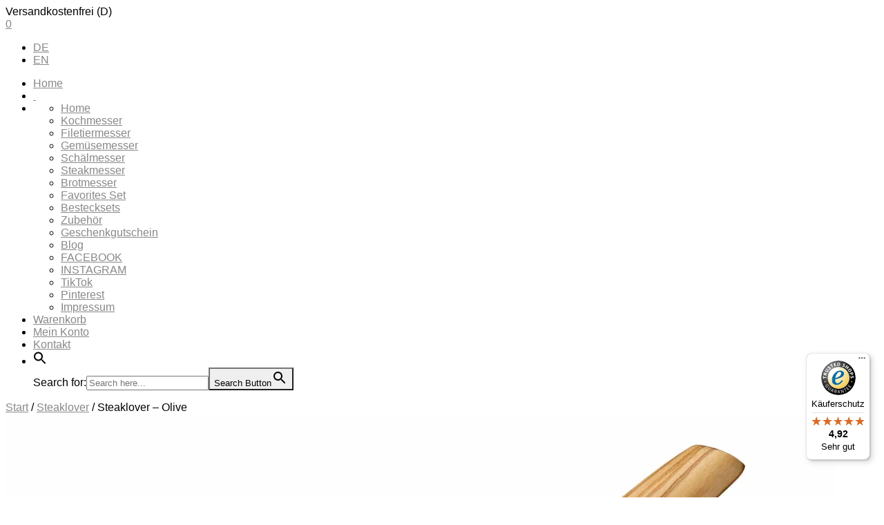

--- FILE ---
content_type: text/html; charset=UTF-8
request_url: https://germancut.de/produkt/steaklover-steakmesser-olive/
body_size: 68316
content:
<!doctype html>
	<html dir="ltr" lang="de-DE" prefix="og: https://ogp.me/ns#" prefix="og: http://ogp.me/ns#"> 
<head>
<meta charset="UTF-8">
<meta name="p:domain_verify" content="af7c5033045a6fff241494508781a501"/>
<meta name="facebook-domain-verification" content="f6u6iowwgmup602l198qg1skin1prh" />

<title>Steaklover – Olive | Germancut</title>
<link rel="profile" href="https://gmpg.org/xfn/11">
<link rel="apple-touch-icon" sizes="57x57" href="https://germancut.de/apple-icon-57x57.png">
<link rel="apple-touch-icon" sizes="60x60" href="https://germancut.de/apple-icon-60x60.png">
<link rel="apple-touch-icon" sizes="72x72" href="https://germancut.de/apple-icon-72x72.png">
<link rel="apple-touch-icon" sizes="76x76" href="https://germancut.de/apple-icon-76x76.png">
<link rel="apple-touch-icon" sizes="114x114" href="https://germancut.de/apple-icon-114x114.png">
<link rel="apple-touch-icon" sizes="120x120" href="https://germancut.de/apple-icon-120x120.png">
<link rel="apple-touch-icon" sizes="144x144" href="https://germancut.de/apple-icon-144x144.png">
<link rel="apple-touch-icon" sizes="152x152" href="https://germancut.de/apple-icon-152x152.png">
<link rel="apple-touch-icon" sizes="180x180" href="https://germancut.de/apple-icon-180x180.png">
<link rel="icon" type="image/png" sizes="192x192"  href="https://germancut.de/android-icon-192x192.png">
<link rel="icon" type="image/png" sizes="32x32" href="https://germancut.de/favicon-32x32.png">
<link rel="icon" type="image/png" sizes="96x96" href="https://germancut.de/favicon-96x96.png">
<link rel="icon" type="image/png" sizes="16x16" href="https://germancut.de/favicon-16x16.png">





<meta name="referrer" content="no-referrer">






<meta name="viewport" content="width=device-width, initial-scale=1, maximum-scale=1" />
<meta name="format-detection" content="telephone=no">
<script id="dacs" src="https://download.digiaccess.org/digiaccess" defer></script>

<script  src="https://germancut.de/wp-content/themes/Germancut_2022/js/jquery-2.2.4.min.js"></script>


<link rel="stylesheet" href="https://germancut.de/wp-content/themes/Germancut_2022/style.css">
<script async src="https://germancut.de/wp-content/themes/Germancut_2022/js/mtiFontTrackingCode.js"></script>

<script src="https://integrations.etrusted.com/applications/widget.js/v2" defer async></script>


<script>
	/*function changeTitleOnBlur() {
		var timer     = null;
		var title     = document.title;
		var altTitle  = 'Germancut | Made in Germany';
		window.onblur = function() {
			timer = window.setInterval( function() {
				document.title = altTitle === document.title ? title : altTitle;
			}, 1500 );
		}
		window.onfocus = function() {
			document.title = title;
			clearInterval(timer);
		}
	}
	 
	changeTitleOnBlur();*/
</script>

<script>
	

	/* ======================= window load ==========================*/
	$(window).load(function(){
		
		
	$("body .no_slider .slick-slide").each(function() {
			$('.wpcp-carousel-section .carousel_product_link').remove();
		});
		
		$("body:lang(de) .no_slider .slick-slide").each(function() {	
		   var linko = $(this).find(".wpcp-slide-image a").attr("href");
		   //console.log(linko);
		  $(this).find('.wpcp-cart-button').prepend('<div class="carousel_product_link"><a href="' + linko +'">Zum Artikel</a></div>');	  
		});
		
		$("body:lang(en) .no_slider .slick-slide").each(function() {	
		   var linko = $(this).find(".wpcp-slide-image a").attr("href");
		   //console.log(linko);
		  $(this).find('.wpcp-cart-button').prepend('<div class="carousel_product_link"><a href="' + linko +'">View Product</a></div>');	  
		});
		
		
		

		setTimeout(function(){
				
				jQuery('#shipping_method_0_free_shipping3 + label:lang(en)').text('free shipping');
				
				var str = jQuery('#shipping_method:lang(en)').html();
				if(str){
					var res = str.replace(/Versandkostenpauschale/g, "Shipping flat rate");
					document.getElementById("shipping_method").innerHTML = res;
				}

				 jQuery('a.versandkosten').attr('target', '');

				},

				1000);


		$('#Checkout:lang(en) button[type="submit"]').text('Order with payment');
		$('#Checkout:lang(en) label[for="terms"]').text('I have read and accepted the terms and conditions. ');
		$('#Checkout:lang(en) label[for="widerruf"]').text('I have read and accepted the cancellation policy. ');


		
		$('.shop_attributes').parent('.wc-tab').css('display', 'none');


		});
	/* ======================= End window load ==========================*/


		
							

	
/* ======================= document ready ==========================*/



		$(document).ready(function(){
			
			
			
			/*$(document).on('click scroll', 'body', function(){
				if ($('.rmp-container').hasClass('rmp-menu-open')){
					console.log('open');
					$('body').addClass('rmp-menu-open');
				}
				else{
						$('body').removeClass('rmp-menu-open');
				}
			});*/
	
			$('.rmp_menu_trigger').on('click', function(){
				$('body').toggleClass('rmp-menu-open');
							
			});
			
			
			
				/* $('body').bind('mousemove',function(e){   
						console.log('mousemove');
					});
					$(function(){
						$('body').trigger('mousemove');
				});*/
			
			
			
				var poempchen ='0' 
		console.log(poempchen);
		if(poempchen > 0){
			$('.inner_cart.cart-customlocation').addClass('cartfull');
		}
			
				/* UPSELLS statt carousel slider auf product-detail*/
			 $('.upsells').each(function(){
					p_link = $('.upsells li > a:nth-of-type(1)').attr('href');
					$('.upsells li > a:nth-of-type(2)').before('<div class="carousel_product_link"><a class="" href="'+ p_link +'">Zum Artikel</a></div>');
					$('.upsells a.button').wrap('<p class="product woocommerce add_to_cart_inline"></p>');
				});
				
			
				jQuery('.igeltext').click(function(){
					jQuery(this).toggleClass('openigel');
				});

							  
			
			jQuery( document.body ).on( 'updated_cart_totals', function() {
				location.reload();
			}); 
			


			

			
				$weite = $(window).width();
			

			jQuery('.wpcp-product-price:lang(de)').append('<div class="carousel_product_link">Zum Artikel</div>');
			jQuery('.wpcp-product-price:lang(en)').append('<div class="carousel_product_link">view product</div>');
			

			$('a[href ^= "https://germancut.de"], a[href ^= "../"]').addClass('intern');
					


			
			$(' #Cart .jde_hint .actions').html('Here you can find out more about <a href="https://germancut.de/prices-shipping-and-delivery-information/?lang=en" class="wgm-versandkosten" target="_blank">shipping costs</a>, <a href="https://germancut.de/payment-methods/?lang=en" class="wgm-zahlungsarten" target="_blank">methods of payment</a> and our  <a href="https://germancut.de/revocation/?lang=en" class="wgm-widerruf" target="_blank">cancellation policy</a>.	')		
			
						$(document).on('click', 'ul.payment_methods li', function(){

							
							$(this).toggleClass('payment_choice');
							$('.testi input').attr('checked', true);
							
							console.log('.');
						});
						
						const $inp = $('[name="payment_method"]');

							$inp.on("change", function() {
							  $inp.each(function() {
								$(this).closest('.wc_payment_method').toggleClass('active', this.checked);
							  });
							});


					

			
			$('.shop_infos').appendTo('#content');
			$('#content, .product').css('opacity', 1)
			
			
	$('#Kasse #express_checkout_button_text').text('Formular überspringen und schneller bezahlen mit PayPal!').css('opacity', 1);


	
	var detail_tab = $('#tab-test_tab').text().length;
	if($('#tab-test_tab > p').text().length > 0){
		console.log('test-tab p exists')
		$('#tab-title-test_tab').addClass('detail_tab');
	}
	
	
		
	
	/*var rundpreis = $('.woocommerce-Price-amount').text();
	var rund = rundpreis.replace('01', '00')*/
	$('.woocommerce-Price-amount').each(function() {
		//console.log($(this).text());
		var text = $(this).text().replace('15,01', '15,00');
		$(this).text(text);
	});
	
	$ww = $(window).width(); 
	


	shop_attributes = $('body').find('.shop_attributes').length;
		
	$('.shop_menu_pos').click(function(){
		$('.woocommerce-message').fadeOut();
		
		});

	
	$einkaeufe_js = 0;
	if($einkaeufe_js == 3){
		console.log($einkaeufe_js + ' einkaeufe');
	}
	if($einkaeufe_js > 0){
		$einkauefe  = '<div id="einkaeufe"><div class="inner_cart pompe">' + $einkaeufe_js + '</div></div>';
		$einkauefe_mob  = '<div id="einkaeufe"><a href="warenkorb"><div class="inner_cart pompe">' + $einkaeufe_js + '</div></a></div>';
	
	}
	
	else{
		$einkauefe  = "";
	}
	
	
	
	$('[id*=menu-shop_menu] > li.warenkorb a, #responsive-menu li.warenkorb a, .rmp-container .warenkorb a').prepend($einkauefe);
	/*$('#responsive-menu-button').prepend($einkauefe_mob);*/

	$('.astm-search-menu input[type=text]:lang(en)').attr("placeholder", ". . .");
	$('.astm-search-menu input[type=text]:lang(de)').attr("placeholder", ". . .");
	$('.current_page_item a').removeAttr('href');

	$('.desktop a[href^="tel"]').removeAttr('href').css('color', '#000');
	$('a[href^="tel"]').css('color', '#000');
	

	
	var timer;

	scrolling = 1000;
	var $root = $('html, body');
	$('#toTop a, a#down, a.oben, .bestseller a ').click(function() {
	    var href = $.attr(this, 'href');
	    $root.animate({
		scrollTop: $(href).offset().top-70
	    }, scrolling, function () {
		window.location.hash = href;
	    });
	    return false;
	
	});

	/*Facebook und instagram in neuem Fenster*/
	$('.menu-header .sub-menu li:nth-of-type(2) a, .category-footer .sub-menu li:nth-of-type(2) a').attr('target', '_blank');
	$('.menu-header .sub-menu li:nth-of-type(3) a, .category-footer .sub-menu li:nth-of-type(3) a').attr('target', '_blank');
	
	$(window).resize(function(){
	
	viewport_ratio = ($(window).width()/$(window).height());
	//console.log('viewport_ratio' + viewport_ratio);
	
	});

	//$scrollposition = $(window).scrollTop();

/* ======================= document Scroll ==========================*/
	$(window).scroll(function(){
	
	
	$('.woocommerce-Price-amount').each(function() {
		var text = $(this).text().replace('15,01', '15,00');
		$(this).text(text);
	});
		


		
		$scrollposition = $(window).scrollTop();
		
		//$scrollheight = $(document).height();
		
		if ($scrollposition < 200) {
			$('.shop_menu_pos').removeClass('versteckt');
			$('#toTop').removeClass('open');

		}
		else {
			$('.shop_menu_pos').addClass('versteckt');
			$('#toTop').addClass('open');
		}
		
		
		
		if ($scrollposition < 5000) {
			$('#toTop').removeClass('jetztkaufen');
			

		}
		else {
			$('#toTop').addClass('jetztkaufen');
			//console.log('test');
			}

	

		$scrollposition = $(window).scrollTop();

		
	});
	
	
	
	}); //END $(window).scroll

</script>



<meta name="google-site-verification" content="y8LHrBkXE5My6SePPtXS_6q44kvxlPyww8-TGl-z4dY" />

<link rel="alternate" hreflang="de" href="https://germancut.de/produkt/steaklover-steakmesser-olive/" />
<link rel="alternate" hreflang="en" href="https://germancut.de/en/produkt/steaklover-olive/" />
<link rel="alternate" hreflang="x-default" href="https://germancut.de/produkt/steaklover-steakmesser-olive/" />

		
	<meta name="description" content="Steakmesser: Klingenlänge 13 cm, Gesamtlänge 25 cm Made in Germany/Solingen Extrem langanhaltende Schärfe, Stahlhärte HRC 59 Klingengeometrie perfekt für das Schneiden auf Porzellan Liegt optimal in der Hand Einzigartiges Design Leicht nachschleifbar, Schärfwinkel 15° Jedes Messer ein Unikat" />
	<meta name="robots" content="max-image-preview:large" />
	<link rel="canonical" href="https://germancut.de/bestecksets/" />
	
		<meta property="og:locale" content="de_DE" />
		<meta property="og:site_name" content="Germancut | Made in Solingen" />
		<meta property="og:type" content="article" />
		<meta property="og:title" content="Steaklover – Olive | Germancut" />
		<meta property="og:description" content="Steakmesser: Klingenlänge 13 cm, Gesamtlänge 25 cm Made in Germany/Solingen Extrem langanhaltende Schärfe, Stahlhärte HRC 59 Klingengeometrie perfekt für das Schneiden auf Porzellan Liegt optimal in der Hand Einzigartiges Design Leicht nachschleifbar, Schärfwinkel 15° Jedes Messer ein Unikat" />
		<meta property="og:url" content="https://germancut.de/bestecksets/" />
		<meta property="article:published_time" content="2023-02-01T10:02:19+00:00" />
		<meta property="article:modified_time" content="2026-01-12T10:15:19+00:00" />
		<meta name="twitter:card" content="summary" />
		<meta name="twitter:title" content="Steaklover – Olive | Germancut" />
		<meta name="twitter:description" content="Steakmesser: Klingenlänge 13 cm, Gesamtlänge 25 cm Made in Germany/Solingen Extrem langanhaltende Schärfe, Stahlhärte HRC 59 Klingengeometrie perfekt für das Schneiden auf Porzellan Liegt optimal in der Hand Einzigartiges Design Leicht nachschleifbar, Schärfwinkel 15° Jedes Messer ein Unikat" />
		<script type="application/ld+json" class="aioseo-schema">
			{"@context":"https:\/\/schema.org","@graph":[{"@type":"BreadcrumbList","@id":"https:\/\/germancut.de\/produkt\/steaklover-steakmesser-olive\/#breadcrumblist","itemListElement":[{"@type":"ListItem","@id":"https:\/\/germancut.de#listItem","position":1,"name":"Home","item":"https:\/\/germancut.de","nextItem":{"@type":"ListItem","@id":"https:\/\/germancut.de\/shop\/#listItem","name":"Shop"}},{"@type":"ListItem","@id":"https:\/\/germancut.de\/shop\/#listItem","position":2,"name":"Shop","item":"https:\/\/germancut.de\/shop\/","nextItem":{"@type":"ListItem","@id":"https:\/\/germancut.de\/produkt-kategorie\/steaklover\/#listItem","name":"Steaklover"},"previousItem":{"@type":"ListItem","@id":"https:\/\/germancut.de#listItem","name":"Home"}},{"@type":"ListItem","@id":"https:\/\/germancut.de\/produkt-kategorie\/steaklover\/#listItem","position":3,"name":"Steaklover","item":"https:\/\/germancut.de\/produkt-kategorie\/steaklover\/","nextItem":{"@type":"ListItem","@id":"https:\/\/germancut.de\/produkt\/steaklover-steakmesser-olive\/#listItem","name":"Steaklover &#8211; Olive"},"previousItem":{"@type":"ListItem","@id":"https:\/\/germancut.de\/shop\/#listItem","name":"Shop"}},{"@type":"ListItem","@id":"https:\/\/germancut.de\/produkt\/steaklover-steakmesser-olive\/#listItem","position":4,"name":"Steaklover &#8211; Olive","previousItem":{"@type":"ListItem","@id":"https:\/\/germancut.de\/produkt-kategorie\/steaklover\/#listItem","name":"Steaklover"}}]},{"@type":"ItemPage","@id":"https:\/\/germancut.de\/produkt\/steaklover-steakmesser-olive\/#itempage","url":"https:\/\/germancut.de\/produkt\/steaklover-steakmesser-olive\/","name":"Steaklover \u2013 Olive | Germancut","description":"Steakmesser: Klingenl\u00e4nge 13 cm, Gesamtl\u00e4nge 25 cm Made in Germany\/Solingen Extrem langanhaltende Sch\u00e4rfe, Stahlh\u00e4rte HRC 59 Klingengeometrie perfekt f\u00fcr das Schneiden auf Porzellan Liegt optimal in der Hand Einzigartiges Design Leicht nachschleifbar, Sch\u00e4rfwinkel 15\u00b0 Jedes Messer ein Unikat","inLanguage":"de-DE","isPartOf":{"@id":"https:\/\/germancut.de\/#website"},"breadcrumb":{"@id":"https:\/\/germancut.de\/produkt\/steaklover-steakmesser-olive\/#breadcrumblist"},"image":{"@type":"ImageObject","url":"https:\/\/germancut.de\/wp-content\/uploads\/2023\/02\/Germancut_Steaklover_Steakmesser_Olive-jpg.webp","@id":"https:\/\/germancut.de\/produkt\/steaklover-steakmesser-olive\/#mainImage","width":1200,"height":1200,"caption":"Germancut Steaklover Steakmesser Olive"},"primaryImageOfPage":{"@id":"https:\/\/germancut.de\/produkt\/steaklover-steakmesser-olive\/#mainImage"},"datePublished":"2023-02-01T11:02:19+01:00","dateModified":"2026-01-12T11:15:19+01:00"},{"@type":"Organization","@id":"https:\/\/germancut.de\/#organization","name":"Germancut GmbH","description":"Made in Solingen","url":"https:\/\/germancut.de\/","telephone":"+49211915010","logo":{"@type":"ImageObject","url":"https:\/\/germancut.de\/wp-content\/themes\/Germancut_2022\/images\/logo_sw.svg","@id":"https:\/\/germancut.de\/produkt\/steaklover-steakmesser-olive\/#organizationLogo"},"image":{"@id":"https:\/\/germancut.de\/produkt\/steaklover-steakmesser-olive\/#organizationLogo"}},{"@type":"WebSite","@id":"https:\/\/germancut.de\/#website","url":"https:\/\/germancut.de\/","name":"Germancut","description":"Made in Solingen","inLanguage":"de-DE","publisher":{"@id":"https:\/\/germancut.de\/#organization"}}]}
		</script>
		



<script data-cfasync="false" data-pagespeed-no-defer>
	var gtm4wp_datalayer_name = "dataLayer";
	var dataLayer = dataLayer || [];
	const gtm4wp_use_sku_instead = false;
	const gtm4wp_currency = 'EUR';
	const gtm4wp_product_per_impression = false;
	const gtm4wp_clear_ecommerce = false;
	const gtm4wp_datalayer_max_timeout = 2000;
</script>
<link rel="alternate" type="application/rss+xml" title="Germancut &raquo; Feed" href="https://germancut.de/feed/" />
<style id='wp-img-auto-sizes-contain-inline-css' type='text/css'>
img:is([sizes=auto i],[sizes^="auto," i]){contain-intrinsic-size:3000px 1500px}
/*# sourceURL=wp-img-auto-sizes-contain-inline-css */
</style>
<link rel='stylesheet' id='wp-block-library-css' href='https://germancut.de/wp-includes/css/dist/block-library/style.min.css?ver=6.9' type='text/css' media='all' />
<link rel='stylesheet' id='wc-blocks-style-css' href='https://germancut.de/wp-content/plugins/woocommerce/assets/client/blocks/wc-blocks.css?ver=wc-10.4.3' type='text/css' media='all' />
<style id='global-styles-inline-css' type='text/css'>
:root{--wp--preset--aspect-ratio--square: 1;--wp--preset--aspect-ratio--4-3: 4/3;--wp--preset--aspect-ratio--3-4: 3/4;--wp--preset--aspect-ratio--3-2: 3/2;--wp--preset--aspect-ratio--2-3: 2/3;--wp--preset--aspect-ratio--16-9: 16/9;--wp--preset--aspect-ratio--9-16: 9/16;--wp--preset--color--black: #000000;--wp--preset--color--cyan-bluish-gray: #abb8c3;--wp--preset--color--white: #ffffff;--wp--preset--color--pale-pink: #f78da7;--wp--preset--color--vivid-red: #cf2e2e;--wp--preset--color--luminous-vivid-orange: #ff6900;--wp--preset--color--luminous-vivid-amber: #fcb900;--wp--preset--color--light-green-cyan: #7bdcb5;--wp--preset--color--vivid-green-cyan: #00d084;--wp--preset--color--pale-cyan-blue: #8ed1fc;--wp--preset--color--vivid-cyan-blue: #0693e3;--wp--preset--color--vivid-purple: #9b51e0;--wp--preset--gradient--vivid-cyan-blue-to-vivid-purple: linear-gradient(135deg,rgb(6,147,227) 0%,rgb(155,81,224) 100%);--wp--preset--gradient--light-green-cyan-to-vivid-green-cyan: linear-gradient(135deg,rgb(122,220,180) 0%,rgb(0,208,130) 100%);--wp--preset--gradient--luminous-vivid-amber-to-luminous-vivid-orange: linear-gradient(135deg,rgb(252,185,0) 0%,rgb(255,105,0) 100%);--wp--preset--gradient--luminous-vivid-orange-to-vivid-red: linear-gradient(135deg,rgb(255,105,0) 0%,rgb(207,46,46) 100%);--wp--preset--gradient--very-light-gray-to-cyan-bluish-gray: linear-gradient(135deg,rgb(238,238,238) 0%,rgb(169,184,195) 100%);--wp--preset--gradient--cool-to-warm-spectrum: linear-gradient(135deg,rgb(74,234,220) 0%,rgb(151,120,209) 20%,rgb(207,42,186) 40%,rgb(238,44,130) 60%,rgb(251,105,98) 80%,rgb(254,248,76) 100%);--wp--preset--gradient--blush-light-purple: linear-gradient(135deg,rgb(255,206,236) 0%,rgb(152,150,240) 100%);--wp--preset--gradient--blush-bordeaux: linear-gradient(135deg,rgb(254,205,165) 0%,rgb(254,45,45) 50%,rgb(107,0,62) 100%);--wp--preset--gradient--luminous-dusk: linear-gradient(135deg,rgb(255,203,112) 0%,rgb(199,81,192) 50%,rgb(65,88,208) 100%);--wp--preset--gradient--pale-ocean: linear-gradient(135deg,rgb(255,245,203) 0%,rgb(182,227,212) 50%,rgb(51,167,181) 100%);--wp--preset--gradient--electric-grass: linear-gradient(135deg,rgb(202,248,128) 0%,rgb(113,206,126) 100%);--wp--preset--gradient--midnight: linear-gradient(135deg,rgb(2,3,129) 0%,rgb(40,116,252) 100%);--wp--preset--font-size--small: 13px;--wp--preset--font-size--medium: 20px;--wp--preset--font-size--large: 36px;--wp--preset--font-size--x-large: 42px;--wp--preset--spacing--20: 0.44rem;--wp--preset--spacing--30: 0.67rem;--wp--preset--spacing--40: 1rem;--wp--preset--spacing--50: 1.5rem;--wp--preset--spacing--60: 2.25rem;--wp--preset--spacing--70: 3.38rem;--wp--preset--spacing--80: 5.06rem;--wp--preset--shadow--natural: 6px 6px 9px rgba(0, 0, 0, 0.2);--wp--preset--shadow--deep: 12px 12px 50px rgba(0, 0, 0, 0.4);--wp--preset--shadow--sharp: 6px 6px 0px rgba(0, 0, 0, 0.2);--wp--preset--shadow--outlined: 6px 6px 0px -3px rgb(255, 255, 255), 6px 6px rgb(0, 0, 0);--wp--preset--shadow--crisp: 6px 6px 0px rgb(0, 0, 0);}:where(.is-layout-flex){gap: 0.5em;}:where(.is-layout-grid){gap: 0.5em;}body .is-layout-flex{display: flex;}.is-layout-flex{flex-wrap: wrap;align-items: center;}.is-layout-flex > :is(*, div){margin: 0;}body .is-layout-grid{display: grid;}.is-layout-grid > :is(*, div){margin: 0;}:where(.wp-block-columns.is-layout-flex){gap: 2em;}:where(.wp-block-columns.is-layout-grid){gap: 2em;}:where(.wp-block-post-template.is-layout-flex){gap: 1.25em;}:where(.wp-block-post-template.is-layout-grid){gap: 1.25em;}.has-black-color{color: var(--wp--preset--color--black) !important;}.has-cyan-bluish-gray-color{color: var(--wp--preset--color--cyan-bluish-gray) !important;}.has-white-color{color: var(--wp--preset--color--white) !important;}.has-pale-pink-color{color: var(--wp--preset--color--pale-pink) !important;}.has-vivid-red-color{color: var(--wp--preset--color--vivid-red) !important;}.has-luminous-vivid-orange-color{color: var(--wp--preset--color--luminous-vivid-orange) !important;}.has-luminous-vivid-amber-color{color: var(--wp--preset--color--luminous-vivid-amber) !important;}.has-light-green-cyan-color{color: var(--wp--preset--color--light-green-cyan) !important;}.has-vivid-green-cyan-color{color: var(--wp--preset--color--vivid-green-cyan) !important;}.has-pale-cyan-blue-color{color: var(--wp--preset--color--pale-cyan-blue) !important;}.has-vivid-cyan-blue-color{color: var(--wp--preset--color--vivid-cyan-blue) !important;}.has-vivid-purple-color{color: var(--wp--preset--color--vivid-purple) !important;}.has-black-background-color{background-color: var(--wp--preset--color--black) !important;}.has-cyan-bluish-gray-background-color{background-color: var(--wp--preset--color--cyan-bluish-gray) !important;}.has-white-background-color{background-color: var(--wp--preset--color--white) !important;}.has-pale-pink-background-color{background-color: var(--wp--preset--color--pale-pink) !important;}.has-vivid-red-background-color{background-color: var(--wp--preset--color--vivid-red) !important;}.has-luminous-vivid-orange-background-color{background-color: var(--wp--preset--color--luminous-vivid-orange) !important;}.has-luminous-vivid-amber-background-color{background-color: var(--wp--preset--color--luminous-vivid-amber) !important;}.has-light-green-cyan-background-color{background-color: var(--wp--preset--color--light-green-cyan) !important;}.has-vivid-green-cyan-background-color{background-color: var(--wp--preset--color--vivid-green-cyan) !important;}.has-pale-cyan-blue-background-color{background-color: var(--wp--preset--color--pale-cyan-blue) !important;}.has-vivid-cyan-blue-background-color{background-color: var(--wp--preset--color--vivid-cyan-blue) !important;}.has-vivid-purple-background-color{background-color: var(--wp--preset--color--vivid-purple) !important;}.has-black-border-color{border-color: var(--wp--preset--color--black) !important;}.has-cyan-bluish-gray-border-color{border-color: var(--wp--preset--color--cyan-bluish-gray) !important;}.has-white-border-color{border-color: var(--wp--preset--color--white) !important;}.has-pale-pink-border-color{border-color: var(--wp--preset--color--pale-pink) !important;}.has-vivid-red-border-color{border-color: var(--wp--preset--color--vivid-red) !important;}.has-luminous-vivid-orange-border-color{border-color: var(--wp--preset--color--luminous-vivid-orange) !important;}.has-luminous-vivid-amber-border-color{border-color: var(--wp--preset--color--luminous-vivid-amber) !important;}.has-light-green-cyan-border-color{border-color: var(--wp--preset--color--light-green-cyan) !important;}.has-vivid-green-cyan-border-color{border-color: var(--wp--preset--color--vivid-green-cyan) !important;}.has-pale-cyan-blue-border-color{border-color: var(--wp--preset--color--pale-cyan-blue) !important;}.has-vivid-cyan-blue-border-color{border-color: var(--wp--preset--color--vivid-cyan-blue) !important;}.has-vivid-purple-border-color{border-color: var(--wp--preset--color--vivid-purple) !important;}.has-vivid-cyan-blue-to-vivid-purple-gradient-background{background: var(--wp--preset--gradient--vivid-cyan-blue-to-vivid-purple) !important;}.has-light-green-cyan-to-vivid-green-cyan-gradient-background{background: var(--wp--preset--gradient--light-green-cyan-to-vivid-green-cyan) !important;}.has-luminous-vivid-amber-to-luminous-vivid-orange-gradient-background{background: var(--wp--preset--gradient--luminous-vivid-amber-to-luminous-vivid-orange) !important;}.has-luminous-vivid-orange-to-vivid-red-gradient-background{background: var(--wp--preset--gradient--luminous-vivid-orange-to-vivid-red) !important;}.has-very-light-gray-to-cyan-bluish-gray-gradient-background{background: var(--wp--preset--gradient--very-light-gray-to-cyan-bluish-gray) !important;}.has-cool-to-warm-spectrum-gradient-background{background: var(--wp--preset--gradient--cool-to-warm-spectrum) !important;}.has-blush-light-purple-gradient-background{background: var(--wp--preset--gradient--blush-light-purple) !important;}.has-blush-bordeaux-gradient-background{background: var(--wp--preset--gradient--blush-bordeaux) !important;}.has-luminous-dusk-gradient-background{background: var(--wp--preset--gradient--luminous-dusk) !important;}.has-pale-ocean-gradient-background{background: var(--wp--preset--gradient--pale-ocean) !important;}.has-electric-grass-gradient-background{background: var(--wp--preset--gradient--electric-grass) !important;}.has-midnight-gradient-background{background: var(--wp--preset--gradient--midnight) !important;}.has-small-font-size{font-size: var(--wp--preset--font-size--small) !important;}.has-medium-font-size{font-size: var(--wp--preset--font-size--medium) !important;}.has-large-font-size{font-size: var(--wp--preset--font-size--large) !important;}.has-x-large-font-size{font-size: var(--wp--preset--font-size--x-large) !important;}
/*# sourceURL=global-styles-inline-css */
</style>

<style id='classic-theme-styles-inline-css' type='text/css'>
/*! This file is auto-generated */
.wp-block-button__link{color:#fff;background-color:#32373c;border-radius:9999px;box-shadow:none;text-decoration:none;padding:calc(.667em + 2px) calc(1.333em + 2px);font-size:1.125em}.wp-block-file__button{background:#32373c;color:#fff;text-decoration:none}
/*# sourceURL=/wp-includes/css/classic-themes.min.css */
</style>
<link rel='stylesheet' id='wp-components-css' href='https://germancut.de/wp-includes/css/dist/components/style.min.css?ver=6.9' type='text/css' media='all' />
<link rel='stylesheet' id='wp-preferences-css' href='https://germancut.de/wp-includes/css/dist/preferences/style.min.css?ver=6.9' type='text/css' media='all' />
<link rel='stylesheet' id='wp-block-editor-css' href='https://germancut.de/wp-includes/css/dist/block-editor/style.min.css?ver=6.9' type='text/css' media='all' />
<link rel='stylesheet' id='popup-maker-block-library-style-css' href='https://germancut.de/wp-content/plugins/popup-maker/dist/packages/block-library-style.css?ver=dbea705cfafe089d65f1' type='text/css' media='all' />
<link rel='stylesheet' id='pwgc-wc-blocks-style-css' href='https://germancut.de/wp-content/plugins/pw-gift-cards/assets/css/blocks.css?ver=3.52' type='text/css' media='all' />
<link rel='stylesheet' id='dashicons-css' href='https://germancut.de/wp-includes/css/dashicons.min.css?ver=6.9' type='text/css' media='all' />
<link rel='stylesheet' id='rmp-menu-styles-css' href='https://germancut.de/wp-content/uploads/rmp-menu/css/rmp-menu.css?ver=840' type='text/css' media='all' />
<link rel='stylesheet' id='smpl_shortcodes-css' href='https://germancut.de/wp-content/plugins/smpl-shortcodes/assets/css/smpl-shortcodes.css?ver=6.9' type='text/css' media='all' />
<link rel='stylesheet' id='photoswipe-css' href='https://germancut.de/wp-content/plugins/woocommerce/assets/css/photoswipe/photoswipe.min.css?ver=10.4.3' type='text/css' media='all' />
<link rel='stylesheet' id='photoswipe-default-skin-css' href='https://germancut.de/wp-content/plugins/woocommerce/assets/css/photoswipe/default-skin/default-skin.min.css?ver=10.4.3' type='text/css' media='all' />
<link rel='stylesheet' id='woocommerce-layout-css' href='https://germancut.de/wp-content/plugins/woocommerce/assets/css/woocommerce-layout.css?ver=10.4.3' type='text/css' media='all' />
<link rel='stylesheet' id='woocommerce-smallscreen-css' href='https://germancut.de/wp-content/plugins/woocommerce/assets/css/woocommerce-smallscreen.css?ver=10.4.3' type='text/css' media='only screen and (max-width: 768px)' />
<link rel='stylesheet' id='woocommerce-general-css' href='https://germancut.de/wp-content/plugins/woocommerce/assets/css/woocommerce.css?ver=10.4.3' type='text/css' media='all' />
<style id='woocommerce-inline-inline-css' type='text/css'>
.woocommerce form .form-row .required { visibility: visible; }
/*# sourceURL=woocommerce-inline-inline-css */
</style>
<link rel='stylesheet' id='wpcp-slick-css' href='https://germancut.de/wp-content/plugins/wp-carousel-pro/public/css/slick.min.css?ver=3.1.5' type='text/css' media='all' />
<link rel='stylesheet' id='wpcp-bx-slider-css-css' href='https://germancut.de/wp-content/plugins/wp-carousel-pro/public/css/jquery.bxslider.min.css?ver=3.1.5' type='text/css' media='all' />
<link rel='stylesheet' id='wp-carousel-pro-fontawesome-css' href='https://germancut.de/wp-content/plugins/wp-carousel-pro/public/css/font-awesome.min.css?ver=3.1.5' type='text/css' media='all' />
<link rel='stylesheet' id='wpcp-magnific-popup-css' href='https://germancut.de/wp-content/plugins/wp-carousel-pro/public/css/magnific-popup.min.css?ver=3.1.5' type='text/css' media='all' />
<link rel='stylesheet' id='wp-carousel-pro-css' href='https://germancut.de/wp-content/plugins/wp-carousel-pro/public/css/wp-carousel-pro-public.min.css?ver=3.1.5' type='text/css' media='all' />
<link rel='stylesheet' id='notifima-frontend-style-css' href='https://germancut.de/wp-content/plugins/woocommerce-product-stock-alert/assets/styles/notifima-frontend.min.css?ver=3.0.5' type='text/css' media='all' />
<link rel='stylesheet' id='wpml-legacy-vertical-list-0-css' href='https://germancut.de/wp-content/plugins/sitepress-multilingual-cms/templates/language-switchers/legacy-list-vertical/style.min.css?ver=1' type='text/css' media='all' />
<link rel='stylesheet' id='wpml-menu-item-0-css' href='https://germancut.de/wp-content/plugins/sitepress-multilingual-cms/templates/language-switchers/menu-item/style.min.css?ver=1' type='text/css' media='all' />
<link rel='stylesheet' id='ivory-search-styles-css' href='https://germancut.de/wp-content/plugins/add-search-to-menu/public/css/ivory-search.min.css?ver=5.5.12' type='text/css' media='all' />
<link rel='stylesheet' id='woo-variation-gallery-slider-css' href='https://germancut.de/wp-content/plugins/woo-variation-gallery/assets/css/slick.min.css?ver=1.8.1' type='text/css' media='all' />
<link rel='stylesheet' id='woo-variation-gallery-css' href='https://germancut.de/wp-content/plugins/woo-variation-gallery/assets/css/frontend.min.css?ver=1742981980' type='text/css' media='all' />
<style id='woo-variation-gallery-inline-css' type='text/css'>
:root {--wvg-thumbnail-item: 4;--wvg-thumbnail-item-gap: 0px;--wvg-single-image-size: 1200px;--wvg-gallery-width: 100%;--wvg-gallery-margin: 30px;}/* Default Width */.woo-variation-product-gallery {max-width: 100% !important;width: 100%;}/* Medium Devices, Desktops */@media only screen and (max-width: 992px) {.woo-variation-product-gallery {width: 750px;max-width: 100% !important;}}/* Small Devices, Tablets */@media only screen and (max-width: 768px) {.woo-variation-product-gallery {width: 720px;max-width: 100% !important;}}/* Extra Small Devices, Phones */@media only screen and (max-width: 480px) {.woo-variation-product-gallery {width: 500px;max-width: 100% !important;}}
/*# sourceURL=woo-variation-gallery-inline-css */
</style>
<link rel='stylesheet' id='woo-variation-swatches-css' href='https://germancut.de/wp-content/plugins/woo-variation-swatches/assets/css/frontend.min.css?ver=1764600525' type='text/css' media='all' />
<style id='woo-variation-swatches-inline-css' type='text/css'>
:root {
--wvs-tick:url("data:image/svg+xml;utf8,%3Csvg filter='drop-shadow(0px 0px 2px rgb(0 0 0 / .8))' xmlns='http://www.w3.org/2000/svg'  viewBox='0 0 30 30'%3E%3Cpath fill='none' stroke='%23ffffff' stroke-linecap='round' stroke-linejoin='round' stroke-width='4' d='M4 16L11 23 27 7'/%3E%3C/svg%3E");

--wvs-cross:url("data:image/svg+xml;utf8,%3Csvg filter='drop-shadow(0px 0px 5px rgb(255 255 255 / .6))' xmlns='http://www.w3.org/2000/svg' width='72px' height='72px' viewBox='0 0 24 24'%3E%3Cpath fill='none' stroke='%23ff0000' stroke-linecap='round' stroke-width='0.6' d='M5 5L19 19M19 5L5 19'/%3E%3C/svg%3E");
--wvs-single-product-item-width:35px;
--wvs-single-product-item-height:35px;
--wvs-single-product-item-font-size:16px}
/*# sourceURL=woo-variation-swatches-inline-css */
</style>
<link rel='stylesheet' id='font-awesome-four-css' href='https://germancut.de/wp-content/plugins/woolentor-addons/assets/css/font-awesome.min.css?ver=3.2.9' type='text/css' media='all' />
<link rel='stylesheet' id='simple-line-icons-wl-css' href='https://germancut.de/wp-content/plugins/woolentor-addons/assets/css/simple-line-icons.css?ver=3.2.9' type='text/css' media='all' />
<link rel='stylesheet' id='htflexboxgrid-css' href='https://germancut.de/wp-content/plugins/woolentor-addons/assets/css/htflexboxgrid.css?ver=3.2.9' type='text/css' media='all' />
<link rel='stylesheet' id='slick-css' href='https://germancut.de/wp-content/plugins/woolentor-addons/assets/css/slick.css?ver=3.2.9' type='text/css' media='all' />
<link rel='stylesheet' id='woolentor-widgets-css' href='https://germancut.de/wp-content/plugins/woolentor-addons/assets/css/woolentor-widgets.css?ver=3.2.9' type='text/css' media='all' />
<link rel='stylesheet' id='woolentor-quickview-css' href='https://germancut.de/wp-content/plugins/woolentor-addons/includes/modules/quickview/assets/css/frontend.css?ver=3.2.9' type='text/css' media='all' />
<link rel='stylesheet' id='skeleton-css' href='https://germancut.de/wp-content/themes/Germancut_2022//css/skeleton-960.css?ver=2.1.1' type='text/css' media='screen' />
<link rel='stylesheet' id='formalize-css' href='https://germancut.de/wp-content/themes/Germancut_2022//css/formalize.css?ver=2.1.1' type='text/css' media='screen' />
<link rel='stylesheet' id='superfish-css' href='https://germancut.de/wp-content/themes/Germancut_2022//css/superfish.css?ver=2.1.1' type='text/css' media='screen' />
<link rel='stylesheet' id='skeleton-style-css' href='https://germancut.de/wp-content/themes/Germancut_2022/style.css?ver=6.9' type='text/css' media='all' />
<link rel='stylesheet' id='skeleton-theme-settings-css-css' href='https://germancut.de/wp-content/themes/Germancut_2022/css/layout.css' type='text/css' media='all' />
<link rel='stylesheet' id='flexible-shipping-free-shipping-css' href='https://germancut.de/wp-content/plugins/flexible-shipping/assets/dist/css/free-shipping.css?ver=6.4.3.2' type='text/css' media='all' />
<link rel='stylesheet' id='wc-ppcp-style-css' href='https://germancut.de/wp-content/plugins/pymntpl-paypal-woocommerce/build/css/styles.css?ver=2.0.7' type='text/css' media='all' />
<link rel='stylesheet' id='borlabs-cookie-custom-css' href='https://germancut.de/wp-content/cache/borlabs-cookie/1/borlabs-cookie-1-de.css?ver=3.3.23-85' type='text/css' media='all' />
<link rel='stylesheet' id='popup-maker-site-css' href='//germancut.de/wp-content/uploads/pum/pum-site-styles.css?generated=1751276635&#038;ver=1.21.5' type='text/css' media='all' />
<link rel='stylesheet' id='woocommerce-de_frontend_styles-css' href='https://germancut.de/wp-content/plugins/woocommerce-german-market/css/frontend.min.css?ver=3.15' type='text/css' media='all' />
<script type="text/template" id="tmpl-variation-template">
	<div class="woocommerce-variation-description">{{{ data.variation.variation_description }}}</div>
	<div class="woocommerce-variation-price">{{{ data.variation.price_html }}}</div>
	<div class="woocommerce-variation-availability">{{{ data.variation.availability_html }}}</div>
</script>
<script type="text/template" id="tmpl-unavailable-variation-template">
	<p role="alert">Dieses Produkt ist leider nicht verfügbar. Bitte wähle eine andere Kombination.</p>
</script>
<script type="text/javascript" src="https://germancut.de/wp-includes/js/jquery/jquery.min.js?ver=3.7.1" id="jquery-core-js"></script>
<script type="text/javascript" src="https://germancut.de/wp-includes/js/jquery/jquery-migrate.min.js?ver=3.4.1" id="jquery-migrate-js"></script>
<script type="text/javascript" src="https://germancut.de/wp-content/plugins/smpl-shortcodes/assets/js/smpl-shortcodes.js?ver=1" id="smpl_shortcodes-js"></script>
<script type="text/javascript" src="https://germancut.de/wp-content/plugins/woocommerce/assets/js/photoswipe/photoswipe.min.js?ver=4.1.1-wc.10.4.3" id="wc-photoswipe-js" data-wp-strategy="defer"></script>
<script type="text/javascript" src="https://germancut.de/wp-content/plugins/woocommerce/assets/js/jquery-blockui/jquery.blockUI.min.js?ver=2.7.0-wc.10.4.3" id="wc-jquery-blockui-js" data-wp-strategy="defer"></script>
<script type="text/javascript" src="https://germancut.de/wp-content/plugins/woocommerce/assets/js/js-cookie/js.cookie.min.js?ver=2.1.4-wc.10.4.3" id="wc-js-cookie-js" defer="defer" data-wp-strategy="defer"></script>
<script type="text/javascript" id="woocommerce-js-extra">
/* <![CDATA[ */
var woocommerce_params = {"ajax_url":"/wp-admin/admin-ajax.php","wc_ajax_url":"/?wc-ajax=%%endpoint%%","i18n_password_show":"Passwort anzeigen","i18n_password_hide":"Passwort ausblenden"};
//# sourceURL=woocommerce-js-extra
/* ]]> */
</script>
<script type="text/javascript" src="https://germancut.de/wp-content/plugins/woocommerce/assets/js/frontend/woocommerce.min.js?ver=10.4.3" id="woocommerce-js" defer="defer" data-wp-strategy="defer"></script>
<script type="text/javascript" src="https://germancut.de/wp-includes/js/underscore.min.js?ver=1.13.7" id="underscore-js"></script>
<script type="text/javascript" id="wp-util-js-extra">
/* <![CDATA[ */
var _wpUtilSettings = {"ajax":{"url":"/wp-admin/admin-ajax.php"}};
//# sourceURL=wp-util-js-extra
/* ]]> */
</script>
<script type="text/javascript" src="https://germancut.de/wp-includes/js/wp-util.min.js?ver=6.9" id="wp-util-js"></script>
<script data-no-optimize="1" data-no-minify="1" data-cfasync="false" data='nowprocket' type="text/javascript" src="https://germancut.de/wp-content/cache/borlabs-cookie/1/borlabs-cookie-config-de.json.js?ver=3.3.23-125" id="borlabs-cookie-config-js"></script>
<script data-no-optimize="1" data-no-minify="1" data-cfasync="false" data='nowprocket' type="text/javascript" src="https://germancut.de/wp-content/plugins/borlabs-cookie/assets/javascript/borlabs-cookie-prioritize.min.js?ver=3.3.23" id="borlabs-cookie-prioritize-js"></script>
<script type="text/javascript" src="https://germancut.de/wp-content/plugins/wp-image-zoooom/assets/js/jquery.image_zoom.min.js?ver=1.60" id="image_zoooom-js" defer="defer" data-wp-strategy="defer"></script>
<script type="text/javascript" id="image_zoooom-init-js-extra">
/* <![CDATA[ */
var IZ = {"options":{"lensShape":"square","lensSize":200,"lensBorderSize":1,"lensBorderColour":"#ffffff","borderRadius":0,"cursor":"default","zoomWindowWidth":400,"zoomWindowHeight":360,"zoomWindowOffsetx":10,"borderSize":4,"borderColour":"#888888","zoomWindowShadow":4,"lensFadeIn":1000,"lensFadeOut":1000,"zoomWindowFadeIn":0,"zoomWindowFadeOut":0,"easingAmount":12},"with_woocommerce":"1","exchange_thumbnails":"1","enable_mobile":"0","woo_categories":"0","woo_slider":"1","enable_surecart":"0"};
//# sourceURL=image_zoooom-init-js-extra
/* ]]> */
</script>
<script type="text/javascript" src="https://germancut.de/wp-content/plugins/wp-image-zoooom/assets/js/image_zoom-init.js?ver=1.60" id="image_zoooom-init-js" defer="defer" data-wp-strategy="defer"></script>
<script type="text/javascript" id="woocommerce_de_frontend-js-extra">
/* <![CDATA[ */
var sepa_ajax_object = {"ajax_url":"https://germancut.de/wp-admin/admin-ajax.php","nonce":"0c86daa719"};
var woocommerce_remove_updated_totals = {"val":"0"};
var woocommerce_payment_update = {"val":"1"};
var german_market_price_variable_products = {"val":"gm_default"};
var german_market_price_variable_theme_extra_element = {"val":"none"};
var german_market_legal_info_product_reviews = {"element":".woocommerce-Reviews .commentlist"};
var ship_different_address = {"message":"\u003Cp class=\"woocommerce-notice woocommerce-notice--info woocommerce-info\" id=\"german-market-puchase-on-account-message\"\u003E\"Lieferung an eine andere Adresse senden\" ist f\u00fcr die gew\u00e4hlte Zahlungsart \"Kauf auf Rechnung\" nicht verf\u00fcgbar und wurde deaktiviert!\u003C/p\u003E","before_element":".woocommerce-checkout-payment"};
//# sourceURL=woocommerce_de_frontend-js-extra
/* ]]> */
</script>
<script type="text/javascript" src="https://germancut.de/wp-content/plugins/woocommerce-german-market/js/WooCommerce-German-Market-Frontend.min.js?ver=3.15" id="woocommerce_de_frontend-js"></script>
 <style> .ppw-ppf-input-container { background-color: !important; padding: px!important; border-radius: px!important; } .ppw-ppf-input-container div.ppw-ppf-headline { font-size: px!important; font-weight: !important; color: !important; } .ppw-ppf-input-container div.ppw-ppf-desc { font-size: px!important; font-weight: !important; color: !important; } .ppw-ppf-input-container label.ppw-pwd-label { font-size: px!important; font-weight: !important; color: !important; } div.ppwp-wrong-pw-error { font-size: px!important; font-weight: !important; color: #dc3232!important; background: !important; } .ppw-ppf-input-container input[type='submit'] { color: !important; background: !important; } .ppw-ppf-input-container input[type='submit']:hover { color: !important; background: !important; } .ppw-ppf-desc-below { font-size: px!important; font-weight: !important; color: !important; } </style>  <style> .ppw-form { background-color: !important; padding: px!important; border-radius: px!important; } .ppw-headline.ppw-pcp-pf-headline { font-size: px!important; font-weight: !important; color: !important; } .ppw-description.ppw-pcp-pf-desc { font-size: px!important; font-weight: !important; color: !important; } .ppw-pcp-pf-desc-above-btn { display: block; } .ppw-pcp-pf-desc-below-form { font-size: px!important; font-weight: !important; color: !important; } .ppw-input label.ppw-pcp-password-label { font-size: px!important; font-weight: !important; color: !important; } .ppw-form input[type='submit'] { color: !important; background: !important; } .ppw-form input[type='submit']:hover { color: !important; background: !important; } div.ppw-error.ppw-pcp-pf-error-msg { font-size: px!important; font-weight: !important; color: #dc3232!important; background: !important; } </style> 







<script data-cfasync="false" data-pagespeed-no-defer type="text/javascript">
	var dataLayer_content = {"pageTitle":"Steaklover – Olive | Germancut","pagePostType":"product","pagePostType2":"single-product","customerTotalOrders":0,"customerTotalOrderValue":0,"customerFirstName":"","customerLastName":"","customerBillingFirstName":"","customerBillingLastName":"","customerBillingCompany":"","customerBillingAddress1":"","customerBillingAddress2":"","customerBillingCity":"","customerBillingState":"","customerBillingPostcode":"","customerBillingCountry":"","customerBillingEmail":"","customerBillingEmailHash":"","customerBillingPhone":"","customerShippingFirstName":"","customerShippingLastName":"","customerShippingCompany":"","customerShippingAddress1":"","customerShippingAddress2":"","customerShippingCity":"","customerShippingState":"","customerShippingPostcode":"","customerShippingCountry":"","cartContent":{"totals":{"applied_coupons":[],"discount_total":0,"subtotal":0,"total":0},"items":[]},"productRatingCounts":[],"productAverageRating":0,"productReviewCount":0,"productType":"simple","productIsVariable":0};
	dataLayer.push( dataLayer_content );
</script>
<script data-cfasync="false" data-pagespeed-no-defer type="text/javascript">
	console.warn && console.warn("[GTM4WP] Google Tag Manager container code placement set to OFF !!!");
	console.warn && console.warn("[GTM4WP] Data layer codes are active but GTM container must be loaded using custom coding !!!");
</script>
	<noscript><style>.woocommerce-product-gallery{ opacity: 1 !important; }</style></noscript>
	

<script data-borlabs-cookie-script-blocker-id='meta-pixel-for-wordpress' type='text/template'>
!function(f,b,e,v,n,t,s){if(f.fbq)return;n=f.fbq=function(){n.callMethod?
n.callMethod.apply(n,arguments):n.queue.push(arguments)};if(!f._fbq)f._fbq=n;
n.push=n;n.loaded=!0;n.version='2.0';n.queue=[];t=b.createElement(e);t.async=!0;
t.src=v;s=b.getElementsByTagName(e)[0];s.parentNode.insertBefore(t,s)}(window,
document,'script','https://connect.facebook.net/en_US/fbevents.js');
</script>

<script data-borlabs-cookie-script-blocker-id='meta-pixel-for-wordpress' type='text/template'>var url = window.location.origin + '?ob=open-bridge';
            fbq('set', 'openbridge', '279632889193402', url);
fbq('init', '279632889193402', {}, {
    "agent": "wordpress-6.9-4.1.5"
})</script><script data-borlabs-cookie-script-blocker-id='meta-pixel-for-wordpress' type='text/template'>
    fbq('track', 'PageView', []);
  </script><script data-no-optimize="1" data-no-minify="1" data-cfasync="false" data-borlabs-cookie-script-blocker-ignore>
	if ('0' === '1' && '1' === '1') {
		window['gtag_enable_tcf_support'] = true;
	}
	window.dataLayer = window.dataLayer || [];
	if (typeof gtag !== 'function') { function gtag(){dataLayer.push(arguments);} }
	gtag('set', 'developer_id.dYjRjMm', true);
	if ('1' === '1') {
		let getCookieValue = function (name) {
			return document.cookie.match('(^|;)\\s*' + name + '\\s*=\\s*([^;]+)')?.pop() || '';
		};
		let cookieValue = getCookieValue('borlabs-cookie-gcs');
		let consentsFromCookie = {};
		if (cookieValue !== '') {
			 consentsFromCookie = JSON.parse(decodeURIComponent(cookieValue));
		}
		let defaultValues = {
			'ad_storage': 'denied',
			'ad_user_data': 'denied',
			'ad_personalization': 'denied',
			'analytics_storage': 'denied',
			'functionality_storage': 'denied',
			'personalization_storage': 'denied',
			'security_storage': 'denied',
			'wait_for_update': 500,
		};
		gtag('consent', 'default', { ...defaultValues, ...consentsFromCookie });
		gtag('set', 'ads_data_redaction', true);
	}
	
	if('0' === '1') {
		var url = new URL(window.location.href);
				
		if ((url.searchParams.has('gtm_debug') && url.searchParams.get('gtm_debug') !== '') || document.cookie.indexOf('__TAG_ASSISTANT=') !== -1 || document.documentElement.hasAttribute('data-tag-assistant-present')) {
			(function(w,d,s,l,i){w[l]=w[l]||[];w[l].push({"gtm.start":
new Date().getTime(),event:"gtm.js"});var f=d.getElementsByTagName(s)[0],
j=d.createElement(s),dl=l!="dataLayer"?"&l="+l:"";j.async=true;j.src=
"https://www.googletagmanager.com/gtm.js?id="+i+dl;f.parentNode.insertBefore(j,f);
})(window,document,"script","dataLayer","GTM-PMHXS8K");
		} else {
			(function(w,d,s,l,i){w[l]=w[l]||[];w[l].push({"gtm.start":
new Date().getTime(),event:"gtm.js"});var f=d.getElementsByTagName(s)[0],
j=d.createElement(s),dl=l!="dataLayer"?"&l="+l:"";j.async=true;j.src=
"https://germancut.de/wp-content/uploads/borlabs-cookie/"+i+'.js?ver=not-set-yet';f.parentNode.insertBefore(j,f);
})(window,document,"script","dataLayer","GTM-PMHXS8K");
		}
  	}
  	
	(function () {
		var borlabsCookieConsentChangeHandler = function () {
			window.dataLayer = window.dataLayer || [];
			if (typeof gtag !== 'function') { function gtag(){dataLayer.push(arguments);} }
			
			let gtmConsents = {};
			if ('1' === '1') {
				if ('0' === '1') {
					gtmConsents = {
						'analytics_storage': BorlabsCookie.Consents.hasAllServicesConsented('statistics') === true ? 'granted' : 'denied',
						'functionality_storage': BorlabsCookie.Consents.hasAllServicesConsented('statistics') === true ? 'granted' : 'denied',
						'personalization_storage': BorlabsCookie.Consents.hasAllServicesConsented('marketing') === true ? 'granted' : 'denied',
						'security_storage': BorlabsCookie.Consents.hasAllServicesConsented('statistics') === true ? 'granted' : 'denied',
					};
				} else {
					gtmConsents = {
						'ad_storage': BorlabsCookie.Consents.hasAllServicesConsented('marketing') === true ? 'granted' : 'denied',
						'ad_user_data': BorlabsCookie.Consents.hasAllServicesConsented('marketing') === true ? 'granted' : 'denied',
						'ad_personalization': BorlabsCookie.Consents.hasAllServicesConsented('marketing') === true ? 'granted' : 'denied',
						'analytics_storage': BorlabsCookie.Consents.hasAllServicesConsented('statistics') === true ? 'granted' : 'denied',
						'functionality_storage': BorlabsCookie.Consents.hasAllServicesConsented('statistics') === true ? 'granted' : 'denied',
						'personalization_storage': BorlabsCookie.Consents.hasAllServicesConsented('marketing') === true ? 'granted' : 'denied',
						'security_storage': BorlabsCookie.Consents.hasAllServicesConsented('statistics') === true ? 'granted' : 'denied',
					};
				}
				BorlabsCookie.CookieLibrary.setCookie(
					'borlabs-cookie-gcs',
				  	JSON.stringify(gtmConsents),
					BorlabsCookie.Settings.automaticCookieDomainAndPath.value ? '' : BorlabsCookie.Settings.cookieDomain.value,
					BorlabsCookie.Settings.cookiePath.value,
					BorlabsCookie.Cookie.getPluginCookie().expires,
					BorlabsCookie.Settings.cookieSecure.value,
					BorlabsCookie.Settings.cookieSameSite.value
				);
				gtag('consent', 'update', gtmConsents);
			}
			
			var consents = BorlabsCookie.Cookie.getPluginCookie().consents;
			for (var serviceGroup in consents) {
				for (var service of consents[serviceGroup]) {
					if (!window.BorlabsCookieGtmPackageSentEvents.includes(service) && service !== 'borlabs-cookie') {
						window.dataLayer.push({
							event: 'borlabs-cookie-opt-in-'+service,
						});
						window.BorlabsCookieGtmPackageSentEvents.push(service);
					}
				}
			}
		  	var afterConsentsEvent = document.createEvent('Event');
		    afterConsentsEvent.initEvent('borlabs-cookie-google-tag-manager-after-consents', true, true);
		  	document.dispatchEvent(afterConsentsEvent);
		};
		window.BorlabsCookieGtmPackageSentEvents = [];
		document.addEventListener('borlabs-cookie-consent-saved', borlabsCookieConsentChangeHandler);
		document.addEventListener('borlabs-cookie-handle-unblock', borlabsCookieConsentChangeHandler);
	})();
</script><style type="text/css">img.zoooom,.zoooom img{padding:0!important;}</style><script type="text/javascript"></script>

		<style type="text/css" id="wp-custom-css">
			

/*Custom Mods by Echtzeit*/

/*@import url("//fast.fonts.net/t/1.css?apiType=css&projectid=aa02facd-4f78-4c4a-8346-4a070b9beead");
    @font-face{
        font-family:"Univers LT W01_57 Condensed";
       
        src:url("Fonts/bf8f8741-5f64-4db9-a877-a44624092e68.woff2") format("woff2");
          font-display: swap;
    }
    @font-face{
        font-family:"Univers LT W01_67 Bold_1476016";
        src:url("Fonts/3bdb4597-ff70-447c-8620-8836686bf840.woff2") format("woff2");
          font-display: swap;
    }
*/

.woolentor-checkout__box .mobile-sidebar,
.woolentor-checkout__footer,
.woolentor-checkout__policy-list{
    display: none;
    
}
.woolentor-checkout__box #footer{
    opacity: 0;
}
.woolentor-checkout__box .woolentor-one-third{
    width: 50%;
}
.variation-An,
dd.variation-BetragGeschenkgutschein,.variation-Von, .variation-Nachricht{
	display: none;
}


.validate-state{
    display: none !important;
}

#payment label img{
    width: 70px;
    max-width: 150px !important;
}
#payment_method_stripe{
    margin-bottom: 20px;
}

.wc_payment_method.payment_method_stripe{
    position: relative;
}

/*#payment_method_stripe::after,*/
.wc_payment_method.payment_method_stripe:before{
    content: 'Kreditkarte';
    display: inline-block;
    margin-left: 50px;
    position: absolute;
    top: 17px;
    font-size: 14px;
}

.woolentor-checkout__logo img{
    max-width: 200px;
}

.wc_payment_method.payment_method_paypal label{
    background: url('https://germancut.de/wp-content/plugins/pymntpl-paypal-woocommerce/assets/img/paypal_logo.svg');
    background-size: contain;
    background-repeat: no-repeat;
    width: 70px !important;
    background-position: 50% 50%;
    
}

#payment_method_paypal{
	position: relative !important;
	top: -17px !important;
}

.payment_method_stripe{
 line-height: 8px;
	
}
.woolentor-checkout__box .payment_method_ppcp,
#pwgc-redeem-gift-card-form{
	display: none;
}

.wc_payment_method.payment_method_paypal img{
    visibility: hidden;
}

.de:lang(en),
.en:lang(de){
    display: none;
}

body *{
    font-family: 'Univers LT W01_57 Condensed', 'Open Sans Condensed', Arial, Helvetica, sans-serif !important;
}

a{
    color: #888 !important;
}

h2 > a{ 
		color: #000 !important;
}

.woocommerce-terms-and-conditions-checkbox-text,
.rechtstext,
.woolentor-checkout__box p{
    font-size: 11px;
    line-height: 1.1 !important;
    color: #888;
}
.woolentor-checkout__step-footer 
element.style {
}
.woolentor-checkout__step-footer p.form-row.validate-required {
    padding-left: 0 !important;
}

[class *= woolentor-footer--] .woolentor-checkout__button{
   background: #ec5f2a !important;
   color: #fff !important;
   min-height: 64px;

   text-transform: uppercase;
}
[class *= woolentor-footer--] .woolentor-checkout__button,
button{
       border-radius: 0 !important;
}

 .woolentor-footer--1 a.woolentor-checkout__button{
    padding: 24px !important;
}


.woolentor-checkout__box .input-text,
.woolentor-checkout__product-thumbnail img,
.woolentor-checkout__product-image{
    border-radius: 0;
}

.woolentor-checkout__section.woolentor-has-footer-menu--yes{
    margin-bottom: 100px; 
}

.woolentor-checkout__product-price {
    margin-left: 0;
}

.german-market-checkbox-p{
    display: block !important;
}

.shipping-service-provider-checkbox-text,
.woocommerce-terms-and-conditions-checkbox-text{
    font-size: 11px !important;
}

.woocommerce-form__label input{
    max-width: 13px !important;
    max-height: 13px !important;
    width: 13px !important;
    min-width: inherit !important;
    border-radius: 0 !important;
    color: #777 !important;
    margin-left: 4px !important;
    position: static;
    
}

.woocommerce-form__label input:after{
    display: none;
}

.woocommerce-form__input-checkbox:checked,
.woolentor-checkout__box .woolentor-footer--3 .wc-terms-and-conditions input[type="checkbox"]:checked{
    border-width: 1px;
    
}

.woocommerce-form__input-checkbox[type='checkbox'],
.woolentor-checkout__input-radio[type='radio'], .woolentor-checkout__box ul li .shipping_method,
.woolentor-checkout__box #payment .payment_methods li.wc_payment_method>input[type=radio]:first-child,
.woolentor-checkout__box .woolentor-footer--3 .wc-terms-and-conditions input[type="checkbox"]{
    -webkit-appearance: checkbox !important;
}

.woolentor-checkout__box #responsive-menu-button{
	display: none;
}

.woolentor-checkout__section #createaccount + span{
    position: relative;
    top: 5px;
    color: red;
}
#pwgc-redeem-gift-card-form label,
#pwgc-redeem-gift-card-form input::placeholder,
#pwgc-redeem-gift-card-number,
#pwgc-redeem-button{
	width: 300px;
	display: inline-block;
	text-align: center;
	font-size: 15px !important;
	color: #888 !important;
}
#pwgc-redeem-gift-card-number{
	border: 1px solid #d9d9d9;
	border-radius: 0 !important;
	padding: 5px;
}


#pwgc-redeem-button{
	width: 300px;
	display: inline-block;
	text-align: center;
	font-size: 15px !important;
	border: 0 !important;
	
}
/*{
	border: 0 !important;
	
}*/

#pwgc-form-to,
.variation-An{
    opacity: 1;
}



     


@media screen and (max-width: 550px){
    .woolentor-checkout__logo img{
        max-width: 35vw !important;
    }
    .rmp_menu_trigger{
        display: none !important;
    }
    
}		</style>
		<script>
	$(window).load(function(){
			$('p').each(function() {
			var $this = $(this);
			if($this.html().replace(/\s|&nbsp;/g, '').length == 0)
				$this.remove();
			});
	});
  

</script>




<link rel='stylesheet' id='wc-stripe-blocks-checkout-style-css' href='https://germancut.de/wp-content/plugins/woocommerce-gateway-stripe/build/upe-blocks.css?ver=1e1661bb3db973deba05' type='text/css' media='all' />
<link rel='stylesheet' id='so-wc-content-product-single-css' href='https://germancut.de/wp-content/plugins/siteorigin-premium/addons/plugin/woocommerce-templates/templates/content-single-product/so-wc-content-product-single.css?ver=1.73.6' type='text/css' media='all' />
<link rel='stylesheet' id='so-wc-template-single-meta-css' href='https://germancut.de/wp-content/plugins/siteorigin-premium/addons/plugin/woocommerce-templates/templates/content-single-product/css/so-wc-meta.css?ver=1.73.6' type='text/css' media='all' />
<link rel='stylesheet' id='shariffcss-css' href='https://germancut.de/wp-content/plugins/shariff/css/shariff.min.css?ver=4.6.15' type='text/css' media='all' />
<link rel='stylesheet' id='siteorigin-panels-front-css' href='https://germancut.de/wp-content/plugins/siteorigin-panels/css/front-flex.min.css?ver=2.33.4' type='text/css' media='all' />
<link rel='stylesheet' id='wc-stripe-upe-classic-css' href='https://germancut.de/wp-content/plugins/woocommerce-gateway-stripe/build/upe-classic.css?ver=10.2.0' type='text/css' media='all' />
<link rel='stylesheet' id='stripelink_styles-css' href='https://germancut.de/wp-content/plugins/woocommerce-gateway-stripe/assets/css/stripe-link.css?ver=10.2.0' type='text/css' media='all' />
</head>

<body id="Steaklover&#8211;Olive" class="wp-singular product-template-default single single-product postid-17723 wp-theme-Germancut_2022 theme-Germancut_2022 siteorigin-panels-css-container woocommerce woocommerce-page woocommerce-no-js Germancut_2022 woo-variation-gallery woo-variation-gallery-theme-germancut_2022 woo-variation-swatches wvs-behavior-blur wvs-theme-germancut_2022 wvs-show-label wvs-tooltip woolentor_current_theme_smpl sidebar-right woolentor-empty-cart">






	
<script>
	window.ntmData=window.ntmData||[];
	window.ntmData.push({
		pageType:"generic",
		pageName:"Steaklover&#8211;Olive"
	});
</script>

<div class="mobi_header"></div>

<div id="menu_overlay"></div>
<div id="Top"></div>
<div id="toTop"><a href="#Top"></a></div>
<a href="https://germancut.de"><div id="logo"></div></a>

<div class="versandkostenfrei"><span class="de">Versandkostenfrei (D)</span><span class="en">free shipping in Germany</span>
<div class="amex"></div>
<div class="eps"></div>
<div class="giropay"></div>
<div class="mastercard"></div>
<div class="paypal"></div>
<div class="applepay"></div>
<div class="visa"></div>
</div>

 <a class="inner_cart cart-customlocation" href="https://germancut.de/warenkorb/" title="cart">0</a>






<div class="language_switcher">

<div class="wpml-ls-statics-shortcode_actions wpml-ls wpml-ls-legacy-list-vertical">
	<ul role="menu">

					<li class="wpml-ls-slot-shortcode_actions wpml-ls-item wpml-ls-item-de wpml-ls-current-language wpml-ls-first-item wpml-ls-item-legacy-list-vertical" role="none">
				<a href="https://germancut.de/produkt/steaklover-steakmesser-olive/" class="wpml-ls-link" role="menuitem" >
					<span class="wpml-ls-native" role="menuitem">DE</span></a>
			</li>
					<li class="wpml-ls-slot-shortcode_actions wpml-ls-item wpml-ls-item-en wpml-ls-last-item wpml-ls-item-legacy-list-vertical" role="none">
				<a href="https://germancut.de/en/produkt/steaklover-olive/" class="wpml-ls-link" role="menuitem" aria-label="Zu EN(EN) wechseln" title="Zu EN(EN) wechseln">
					<span class="wpml-ls-native" lang="en">EN</span></a>
			</li>
		
	</ul>
</div>
</div>

<div class="shop_menu_pos"><ul id="menu-shop_menu" class="menu"><li id="menu-item-19895" class="mobile menu-item menu-item-type-post_type menu-item-object-page menu-item-home menu-item-19895"><a href="https://germancut.de/">Home</a></li>
<li id="menu-item-10440" class="mobile ausgeblendet menu-item menu-item-type-custom menu-item-object-custom menu-item-10440"><a href="#"> </a></li>
<li id="menu-item-12560" class="produkte menu-item menu-item-type-custom menu-item-object-custom menu-item-has-children menu-item-12560"><a href="#"></a>
<ul class="sub-menu">
	<li id="menu-item-19896" class="desktop menu-item menu-item-type-post_type menu-item-object-page menu-item-home menu-item-19896"><a href="https://germancut.de/">Home</a></li>
	<li id="menu-item-14746" class="Meatlover menu-item menu-item-type-post_type menu-item-object-page menu-item-14746"><a href="https://germancut.de/meatlover-kochmesser/">Kochmesser</a></li>
	<li id="menu-item-14747" class="Chefslover menu-item menu-item-type-post_type menu-item-object-page menu-item-14747"><a href="https://germancut.de/chefslover-kuechenmesser/">Filetiermesser</a></li>
	<li id="menu-item-14748" class="Veggielover menu-item menu-item-type-post_type menu-item-object-page menu-item-14748"><a href="https://germancut.de/veggielover-gemuesemesser/">Gemüsemesser</a></li>
	<li id="menu-item-18137" class="menu-item menu-item-type-post_type menu-item-object-page menu-item-18137"><a href="https://germancut.de/paringlover-schaelmesser/">Schälmesser</a></li>
	<li id="menu-item-18136" class="menu-item menu-item-type-post_type menu-item-object-page menu-item-18136"><a href="https://germancut.de/steaklover-steakmesser/">Steakmesser</a></li>
	<li id="menu-item-14749" class="Breadlover menu-item menu-item-type-post_type menu-item-object-page menu-item-14749"><a href="https://germancut.de/breadlover-brotmesser/">Brotmesser</a></li>
	<li id="menu-item-14750" class="Favorites menu-item menu-item-type-post_type menu-item-object-page menu-item-14750"><a href="https://germancut.de/favorites-messerset/">Favorites Set</a></li>
	<li id="menu-item-14751" class="Bestecksets menu-item menu-item-type-post_type menu-item-object-page menu-item-14751"><a href="https://germancut.de/bestecksets/">Bestecksets</a></li>
	<li id="menu-item-14752" class="Zubehoer menu-item menu-item-type-post_type menu-item-object-page menu-item-14752"><a href="https://germancut.de/zubehoer-fuer-kochmesser/">Zubehör</a></li>
	<li id="menu-item-22019" class="menu-item menu-item-type-post_type menu-item-object-product menu-item-22019"><a href="https://germancut.de/produkt/geschenkgutschein/">Geschenkgutschein</a></li>
	<li id="menu-item-20444" class="menu-item menu-item-type-post_type menu-item-object-page menu-item-20444"><a href="https://germancut.de/blog/">Blog</a></li>
	<li id="menu-item-5660" class="menu-item menu-item-type-custom menu-item-object-custom menu-item-5660"><a target="_blank" href="https://de-de.facebook.com/germancut.solingen/">FACEBOOK</a></li>
	<li id="menu-item-5661" class="menu-item menu-item-type-custom menu-item-object-custom menu-item-5661"><a target="_blank" href="https://www.instagram.com/germancut.de/">INSTAGRAM</a></li>
	<li id="menu-item-17462" class="menu-item menu-item-type-custom menu-item-object-custom menu-item-17462"><a target="_blank" href="https://www.tiktok.com/@germancut.de">TikTok</a></li>
	<li id="menu-item-22705" class="menu-item menu-item-type-custom menu-item-object-custom menu-item-22705"><a target="_blank" href="https://www.pinterest.de/germancut/">Pinterest</a></li>
	<li id="menu-item-9170" class="menu-item menu-item-type-post_type menu-item-object-page menu-item-9170"><a href="https://germancut.de/impressum/">Impressum</a></li>
</ul>
</li>
<li id="menu-item-12529" class="warenkorb letzter_navipunkt menu-item menu-item-type-post_type menu-item-object-page menu-item-12529"><a href="https://germancut.de/warenkorb/">Warenkorb</a></li>
<li id="menu-item-5614" class="mein_konto menu-item menu-item-type-post_type menu-item-object-page menu-item-5614"><a href="https://germancut.de/mein-konto/">Mein Konto</a></li>
<li id="menu-item-6457" class="menu-item menu-item-type-post_type menu-item-object-page menu-item-6457"><a href="https://germancut.de/kontakt/">Kontakt</a></li>
<li class=" astm-search-menu is-menu is-dropdown menu-item"><a href="#" role="button" aria-label="Search Icon Link"><svg width="20" height="20" class="search-icon" role="img" viewBox="2 9 20 5" focusable="false" aria-label="Search">
						<path class="search-icon-path" d="M15.5 14h-.79l-.28-.27C15.41 12.59 16 11.11 16 9.5 16 5.91 13.09 3 9.5 3S3 5.91 3 9.5 5.91 16 9.5 16c1.61 0 3.09-.59 4.23-1.57l.27.28v.79l5 4.99L20.49 19l-4.99-5zm-6 0C7.01 14 5 11.99 5 9.5S7.01 5 9.5 5 14 7.01 14 9.5 11.99 14 9.5 14z"></path></svg></a><form  class="is-search-form is-form-style is-form-style-3 is-form-id-0 " action="https://germancut.de/" method="get" role="search" ><label for="is-search-input-0"><span class="is-screen-reader-text">Search for:</span><input  type="search" id="is-search-input-0" name="s" value="" class="is-search-input" placeholder="Search here..." autocomplete=off /></label><button type="submit" class="is-search-submit"><span class="is-screen-reader-text">Search Button</span><span class="is-search-icon"><svg focusable="false" aria-label="Search" xmlns="http://www.w3.org/2000/svg" viewBox="0 0 24 24" width="24px"><path d="M15.5 14h-.79l-.28-.27C15.41 12.59 16 11.11 16 9.5 16 5.91 13.09 3 9.5 3S3 5.91 3 9.5 5.91 16 9.5 16c1.61 0 3.09-.59 4.23-1.57l.27.28v.79l5 4.99L20.49 19l-4.99-5zm-6 0C7.01 14 5 11.99 5 9.5S7.01 5 9.5 5 14 7.01 14 9.5 11.99 14 9.5 14z"></path></svg></span></button></form><div class="search-close"></div></li></ul></div>

	<div id="primary" class="content-area"><main id="main" class="site-main" role="main"><nav class="woocommerce-breadcrumb" aria-label="Breadcrumb"><a href="https://germancut.de">Start</a>&nbsp;&#47;&nbsp;<a href="https://germancut.de/produkt-kategorie/steaklover/">Steaklover</a>&nbsp;&#47;&nbsp;Steaklover &#8211; Olive</nav>
		
			<div class="woocommerce so-wc-wrapper"><div class="woocommerce-notices-wrapper"></div><div
	id="product-17723"
	class="product type-product post-17723 status-publish first instock product_cat-steaklover has-post-thumbnail taxable shipping-taxable purchasable product-type-simple woo-variation-gallery-product">
	<div id="pl-17799"  class="panel-layout" ><div id="pg-17799-0"  class="panel-grid panel-no-style" ><div id="pgc-17799-0-0"  class="panel-grid-cell" ><div id="panel-17799-0-0-0" class="so-panel widget_so-wc-show-product-images panel-first-child panel-last-child" data-index="0" ><div class="product_images_new panel-widget-style panel-widget-style-for-17799-0-0-0" ><div style="position: relative;">	<div data-product_id="17723" data-variation_id="0" style="float: none; display: block" class="woo-variation-product-gallery woo-variation-product-gallery-thumbnail-columns-4 woo-variation-gallery-has-product-thumbnail  woo-variation-gallery-enabled-thumbnail-slider">
		<div class="loading-gallery woo-variation-gallery-wrapper woo-variation-gallery-thumbnail-position-bottom-bottom woo-variation-gallery-product-type-simple">

			<div class="woo-variation-gallery-container preload-style-blur">

				<div class="woo-variation-gallery-slider-wrapper">

					
											<a href="#" class="woo-variation-gallery-trigger woo-variation-gallery-trigger-position-top-right">
							<span class="dashicons dashicons-search"></span>						</a>
					
					<div class="woo-variation-gallery-slider" data-slick='{&quot;slidesToShow&quot;:1,&quot;slidesToScroll&quot;:1,&quot;arrows&quot;:true,&quot;adaptiveHeight&quot;:true,&quot;rtl&quot;:false,&quot;prevArrow&quot;:&quot;&lt;i class=\&quot;wvg-slider-prev-arrow dashicons dashicons-arrow-left-alt2\&quot;&gt;&lt;\/i&gt;&quot;,&quot;nextArrow&quot;:&quot;&lt;i class=\&quot;wvg-slider-next-arrow dashicons dashicons-arrow-right-alt2\&quot;&gt;&lt;\/i&gt;&quot;,&quot;speed&quot;:300,&quot;asNavFor&quot;:&quot;.woo-variation-gallery-thumbnail-slider&quot;}'>
						<div class="attachment-shop_thumbnail wvg-gallery-image"><div><div class="attachment-shop_thumbnail wvg-single-gallery-image-container"><img loading="lazy" width="1200" height="1200" src="https://germancut.de/wp-content/uploads/2023/02/Germancut_Steaklover_Steakmesser_Olive-jpg.webp" class="attachment-shop_thumbnail wp-post-image wvg-post-image attachment-300x300x0 size-300x300x0 " alt="Germancut Steaklover Steakmesser Olive" title="Germancut_Steaklover_Steakmesser_Olive" data-caption="" data-src="https://germancut.de/wp-content/uploads/2023/02/Germancut_Steaklover_Steakmesser_Olive-jpg.webp" data-large_image="https://germancut.de/wp-content/uploads/2023/02/Germancut_Steaklover_Steakmesser_Olive-jpg.webp" data-large_image_width="1200" data-large_image_height="1200" srcset="https://germancut.de/wp-content/uploads/2023/02/Germancut_Steaklover_Steakmesser_Olive-jpg.webp 1200w, https://germancut.de/wp-content/uploads/2023/02/Germancut_Steaklover_Steakmesser_Olive-jpg-687x687.webp 687w, https://germancut.de/wp-content/uploads/2023/02/Germancut_Steaklover_Steakmesser_Olive-jpg-300x300.webp 300w, https://germancut.de/wp-content/uploads/2023/02/Germancut_Steaklover_Steakmesser_Olive-768x768.webp 768w" sizes="(max-width: 1200px) 100vw, 1200px"  /></div></div></div><div class="attachment-shop_thumbnail wvg-gallery-image"><div><div class="attachment-shop_thumbnail wvg-single-gallery-image-container"><img loading="lazy" width="1200" height="1200" src="https://germancut.de/wp-content/uploads/2023/02/Verpackung_Steaklover_Steakmesser_Olive-jpg.webp" class="attachment-shop_thumbnail wp-post-image wvg-post-image attachment-300x300x0 size-300x300x0 " alt="Verpackung Steaklover Steakmesser Olive" title="Verpackung_Steaklover_Steakmesser_Olive" data-caption="" data-src="https://germancut.de/wp-content/uploads/2023/02/Verpackung_Steaklover_Steakmesser_Olive-jpg.webp" data-large_image="https://germancut.de/wp-content/uploads/2023/02/Verpackung_Steaklover_Steakmesser_Olive-jpg.webp" data-large_image_width="1200" data-large_image_height="1200" srcset="https://germancut.de/wp-content/uploads/2023/02/Verpackung_Steaklover_Steakmesser_Olive-jpg.webp 1200w, https://germancut.de/wp-content/uploads/2023/02/Verpackung_Steaklover_Steakmesser_Olive-jpg-687x687.webp 687w, https://germancut.de/wp-content/uploads/2023/02/Verpackung_Steaklover_Steakmesser_Olive-jpg-300x300.webp 300w, https://germancut.de/wp-content/uploads/2023/02/Verpackung_Steaklover_Steakmesser_Olive-768x768.webp 768w" sizes="(max-width: 1200px) 100vw, 1200px"  /></div></div></div><div class="attachment-shop_thumbnail wvg-gallery-image"><div><div class="attachment-shop_thumbnail wvg-single-gallery-image-container"><img loading="lazy" width="1200" height="1200" src="https://germancut.de/wp-content/uploads/2023/02/Steaklover_Steakmesser_Produktbild_Olive_2-jpeg.webp" class="attachment-shop_thumbnail wp-post-image wvg-post-image attachment-300x300x0 size-300x300x0 " alt="Steaklover Steakmesser Produktbild Olive 2" title="Steaklover_Steakmesser_Produktbild_Olive_2" data-caption="" data-src="https://germancut.de/wp-content/uploads/2023/02/Steaklover_Steakmesser_Produktbild_Olive_2-jpeg.webp" data-large_image="https://germancut.de/wp-content/uploads/2023/02/Steaklover_Steakmesser_Produktbild_Olive_2-jpeg.webp" data-large_image_width="1200" data-large_image_height="1200" srcset="https://germancut.de/wp-content/uploads/2023/02/Steaklover_Steakmesser_Produktbild_Olive_2-jpeg.webp 1200w, https://germancut.de/wp-content/uploads/2023/02/Steaklover_Steakmesser_Produktbild_Olive_2-jpeg-687x687.webp 687w, https://germancut.de/wp-content/uploads/2023/02/Steaklover_Steakmesser_Produktbild_Olive_2-jpeg-300x300.webp 300w, https://germancut.de/wp-content/uploads/2023/02/Steaklover_Steakmesser_Produktbild_Olive_2-768x768.webp 768w" sizes="(max-width: 1200px) 100vw, 1200px"  /></div></div></div><div class="attachment-shop_thumbnail wvg-gallery-image"><div><div class="attachment-shop_thumbnail wvg-single-gallery-image-container"><img loading="lazy" width="1200" height="1200" src="https://germancut.de/wp-content/uploads/2023/02/Steaklover_Steakmesser_Produktbild_Olive_1-jpeg.webp" class="attachment-shop_thumbnail wp-post-image wvg-post-image attachment-300x300x0 size-300x300x0 " alt="Steaklover Steakmesser Produktbild Olive" title="Steaklover_Steakmesser_Produktbild_Olive_1" data-caption="" data-src="https://germancut.de/wp-content/uploads/2023/02/Steaklover_Steakmesser_Produktbild_Olive_1-jpeg.webp" data-large_image="https://germancut.de/wp-content/uploads/2023/02/Steaklover_Steakmesser_Produktbild_Olive_1-jpeg.webp" data-large_image_width="1200" data-large_image_height="1200" srcset="https://germancut.de/wp-content/uploads/2023/02/Steaklover_Steakmesser_Produktbild_Olive_1-jpeg.webp 1200w, https://germancut.de/wp-content/uploads/2023/02/Steaklover_Steakmesser_Produktbild_Olive_1-jpeg-687x687.webp 687w, https://germancut.de/wp-content/uploads/2023/02/Steaklover_Steakmesser_Produktbild_Olive_1-jpeg-300x300.webp 300w, https://germancut.de/wp-content/uploads/2023/02/Steaklover_Steakmesser_Produktbild_Olive_1-768x768.webp 768w" sizes="(max-width: 1200px) 100vw, 1200px"  /></div></div></div>					</div>

									</div> 

				<div class="woo-variation-gallery-thumbnail-wrapper">
					<div class="woo-variation-gallery-thumbnail-slider woo-variation-gallery-thumbnail-columns-4" data-slick='{&quot;slidesToShow&quot;:4,&quot;slidesToScroll&quot;:4,&quot;focusOnSelect&quot;:true,&quot;arrows&quot;:true,&quot;asNavFor&quot;:&quot;.woo-variation-gallery-slider&quot;,&quot;centerMode&quot;:true,&quot;infinite&quot;:true,&quot;centerPadding&quot;:&quot;0px&quot;,&quot;vertical&quot;:false,&quot;rtl&quot;:false,&quot;prevArrow&quot;:&quot;&lt;i class=\&quot;wvg-thumbnail-prev-arrow dashicons dashicons-arrow-left-alt2\&quot;&gt;&lt;\/i&gt;&quot;,&quot;nextArrow&quot;:&quot;&lt;i class=\&quot;wvg-thumbnail-next-arrow dashicons dashicons-arrow-right-alt2\&quot;&gt;&lt;\/i&gt;&quot;,&quot;responsive&quot;:[{&quot;breakpoint&quot;:768,&quot;settings&quot;:{&quot;vertical&quot;:false,&quot;rtl&quot;:false}}]}'>
						<div class="attachment-shop_thumbnail wvg-gallery-thumbnail-image"><div><img width="300" height="300" src="https://germancut.de/wp-content/uploads/2023/02/Germancut_Steaklover_Steakmesser_Olive-jpg-300x300.webp" class="attachment-shop_thumbnail attachment-300x300 size-300x300" alt="Germancut Steaklover Steakmesser Olive" title="Germancut_Steaklover_Steakmesser_Olive" /></div></div><div class="attachment-shop_thumbnail wvg-gallery-thumbnail-image"><div><img width="300" height="300" src="https://germancut.de/wp-content/uploads/2023/02/Verpackung_Steaklover_Steakmesser_Olive-jpg-300x300.webp" class="attachment-shop_thumbnail attachment-300x300 size-300x300" alt="Verpackung Steaklover Steakmesser Olive" title="Verpackung_Steaklover_Steakmesser_Olive" /></div></div><div class="attachment-shop_thumbnail wvg-gallery-thumbnail-image"><div><img width="300" height="300" src="https://germancut.de/wp-content/uploads/2023/02/Steaklover_Steakmesser_Produktbild_Olive_2-jpeg-300x300.webp" class="attachment-shop_thumbnail attachment-300x300 size-300x300" alt="Steaklover Steakmesser Produktbild Olive 2" title="Steaklover_Steakmesser_Produktbild_Olive_2" /></div></div><div class="attachment-shop_thumbnail wvg-gallery-thumbnail-image"><div><img width="300" height="300" src="https://germancut.de/wp-content/uploads/2023/02/Steaklover_Steakmesser_Produktbild_Olive_1-jpeg-300x300.webp" class="attachment-shop_thumbnail attachment-300x300 size-300x300" alt="Steaklover Steakmesser Produktbild Olive" title="Steaklover_Steakmesser_Produktbild_Olive_1" /></div></div>					</div>
				</div> 
			</div> 
		</div> 
	</div> 
</div></div></div></div><div id="pgc-17799-0-1"  class="panel-grid-cell" ><div id="panel-17799-0-1-0" class="so-panel widget_sow-editor panel-first-child" data-index="1" ><div
			
			class="so-widget-sow-editor so-widget-sow-editor-base"
			
		>
<div class="siteorigin-widget-tinymce textwidget">
	<p></p>
</div>
</div></div><div id="panel-17799-0-1-1" class="so-panel widget_sow-editor" data-index="2" ><div class="new_product_column panel-widget-style panel-widget-style-for-17799-0-1-1" ><div
			
			class="so-widget-sow-editor so-widget-sow-editor-base"
			
		>
<div class="siteorigin-widget-tinymce textwidget">
	<div id="back" class="de"><a href="/">Zurück zur Übersicht</a></div>
<div id="back" class="en"><a href="/en/">Back to overview</a></div>
</div>
</div></div></div><div id="panel-17799-0-1-2" class="so-panel widget_sow-editor" data-index="3" ><div
			
			class="so-widget-sow-editor so-widget-sow-editor-base"
			
		>
<div class="siteorigin-widget-tinymce textwidget">
	<h2 style="font-size: 18px !important; text-align: left; letter-spacing: .5px" class="product_head"> Das Steakmesser für den besonderen Genuss kaufen:</h2>
</div>
</div></div><div id="panel-17799-0-1-3" class="so-panel widget_so-wc-template-single-title" data-index="4" ><h1 class="product_title entry-title">Steaklover &#8211; Olive</h1></div><div id="panel-17799-0-1-4" class="so-panel widget_so-wc-template-single-price" data-index="5" ><p class="price"><span class="woocommerce-Price-amount amount"><bdi>124,00&nbsp;<span class="woocommerce-Price-currencySymbol">&euro;</span></bdi></span></p>

		
				<div class="legacy-itemprop-offers">

		
			
		<div class="wgm-info woocommerce-de_price_taxrate ">Enthält 19% MwSt. DE</div>
		<div class="wgm-info woocommerce_de_versandkosten"><span class="de">Versandkostenfrei (D) <br> <a href="versand__lieferung">Versandkosten ins Ausland</a></span><span class="en">free shipping in Germany <br> <a href="prices-shipping-and-delivery-information/">shipping costs abroad </a></span></div><div class="wgm-info shipping_de shipping_de_string delivery-time-ca-2-3-werktage">
				<small>
					<span>Lieferzeit: ca. 2–3 Werktage</span>
				</small>
			</div>
		</div>

		</div><div id="panel-17799-0-1-5" class="so-panel widget_sow-editor" data-index="6" ><div class="etrusted_stars panel-widget-style panel-widget-style-for-17799-0-1-5" ><div
			
			class="so-widget-sow-editor so-widget-sow-editor-base"
			
		>
<div class="siteorigin-widget-tinymce textwidget">
	<span class="service_TS">So bewerten Kunden unseren Service:</span>
<etrusted-widget data-etrusted-widget-id="wdg-709dcccc-e13e-46b6-897c-7470d5743d2f"></etrusted-widget><a class="dreieck" href="#etrusted_slider"> x</a></div>
</div></div></div><div id="panel-17799-0-1-6" class="so-panel widget_so-wc-template-single-excerpt" data-index="7" ><div class="woocommerce-product-details__short-description">
	<ul class="produkt_bullets">
<li>Steakmesser: Klingenlänge 13 cm, Gesamtlänge 25 cm</li>
<li>Made in Germany/Solingen</li>
<li>Extrem langanhaltende Schärfe, Stahlhärte HRC 59</li>
<li>Klingengeometrie perfekt für das Schneiden auf Porzellan</li>
<li>Liegt optimal in der Hand</li>
<li>Einzigartiges Design</li>
<li>Leicht nachschleifbar, Schärfwinkel 15°</li>
<li>Jedes Messer ein Unikat</li>
</ul>
</div>
</div><div id="panel-17799-0-1-7" class="so-panel widget_text" data-index="8" >			<div class="textwidget"><p>[display_stock_alert_form]</p>
</div>
		</div><div id="panel-17799-0-1-8" class="so-panel widget_so-wc-template-single-add-to-cart" data-index="9" ><div class="de panel-widget-style panel-widget-style-for-17799-0-1-8" ><p class="stock in-stock">63 vorrätig</p>

	
	<form class="cart" action="https://germancut.de/produkt/steaklover-steakmesser-olive/" method="post" enctype='multipart/form-data'>
		
		<div class="quantity">
		<label class="screen-reader-text" for="quantity_697693cba62dc">Steaklover - Olive Menge</label>
	<input
		type="number"
				id="quantity_697693cba62dc"
		class="input-text qty text"
		name="quantity"
		value="1"
		aria-label="Produktmenge"
				min="1"
							step="1"
			placeholder=""
			inputmode="numeric"
			autocomplete="off"
			/>
	</div>

		<button type="submit" name="add-to-cart" value="17723" class="single_add_to_cart_button button alt">In den Warenkorb</button>

		<input type="hidden" name="gtm4wp_product_data" value="{&quot;internal_id&quot;:17723,&quot;item_id&quot;:17723,&quot;item_name&quot;:&quot;Steaklover - Olive&quot;,&quot;sku&quot;:&quot;4260243650592&quot;,&quot;price&quot;:124,&quot;stocklevel&quot;:63,&quot;stockstatus&quot;:&quot;instock&quot;,&quot;google_business_vertical&quot;:&quot;retail&quot;,&quot;item_category&quot;:&quot;Steaklover&quot;,&quot;id&quot;:17723}" />
<wc-order-attribution-inputs></wc-order-attribution-inputs><div class="wc-ppcp-product-payments__container bottom">
    <ul class="wc-ppcp-product-payment__methods">
		            <li class="wc-ppcp-product-payment-method payment_method_ppcp">
				<input type="hidden" class="wc-ppcp-payment-method-data" data-payment-method-data="[]"/><input type="hidden" id="ppcp_paypal_order_id" name="ppcp_paypal_order_id"/><div id="wc-ppcp-product-button-container" class="wc-ppcp-product-button-container"></div>            </li>
		    </ul>
</div>
	</form>

	
</div></div><div id="panel-17799-0-1-9" class="so-panel widget_so-wc-template-single-add-to-cart" data-index="10" ><div class="en panel-widget-style panel-widget-style-for-17799-0-1-9" ><p class="stock in-stock">63 vorrätig</p>

	
	<form class="cart" action="https://germancut.de/produkt/steaklover-steakmesser-olive/" method="post" enctype='multipart/form-data'>
		
		<div class="quantity">
		<label class="screen-reader-text" for="quantity_697693cbe4fee">Steaklover - Olive Menge</label>
	<input
		type="number"
				id="quantity_697693cbe4fee"
		class="input-text qty text"
		name="quantity"
		value="1"
		aria-label="Produktmenge"
				min="1"
							step="1"
			placeholder=""
			inputmode="numeric"
			autocomplete="off"
			/>
	</div>

		<button type="submit" name="add-to-cart" value="17723" class="single_add_to_cart_button button alt">Add to cart</button>

		<input type="hidden" name="gtm4wp_product_data" value="{&quot;internal_id&quot;:17723,&quot;item_id&quot;:17723,&quot;item_name&quot;:&quot;Steaklover - Olive&quot;,&quot;sku&quot;:&quot;4260243650592&quot;,&quot;price&quot;:124,&quot;stocklevel&quot;:63,&quot;stockstatus&quot;:&quot;instock&quot;,&quot;google_business_vertical&quot;:&quot;retail&quot;,&quot;item_category&quot;:&quot;Steaklover&quot;,&quot;id&quot;:17723}" />
<div class="wc-ppcp-product-payments__container bottom">
    <ul class="wc-ppcp-product-payment__methods">
		            <li class="wc-ppcp-product-payment-method payment_method_ppcp">
				<input type="hidden" class="wc-ppcp-payment-method-data" data-payment-method-data="[]"/><input type="hidden" id="ppcp_paypal_order_id" name="ppcp_paypal_order_id"/><div id="wc-ppcp-product-button-container" class="wc-ppcp-product-button-container"></div>            </li>
		    </ul>
</div>
	</form>

	
</div></div><div id="panel-17799-0-1-10" class="so-panel widget_so-wc-template-single-meta" data-index="11" ><div class="product_meta">

				<span class="sku_wrapper">
				SKU:				<span class="sku">
					4260243650592				</span>
			</span>
			<span class="posted_in">Category: <a href="https://germancut.de/produkt-kategorie/steaklover/" rel="tag">Steaklover</a></span>
</div>
</div><div id="panel-17799-0-1-11" class="so-panel widget_sow-editor" data-index="12" ><div
			
			class="so-widget-sow-editor so-widget-sow-editor-base"
			
		>
<div class="siteorigin-widget-tinymce textwidget">
	<div class="made_in">MADE IN SOLINGEN / GERMANY</div>
</div>
</div></div><div id="panel-17799-0-1-12" class="so-panel widget_shariff Shariff panel-last-child" data-index="13"><div class="shariff"><ul class="shariff-buttons theme-default orientation-horizontal buttonsize-medium"><li class="shariff-button whatsapp shariff-nocustomcolor" style="background-color:#5cbe4a"><a href="https://api.whatsapp.com/send?text=https%3A%2F%2Fgermancut.de%2Fprodukt%2Fsteaklover-steakmesser-olive%2F%20Steaklover%20%E2%80%93%20Olive%20%7C%20Germancut" title="Bei Whatsapp teilen" aria-label="Bei Whatsapp teilen" role="button" rel="noopener nofollow" class="shariff-link" style="; background-color:#34af23; color:#fff" target="_blank"><span class="shariff-icon" style=""><svg width="32px" height="20px" xmlns="http://www.w3.org/2000/svg" viewBox="0 0 32 32"><path fill="#34af23" d="M17.6 17.4q0.2 0 1.7 0.8t1.6 0.9q0 0.1 0 0.3 0 0.6-0.3 1.4-0.3 0.7-1.3 1.2t-1.8 0.5q-1 0-3.4-1.1-1.7-0.8-3-2.1t-2.6-3.3q-1.3-1.9-1.3-3.5v-0.1q0.1-1.6 1.3-2.8 0.4-0.4 0.9-0.4 0.1 0 0.3 0t0.3 0q0.3 0 0.5 0.1t0.3 0.5q0.1 0.4 0.6 1.6t0.4 1.3q0 0.4-0.6 1t-0.6 0.8q0 0.1 0.1 0.3 0.6 1.3 1.8 2.4 1 0.9 2.7 1.8 0.2 0.1 0.4 0.1 0.3 0 1-0.9t0.9-0.9zM14 26.9q2.3 0 4.3-0.9t3.6-2.4 2.4-3.6 0.9-4.3-0.9-4.3-2.4-3.6-3.6-2.4-4.3-0.9-4.3 0.9-3.6 2.4-2.4 3.6-0.9 4.3q0 3.6 2.1 6.6l-1.4 4.2 4.3-1.4q2.8 1.9 6.2 1.9zM14 2.2q2.7 0 5.2 1.1t4.3 2.9 2.9 4.3 1.1 5.2-1.1 5.2-2.9 4.3-4.3 2.9-5.2 1.1q-3.5 0-6.5-1.7l-7.4 2.4 2.4-7.2q-1.9-3.2-1.9-6.9 0-2.7 1.1-5.2t2.9-4.3 4.3-2.9 5.2-1.1z"/></svg></span><span class="shariff-text">teilen</span>&nbsp;</a></li></ul></div></div></div></div><div id="pg-17799-1"  class="panel-grid panel-no-style" ><div id="pgc-17799-1-0"  class="panel-grid-cell" ><div id="panel-17799-1-0-0" class="so-panel widget_so-wc-output-product-data-tabs panel-first-child panel-last-child" data-index="14" >
	<div class="woocommerce-tabs wc-tabs-wrapper">
		<ul class="tabs wc-tabs" role="tablist">
							<li role="presentation" class="description_tab" id="tab-title-description">
					<a href="#tab-description" role="tab" aria-controls="tab-description">
						Beschreibung					</a>
				</li>
							<li role="presentation" class="additional_information_tab" id="tab-title-additional_information">
					<a href="#tab-additional_information" role="tab" aria-controls="tab-additional_information">
						Zusätzliche Informationen					</a>
				</li>
							<li role="presentation" class="faq_tab" id="tab-title-faq">
					<a href="#tab-faq" role="tab" aria-controls="tab-faq">
						FAQ					</a>
				</li>
							<li role="presentation" class="test_tab_tab" id="tab-title-test_tab">
					<a href="#tab-test_tab" role="tab" aria-controls="tab-test_tab">
						Details					</a>
				</li>
					</ul>
					<div class="woocommerce-Tabs-panel woocommerce-Tabs-panel--description panel entry-content wc-tab" id="tab-description" role="tabpanel" aria-labelledby="tab-title-description">
				
	<h2>Beschreibung</h2>

<p>Beste Fleischqualität, ein guter Gargrad, perfekte Röstaromen und dann dieser perfekte Schnitt mit Ihrem Steakmesser. Das lässt das Herz eines jeden Steakliebhabers höherschlagen.<br />
Der Griff überzeugt durch seine hervorragende Ergonomie und ist aus feinstem Olivenholz gefertigt.</p>
			</div>
					<div class="woocommerce-Tabs-panel woocommerce-Tabs-panel--additional_information panel entry-content wc-tab" id="tab-additional_information" role="tabpanel" aria-labelledby="tab-title-additional_information">
				
	<h2>Zusätzliche Informationen</h2>

<table class="woocommerce-product-attributes shop_attributes" aria-label="Produktdetails">
			<tr class="woocommerce-product-attributes-item woocommerce-product-attributes-item--weight">
			<th class="woocommerce-product-attributes-item__label" scope="row">Gewicht</th>
			<td class="woocommerce-product-attributes-item__value">0,7 kg</td>
		</tr>
			<tr class="woocommerce-product-attributes-item woocommerce-product-attributes-item--attribute_pa_lieferumfang">
			<th class="woocommerce-product-attributes-item__label" scope="row">Lieferumfang</th>
			<td class="woocommerce-product-attributes-item__value"><p>1-teilig, 2-teilig, 4-teilig</p>
</td>
		</tr>
	</table>
			</div>
					<div class="woocommerce-Tabs-panel woocommerce-Tabs-panel--faq panel entry-content wc-tab" id="tab-faq" role="tabpanel" aria-labelledby="tab-title-faq">
				<h2 class="yikes-custom-woo-tab-title yikes-custom-woo-tab-title-faq">FAQ</h2><ol>
 	<li>
<p align="JUSTIFY"><strong>Frage: Woher stammt das Holz für den Olivenholzgriff?</strong></p>
</li>
</ol>
<p align="JUSTIFY">Unsere Olivenholzgriffe stammen von den wilden Olivenbäumen des mediterranen Raumes und dessen naturbelassener Umgebung. Olivenholz überzeugt optisch durch seine unverkennbare und wunderschöne Maserung, welche sich dunkel durch das helle Holz zieht. So wird jeder Messergriff zu einem Unikat.</p>

<ol start="2">
 	<li>
<p align="JUSTIFY"><strong>Frage: Warum ist Sandvikstahl 12C27 der perfekte Klingenstahl?</strong></p>
</li>
</ol>
<p align="JUSTIFY">Der Sandvik 12C27 ist der beste abgerundete Messerstahl des schwedischen Traditionsunternehmens Sandvik, welches seit über 150 Jahren immer wieder neue Maßstäbe in der Stahlindustrie und -Produktion setzt. Der spezielle Sandvikstahl 12C27 zeichnet sich durch seine hohe Härte und enorme Schärfe aus, zudem überzeugt er durch seine außerordentliche Zähigkeit sowie seine überragende Kantenleistung und Korrosionsbeständigkeit. Er sorgt für eine optimale Schneidleistung und verleiht der Messerklinge ihre unverwechselbare Schärfe und Leistungsstärke.</p>

<ol start="3">
 	<li>
<p align="JUSTIFY"><strong>Frage: Wofür steht HRC?</strong></p>
</li>
</ol>
<p align="JUSTIFY">HRC bezeichnet die Härte nach Rockwell und ist die Maßeinheit, nach der die Härte von Messerstahl definiert wird.</p>
<p align="JUSTIFY">Eine weiche Klinge zeigt schneller Verschleißspuren als eine harte, durch eine höhere Härte bleibt die hauchdünne Schneide länger scharf und erhält eine hervorragende Schnitthaltigkeit. Aus diesem Grund hängt die Qualität eines Messers in besonderer Weise von der Härte des Messerstahls ab.</p>
<p align="JUSTIFY">Gute Küchenmesser – Made in Germany – liegen meist in dem Bereich zwischen 55 und 57 HRC. Hervorragende Küchenmesser, so auch unsere, liegen sogar bei 59 HRC – diese Härte wird bei aus Sandvikstahl 12C27 gefertigten Klingen erreicht.</p>			</div>
					<div class="woocommerce-Tabs-panel woocommerce-Tabs-panel--test_tab panel entry-content wc-tab" id="tab-test_tab" role="tabpanel" aria-labelledby="tab-title-test_tab">
				<p>Made in Germany // Erhältlich, nur solange der Vorrat reicht</p>
<p><strong>Klingenlänge:</strong> 13 cm<br />
<strong>Klingendicke:</strong> 2 mm<br />
<strong>Gesamtlänge:</strong> 25 cm<br />
<strong>Gewicht:</strong> 73 g<br />
<strong>Material:</strong> Sandvikstahl 12C27 (59 Rockwell)<br />
<strong>Griffvariante:</strong> Olive</p>
			</div>
		
			</div>

</div></div></div><div id="pg-17799-2"  class="panel-grid panel-has-style" ><div id="usp" class="panel-row-style panel-row-style-for-17799-2" ><div id="pgc-17799-2-0"  class="panel-grid-cell" ><div id="panel-17799-2-0-0" class="so-panel widget_media_image panel-first-child panel-last-child" data-index="15" ><img width="600" height="478" src="https://germancut.de/wp-content/uploads/2021/12/Design_Trifft_Funktionalitaet-1-jpg.webp" class="image wp-image-13771  attachment-full size-full" alt="Design trifft Funktionalität" style="max-width: 100%; height: auto;" decoding="async" /></div></div><div id="pgc-17799-2-1"  class="panel-grid-cell" ><div id="panel-17799-2-1-0" class="so-panel widget_media_image panel-first-child panel-last-child" data-index="16" ><img width="600" height="478" src="https://germancut.de/wp-content/uploads/2021/12/Made_In_Solingen-4-jpg.webp" class="image wp-image-13765  attachment-full size-full" alt="Made in Solingen der Klingenstadt" style="max-width: 100%; height: auto;" decoding="async" /></div></div><div id="pgc-17799-2-2"  class="panel-grid-cell" ><div id="panel-17799-2-2-0" class="so-panel widget_media_image panel-first-child panel-last-child" data-index="17" ><img width="600" height="478" src="https://germancut.de/wp-content/uploads/2021/12/Lieferzeit-jpg.webp" class="image wp-image-13767  attachment-full size-full" alt="Lieferung in 2-3 Werktagen" style="max-width: 100%; height: auto;" decoding="async" loading="lazy" /></div></div><div id="pgc-17799-2-3"  class="panel-grid-cell" ><div id="panel-17799-2-3-0" class="so-panel widget_media_image panel-first-child panel-last-child" data-index="18" ><img width="600" height="478" src="https://germancut.de/wp-content/uploads/2021/12/Versandkostenfrei-jpg.webp" class="image wp-image-13769  attachment-full size-full" alt="Versandkostenfrei innerhalb Deutschlands" style="max-width: 100%; height: auto;" decoding="async" loading="lazy" /></div></div></div></div><div id="pg-17799-3"  class="panel-grid panel-no-style" ><div id="pgc-17799-3-0"  class="panel-grid-cell" ><div id="panel-17799-3-0-0" class="so-panel widget_siteorigin-panels-builder panel-first-child panel-last-child" data-index="19" ><div id="pl-w65d32670ae897"  class="panel-layout" ><div id="pg-w65d32670ae897-0"  class="panel-grid panel-no-style" ><div id="pgc-w65d32670ae897-0-0"  class="panel-grid-cell" ><div id="panel-w65d32670ae897-0-0-0" class="so-panel widget_siteorigin-panels-builder panel-first-child panel-last-child" data-index="0" ><div class="igel panel-widget-style panel-widget-style-for-w65d32670ae897-0-0-0" ><div id="pl-w65d32670ae89a"  class="panel-layout" ><div id="pg-w65d32670ae89a-0"  class="panel-grid panel-no-style" ><div id="pgc-w65d32670ae89a-0-0"  class="panel-grid-cell" ><div id="panel-w65d32670ae89a-0-0-0" class="so-panel widget_media_image panel-first-child panel-last-child" data-index="0" ><img width="1200" height="1200" src="https://germancut.de/wp-content/uploads/2023/03/Steaklover_Igel_Klinge-jpg.webp" class="image wp-image-18410  attachment-full size-full" alt="Steaklover Igel Klinge" style="max-width: 100%; height: auto;" decoding="async" loading="lazy" srcset="https://germancut.de/wp-content/uploads/2023/03/Steaklover_Igel_Klinge-jpg.webp 1200w, https://germancut.de/wp-content/uploads/2023/03/Steaklover_Igel_Klinge-jpg-687x687.webp 687w, https://germancut.de/wp-content/uploads/2023/03/Steaklover_Igel_Klinge-jpg-300x300.webp 300w, https://germancut.de/wp-content/uploads/2023/03/Steaklover_Igel_Klinge-768x768.jpg 768w" sizes="auto, (max-width: 1200px) 100vw, 1200px" /></div></div><div id="pgc-w65d32670ae89a-0-1"  class="panel-grid-cell" ><div id="panel-w65d32670ae89a-0-1-0" class="so-panel widget_sow-editor panel-first-child panel-last-child" data-index="1" ><div class="igeltext panel-widget-style panel-widget-style-for-w65d32670ae89a-0-1-0" ><div
			
			class="so-widget-sow-editor so-widget-sow-editor-base"
			
		>
<div class="siteorigin-widget-tinymce textwidget">
	<h2>STEAKLOVER – Das Steakmesser</h2>
<p>Wenn Sie zu den Liebhabern saftiger und schmackhafter Steaks gehören, möchten Sie die gegrillten oder gebratenen Fleischcuts formvollendet genießen. Ein normales Tafelmesser ist nicht dazu geeignet, die feinen Fleischfasern zu durchtrennen. Zu einem unverzichtbaren Equipment gehört daher Steakbesteck – vor allem ein Steakmesser, das Ihnen ein perfektes Zerteilen des Fleisches erlaubt. </p>
<p>Mit dem STEAKLOVER hat Germancut sein unverwechselbares Design auch auf diesen Messertyp adaptiert. Dank des ergonomisch geformten Griffs liegt das Steaklover Messer gut in der Hand und erlaubt Ihnen eine bequeme sowie komfortable Handhabung. Die besonders scharfe Klinge ist derart konzipiert, dass Sie mit diesem Steakmesser auch dicke Fleischstücke, Schnitzel oder Geflügel mühelos schneiden können. </p>
<p>Unsere Kochmesser sowie unsere Steakmesser sind erstklassige Herstellungskunst – Made in Germany – und zwar aus der weltbekannten Klingenstadt Solingen. Die Klinge des STEAKLOVERS besteht aus hochleistungsfähigem, edlem Sandvikstahl, der dem Steakmesser eine Härte von 59 Rockwell verleiht. </p>
</div>
</div></div></div></div></div><div id="pg-w65d32670ae89a-1"  class="panel-grid panel-no-style" ><div id="pgc-w65d32670ae89a-1-0"  class="panel-grid-cell" ><div id="panel-w65d32670ae89a-1-0-0" class="so-panel widget_sow-editor panel-first-child panel-last-child" data-index="2" ><div class="igeltext panel-widget-style panel-widget-style-for-w65d32670ae89a-1-0-0" ><div
			
			class="so-widget-sow-editor so-widget-sow-editor-base"
			
		>
<div class="siteorigin-widget-tinymce textwidget">
	<h2>GRIFFE UND ERGONOMIE</h2>
<p>Der Griff unserer hochwertigen Steakmesser trägt ebenfalls zum einzigartigen Look des STEAKLOVERS bei. Edle, dunkle Mooreiche (bräunlich bis schwarz) oder markantes helles Olivenholz geben dem Steakmesser einen formvollendeten Stil. </p>
<p>Durch die Verwendung von Naturholz ist jeder Griff und jedes unserer Kochmesser ein Unikat – für das Holz der Mooreiche werden Eichenstücke verwendet, die über tausende von Jahren im Moor überdauert haben, das Olivenholz überzeugt durch die ausdrucksstarke Maserung der wildgewachsenen Bäume. </p>
<p>Natürlich wissen wir, dass Ästhetik bei einem Küchenmesser, und erst recht bei einem Steakmesser nicht alles ist, darum sind die Griffe ergonomisch geformt und somit während des Schneidens von Fleisch enorm handschmeichelnd. </p>
</div>
</div></div></div></div><div id="pgc-w65d32670ae89a-1-1"  class="panel-grid-cell" ><div id="panel-w65d32670ae89a-1-1-0" class="so-panel widget_media_image panel-first-child panel-last-child" data-index="3" ><img width="1224" height="1200" src="https://germancut.de/wp-content/uploads/2023/03/Steaklover_Igel_Griff-jpg.webp" class="image wp-image-18412  attachment-full size-full" alt="Steaklover Igel Griff" style="max-width: 100%; height: auto;" decoding="async" loading="lazy" srcset="https://germancut.de/wp-content/uploads/2023/03/Steaklover_Igel_Griff-jpg.webp 1224w, https://germancut.de/wp-content/uploads/2023/03/Steaklover_Igel_Griff-jpg-1200x1176.webp 1200w, https://germancut.de/wp-content/uploads/2023/03/Steaklover_Igel_Griff-768x753.jpg 768w" sizes="auto, (max-width: 1224px) 100vw, 1224px" /></div></div></div><div id="pg-w65d32670ae89a-2"  class="panel-grid panel-no-style" ><div id="pgc-w65d32670ae89a-2-0"  class="panel-grid-cell" ><div id="panel-w65d32670ae89a-2-0-0" class="so-panel widget_media_image panel-first-child panel-last-child" data-index="4" ><img width="1200" height="1200" src="https://germancut.de/wp-content/uploads/2023/03/Steaklover_Igel_Klingenlaenge-jpg.webp" class="image wp-image-18414  attachment-full size-full" alt="Steaklover Igel Klingenlaenge" style="max-width: 100%; height: auto;" decoding="async" loading="lazy" srcset="https://germancut.de/wp-content/uploads/2023/03/Steaklover_Igel_Klingenlaenge-jpg.webp 1200w, https://germancut.de/wp-content/uploads/2023/03/Steaklover_Igel_Klingenlaenge-jpg-687x687.webp 687w, https://germancut.de/wp-content/uploads/2023/03/Steaklover_Igel_Klingenlaenge-jpg-300x300.webp 300w, https://germancut.de/wp-content/uploads/2023/03/Steaklover_Igel_Klingenlaenge-768x768.jpg 768w" sizes="auto, (max-width: 1200px) 100vw, 1200px" /></div></div><div id="pgc-w65d32670ae89a-2-1"  class="panel-grid-cell" ><div id="panel-w65d32670ae89a-2-1-0" class="so-panel widget_sow-editor panel-first-child panel-last-child" data-index="5" ><div class="igeltext panel-widget-style panel-widget-style-for-w65d32670ae89a-2-1-0" ><div
			
			class="so-widget-sow-editor so-widget-sow-editor-base"
			
		>
<div class="siteorigin-widget-tinymce textwidget">
	<h2>DLC BESCHICHTUNG</h2>
<p>Das Steakmesser ist in zwei Varianten erhältlich. Einmal mit unbeschichteter Klinge oder Sie erhalten das Messer auf Wunsch mit einer hochwertigen Diamond-Like-Carbon Beschichtung. </p>
<p>Durch diese hauchdünne Kohlenstoffschicht werden die Eigenschaften der Klinge optimiert, was eine hohe Beanspruchung zulässt. Zudem sorgt die spezielle Beschichtung der Steakmesser für eine Unempfindlichkeit gegenüber Säuren und Basen, extremen Temperaturen und Temperaturschwankungen und führt zu einer hohen Kratzfestigkeit und sorgt für niedrige Reibwerte.</p>
<p>Die DLC-Technologie ist eine Veredlung, die der Steakmesser-Klinge eine unverwechselbare Schwärze verleiht. Unser Steakmesser besitzt somit ein unvergleichliches Design und eine unglaubliche Schärfe.</p>
</div>
</div></div></div></div></div><div id="pg-w65d32670ae89a-3"  class="panel-grid panel-has-style" ><div id="usp" class="panel-row-style panel-row-style-for-w65d32670ae89a-3" ><div id="pgc-w65d32670ae89a-3-0"  class="panel-grid-cell" ><div id="panel-w65d32670ae89a-3-0-0" class="so-panel widget_media_image panel-first-child panel-last-child" data-index="6" ><img width="600" height="478" src="https://germancut.de/wp-content/uploads/2023/02/Perfekte_Steaklover-jpg.webp" class="image wp-image-17804  attachment-full size-full" alt="Perfekte Steaklover Steakmesser" style="max-width: 100%; height: auto;" decoding="async" loading="lazy" /></div></div><div id="pgc-w65d32670ae89a-3-1"  class="panel-grid-cell" ><div id="panel-w65d32670ae89a-3-1-0" class="so-panel widget_media_image panel-first-child panel-last-child" data-index="7" ><img width="600" height="478" src="https://germancut.de/wp-content/uploads/2023/02/Unikat_Steaklover-jpg.webp" class="image wp-image-17806  attachment-full size-full" alt="Unikat Steaklover Steakmesser" style="max-width: 100%; height: auto;" decoding="async" loading="lazy" /></div></div><div id="pgc-w65d32670ae89a-3-2"  class="panel-grid-cell" ><div id="panel-w65d32670ae89a-3-2-0" class="so-panel widget_media_image panel-first-child panel-last-child" data-index="8" ><img width="600" height="478" src="https://germancut.de/wp-content/uploads/2023/02/Ergonomie_Steaklover-jpg.webp" class="image wp-image-17800  attachment-full size-full" alt="Ergonomie Steaklover Steakmesser" style="max-width: 100%; height: auto;" decoding="async" loading="lazy" /></div></div><div id="pgc-w65d32670ae89a-3-3"  class="panel-grid-cell" ><div id="panel-w65d32670ae89a-3-3-0" class="so-panel widget_media_image panel-first-child panel-last-child" data-index="9" ><img width="600" height="478" src="https://germancut.de/wp-content/uploads/2023/02/Klinge_Steaklover-jpg.webp" class="image wp-image-17802  attachment-full size-full" alt="Klinge Steaklover Steakmesser" style="max-width: 100%; height: auto;" decoding="async" loading="lazy" /></div></div></div></div><div id="pg-w65d32670ae89a-4"  class="panel-grid panel-no-style" ><div id="pgc-w65d32670ae89a-4-0"  class="panel-grid-cell" ><div id="panel-w65d32670ae89a-4-0-0" class="so-panel widget_sow-editor panel-first-child panel-last-child" data-index="10" ><div class="igeltext panel-widget-style panel-widget-style-for-w65d32670ae89a-4-0-0" ><div
			
			class="so-widget-sow-editor so-widget-sow-editor-base"
			
		>
<div class="siteorigin-widget-tinymce textwidget">
	<h4 class="ueber_germancut">Über Germancut: </h4>
<h2>Was uns antreibt</h2>
<p><em>&bdquo;In einer Zeit, in der der Preis oft das wichtigste Kaufkriterium ist und viele asiatische Produkte den Markt überschwemmen, wollen wir uns zurückbesinnen auf die Stärken des Begriffs „Made in Germany“. </em></p>
<p>Traditionelle Produktionsverfahren für Bestecke und Kochmesser aus Solingen mit innovativem, modernem und doch zeitlosem Design – dafür habe ich die Marke Germancut gegründet. Meine Erfahrung aus mehr als 16 Jahren erfolgreichem Mitgestalten und Entwickeln exzellenter Messerprodukte und Messermarken helfen mir dabei. Ich würde mich freuen, wenn ich auch Sie von echter Wertarbeit – Made in Solingen – überzeugen kann.&ldquo;</p>
<p>Ihr Alexander Tonn<br />
Inhaber Germancut<br />
<a href="mailto:office@germancut.de?subject=Kontakt%20%C3%BCber%20Website"><u>KONTAKT</u></a></p>
</div>
</div></div></div></div><div id="pgc-w65d32670ae89a-4-1"  class="panel-grid-cell" ><div id="panel-w65d32670ae89a-4-1-0" class="so-panel widget_media_image panel-first-child panel-last-child" data-index="11" ><img width="750" height="750" src="https://germancut.de/wp-content/uploads/2021/12/Alexander_Tonn_Germancut-jpg.webp" class="image wp-image-13147  attachment-full size-full" alt="Alexander Tonn Inhaber Germancut" style="max-width: 100%; height: auto;" decoding="async" loading="lazy" srcset="https://germancut.de/wp-content/uploads/2021/12/Alexander_Tonn_Germancut-jpg.webp 750w, https://germancut.de/wp-content/uploads/2021/12/Alexander_Tonn_Germancut-687x687.jpg 687w, https://germancut.de/wp-content/uploads/2021/12/Alexander_Tonn_Germancut-300x300.jpg 300w" sizes="auto, (max-width: 750px) 100vw, 750px" /></div></div></div><div id="pg-w65d32670ae89a-5"  class="panel-grid panel-has-style" ><div class="no_slider schraeg panel-row-style panel-row-style-for-w65d32670ae89a-5" id="slider_3spaltig" ><div id="pgc-w65d32670ae89a-5-0"  class="panel-grid-cell panel-grid-cell-empty" ><div class="messer panel-cell-style panel-cell-style-for-w65d32670ae89a-5-0" ></div></div><div id="pgc-w65d32670ae89a-5-1"  class="panel-grid-cell panel-grid-cell-mobile-last" ><div class="messer panel-cell-style panel-cell-style-for-w65d32670ae89a-5-1" ><div id="panel-w65d32670ae89a-5-1-0" class="so-panel widget_sow-editor panel-first-child panel-last-child" data-index="12" ><div class="panel-widget-style panel-widget-style-for-w65d32670ae89a-5-1-0" ><div
			
			class="so-widget-sow-editor so-widget-sow-editor-base"
			
		>
<div class="siteorigin-widget-tinymce textwidget">
	<h2>Die Steaklover Messer</h2>
<style>
	#wpcpro-wrapper #sp-wp-carousel-pro-id-17822.wpcp-carousel-section.sp-wpcp-17822 .slick-prev,
	#wpcpro-wrapper #sp-wp-carousel-pro-id-17822.wpcp-carousel-section.sp-wpcp-17822 .slick-next {
			color: ;
			background-color: ;
			border-color: ;
			border-radius: 0%;
		}
		#wpcpro-wrapper #sp-wp-carousel-pro-id-17822.wpcp-carousel-section.sp-wpcp-17822 .slick-prev:hover,
		#wpcpro-wrapper #sp-wp-carousel-pro-id-17822.wpcp-carousel-section.sp-wpcp-17822 .slick-next:hover {
			color: ;
			background-color: ;
			border-color: ;
		}
	#wpcpro-wrapper #sp-wp-carousel-pro-id-17822.sp-wpcp-17822.nav-vertical-center-inner-hover.slick-dotted .slick-next,
	#wpcpro-wrapper #sp-wp-carousel-pro-id-17822.wpcp-carousel-section.sp-wpcp-17822.nav-vertical-center-inner-hover.slick-dotted .slick-prev,
	#wpcpro-wrapper #sp-wp-carousel-pro-id-17822.wpcp-carousel-section.sp-wpcp-17822.nav-vertical-center-inner.slick-dotted .slick-next,
	#wpcpro-wrapper #sp-wp-carousel-pro-id-17822.wpcp-carousel-section.sp-wpcp-17822.nav-vertical-center-inner.slick-dotted .slick-prev,
	#wpcpro-wrapper #sp-wp-carousel-pro-id-17822.wpcp-carousel-section.sp-wpcp-17822.nav-vertical-center.slick-dotted .slick-next,
	#wpcpro-wrapper #sp-wp-carousel-pro-id-17822.wpcp-carousel-section.sp-wpcp-17822.nav-vertical-center.slick-dotted .slick-prev {
			margin-top: -35px;
		}
#wpcpro-wrapper #sp-wp-carousel-pro-id-17822.wpcp-carousel-section.sp-wpcp-17822 ul.slick-dots {
		margin: 18px 0px 0px 0px;
	}
	#wpcpro-wrapper #sp-wp-carousel-pro-id-17822.wpcp-carousel-section.sp-wpcp-17822 ul.slick-dots li button {
		background-color: #cccccc;
	}
	#wpcpro-wrapper #sp-wp-carousel-pro-id-17822.wpcp-carousel-section.sp-wpcp-17822 ul.slick-dots li.slick-active button {
		background-color: #aaaaaa;
	}
	#wpcpro-wrapper #sp-wp-carousel-pro-id-17822.wpcp-carousel-section.sp-wpcp-17822:not(.wpcp-product-carousel) .wpcp-single-item {
		border: 1px solid #dddddd;
		padding: 0px;
	}

		.wpcp-carousel-wrapper.wpcp-wrapper-17822{
			position: relative;
		}
		#wpcp-preloader-17822{
			background: #fff;
			position: absolute;
			left: 0;
			top: 0;
			height: 100%;
			width: 100%;
			text-align: center;
			display: flex;
			align-items: center;
			justify-content: center;
			z-index: 999;
		}
		
			#wpcpro-wrapper #sp-wp-carousel-pro-id-17822.wpcp-carousel-section.sp-wpcp-17822 .slick-list {
			margin-right: -20px;
		}
	#wpcpro-wrapper #sp-wp-carousel-pro-id-17822.wpcp-carousel-section.sp-wpcp-17822 .slick-slide {
			margin-right: 20px;
		}
	@media screen and (min-width: 981px) {
		#wpcpro-wrapper #sp-wp-carousel-pro-id-17822.wpcp-carousel-section.sp-wpcp-17822:not(.wpcp-content-carousel) .wpcp-single-item img { max-height:687px; }
	}
	@media screen and (min-width: 737px) and (max-width: 980px) {
		#wpcpro-wrapper #sp-wp-carousel-pro-id-17822.wpcp-carousel-section.sp-wpcp-17822:not(.wpcp-content-carousel) .wpcp-single-item img { max-height:687px; }
	}
	@media screen and (min-width: 481px) and (max-width: 736px) {
		#wpcpro-wrapper #sp-wp-carousel-pro-id-17822.wpcp-carousel-section.sp-wpcp-17822:not(.wpcp-content-carousel) .wpcp-single-item img { max-height:300px; }
	}
	@media screen and  (max-width: 480px) {
		#wpcpro-wrapper #sp-wp-carousel-pro-id-17822.wpcp-carousel-section.sp-wpcp-17822:not(.wpcp-content-carousel) .wpcp-single-item img { max-height:300px; }
	}
	#wpcpro-wrapper #sp-wp-carousel-pro-id-17822.sp-wpcp-17822 .wpcp-slide-image img,
	#wpcpro-wrapper #sp-wp-carousel-pro-id-17822.sp-wpcp-17822.wpcp-product-carousel .wpcp-slide-image a {
		border-radius: 0px;
	}
		#wpcpro-wrapper #sp-wp-carousel-pro-id-17822.sp-wpcp-17822:not(.wpcp-product-carousel):not(.wpcp-content-carousel) .wpcp-single-item {
			background: #f9f9f9;
		}
	#wpcpro-wrapper #sp-wp-carousel-pro-id-17822.sp-wpcp-17822.wpcp-product-carousel .wpcp-product-image{
			border: 0px none #dddddd;
		}
		#wpcpro-wrapper #sp-wp-carousel-pro-id-17822.sp-wpcp-17822.wpcp-product-carousel .wpcp-product-title a{
			color: #444;
		}
		#wpcpro-wrapper #sp-wp-carousel-pro-id-17822.sp-wpcp-17822.wpcp-product-carousel .wpcp-product-title {
			text-align: center;
			font-size: 15px;
			line-height: 23px;
			letter-spacing: 0px;
			text-transform: none;}
	#wpcpro-wrapper #sp-wp-carousel-pro-id-17822.sp-wpcp-17822.wpcp-product-carousel .wpcp-product-title a:hover {
			color: #555;
		}
		#wpcpro-wrapper #sp-wp-carousel-pro-id-17822.sp-wpcp-17822.wpcp-product-carousel .wpcp-all-captions {
			color: #333;
			font-size: 14px;
			line-height: 22px;
			letter-spacing: 0px;
			text-transform: none;
			text-align: center;}
	#wpcpro-wrapper #sp-wp-carousel-pro-id-17822.sp-wpcp-17822.wpcp-product-carousel .wpcp-product-price del,
	#wpcpro-wrapper #sp-wp-carousel-pro-id-17822.sp-wpcp-17822.wpcp-product-carousel .wpcp-product-price ins,
	#wpcpro-wrapper #sp-wp-carousel-pro-id-17822.sp-wpcp-17822.wpcp-product-carousel .wpcp-product-price span {
			color: #222;
			font-size: 14px;
			line-height: 26px;
			letter-spacing: 0px;
			text-transform: none;
			text-align: center;}
	#wpcpro-wrapper #sp-wp-carousel-pro-id-17822.sp-wpcp-17822.wpcp-product-carousel .star-rating span::before {
			color: #e74c3c;
		}
		#wpcpro-wrapper #sp-wp-carousel-pro-id-17822.sp-wpcp-17822.wpcp-product-carousel .star-rating::before {
			color: #e74c3c;
		}
		#wpcpro-wrapper #sp-wp-carousel-pro-id-17822.sp-wpcp-17822.wpcp-product-carousel .woocommerce-product-rating .star-rating {
			float: none; margin: 8px auto;;
		}
		#wpcpro-wrapper #sp-wp-carousel-pro-id-17822.sp-wpcp-17822 .wpcp-all-captions .wpcp-product-more-content a {
			color: #e74c3c;
			font-size: 14px;
			line-height: 24px;
			letter-spacing: 0px;
			text-transform: none;
			text-align: center;}
	#wpcpro-wrapper #sp-wp-carousel-pro-id-17822.sp-wpcp-17822 .wpcp-all-captions .wpcp-product-more-content a:hover {
			color: #e74c3c;
		}
		#wpcpro-wrapper #sp-wp-carousel-pro-id-17822.sp-wpcp-17822.wpcp-product-carousel .wpcp-all-captions .wpcp-cart-button a.button {
			background: #ebebeb;
			border-color: #d1d1d1;
			color: #545454;
		}
		#wpcpro-wrapper #sp-wp-carousel-pro-id-17822.sp-wpcp-17822.wpcp-product-carousel .wpcp-all-captions .wpcp-cart-button a.added_to_cart,
		#wpcpro-wrapper #sp-wp-carousel-pro-id-17822.sp-wpcp-17822.wpcp-product-carousel .wpcp-all-captions .wpcp-cart-button a.added_to_cart:hover,
		#wpcpro-wrapper #sp-wp-carousel-pro-id-17822.sp-wpcp-17822.wpcp-product-carousel .wpcp-all-captions .wpcp-cart-button a.button:hover {
			background: #3f3f3f;
			border-color: #d1d1d1;
			color: #fff;
		}
		</style>
<div id="wpcpro-wrapper" class="wpcp-carousel-wrapper wpcp-wrapper-17822"><div id="wpcp-preloader-17822" class="wpcp-carousel-preloader"><img src=" https://germancut.de/wp-content/plugins/wp-carousel-pro/public/css/bx_loader.gif "/></div><div id="sp-wp-carousel-pro-id-17822" class="wpcp-carousel-section sp-wpcp-17822 wpcp-product-carousel wpcp-preloader wpcp-standard" data-slick='{ "accessibility":true, "centerMode":false, "centerPadding": "0px", "swipeToSlide":false, "adaptiveHeight":false, "arrows":false, "autoplay":false, "autoplaySpeed":3000, "dots":false, "infinite":false, "speed":600, "pauseOnHover":true, "slidesToScroll":1, "slidesToShow":4, "responsive":[ { "breakpoint":1200, "settings": { "slidesToShow":4, "slidesToScroll":1, "centerPadding": "0px"} }, { "breakpoint":980, "settings":{ "slidesToShow":1, "slidesToScroll":1, "centerPadding": "0px" } }, { "breakpoint":736, "settings": { "slidesToShow":1, "slidesToScroll":1, "centerPadding": "0px" } }, {"breakpoint":480, "settings":{ "slidesToShow":1, "slidesToScroll":1, "arrows": false, "dots": false, "centerPadding": "0px" } } ], "rows":1, "rtl":false, "variableWidth":false, "fade":false, "lazyLoad": "false", "swipe": false, "draggable": true }' data-arrowtype="angle" dir="ltr" dir="ltr"><div class="wpcp-single-item"><div class="wpcp-slide-image"><a href="https://germancut.de/produkt/steaklover-steakmesser-mooreiche-dlc/"><img class="wpcp-product-image" src="https://germancut.de/wp-content/uploads/2023/02/Germancut_Steaklover_Steakmesser_Mooreiche_DLC-jpg-687x687.webp" alt="Germancut Steaklover Steakmesser Mooreiche DLC" width="687" height="687"></a></div><div class="wpcp-all-captions"><h2 class="wpcp-product-title"><a href="https://germancut.de/produkt/steaklover-steakmesser-mooreiche-dlc/">Steaklover &#8211; Mooreiche DLC</a></h2><div class="wpcp-product-price"><span class="woocommerce-Price-amount amount"><bdi>149,00&nbsp;<span class="woocommerce-Price-currencySymbol">&euro;</span></bdi></span></div><div class="wpcp-cart-button"><p class="product woocommerce add_to_cart_inline " style="none"><a href="/produkt/steaklover-steakmesser-olive/?add-to-cart=17782" aria-describedby="woocommerce_loop_add_to_cart_link_describedby_17782" data-quantity="1" class="button product_type_simple add_to_cart_button ajax_add_to_cart" data-product_id="17782" data-product_sku="4260243650622" aria-label="In den Warenkorb legen: „Steaklover - Mooreiche DLC“" rel="nofollow" data-success_message="„Steaklover - Mooreiche DLC“ wurde deinem Warenkorb hinzugefügt">In den Warenkorb</a>	<span id="woocommerce_loop_add_to_cart_link_describedby_17782" class="screen-reader-text">
			</span>
</p></div></div></div><div class="wpcp-single-item"><div class="wpcp-slide-image"><a href="https://germancut.de/produkt/steaklover-steakmesser-mooreiche/"><img class="wpcp-product-image" src="https://germancut.de/wp-content/uploads/2023/02/Germancut_Steaklover_Steakmesser_Mooreiche-jpg-687x687.webp" alt="Germancut Steaklover Steakmesser Mooreiche" width="687" height="687"></a></div><div class="wpcp-all-captions"><h2 class="wpcp-product-title"><a href="https://germancut.de/produkt/steaklover-steakmesser-mooreiche/">Steaklover &#8211; Mooreiche</a></h2><div class="wpcp-product-price"><span class="woocommerce-Price-amount amount"><bdi>124,00&nbsp;<span class="woocommerce-Price-currencySymbol">&euro;</span></bdi></span></div><div class="wpcp-cart-button"><p class="product woocommerce add_to_cart_inline " style="none"><a href="/produkt/steaklover-steakmesser-olive/?add-to-cart=17766" aria-describedby="woocommerce_loop_add_to_cart_link_describedby_17766" data-quantity="1" class="button product_type_simple add_to_cart_button ajax_add_to_cart" data-product_id="17766" data-product_sku="4260243650615" aria-label="In den Warenkorb legen: „Steaklover - Mooreiche“" rel="nofollow" data-success_message="„Steaklover - Mooreiche“ wurde deinem Warenkorb hinzugefügt">In den Warenkorb</a>	<span id="woocommerce_loop_add_to_cart_link_describedby_17766" class="screen-reader-text">
			</span>
</p></div></div></div><div class="wpcp-single-item"><div class="wpcp-slide-image"><a href="https://germancut.de/produkt/steaklover-steakmesser-olive-dlc/"><img class="wpcp-product-image" src="https://germancut.de/wp-content/uploads/2023/02/Germancut_Steaklover_Steakmesser_Olive_DLC-jpg-687x687.webp" alt="Germancut Steaklover Steakmesser Olive DLC" width="687" height="687"></a></div><div class="wpcp-all-captions"><h2 class="wpcp-product-title"><a href="https://germancut.de/produkt/steaklover-steakmesser-olive-dlc/">Steaklover &#8211; Olive DLC</a></h2><div class="wpcp-product-price"><span class="woocommerce-Price-amount amount"><bdi>149,00&nbsp;<span class="woocommerce-Price-currencySymbol">&euro;</span></bdi></span></div><div class="wpcp-cart-button"><p class="product woocommerce add_to_cart_inline " style="none"><a href="/produkt/steaklover-steakmesser-olive/?add-to-cart=17750" aria-describedby="woocommerce_loop_add_to_cart_link_describedby_17750" data-quantity="1" class="button product_type_simple add_to_cart_button ajax_add_to_cart" data-product_id="17750" data-product_sku="4260243650608" aria-label="In den Warenkorb legen: „Steaklover - Olive DLC“" rel="nofollow" data-success_message="„Steaklover - Olive DLC“ wurde deinem Warenkorb hinzugefügt">In den Warenkorb</a>	<span id="woocommerce_loop_add_to_cart_link_describedby_17750" class="screen-reader-text">
			</span>
</p></div></div></div><div class="wpcp-single-item"><div class="wpcp-slide-image"><a href="https://germancut.de/produkt/steaklover-steakmesser-olive/"><img class="wpcp-product-image" src="https://germancut.de/wp-content/uploads/2023/02/Germancut_Steaklover_Steakmesser_Olive-jpg-687x687.webp" alt="Germancut Steaklover Steakmesser Olive" width="687" height="687"></a></div><div class="wpcp-all-captions"><h2 class="wpcp-product-title"><a href="https://germancut.de/produkt/steaklover-steakmesser-olive/">Steaklover &#8211; Olive</a></h2><div class="wpcp-product-price"><span class="woocommerce-Price-amount amount"><bdi>124,00&nbsp;<span class="woocommerce-Price-currencySymbol">&euro;</span></bdi></span></div><div class="wpcp-cart-button"><p class="product woocommerce add_to_cart_inline " style="none"><a href="/produkt/steaklover-steakmesser-olive/?add-to-cart=17723" aria-describedby="woocommerce_loop_add_to_cart_link_describedby_17723" data-quantity="1" class="button product_type_simple add_to_cart_button ajax_add_to_cart" data-product_id="17723" data-product_sku="4260243650592" aria-label="In den Warenkorb legen: „Steaklover - Olive“" rel="nofollow" data-success_message="„Steaklover - Olive“ wurde deinem Warenkorb hinzugefügt">In den Warenkorb</a>	<span id="woocommerce_loop_add_to_cart_link_describedby_17723" class="screen-reader-text">
			</span>
</p></div></div></div></div>
</div>
</div>
</div></div></div></div></div><div id="pgc-w65d32670ae89a-5-2"  class="panel-grid-cell panel-grid-cell-empty" ><div class="messer panel-cell-style panel-cell-style-for-w65d32670ae89a-5-2" ></div></div></div></div><div id="pg-w65d32670ae89a-6"  class="panel-grid panel-has-style" ><div id="etrusted_slider" class="panel-row-style panel-row-style-for-w65d32670ae89a-6" ><div id="pgc-w65d32670ae89a-6-0"  class="panel-grid-cell" ><div id="panel-w65d32670ae89a-6-0-0" class="so-panel widget_sow-editor panel-first-child panel-last-child" data-index="13" ><div
			
			class="so-widget-sow-editor so-widget-sow-editor-base"
			
		>
<div class="siteorigin-widget-tinymce textwidget">
	<p><etrusted-widget data-etrusted-widget-id="wdg-45111de3-7f8c-4641-bf86-c1ffc68fd0e0"></etrusted-widget></p>
</div>
</div></div></div></div></div></div></div></div></div></div></div></div></div></div><div id="pg-17799-4"  class="panel-grid panel-has-style" ><div class="panel-row-style panel-row-style-for-17799-4" ><div id="pgc-17799-4-0"  class="panel-grid-cell" ><div id="panel-17799-4-0-0" class="so-panel widget_so-wc-upsell-display panel-first-child panel-last-child" data-index="20" >
	<section class="up-sells upsells products">
					<h2>Das könnte dir auch gefallen&nbsp;&hellip;</h2>
		
		<ul class="products columns-4">

			
				<li class="product type-product post-9357 status-publish first instock product_cat-breadlover_zubehoer product_cat-chefslover_zubehoer product_cat-meatlover_zubehoer product_cat-veggielover_zubehoer product_cat-zubehoer product_tag-no_made has-post-thumbnail taxable shipping-taxable purchasable product-type-simple woo-variation-gallery-product">
	<a href="https://germancut.de/produkt/messerblock-eiche-natur/" class="woocommerce-LoopProduct-link woocommerce-loop-product__link"><img width="687" height="687" src="https://germancut.de/wp-content/uploads/2020/11/Germancut_Messerblock_Eiche_ohne_Messer_gr-jpg-687x687.webp" class="attachment-woocommerce_thumbnail size-woocommerce_thumbnail" alt="Germancut Messerblock Eiche ohne Messer" decoding="async" loading="lazy" srcset="https://germancut.de/wp-content/uploads/2020/11/Germancut_Messerblock_Eiche_ohne_Messer_gr-jpg-687x687.webp 687w, https://germancut.de/wp-content/uploads/2020/11/Germancut_Messerblock_Eiche_ohne_Messer_gr-jpg-300x300.webp 300w, https://germancut.de/wp-content/uploads/2020/11/Germancut_Messerblock_Eiche_ohne_Messer_gr-768x768.webp 768w, https://germancut.de/wp-content/uploads/2020/11/Germancut_Messerblock_Eiche_ohne_Messer_gr-jpg.webp 1200w" sizes="auto, (max-width: 687px) 100vw, 687px" /><h2 class="woocommerce-loop-product__title">Messerblock Eiche hell</h2></a><p class="price"><span class="woocommerce-Price-amount amount"><bdi>159,00&nbsp;<span class="woocommerce-Price-currencySymbol">&euro;</span></bdi></span></p>
		<div class="wgm-info woocommerce-de_price_taxrate ">Enthält 19% MwSt. DE</div>
		<div class="wgm-info woocommerce_de_versandkosten"><span class="de">Versandkostenfrei (D) <br> <a href="versand__lieferung">Versandkosten ins Ausland</a></span><span class="en">free shipping in Germany <br> <a href="prices-shipping-and-delivery-information/">shipping costs abroad </a></span></div><div class="wgm-info shipping_de shipping_de_string delivery-time-ca-2-3-werktage">
				<small>
					<span>Lieferzeit: ca. 2–3 Werktage</span>
				</small>
			</div>
		</a><a href="/produkt/steaklover-steakmesser-olive/?add-to-cart=9357" aria-describedby="woocommerce_loop_add_to_cart_link_describedby_9357" data-quantity="1" class="button product_type_simple add_to_cart_button ajax_add_to_cart" data-product_id="9357" data-product_sku="4260243650394" aria-label="In den Warenkorb legen: „Messerblock Eiche hell“" rel="nofollow" data-success_message="„Messerblock Eiche hell“ wurde deinem Warenkorb hinzugefügt">In den Warenkorb</a>	<span id="woocommerce_loop_add_to_cart_link_describedby_9357" class="screen-reader-text">
			</span>
<span class="gtm4wp_productdata" style="display:none; visibility:hidden;" data-gtm4wp_product_data="{&quot;internal_id&quot;:9357,&quot;item_id&quot;:9357,&quot;item_name&quot;:&quot;Messerblock Eiche hell&quot;,&quot;sku&quot;:&quot;4260243650394&quot;,&quot;price&quot;:159,&quot;stocklevel&quot;:51,&quot;stockstatus&quot;:&quot;instock&quot;,&quot;google_business_vertical&quot;:&quot;retail&quot;,&quot;item_category&quot;:&quot;Meatlover_Zubehoer&quot;,&quot;id&quot;:9357,&quot;productlink&quot;:&quot;https:\/\/germancut.de\/produkt\/messerblock-eiche-natur\/&quot;,&quot;item_list_name&quot;:&quot;Upsell Products&quot;,&quot;index&quot;:1,&quot;product_type&quot;:&quot;simple&quot;,&quot;item_brand&quot;:&quot;&quot;}"></span></li>

			
				<li class="product type-product post-15981 status-publish instock product_cat-unkategorisiert product_cat-zubehoer product_tag-no_made has-post-thumbnail taxable shipping-taxable purchasable product-type-simple woo-variation-gallery-product">
	<a href="https://germancut.de/produkt/shapton-schleifstein-set/" class="woocommerce-LoopProduct-link woocommerce-loop-product__link"><img width="687" height="687" src="https://germancut.de/wp-content/uploads/2022/05/Germancut_Shapton_Schleifstein_Set_2022-1-jpeg-687x687.webp" class="attachment-woocommerce_thumbnail size-woocommerce_thumbnail" alt="Germancut Shapton Schleifstein Set" decoding="async" loading="lazy" srcset="https://germancut.de/wp-content/uploads/2022/05/Germancut_Shapton_Schleifstein_Set_2022-1-jpeg-687x687.webp 687w, https://germancut.de/wp-content/uploads/2022/05/Germancut_Shapton_Schleifstein_Set_2022-1-jpeg-300x300.webp 300w, https://germancut.de/wp-content/uploads/2022/05/Germancut_Shapton_Schleifstein_Set_2022-1-768x768.webp 768w, https://germancut.de/wp-content/uploads/2022/05/Germancut_Shapton_Schleifstein_Set_2022-1-jpeg.webp 1200w" sizes="auto, (max-width: 687px) 100vw, 687px" /><h2 class="woocommerce-loop-product__title">Shapton Schleifstein Set</h2></a><p class="price"><span class="woocommerce-Price-amount amount"><bdi>239,00&nbsp;<span class="woocommerce-Price-currencySymbol">&euro;</span></bdi></span></p>
		<div class="wgm-info woocommerce-de_price_taxrate ">Enthält 19% MwSt. DE</div>
		<div class="wgm-info woocommerce_de_versandkosten"><span class="de">Versandkostenfrei (D) <br> <a href="versand__lieferung">Versandkosten ins Ausland</a></span><span class="en">free shipping in Germany <br> <a href="prices-shipping-and-delivery-information/">shipping costs abroad </a></span></div><div class="wgm-info shipping_de shipping_de_string delivery-time-ca-2-3-werktage">
				<small>
					<span>Lieferzeit: ca. 2–3 Werktage</span>
				</small>
			</div>
		</a><a href="/produkt/steaklover-steakmesser-olive/?add-to-cart=15981" aria-describedby="woocommerce_loop_add_to_cart_link_describedby_15981" data-quantity="1" class="button product_type_simple add_to_cart_button ajax_add_to_cart" data-product_id="15981" data-product_sku="4260243650806" aria-label="In den Warenkorb legen: „Shapton Schleifstein Set“" rel="nofollow" data-success_message="„Shapton Schleifstein Set“ wurde deinem Warenkorb hinzugefügt">In den Warenkorb</a>	<span id="woocommerce_loop_add_to_cart_link_describedby_15981" class="screen-reader-text">
			</span>
<span class="gtm4wp_productdata" style="display:none; visibility:hidden;" data-gtm4wp_product_data="{&quot;internal_id&quot;:15981,&quot;item_id&quot;:15981,&quot;item_name&quot;:&quot;Shapton Schleifstein Set&quot;,&quot;sku&quot;:&quot;4260243650806&quot;,&quot;price&quot;:239,&quot;stocklevel&quot;:11,&quot;stockstatus&quot;:&quot;instock&quot;,&quot;google_business_vertical&quot;:&quot;retail&quot;,&quot;item_category&quot;:&quot;Zubeh\u00f6r&quot;,&quot;id&quot;:15981,&quot;productlink&quot;:&quot;https:\/\/germancut.de\/produkt\/shapton-schleifstein-set\/&quot;,&quot;item_list_name&quot;:&quot;Upsell Products&quot;,&quot;index&quot;:2,&quot;product_type&quot;:&quot;simple&quot;,&quot;item_brand&quot;:&quot;&quot;}"></span></li>

			
				<li class="product type-product post-5730 status-publish instock product_cat-bestseller product_cat-meatlover has-post-thumbnail taxable shipping-taxable purchasable product-type-simple woo-variation-gallery-product">
	<a href="https://germancut.de/produkt/meatlover-kochmesser-olive/" class="woocommerce-LoopProduct-link woocommerce-loop-product__link"><img width="687" height="687" src="https://germancut.de/wp-content/uploads/2020/05/Germancut_Meatlover_Kochmesser_Olive-jpg-687x687.webp" class="attachment-woocommerce_thumbnail size-woocommerce_thumbnail" alt="Germancut Meatlover Kochmesser Olive" decoding="async" loading="lazy" srcset="https://germancut.de/wp-content/uploads/2020/05/Germancut_Meatlover_Kochmesser_Olive-jpg-687x687.webp 687w, https://germancut.de/wp-content/uploads/2020/05/Germancut_Meatlover_Kochmesser_Olive-jpg-300x300.webp 300w, https://germancut.de/wp-content/uploads/2020/05/Germancut_Meatlover_Kochmesser_Olive-768x768.webp 768w, https://germancut.de/wp-content/uploads/2020/05/Germancut_Meatlover_Kochmesser_Olive-jpg.webp 1200w" sizes="auto, (max-width: 687px) 100vw, 687px" /><h2 class="woocommerce-loop-product__title">MEATLOVER – Olive</h2></a><p class="price"><span class="woocommerce-Price-amount amount"><bdi>179,00&nbsp;<span class="woocommerce-Price-currencySymbol">&euro;</span></bdi></span></p>
		<div class="wgm-info woocommerce-de_price_taxrate ">Enthält 19% MwSt. DE</div>
		<div class="wgm-info woocommerce_de_versandkosten"><span class="de">Versandkostenfrei (D) <br> <a href="versand__lieferung">Versandkosten ins Ausland</a></span><span class="en">free shipping in Germany <br> <a href="prices-shipping-and-delivery-information/">shipping costs abroad </a></span></div><div class="wgm-info shipping_de shipping_de_string delivery-time-ca-2-3-werktage">
				<small>
					<span>Lieferzeit: ca. 2–3 Werktage</span>
				</small>
			</div>
		</a><a href="/produkt/steaklover-steakmesser-olive/?add-to-cart=5730" aria-describedby="woocommerce_loop_add_to_cart_link_describedby_5730" data-quantity="1" class="button product_type_simple add_to_cart_button ajax_add_to_cart" data-product_id="5730" data-product_sku="4260243650271" aria-label="In den Warenkorb legen: „MEATLOVER – Olive“" rel="nofollow" data-success_message="„MEATLOVER – Olive“ wurde deinem Warenkorb hinzugefügt">In den Warenkorb</a>	<span id="woocommerce_loop_add_to_cart_link_describedby_5730" class="screen-reader-text">
			</span>
<span class="gtm4wp_productdata" style="display:none; visibility:hidden;" data-gtm4wp_product_data="{&quot;internal_id&quot;:5730,&quot;item_id&quot;:5730,&quot;item_name&quot;:&quot;MEATLOVER \u2013 Olive&quot;,&quot;sku&quot;:&quot;4260243650271&quot;,&quot;price&quot;:179,&quot;stocklevel&quot;:19,&quot;stockstatus&quot;:&quot;instock&quot;,&quot;google_business_vertical&quot;:&quot;retail&quot;,&quot;item_category&quot;:&quot;Bestseller&quot;,&quot;id&quot;:5730,&quot;productlink&quot;:&quot;https:\/\/germancut.de\/produkt\/meatlover-kochmesser-olive\/&quot;,&quot;item_list_name&quot;:&quot;Upsell Products&quot;,&quot;index&quot;:3,&quot;product_type&quot;:&quot;simple&quot;,&quot;item_brand&quot;:&quot;&quot;}"></span></li>

			
				<li class="product type-product post-10762 status-publish last instock product_cat-chefslover has-post-thumbnail taxable shipping-taxable purchasable product-type-simple woo-variation-gallery-product">
	<a href="https://germancut.de/produkt/chefslover-kuechenmesser-olive/" class="woocommerce-LoopProduct-link woocommerce-loop-product__link"><img width="687" height="687" src="https://germancut.de/wp-content/uploads/2021/03/Germancut_Chefslover_Kuechenmesser_Olive-jpg-687x687.webp" class="attachment-woocommerce_thumbnail size-woocommerce_thumbnail" alt="Germancut Chefslover Kuechenmesser Olive" decoding="async" loading="lazy" srcset="https://germancut.de/wp-content/uploads/2021/03/Germancut_Chefslover_Kuechenmesser_Olive-jpg-687x687.webp 687w, https://germancut.de/wp-content/uploads/2021/03/Germancut_Chefslover_Kuechenmesser_Olive-jpg-300x300.webp 300w, https://germancut.de/wp-content/uploads/2021/03/Germancut_Chefslover_Kuechenmesser_Olive-768x768.webp 768w, https://germancut.de/wp-content/uploads/2021/03/Germancut_Chefslover_Kuechenmesser_Olive-jpg.webp 1200w" sizes="auto, (max-width: 687px) 100vw, 687px" /><h2 class="woocommerce-loop-product__title">Chefslover – Olive</h2></a><p class="price"><span class="woocommerce-Price-amount amount"><bdi>179,00&nbsp;<span class="woocommerce-Price-currencySymbol">&euro;</span></bdi></span></p>
		<div class="wgm-info woocommerce-de_price_taxrate ">Enthält 19% MwSt. DE</div>
		<div class="wgm-info woocommerce_de_versandkosten"><span class="de">Versandkostenfrei (D) <br> <a href="versand__lieferung">Versandkosten ins Ausland</a></span><span class="en">free shipping in Germany <br> <a href="prices-shipping-and-delivery-information/">shipping costs abroad </a></span></div><div class="wgm-info shipping_de shipping_de_string delivery-time-ca-2-3-werktage">
				<small>
					<span>Lieferzeit: ca. 2–3 Werktage</span>
				</small>
			</div>
		</a><a href="/produkt/steaklover-steakmesser-olive/?add-to-cart=10762" aria-describedby="woocommerce_loop_add_to_cart_link_describedby_10762" data-quantity="1" class="button product_type_simple add_to_cart_button ajax_add_to_cart" data-product_id="10762" data-product_sku="4260243650455" aria-label="In den Warenkorb legen: „Chefslover – Olive“" rel="nofollow" data-success_message="„Chefslover – Olive“ wurde deinem Warenkorb hinzugefügt">In den Warenkorb</a>	<span id="woocommerce_loop_add_to_cart_link_describedby_10762" class="screen-reader-text">
			</span>
<span class="gtm4wp_productdata" style="display:none; visibility:hidden;" data-gtm4wp_product_data="{&quot;internal_id&quot;:10762,&quot;item_id&quot;:10762,&quot;item_name&quot;:&quot;Chefslover \u2013 Olive&quot;,&quot;sku&quot;:&quot;4260243650455&quot;,&quot;price&quot;:179,&quot;stocklevel&quot;:54,&quot;stockstatus&quot;:&quot;instock&quot;,&quot;google_business_vertical&quot;:&quot;retail&quot;,&quot;item_category&quot;:&quot;Chefslover&quot;,&quot;id&quot;:10762,&quot;productlink&quot;:&quot;https:\/\/germancut.de\/produkt\/chefslover-kuechenmesser-olive\/&quot;,&quot;item_list_name&quot;:&quot;Upsell Products&quot;,&quot;index&quot;:4,&quot;product_type&quot;:&quot;simple&quot;,&quot;item_brand&quot;:&quot;&quot;}"></span></li>

			
				<li class="product type-product post-10707 status-publish first instock product_cat-veggielover has-post-thumbnail taxable shipping-taxable purchasable product-type-simple woo-variation-gallery-product">
	<a href="https://germancut.de/produkt/veggielover-gemuesemesser-olive/" class="woocommerce-LoopProduct-link woocommerce-loop-product__link"><img width="687" height="687" src="https://germancut.de/wp-content/uploads/2021/03/Germancut_Veggielover_Gemuesemesser_Olive-jpg-687x687.webp" class="attachment-woocommerce_thumbnail size-woocommerce_thumbnail" alt="Germancut Veggielover Gemuesemesser Olive" decoding="async" loading="lazy" srcset="https://germancut.de/wp-content/uploads/2021/03/Germancut_Veggielover_Gemuesemesser_Olive-jpg-687x687.webp 687w, https://germancut.de/wp-content/uploads/2021/03/Germancut_Veggielover_Gemuesemesser_Olive-jpg-300x300.webp 300w, https://germancut.de/wp-content/uploads/2021/03/Germancut_Veggielover_Gemuesemesser_Olive-768x768.webp 768w, https://germancut.de/wp-content/uploads/2021/03/Germancut_Veggielover_Gemuesemesser_Olive-jpg.webp 1200w" sizes="auto, (max-width: 687px) 100vw, 687px" /><h2 class="woocommerce-loop-product__title">Veggielover – Olive</h2></a><p class="price"><span class="woocommerce-Price-amount amount"><bdi>159,00&nbsp;<span class="woocommerce-Price-currencySymbol">&euro;</span></bdi></span></p>
		<div class="wgm-info woocommerce-de_price_taxrate ">Enthält 19% MwSt. DE</div>
		<div class="wgm-info woocommerce_de_versandkosten"><span class="de">Versandkostenfrei (D) <br> <a href="versand__lieferung">Versandkosten ins Ausland</a></span><span class="en">free shipping in Germany <br> <a href="prices-shipping-and-delivery-information/">shipping costs abroad </a></span></div><div class="wgm-info shipping_de shipping_de_string delivery-time-ca-2-3-werktage">
				<small>
					<span>Lieferzeit: ca. 2–3 Werktage</span>
				</small>
			</div>
		</a><a href="/produkt/steaklover-steakmesser-olive/?add-to-cart=10707" aria-describedby="woocommerce_loop_add_to_cart_link_describedby_10707" data-quantity="1" class="button product_type_simple add_to_cart_button ajax_add_to_cart" data-product_id="10707" data-product_sku="4260243650493" aria-label="In den Warenkorb legen: „Veggielover – Olive“" rel="nofollow" data-success_message="„Veggielover – Olive“ wurde deinem Warenkorb hinzugefügt">In den Warenkorb</a>	<span id="woocommerce_loop_add_to_cart_link_describedby_10707" class="screen-reader-text">
			</span>
<span class="gtm4wp_productdata" style="display:none; visibility:hidden;" data-gtm4wp_product_data="{&quot;internal_id&quot;:10707,&quot;item_id&quot;:10707,&quot;item_name&quot;:&quot;Veggielover \u2013 Olive&quot;,&quot;sku&quot;:&quot;4260243650493&quot;,&quot;price&quot;:159,&quot;stocklevel&quot;:21,&quot;stockstatus&quot;:&quot;instock&quot;,&quot;google_business_vertical&quot;:&quot;retail&quot;,&quot;item_category&quot;:&quot;Veggielover&quot;,&quot;id&quot;:10707,&quot;productlink&quot;:&quot;https:\/\/germancut.de\/produkt\/veggielover-gemuesemesser-olive\/&quot;,&quot;item_list_name&quot;:&quot;Upsell Products&quot;,&quot;index&quot;:5,&quot;product_type&quot;:&quot;simple&quot;,&quot;item_brand&quot;:&quot;&quot;}"></span></li>

			
				<li class="product type-product post-17468 status-publish instock product_cat-bestseller product_cat-paringlover has-post-thumbnail taxable shipping-taxable purchasable product-type-simple woo-variation-gallery-product">
	<a href="https://germancut.de/produkt/paringlover-schaelmesser-olive/" class="woocommerce-LoopProduct-link woocommerce-loop-product__link"><img width="687" height="687" src="https://germancut.de/wp-content/uploads/2023/01/Germancut_Paringlover_Schaelmesser_Olive-jpg-687x687.webp" class="attachment-woocommerce_thumbnail size-woocommerce_thumbnail" alt="Germancut Paringlover Schaelmesser Olive" decoding="async" loading="lazy" srcset="https://germancut.de/wp-content/uploads/2023/01/Germancut_Paringlover_Schaelmesser_Olive-jpg-687x687.webp 687w, https://germancut.de/wp-content/uploads/2023/01/Germancut_Paringlover_Schaelmesser_Olive-jpg-300x300.webp 300w, https://germancut.de/wp-content/uploads/2023/01/Germancut_Paringlover_Schaelmesser_Olive-768x768.webp 768w, https://germancut.de/wp-content/uploads/2023/01/Germancut_Paringlover_Schaelmesser_Olive-jpg.webp 1200w" sizes="auto, (max-width: 687px) 100vw, 687px" /><h2 class="woocommerce-loop-product__title">Paringlover – Olive</h2></a><p class="price"><span class="woocommerce-Price-amount amount"><bdi>124,00&nbsp;<span class="woocommerce-Price-currencySymbol">&euro;</span></bdi></span></p>
		<div class="wgm-info woocommerce-de_price_taxrate ">Enthält 19% MwSt. DE</div>
		<div class="wgm-info woocommerce_de_versandkosten"><span class="de">Versandkostenfrei (D) <br> <a href="versand__lieferung">Versandkosten ins Ausland</a></span><span class="en">free shipping in Germany <br> <a href="prices-shipping-and-delivery-information/">shipping costs abroad </a></span></div><div class="wgm-info shipping_de shipping_de_string delivery-time-ca-2-3-werktage">
				<small>
					<span>Lieferzeit: ca. 2–3 Werktage</span>
				</small>
			</div>
		</a><a href="/produkt/steaklover-steakmesser-olive/?add-to-cart=17468" aria-describedby="woocommerce_loop_add_to_cart_link_describedby_17468" data-quantity="1" class="button product_type_simple add_to_cart_button ajax_add_to_cart" data-product_id="17468" data-product_sku="4260243650639" aria-label="In den Warenkorb legen: „Paringlover – Olive“" rel="nofollow" data-success_message="„Paringlover – Olive“ wurde deinem Warenkorb hinzugefügt">In den Warenkorb</a>	<span id="woocommerce_loop_add_to_cart_link_describedby_17468" class="screen-reader-text">
			</span>
<span class="gtm4wp_productdata" style="display:none; visibility:hidden;" data-gtm4wp_product_data="{&quot;internal_id&quot;:17468,&quot;item_id&quot;:17468,&quot;item_name&quot;:&quot;Paringlover \u2013 Olive&quot;,&quot;sku&quot;:&quot;4260243650639&quot;,&quot;price&quot;:124,&quot;stocklevel&quot;:19,&quot;stockstatus&quot;:&quot;instock&quot;,&quot;google_business_vertical&quot;:&quot;retail&quot;,&quot;item_category&quot;:&quot;Paringlover&quot;,&quot;id&quot;:17468,&quot;productlink&quot;:&quot;https:\/\/germancut.de\/produkt\/paringlover-schaelmesser-olive\/&quot;,&quot;item_list_name&quot;:&quot;Upsell Products&quot;,&quot;index&quot;:6,&quot;product_type&quot;:&quot;simple&quot;,&quot;item_brand&quot;:&quot;&quot;}"></span></li>

			
				<li class="product type-product post-6246 status-publish instock product_cat-bestseller product_cat-breadlover has-post-thumbnail taxable shipping-taxable purchasable product-type-simple woo-variation-gallery-product">
	<a href="https://germancut.de/produkt/breadlover-brotmesser-olive/" class="woocommerce-LoopProduct-link woocommerce-loop-product__link"><img width="687" height="687" src="https://germancut.de/wp-content/uploads/2020/05/Germancut_Breadlover_Brotmesser_Olive-jpg-687x687.webp" class="attachment-woocommerce_thumbnail size-woocommerce_thumbnail" alt="Germancut Breadlover Brotmesser Olive" decoding="async" loading="lazy" srcset="https://germancut.de/wp-content/uploads/2020/05/Germancut_Breadlover_Brotmesser_Olive-jpg-687x687.webp 687w, https://germancut.de/wp-content/uploads/2020/05/Germancut_Breadlover_Brotmesser_Olive-jpg-300x300.webp 300w, https://germancut.de/wp-content/uploads/2020/05/Germancut_Breadlover_Brotmesser_Olive-768x768.webp 768w, https://germancut.de/wp-content/uploads/2020/05/Germancut_Breadlover_Brotmesser_Olive-jpg.webp 1200w" sizes="auto, (max-width: 687px) 100vw, 687px" /><h2 class="woocommerce-loop-product__title">BREADLOVER – Olive</h2></a><p class="price"><span class="woocommerce-Price-amount amount"><bdi>199,00&nbsp;<span class="woocommerce-Price-currencySymbol">&euro;</span></bdi></span></p>
		<div class="wgm-info woocommerce-de_price_taxrate ">Enthält 19% MwSt. DE</div>
		<div class="wgm-info woocommerce_de_versandkosten"><span class="de">Versandkostenfrei (D) <br> <a href="versand__lieferung">Versandkosten ins Ausland</a></span><span class="en">free shipping in Germany <br> <a href="prices-shipping-and-delivery-information/">shipping costs abroad </a></span></div><div class="wgm-info shipping_de shipping_de_string delivery-time-ca-2-3-werktage">
				<small>
					<span>Lieferzeit: ca. 2–3 Werktage</span>
				</small>
			</div>
		</a><a href="/produkt/steaklover-steakmesser-olive/?add-to-cart=6246" aria-describedby="woocommerce_loop_add_to_cart_link_describedby_6246" data-quantity="1" class="button product_type_simple add_to_cart_button ajax_add_to_cart" data-product_id="6246" data-product_sku="4260243650233" aria-label="In den Warenkorb legen: „BREADLOVER – Olive“" rel="nofollow" data-success_message="„BREADLOVER – Olive“ wurde deinem Warenkorb hinzugefügt">In den Warenkorb</a>	<span id="woocommerce_loop_add_to_cart_link_describedby_6246" class="screen-reader-text">
			</span>
<span class="gtm4wp_productdata" style="display:none; visibility:hidden;" data-gtm4wp_product_data="{&quot;internal_id&quot;:6246,&quot;item_id&quot;:6246,&quot;item_name&quot;:&quot;BREADLOVER \u2013 Olive&quot;,&quot;sku&quot;:&quot;4260243650233&quot;,&quot;price&quot;:199,&quot;stocklevel&quot;:4,&quot;stockstatus&quot;:&quot;instock&quot;,&quot;google_business_vertical&quot;:&quot;retail&quot;,&quot;item_category&quot;:&quot;Bestseller&quot;,&quot;id&quot;:6246,&quot;productlink&quot;:&quot;https:\/\/germancut.de\/produkt\/breadlover-brotmesser-olive\/&quot;,&quot;item_list_name&quot;:&quot;Upsell Products&quot;,&quot;index&quot;:7,&quot;product_type&quot;:&quot;simple&quot;,&quot;item_brand&quot;:&quot;&quot;}"></span></li>

			
				<li class="product type-product post-17750 status-publish last instock product_cat-steaklover has-post-thumbnail taxable shipping-taxable purchasable product-type-simple woo-variation-gallery-product">
	<a href="https://germancut.de/produkt/steaklover-steakmesser-olive-dlc/" class="woocommerce-LoopProduct-link woocommerce-loop-product__link"><img width="687" height="687" src="https://germancut.de/wp-content/uploads/2023/02/Germancut_Steaklover_Steakmesser_Olive_DLC-jpg-687x687.webp" class="attachment-woocommerce_thumbnail size-woocommerce_thumbnail" alt="Germancut Steaklover Steakmesser Olive DLC" decoding="async" loading="lazy" srcset="https://germancut.de/wp-content/uploads/2023/02/Germancut_Steaklover_Steakmesser_Olive_DLC-jpg-687x687.webp 687w, https://germancut.de/wp-content/uploads/2023/02/Germancut_Steaklover_Steakmesser_Olive_DLC-jpg-300x300.webp 300w, https://germancut.de/wp-content/uploads/2023/02/Germancut_Steaklover_Steakmesser_Olive_DLC-768x768.webp 768w, https://germancut.de/wp-content/uploads/2023/02/Germancut_Steaklover_Steakmesser_Olive_DLC-jpg.webp 1200w" sizes="auto, (max-width: 687px) 100vw, 687px" /><h2 class="woocommerce-loop-product__title">Steaklover &#8211; Olive DLC</h2></a><p class="price"><span class="woocommerce-Price-amount amount"><bdi>149,00&nbsp;<span class="woocommerce-Price-currencySymbol">&euro;</span></bdi></span></p>
		<div class="wgm-info woocommerce-de_price_taxrate ">Enthält 19% MwSt. DE</div>
		<div class="wgm-info woocommerce_de_versandkosten"><span class="de">Versandkostenfrei (D) <br> <a href="versand__lieferung">Versandkosten ins Ausland</a></span><span class="en">free shipping in Germany <br> <a href="prices-shipping-and-delivery-information/">shipping costs abroad </a></span></div><div class="wgm-info shipping_de shipping_de_string delivery-time-ca-2-3-werktage">
				<small>
					<span>Lieferzeit: ca. 2–3 Werktage</span>
				</small>
			</div>
		</a><a href="/produkt/steaklover-steakmesser-olive/?add-to-cart=17750" aria-describedby="woocommerce_loop_add_to_cart_link_describedby_17750" data-quantity="1" class="button product_type_simple add_to_cart_button ajax_add_to_cart" data-product_id="17750" data-product_sku="4260243650608" aria-label="In den Warenkorb legen: „Steaklover - Olive DLC“" rel="nofollow" data-success_message="„Steaklover - Olive DLC“ wurde deinem Warenkorb hinzugefügt">In den Warenkorb</a>	<span id="woocommerce_loop_add_to_cart_link_describedby_17750" class="screen-reader-text">
			</span>
<span class="gtm4wp_productdata" style="display:none; visibility:hidden;" data-gtm4wp_product_data="{&quot;internal_id&quot;:17750,&quot;item_id&quot;:17750,&quot;item_name&quot;:&quot;Steaklover - Olive DLC&quot;,&quot;sku&quot;:&quot;4260243650608&quot;,&quot;price&quot;:149,&quot;stocklevel&quot;:41,&quot;stockstatus&quot;:&quot;instock&quot;,&quot;google_business_vertical&quot;:&quot;retail&quot;,&quot;item_category&quot;:&quot;Steaklover&quot;,&quot;id&quot;:17750,&quot;productlink&quot;:&quot;https:\/\/germancut.de\/produkt\/steaklover-steakmesser-olive-dlc\/&quot;,&quot;item_list_name&quot;:&quot;Upsell Products&quot;,&quot;index&quot;:8,&quot;product_type&quot;:&quot;simple&quot;,&quot;item_brand&quot;:&quot;&quot;}"></span></li>

			
				<li class="product type-product post-17766 status-publish first instock product_cat-steaklover has-post-thumbnail taxable shipping-taxable purchasable product-type-simple woo-variation-gallery-product">
	<a href="https://germancut.de/produkt/steaklover-steakmesser-mooreiche/" class="woocommerce-LoopProduct-link woocommerce-loop-product__link"><img width="687" height="687" src="https://germancut.de/wp-content/uploads/2023/02/Germancut_Steaklover_Steakmesser_Mooreiche-jpg-687x687.webp" class="attachment-woocommerce_thumbnail size-woocommerce_thumbnail" alt="Germancut Steaklover Steakmesser Mooreiche" decoding="async" loading="lazy" srcset="https://germancut.de/wp-content/uploads/2023/02/Germancut_Steaklover_Steakmesser_Mooreiche-jpg-687x687.webp 687w, https://germancut.de/wp-content/uploads/2023/02/Germancut_Steaklover_Steakmesser_Mooreiche-jpg-300x300.webp 300w, https://germancut.de/wp-content/uploads/2023/02/Germancut_Steaklover_Steakmesser_Mooreiche-768x768.webp 768w, https://germancut.de/wp-content/uploads/2023/02/Germancut_Steaklover_Steakmesser_Mooreiche-jpg.webp 1200w" sizes="auto, (max-width: 687px) 100vw, 687px" /><h2 class="woocommerce-loop-product__title">Steaklover &#8211; Mooreiche</h2></a><p class="price"><span class="woocommerce-Price-amount amount"><bdi>124,00&nbsp;<span class="woocommerce-Price-currencySymbol">&euro;</span></bdi></span></p>
		<div class="wgm-info woocommerce-de_price_taxrate ">Enthält 19% MwSt. DE</div>
		<div class="wgm-info woocommerce_de_versandkosten"><span class="de">Versandkostenfrei (D) <br> <a href="versand__lieferung">Versandkosten ins Ausland</a></span><span class="en">free shipping in Germany <br> <a href="prices-shipping-and-delivery-information/">shipping costs abroad </a></span></div><div class="wgm-info shipping_de shipping_de_string delivery-time-ca-2-3-werktage">
				<small>
					<span>Lieferzeit: ca. 2–3 Werktage</span>
				</small>
			</div>
		</a><a href="/produkt/steaklover-steakmesser-olive/?add-to-cart=17766" aria-describedby="woocommerce_loop_add_to_cart_link_describedby_17766" data-quantity="1" class="button product_type_simple add_to_cart_button ajax_add_to_cart" data-product_id="17766" data-product_sku="4260243650615" aria-label="In den Warenkorb legen: „Steaklover - Mooreiche“" rel="nofollow" data-success_message="„Steaklover - Mooreiche“ wurde deinem Warenkorb hinzugefügt">In den Warenkorb</a>	<span id="woocommerce_loop_add_to_cart_link_describedby_17766" class="screen-reader-text">
			</span>
<span class="gtm4wp_productdata" style="display:none; visibility:hidden;" data-gtm4wp_product_data="{&quot;internal_id&quot;:17766,&quot;item_id&quot;:17766,&quot;item_name&quot;:&quot;Steaklover - Mooreiche&quot;,&quot;sku&quot;:&quot;4260243650615&quot;,&quot;price&quot;:124,&quot;stocklevel&quot;:44,&quot;stockstatus&quot;:&quot;instock&quot;,&quot;google_business_vertical&quot;:&quot;retail&quot;,&quot;item_category&quot;:&quot;Steaklover&quot;,&quot;id&quot;:17766,&quot;productlink&quot;:&quot;https:\/\/germancut.de\/produkt\/steaklover-steakmesser-mooreiche\/&quot;,&quot;item_list_name&quot;:&quot;Upsell Products&quot;,&quot;index&quot;:9,&quot;product_type&quot;:&quot;simple&quot;,&quot;item_brand&quot;:&quot;&quot;}"></span></li>

			
				<li class="product type-product post-17782 status-publish instock product_cat-steaklover has-post-thumbnail taxable shipping-taxable purchasable product-type-simple woo-variation-gallery-product">
	<a href="https://germancut.de/produkt/steaklover-steakmesser-mooreiche-dlc/" class="woocommerce-LoopProduct-link woocommerce-loop-product__link"><img width="687" height="687" src="https://germancut.de/wp-content/uploads/2023/02/Germancut_Steaklover_Steakmesser_Mooreiche_DLC-jpg-687x687.webp" class="attachment-woocommerce_thumbnail size-woocommerce_thumbnail" alt="Germancut Steaklover Steakmesser Mooreiche DLC" decoding="async" loading="lazy" srcset="https://germancut.de/wp-content/uploads/2023/02/Germancut_Steaklover_Steakmesser_Mooreiche_DLC-jpg-687x687.webp 687w, https://germancut.de/wp-content/uploads/2023/02/Germancut_Steaklover_Steakmesser_Mooreiche_DLC-jpg-300x300.webp 300w, https://germancut.de/wp-content/uploads/2023/02/Germancut_Steaklover_Steakmesser_Mooreiche_DLC-768x768.webp 768w, https://germancut.de/wp-content/uploads/2023/02/Germancut_Steaklover_Steakmesser_Mooreiche_DLC-jpg.webp 1200w" sizes="auto, (max-width: 687px) 100vw, 687px" /><h2 class="woocommerce-loop-product__title">Steaklover &#8211; Mooreiche DLC</h2></a><p class="price"><span class="woocommerce-Price-amount amount"><bdi>149,00&nbsp;<span class="woocommerce-Price-currencySymbol">&euro;</span></bdi></span></p>
		<div class="wgm-info woocommerce-de_price_taxrate ">Enthält 19% MwSt. DE</div>
		<div class="wgm-info woocommerce_de_versandkosten"><span class="de">Versandkostenfrei (D) <br> <a href="versand__lieferung">Versandkosten ins Ausland</a></span><span class="en">free shipping in Germany <br> <a href="prices-shipping-and-delivery-information/">shipping costs abroad </a></span></div><div class="wgm-info shipping_de shipping_de_string delivery-time-ca-2-3-werktage">
				<small>
					<span>Lieferzeit: ca. 2–3 Werktage</span>
				</small>
			</div>
		</a><a href="/produkt/steaklover-steakmesser-olive/?add-to-cart=17782" aria-describedby="woocommerce_loop_add_to_cart_link_describedby_17782" data-quantity="1" class="button product_type_simple add_to_cart_button ajax_add_to_cart" data-product_id="17782" data-product_sku="4260243650622" aria-label="In den Warenkorb legen: „Steaklover - Mooreiche DLC“" rel="nofollow" data-success_message="„Steaklover - Mooreiche DLC“ wurde deinem Warenkorb hinzugefügt">In den Warenkorb</a>	<span id="woocommerce_loop_add_to_cart_link_describedby_17782" class="screen-reader-text">
			</span>
<span class="gtm4wp_productdata" style="display:none; visibility:hidden;" data-gtm4wp_product_data="{&quot;internal_id&quot;:17782,&quot;item_id&quot;:17782,&quot;item_name&quot;:&quot;Steaklover - Mooreiche DLC&quot;,&quot;sku&quot;:&quot;4260243650622&quot;,&quot;price&quot;:149,&quot;stocklevel&quot;:19,&quot;stockstatus&quot;:&quot;instock&quot;,&quot;google_business_vertical&quot;:&quot;retail&quot;,&quot;item_category&quot;:&quot;Steaklover&quot;,&quot;id&quot;:17782,&quot;productlink&quot;:&quot;https:\/\/germancut.de\/produkt\/steaklover-steakmesser-mooreiche-dlc\/&quot;,&quot;item_list_name&quot;:&quot;Upsell Products&quot;,&quot;index&quot;:10,&quot;product_type&quot;:&quot;simple&quot;,&quot;item_brand&quot;:&quot;&quot;}"></span></li>

			
		</ul>

	</section>

	</div></div></div></div></div><style media="all" id="siteorigin-panels-layouts-">/* Layout w65d32670ae89a */ #pgc-w65d32670ae89a-0-0 , #pgc-w65d32670ae89a-0-1 , #pgc-w65d32670ae89a-1-0 , #pgc-w65d32670ae89a-1-1 , #pgc-w65d32670ae89a-2-0 , #pgc-w65d32670ae89a-2-1 , #pgc-w65d32670ae89a-4-0 , #pgc-w65d32670ae89a-4-1 { width:50% } #pg-w65d32670ae89a-0 , #pg-w65d32670ae89a-1 , #pg-w65d32670ae89a-2 , #pg-w65d32670ae89a-3 , #pg-w65d32670ae89a-4 , #pg-w65d32670ae89a-5 , #pl-w65d32670ae89a .so-panel:last-of-type { margin-bottom:0px } #pl-w65d32670ae89a #panel-w65d32670ae89a-1-1-0 , #pl-w65d32670ae89a #panel-w65d32670ae89a-3-0-0 , #pl-w65d32670ae89a #panel-w65d32670ae89a-3-1-0 , #pl-w65d32670ae89a #panel-w65d32670ae89a-3-2-0 , #pl-w65d32670ae89a #panel-w65d32670ae89a-3-3-0 , #pl-w65d32670ae89a #panel-w65d32670ae89a-4-1-0 { margin:0px 0px 0px 0px } #pgc-w65d32670ae89a-3-0 , #pgc-w65d32670ae89a-3-1 , #pgc-w65d32670ae89a-3-2 , #pgc-w65d32670ae89a-3-3 { width:25% } #pgc-w65d32670ae89a-5-0 , #pgc-w65d32670ae89a-5-2 { width:12.2%;width:calc(12.2% - ( 0.878 * 30px ) ) } #pgc-w65d32670ae89a-5-1 { width:75.6%;width:calc(75.6% - ( 0.244 * 30px ) ) } #pgc-w65d32670ae89a-6-0 { width:100%;width:calc(100% - ( 0 * 30px ) ) } #pg-w65d32670ae89a-0.panel-has-style > .panel-row-style, #pg-w65d32670ae89a-0.panel-no-style , #pg-w65d32670ae89a-1.panel-has-style > .panel-row-style, #pg-w65d32670ae89a-1.panel-no-style , #pg-w65d32670ae89a-2.panel-has-style > .panel-row-style, #pg-w65d32670ae89a-2.panel-no-style , #pg-w65d32670ae89a-4.panel-has-style > .panel-row-style, #pg-w65d32670ae89a-4.panel-no-style { -webkit-align-items:center;align-items:center } #panel-w65d32670ae89a-0-1-0> .panel-widget-style , #panel-w65d32670ae89a-1-0-0> .panel-widget-style , #panel-w65d32670ae89a-4-0-0> .panel-widget-style { padding:50px 50px 50px 50px } #panel-w65d32670ae89a-2-1-0> .panel-widget-style { padding:50px 50px 0px 50px } #pg-w65d32670ae89a-3.panel-has-style > .panel-row-style, #pg-w65d32670ae89a-3.panel-no-style , #pg-w65d32670ae89a-5.panel-has-style > .panel-row-style, #pg-w65d32670ae89a-5.panel-no-style , #pg-w65d32670ae89a-6.panel-has-style > .panel-row-style, #pg-w65d32670ae89a-6.panel-no-style { -webkit-align-items:flex-start;align-items:flex-start } #pg-w65d32670ae89a-5> .panel-row-style { background-color:#ffffff;display:none !important } #pgc-w65d32670ae89a-5-0 { align-self:auto } #panel-w65d32670ae89a-5-1-0> .panel-widget-style { background-color:#ffffff;padding:30px 30px 30px 30px } #pg-w65d32670ae89a-6> .panel-row-style { background-color:#ffffff } @media (max-width:780px){ #pg-w65d32670ae89a-0.panel-no-style, #pg-w65d32670ae89a-0.panel-has-style > .panel-row-style, #pg-w65d32670ae89a-0 , #pg-w65d32670ae89a-2.panel-no-style, #pg-w65d32670ae89a-2.panel-has-style > .panel-row-style, #pg-w65d32670ae89a-2 , #pg-w65d32670ae89a-3.panel-no-style, #pg-w65d32670ae89a-3.panel-has-style > .panel-row-style, #pg-w65d32670ae89a-3 , #pg-w65d32670ae89a-4.panel-no-style, #pg-w65d32670ae89a-4.panel-has-style > .panel-row-style, #pg-w65d32670ae89a-4 , #pg-w65d32670ae89a-5.panel-no-style, #pg-w65d32670ae89a-5.panel-has-style > .panel-row-style, #pg-w65d32670ae89a-5 , #pg-w65d32670ae89a-6.panel-no-style, #pg-w65d32670ae89a-6.panel-has-style > .panel-row-style, #pg-w65d32670ae89a-6 { -webkit-flex-direction:column;-ms-flex-direction:column;flex-direction:column } #pg-w65d32670ae89a-0 > .panel-grid-cell , #pg-w65d32670ae89a-0 > .panel-row-style > .panel-grid-cell , #pg-w65d32670ae89a-1 > .panel-grid-cell , #pg-w65d32670ae89a-1 > .panel-row-style > .panel-grid-cell , #pg-w65d32670ae89a-2 > .panel-grid-cell , #pg-w65d32670ae89a-2 > .panel-row-style > .panel-grid-cell , #pg-w65d32670ae89a-3 > .panel-grid-cell , #pg-w65d32670ae89a-3 > .panel-row-style > .panel-grid-cell , #pg-w65d32670ae89a-4 > .panel-grid-cell , #pg-w65d32670ae89a-4 > .panel-row-style > .panel-grid-cell , #pg-w65d32670ae89a-5 > .panel-grid-cell , #pg-w65d32670ae89a-5 > .panel-row-style > .panel-grid-cell , #pg-w65d32670ae89a-6 > .panel-grid-cell , #pg-w65d32670ae89a-6 > .panel-row-style > .panel-grid-cell { width:100%;margin-right:0 } #pgc-w65d32670ae89a-0-0 , #pgc-w65d32670ae89a-1-1 , #pgc-w65d32670ae89a-2-0 , #pgc-w65d32670ae89a-3-0 , #pgc-w65d32670ae89a-3-1 , #pgc-w65d32670ae89a-3-2 , #pgc-w65d32670ae89a-4-0 , #pgc-w65d32670ae89a-5-0 , #pgc-w65d32670ae89a-5-1 { margin-bottom:30px } #pl-w65d32670ae89a #panel-w65d32670ae89a-1-1-0 , #pl-w65d32670ae89a #panel-w65d32670ae89a-2-1-0 , #pl-w65d32670ae89a #panel-w65d32670ae89a-4-1-0 { margin:0px 0px 0px 0px } #pg-w65d32670ae89a-1.panel-no-style, #pg-w65d32670ae89a-1.panel-has-style > .panel-row-style, #pg-w65d32670ae89a-1 { -webkit-flex-direction:column-reverse;-ms-flex-direction:column-reverse;flex-direction:column-reverse } #pl-w65d32670ae89a .panel-grid-cell { padding:0 } #pl-w65d32670ae89a .panel-grid .panel-grid-cell-empty { display:none } #pl-w65d32670ae89a .panel-grid .panel-grid-cell-mobile-last { margin-bottom:0px } #panel-w65d32670ae89a-0-1-0> .panel-widget-style , #panel-w65d32670ae89a-1-0-0> .panel-widget-style , #panel-w65d32670ae89a-2-1-0> .panel-widget-style , #panel-w65d32670ae89a-4-0-0> .panel-widget-style { padding:0px 0px 0px 0px }  } /* Layout w65d32670ae897 */ #pgc-w65d32670ae897-0-0 { width:100%;width:calc(100% - ( 0 * 30px ) ) } #pg-w65d32670ae897-0 , #pl-w65d32670ae897 .so-panel:last-of-type { margin-bottom:0px } #pg-w65d32670ae897-0.panel-has-style > .panel-row-style, #pg-w65d32670ae897-0.panel-no-style { -webkit-align-items:flex-start;align-items:flex-start } @media (max-width:780px){ #pg-w65d32670ae897-0.panel-no-style, #pg-w65d32670ae897-0.panel-has-style > .panel-row-style, #pg-w65d32670ae897-0 { -webkit-flex-direction:column;-ms-flex-direction:column;flex-direction:column } #pg-w65d32670ae897-0 > .panel-grid-cell , #pg-w65d32670ae897-0 > .panel-row-style > .panel-grid-cell { width:100%;margin-right:0 } #pl-w65d32670ae897 .panel-grid-cell { padding:0 } #pl-w65d32670ae897 .panel-grid .panel-grid-cell-empty { display:none } #pl-w65d32670ae897 .panel-grid .panel-grid-cell-mobile-last { margin-bottom:0px }  } /* Layout 17799 */ #pgc-17799-0-0 , #pgc-17799-0-1 { width:50%;width:calc(50% - ( 0.5 * 30px ) ) } #pg-17799-0 { margin-bottom:30px } #pgc-17799-1-0 , #pgc-17799-3-0 , #pgc-17799-4-0 { width:100%;width:calc(100% - ( 0 * 30px ) ) } #pg-17799-1 , #pg-17799-2 , #pg-17799-3 , #pl-17799 .so-panel:last-of-type { margin-bottom:0px } #pgc-17799-2-0 , #pgc-17799-2-1 , #pgc-17799-2-2 , #pgc-17799-2-3 { width:25% } #pl-17799 #panel-17799-2-0-0 , #pl-17799 #panel-17799-2-1-0 , #pl-17799 #panel-17799-2-2-0 , #pl-17799 #panel-17799-2-3-0 { margin:0px 0px 0px 0px } #pg-17799-0.panel-has-style > .panel-row-style, #pg-17799-0.panel-no-style , #pg-17799-1.panel-has-style > .panel-row-style, #pg-17799-1.panel-no-style , #pg-17799-2.panel-has-style > .panel-row-style, #pg-17799-2.panel-no-style , #pg-17799-3.panel-has-style > .panel-row-style, #pg-17799-3.panel-no-style , #pg-17799-4.panel-has-style > .panel-row-style, #pg-17799-4.panel-no-style { -webkit-align-items:flex-start;align-items:flex-start } #pg-17799-4> .panel-row-style { background-color:#ffffff;padding:30px 0px 0px 0px } @media (max-width:780px){ #pg-17799-0.panel-no-style, #pg-17799-0.panel-has-style > .panel-row-style, #pg-17799-0 , #pg-17799-1.panel-no-style, #pg-17799-1.panel-has-style > .panel-row-style, #pg-17799-1 , #pg-17799-2.panel-no-style, #pg-17799-2.panel-has-style > .panel-row-style, #pg-17799-2 , #pg-17799-3.panel-no-style, #pg-17799-3.panel-has-style > .panel-row-style, #pg-17799-3 , #pg-17799-4.panel-no-style, #pg-17799-4.panel-has-style > .panel-row-style, #pg-17799-4 { -webkit-flex-direction:column;-ms-flex-direction:column;flex-direction:column } #pg-17799-0 > .panel-grid-cell , #pg-17799-0 > .panel-row-style > .panel-grid-cell , #pg-17799-1 > .panel-grid-cell , #pg-17799-1 > .panel-row-style > .panel-grid-cell , #pg-17799-2 > .panel-grid-cell , #pg-17799-2 > .panel-row-style > .panel-grid-cell , #pg-17799-3 > .panel-grid-cell , #pg-17799-3 > .panel-row-style > .panel-grid-cell , #pg-17799-4 > .panel-grid-cell , #pg-17799-4 > .panel-row-style > .panel-grid-cell { width:100%;margin-right:0 } #pgc-17799-0-0 , #pgc-17799-2-0 , #pgc-17799-2-1 , #pgc-17799-2-2 { margin-bottom:30px } #pl-17799 .panel-grid-cell { padding:0 } #pl-17799 .panel-grid .panel-grid-cell-empty { display:none } #pl-17799 .panel-grid .panel-grid-cell-mobile-last { margin-bottom:0px }  } </style></div>
</div>			

				



	</main></div>
	




<link rel='stylesheet'  href='https://germancut.de/wp-content/themes/Germancut_2022/css/messer_schraeg.css' type='text/css' media='all' />



<div class="clear"></div><div id="footer" class="normal sixteen columns">

<div class="full-width">
	<div class="nav_menu-3"><div class="menu-footer_menu-container"><ul id="menu-footer_menu" class="menu"><li id="menu-item-5663" class="menu-item menu-item-type-custom menu-item-object-custom menu-item-has-children menu-item-5663"><a href="#">SHOP</a>
<ul class="sub-menu">
	<li id="menu-item-14904" class="menu-item menu-item-type-post_type menu-item-object-page menu-item-14904"><a href="https://germancut.de/kasse/">Kasse</a></li>
	<li id="menu-item-5666" class="menu-item menu-item-type-post_type menu-item-object-page menu-item-5666"><a href="https://germancut.de/zahlungsweisen/">Zahlungsweisen</a></li>
	<li id="menu-item-5665" class="menu-item menu-item-type-post_type menu-item-object-page menu-item-5665"><a href="https://germancut.de/versand__lieferung/">Versand &#038; Lieferung</a></li>
	<li id="menu-item-5664" class="menu-item menu-item-type-post_type menu-item-object-page menu-item-5664"><a href="https://germancut.de/widerruf/">Widerruf</a></li>
</ul>
</li>
<li id="menu-item-5670" class="menu-item menu-item-type-custom menu-item-object-custom menu-item-has-children menu-item-5670"><a href="#">SERVICE</a>
<ul class="sub-menu">
	<li id="menu-item-8054" class="menu-item menu-item-type-post_type menu-item-object-page menu-item-8054"><a href="https://germancut.de/lexikon/">Lexikon</a></li>
	<li id="menu-item-3024" class="menu-item menu-item-type-post_type menu-item-object-page menu-item-3024"><a href="https://germancut.de/kontakt/">KONTAKT</a></li>
	<li id="menu-item-4242" class="menu-item menu-item-type-post_type menu-item-object-page menu-item-4242"><a href="https://germancut.de/datenschutz/">DATENSCHUTZ</a></li>
	<li id="menu-item-5671" class="menu-item menu-item-type-post_type menu-item-object-page menu-item-5671"><a href="https://germancut.de/allgemeine_geschaeftsbedingungen/">AGB</a></li>
	<li id="menu-item-9168" class="menu-item menu-item-type-post_type menu-item-object-page menu-item-9168"><a href="https://germancut.de/impressum/">Impressum</a></li>
</ul>
</li>
<li id="menu-item-5672" class="menu-item menu-item-type-custom menu-item-object-custom menu-item-has-children menu-item-5672"><a href="#">FOLGE UNS</a>
<ul class="sub-menu">
	<li id="menu-item-2030" class="menu-item menu-item-type-custom menu-item-object-custom menu-item-2030"><a target="_blank" href="https://www.facebook.com/germancut.solingen/">FACEBOOK</a></li>
	<li id="menu-item-2031" class="menu-item menu-item-type-custom menu-item-object-custom menu-item-2031"><a target="_blank" href="https://www.instagram.com/germancut.de/">INSTAGRAM</a></li>
</ul>
</li>
</ul></div></div></div>



<div class="clear"></div>

<div class="clear"></div><div id="credits"><div class="themeauthor">WordPress Theme by <a href="http://www.simplethemes.com" title="Simple WordPress Themes">Simple Themes</a></div></div></div>
</div>
<script type="speculationrules">
{"prefetch":[{"source":"document","where":{"and":[{"href_matches":"/*"},{"not":{"href_matches":["/wp-*.php","/wp-admin/*","/wp-content/uploads/*","/wp-content/*","/wp-content/plugins/*","/wp-content/themes/Germancut_2022/*","/*\\?(.+)"]}},{"not":{"selector_matches":"a[rel~=\"nofollow\"]"}},{"not":{"selector_matches":".no-prefetch, .no-prefetch a"}}]},"eagerness":"conservative"}]}
</script>
			<button type="button"  aria-controls="rmp-container-14529" aria-label="Menu Trigger" id="rmp_menu_trigger-14529"  class="rmp_menu_trigger rmp-menu-trigger-boring">
								<span class="rmp-trigger-box">
									<span class="responsive-menu-pro-inner"></span>
								</span>
					</button>
						<div id="rmp-container-14529" class="rmp-container rmp-container rmp-slide-right">
				<div id="rmp-menu-wrap-14529" class="rmp-menu-wrap"><ul id="rmp-menu-14529" class="rmp-menu" role="menubar" aria-label="Default Menu"><li id="rmp-menu-item-19895" class="mobile menu-item menu-item-type-post_type menu-item-object-page menu-item-home rmp-menu-item rmp-menu-top-level-item" role="none"><a  href="https://germancut.de/"  class="rmp-menu-item-link"  role="menuitem"  >Home</a></li><li id="rmp-menu-item-10440" class="mobile ausgeblendet menu-item menu-item-type-custom menu-item-object-custom rmp-menu-item rmp-menu-top-level-item" role="none"><a  href="#"  class="rmp-menu-item-link"  role="menuitem"  > </a></li><li id="rmp-menu-item-12560" class="produkte menu-item menu-item-type-custom menu-item-object-custom menu-item-has-children rmp-menu-item rmp-menu-item-has-children rmp-menu-top-level-item" role="none"><a  href="#"  class="rmp-menu-item-link"  role="menuitem"  ><div class="rmp-menu-subarrow rmp-menu-subarrow-active"></div></a><ul aria-label="&lt;!--produkte--&gt;"
            role="menu" data-depth="2"
            class="rmp-submenu rmp-submenu-depth-1 rmp-submenu-open"><li id="rmp-menu-item-19896" class="desktop menu-item menu-item-type-post_type menu-item-object-page menu-item-home rmp-menu-item rmp-menu-sub-level-item" role="none"><a  href="https://germancut.de/"  class="rmp-menu-item-link"  role="menuitem"  >Home</a></li><li id="rmp-menu-item-14746" class="Meatlover menu-item menu-item-type-post_type menu-item-object-page rmp-menu-item rmp-menu-sub-level-item" role="none"><a  href="https://germancut.de/meatlover-kochmesser/"  class="rmp-menu-item-link"  role="menuitem"  >Kochmesser</a></li><li id="rmp-menu-item-14747" class="Chefslover menu-item menu-item-type-post_type menu-item-object-page rmp-menu-item rmp-menu-sub-level-item" role="none"><a  href="https://germancut.de/chefslover-kuechenmesser/"  class="rmp-menu-item-link"  role="menuitem"  >Filetiermesser</a></li><li id="rmp-menu-item-14748" class="Veggielover menu-item menu-item-type-post_type menu-item-object-page rmp-menu-item rmp-menu-sub-level-item" role="none"><a  href="https://germancut.de/veggielover-gemuesemesser/"  class="rmp-menu-item-link"  role="menuitem"  >Gemüsemesser</a></li><li id="rmp-menu-item-18137" class=" menu-item menu-item-type-post_type menu-item-object-page rmp-menu-item rmp-menu-sub-level-item" role="none"><a  href="https://germancut.de/paringlover-schaelmesser/"  class="rmp-menu-item-link"  role="menuitem"  >Schälmesser</a></li><li id="rmp-menu-item-18136" class=" menu-item menu-item-type-post_type menu-item-object-page rmp-menu-item rmp-menu-sub-level-item" role="none"><a  href="https://germancut.de/steaklover-steakmesser/"  class="rmp-menu-item-link"  role="menuitem"  >Steakmesser</a></li><li id="rmp-menu-item-14749" class="Breadlover menu-item menu-item-type-post_type menu-item-object-page rmp-menu-item rmp-menu-sub-level-item" role="none"><a  href="https://germancut.de/breadlover-brotmesser/"  class="rmp-menu-item-link"  role="menuitem"  >Brotmesser</a></li><li id="rmp-menu-item-14750" class="Favorites menu-item menu-item-type-post_type menu-item-object-page rmp-menu-item rmp-menu-sub-level-item" role="none"><a  href="https://germancut.de/favorites-messerset/"  class="rmp-menu-item-link"  role="menuitem"  >Favorites Set</a></li><li id="rmp-menu-item-14751" class="Bestecksets menu-item menu-item-type-post_type menu-item-object-page rmp-menu-item rmp-menu-sub-level-item" role="none"><a  href="https://germancut.de/bestecksets/"  class="rmp-menu-item-link"  role="menuitem"  >Bestecksets</a></li><li id="rmp-menu-item-14752" class="Zubehoer menu-item menu-item-type-post_type menu-item-object-page rmp-menu-item rmp-menu-sub-level-item" role="none"><a  href="https://germancut.de/zubehoer-fuer-kochmesser/"  class="rmp-menu-item-link"  role="menuitem"  >Zubehör</a></li><li id="rmp-menu-item-22019" class=" menu-item menu-item-type-post_type menu-item-object-product rmp-menu-item rmp-menu-sub-level-item" role="none"><a  href="https://germancut.de/produkt/geschenkgutschein/"  class="rmp-menu-item-link"  role="menuitem"  >Geschenkgutschein</a></li><li id="rmp-menu-item-20444" class=" menu-item menu-item-type-post_type menu-item-object-page rmp-menu-item rmp-menu-sub-level-item" role="none"><a  href="https://germancut.de/blog/"  class="rmp-menu-item-link"  role="menuitem"  >Blog</a></li><li id="rmp-menu-item-5660" class=" menu-item menu-item-type-custom menu-item-object-custom rmp-menu-item rmp-menu-sub-level-item" role="none"><a  target="_blank"  href="https://de-de.facebook.com/germancut.solingen/"  class="rmp-menu-item-link"  role="menuitem"  >FACEBOOK</a></li><li id="rmp-menu-item-5661" class=" menu-item menu-item-type-custom menu-item-object-custom rmp-menu-item rmp-menu-sub-level-item" role="none"><a  target="_blank"  href="https://www.instagram.com/germancut.de/"  class="rmp-menu-item-link"  role="menuitem"  >INSTAGRAM</a></li><li id="rmp-menu-item-17462" class=" menu-item menu-item-type-custom menu-item-object-custom rmp-menu-item rmp-menu-sub-level-item" role="none"><a  target="_blank"  href="https://www.tiktok.com/@germancut.de"  class="rmp-menu-item-link"  role="menuitem"  >TikTok</a></li><li id="rmp-menu-item-22705" class=" menu-item menu-item-type-custom menu-item-object-custom rmp-menu-item rmp-menu-sub-level-item" role="none"><a  target="_blank"  href="https://www.pinterest.de/germancut/"  class="rmp-menu-item-link"  role="menuitem"  >Pinterest</a></li><li id="rmp-menu-item-9170" class=" menu-item menu-item-type-post_type menu-item-object-page rmp-menu-item rmp-menu-sub-level-item" role="none"><a  href="https://germancut.de/impressum/"  class="rmp-menu-item-link"  role="menuitem"  >Impressum</a></li></ul></li><li id="rmp-menu-item-12529" class="warenkorb letzter_navipunkt menu-item menu-item-type-post_type menu-item-object-page rmp-menu-item rmp-menu-top-level-item" role="none"><a  href="https://germancut.de/warenkorb/"  class="rmp-menu-item-link"  role="menuitem"  >Warenkorb</a></li><li id="rmp-menu-item-5614" class="mein_konto menu-item menu-item-type-post_type menu-item-object-page rmp-menu-item rmp-menu-top-level-item" role="none"><a  href="https://germancut.de/mein-konto/"  class="rmp-menu-item-link"  role="menuitem"  >Mein Konto</a></li><li id="rmp-menu-item-6457" class=" menu-item menu-item-type-post_type menu-item-object-page rmp-menu-item rmp-menu-top-level-item" role="none"><a  href="https://germancut.de/kontakt/"  class="rmp-menu-item-link"  role="menuitem"  >Kontakt</a></li></ul></div>			<div id="rmp-menu-additional-content-14529" class="rmp-menu-additional-content">
									</div>
						<div id="rmp-search-box-14529" class="rmp-search-box">
					<form action="https://germancut.de/" class="rmp-search-form" role="search">
						<input type="search" name="s" title="Search" placeholder="Suche" class="rmp-search-box">
					</form>
				</div>
						</div>
			<div 
	id="pum-20553" 
	role="dialog" 
	aria-modal="false"
	class="pum pum-overlay pum-theme-5484 pum-theme-standard-theme popmake-overlay pum-overlay-disabled auto_open click_open" 
	data-popmake="{&quot;id&quot;:20553,&quot;slug&quot;:&quot;rabattcode-germancut10&quot;,&quot;theme_id&quot;:5484,&quot;cookies&quot;:[{&quot;event&quot;:&quot;on_popup_close&quot;,&quot;settings&quot;:{&quot;name&quot;:&quot;pum-20553&quot;,&quot;key&quot;:&quot;&quot;,&quot;session&quot;:null,&quot;path&quot;:true,&quot;time&quot;:&quot;1 day&quot;}},{&quot;event&quot;:&quot;on_popup_open&quot;,&quot;settings&quot;:{&quot;name&quot;:&quot;pum-20553-open&quot;,&quot;key&quot;:&quot;&quot;,&quot;session&quot;:null,&quot;path&quot;:true,&quot;time&quot;:&quot;12 hours&quot;}}],&quot;triggers&quot;:[{&quot;type&quot;:&quot;auto_open&quot;,&quot;settings&quot;:{&quot;cookie_name&quot;:[&quot;pum-20553&quot;],&quot;delay&quot;:&quot;10000&quot;}},{&quot;type&quot;:&quot;click_open&quot;,&quot;settings&quot;:{&quot;extra_selectors&quot;:&quot;&quot;,&quot;cookie_name&quot;:null}}],&quot;mobile_disabled&quot;:null,&quot;tablet_disabled&quot;:null,&quot;meta&quot;:{&quot;display&quot;:{&quot;stackable&quot;:&quot;1&quot;,&quot;overlay_disabled&quot;:&quot;1&quot;,&quot;scrollable_content&quot;:false,&quot;disable_reposition&quot;:false,&quot;size&quot;:&quot;micro&quot;,&quot;responsive_min_width&quot;:&quot;375px&quot;,&quot;responsive_min_width_unit&quot;:false,&quot;responsive_max_width&quot;:&quot;20%&quot;,&quot;responsive_max_width_unit&quot;:false,&quot;custom_width&quot;:&quot;300px&quot;,&quot;custom_width_unit&quot;:false,&quot;custom_height&quot;:&quot;380px&quot;,&quot;custom_height_unit&quot;:false,&quot;custom_height_auto&quot;:&quot;1&quot;,&quot;location&quot;:&quot;left bottom&quot;,&quot;position_from_trigger&quot;:false,&quot;position_top&quot;:&quot;100&quot;,&quot;position_left&quot;:&quot;10&quot;,&quot;position_bottom&quot;:&quot;10&quot;,&quot;position_right&quot;:&quot;10&quot;,&quot;position_fixed&quot;:&quot;1&quot;,&quot;animation_type&quot;:&quot;fade&quot;,&quot;animation_speed&quot;:&quot;350&quot;,&quot;animation_origin&quot;:&quot;left bottom&quot;,&quot;overlay_zindex&quot;:false,&quot;zindex&quot;:&quot;9999999999&quot;},&quot;close&quot;:{&quot;text&quot;:&quot;&quot;,&quot;button_delay&quot;:&quot;0&quot;,&quot;overlay_click&quot;:false,&quot;esc_press&quot;:false,&quot;f4_press&quot;:false},&quot;click_open&quot;:[]},&quot;conditions&quot;:[[{&quot;target&quot;:&quot;url_contains&quot;,&quot;not_operand&quot;:false,&quot;settings&quot;:{&quot;search&quot;:&quot;remarketing&quot;},&quot;search&quot;:&quot;remarketing&quot;},{&quot;target&quot;:&quot;cookie_exists&quot;,&quot;not_operand&quot;:false,&quot;settings&quot;:{&quot;cookie_name&quot;:&quot;pum-20553-open&quot;},&quot;cookie_name&quot;:&quot;pum-20553-open&quot;}]]}">

	<div id="popmake-20553" class="pum-container popmake theme-5484 pum-responsive pum-responsive-micro responsive size-micro pum-position-fixed">

				
				
		
				<div class="pum-content popmake-content" tabindex="0">
			<p><img fetchpriority="high" decoding="async" src="https://germancut.de/wp-content/uploads/2023/06/GC_GoogleShop_1200x1200px_Text_Rabatt_10_01_600.webp" alt="Germancut Rabattcode mit 10 Prozent" width="600" height="600" class="alignnone size-full wp-image-20787" srcset="https://germancut.de/wp-content/uploads/2023/06/GC_GoogleShop_1200x1200px_Text_Rabatt_10_01_600.webp 600w, https://germancut.de/wp-content/uploads/2023/06/GC_GoogleShop_1200x1200px_Text_Rabatt_10_01_600-300x300.webp 300w" sizes="(max-width: 600px) 100vw, 600px" /></p>
		</div>

				
							<button type="button" class="pum-close popmake-close" aria-label="Schließen">
			Schließen			</button>
		
	</div>

</div>

<script type="text/html" id="tmpl-woo-variation-gallery-slider-template">
	    <div class="attachment-shop_thumbnail wvg-gallery-image">
        <div>
            <# if( data.srcset ){ #>
            <div class="attachment-shop_thumbnail wvg-single-gallery-image-container">
                <img loading="lazy" class="attachment-shop_thumbnail {{data.class}}" width="{{data.src_w}}" height="{{data.src_h}}" src="{{data.src}}" alt="{{data.alt}}" title="{{data.title}}" data-caption="{{data.caption}}" data-src="{{data.full_src}}" data-large_image="{{data.full_src}}" data-large_image_width="{{data.full_src_w}}" data-large_image_height="{{data.full_src_h}}" srcset="{{data.srcset}}" sizes="{{data.sizes}}" {{data.extra_params}}/>
            </div>
            <# } #>

            <# if( !data.srcset ){ #>
            <div class="attachment-shop_thumbnail wvg-single-gallery-image-container">
                <img loading="lazy" class="attachment-shop_thumbnail {{data.class}}" width="{{data.src_w}}" height="{{data.src_h}}" src="{{data.src}}" alt="{{data.alt}}" title="{{data.title}}" data-caption="{{data.caption}}" data-src="{{data.full_src}}" data-large_image="{{data.full_src}}" data-large_image_width="{{data.full_src_w}}" data-large_image_height="{{data.full_src_h}}" sizes="{{data.sizes}}" {{data.extra_params}}/>
            </div>
            <# } #>
        </div>
    </div>
	</script>

<script type="text/html" id="tmpl-woo-variation-gallery-thumbnail-template">
	<div class="wvg-gallery-thumbnail-image">
		<div>
			<img class="{{data.gallery_thumbnail_class}}" width="{{data.gallery_thumbnail_src_w}}" height="{{data.gallery_thumbnail_src_h}}" src="{{data.gallery_thumbnail_src}}" alt="{{data.alt}}" title="{{data.title}}" />
		</div>
	</div>
</script><div class="woolentor-quickview-modal" id="woolentor-quickview-modal" style="position: fixed; top:0; left:0; visibility: hidden; opacity: 0; z-index: -9;">
	<div class="woolentor-quickview-overlay"></div>
	<div class="woolentor-quickview-modal-wrapper">
		<div class="woolentor-quickview-modal-content">
			<span class="woolentor-quickview-modal-close">&#10005;</span>
			<div class="woolentor-quickview-modal-body"></div>
		</div>
	</div>
</div><script type="module" src="https://germancut.de/wp-content/plugins/borlabs-cookie/assets/javascript/borlabs-cookie.min.js?ver=3.3.23" id="borlabs-cookie-core-js-module" data-cfasync="false" data-no-minify="1" data-no-optimize="1"></script>
    
    <script type='text/javascript'>
        document.addEventListener( 'wpcf7mailsent', function( event ) {
        if( "fb_pxl_code" in event.detail.apiResponse){
            eval(event.detail.apiResponse.fb_pxl_code);
        }
        }, false );
    </script>
    
        <div id='fb-pxl-ajax-code'></div><script type="application/ld+json">{"@context":"https://schema.org/","@type":"BreadcrumbList","itemListElement":[{"@type":"ListItem","position":1,"item":{"name":"Start","@id":"https://germancut.de"}},{"@type":"ListItem","position":2,"item":{"name":"Steaklover","@id":"https://germancut.de/produkt-kategorie/steaklover/"}},{"@type":"ListItem","position":3,"item":{"name":"Steaklover &amp;#8211; Olive","@id":"https://germancut.de/produkt/steaklover-steakmesser-olive/"}}]}</script><div data-nosnippet data-borlabs-cookie-consent-required='true' id='BorlabsCookieBox'></div><div id='BorlabsCookieWidget' class='brlbs-cmpnt-container'></div>
<div id="photoswipe-fullscreen-dialog" class="pswp" tabindex="-1" role="dialog" aria-modal="true" aria-hidden="true" aria-label="Bildschirmfüllendes Bild">
	<div class="pswp__bg"></div>
	<div class="pswp__scroll-wrap">
		<div class="pswp__container">
			<div class="pswp__item"></div>
			<div class="pswp__item"></div>
			<div class="pswp__item"></div>
		</div>
		<div class="pswp__ui pswp__ui--hidden">
			<div class="pswp__top-bar">
				<div class="pswp__counter"></div>
				<button class="pswp__button pswp__button--zoom" aria-label="Vergrößern/Verkleinern"></button>
				<button class="pswp__button pswp__button--fs" aria-label="Vollbildmodus wechseln"></button>
				<button class="pswp__button pswp__button--share" aria-label="Teilen"></button>
				<button class="pswp__button pswp__button--close" aria-label="Schließen (Esc)"></button>
				<div class="pswp__preloader">
					<div class="pswp__preloader__icn">
						<div class="pswp__preloader__cut">
							<div class="pswp__preloader__donut"></div>
						</div>
					</div>
				</div>
			</div>
			<div class="pswp__share-modal pswp__share-modal--hidden pswp__single-tap">
				<div class="pswp__share-tooltip"></div>
			</div>
			<button class="pswp__button pswp__button--arrow--left" aria-label="Zurück (linke Pfeiltaste)"></button>
			<button class="pswp__button pswp__button--arrow--right" aria-label="Weiter (rechte Pfeiltaste)"></button>
			<div class="pswp__caption">
				<div class="pswp__caption__center"></div>
			</div>
		</div>
	</div>
</div>
	<script type='text/javascript'>
		(function () {
			var c = document.body.className;
			c = c.replace(/woocommerce-no-js/, 'woocommerce-js');
			document.body.className = c;
		})();
	</script>
	<script type="application/ld+json">{"@context":"https://schema.org/","@type":"Product","@id":"https://germancut.de/produkt/steaklover-steakmesser-olive/#product","name":"Steaklover - Olive","url":"https://germancut.de/produkt/steaklover-steakmesser-olive/","description":"Steakmesser: Klingenl\u00e4nge 13 cm, Gesamtl\u00e4nge 25 cm\r\n \tMade in Germany/Solingen\r\n \tExtrem langanhaltende Sch\u00e4rfe, Stahlh\u00e4rte HRC 59\r\n \tKlingengeometrie perfekt f\u00fcr das Schneiden auf Porzellan\r\n \tLiegt optimal in der Hand\r\n \tEinzigartiges Design\r\n \tLeicht nachschleifbar, Sch\u00e4rfwinkel 15\u00b0\r\n \tJedes Messer ein Unikat","image":"https://germancut.de/wp-content/uploads/2023/02/Germancut_Steaklover_Steakmesser_Olive-jpg.webp","sku":"4260243650592","offers":[{"@type":"Offer","priceSpecification":[{"@type":"UnitPriceSpecification","price":"124.00","priceCurrency":"EUR","valueAddedTaxIncluded":true,"validThrough":"2027-12-31"}],"priceValidUntil":"2027-12-31","availability":"https://schema.org/InStock","url":"https://germancut.de/produkt/steaklover-steakmesser-olive/","seller":{"@type":"Organization","name":"Germancut","url":"https://germancut.de"}}]}</script><script id="wcPPCPSettings">
				window['wcPPCPSettings'] = JSON.parse( decodeURIComponent( '%7B%22cart%22%3A%7B%22total%22%3A%220.00%22%2C%22totalCents%22%3A0%2C%22needsShipping%22%3Afalse%2C%22isEmpty%22%3Atrue%2C%22currency%22%3A%22EUR%22%2C%22countryCode%22%3A%22DE%22%2C%22availablePaymentMethods%22%3A%5B%22paypal%22%2C%22stripe%22%2C%22stripe_eps%22%2C%22ppcp%22%5D%2C%22lineItems%22%3A%5B%5D%2C%22shippingOptions%22%3A%5B%5D%2C%22selectedShippingMethod%22%3A%22%22%7D%2C%22product%22%3A%7B%22id%22%3A17723%2C%22needsShipping%22%3Atrue%2C%22total%22%3A%22124.00%22%2C%22totalCents%22%3A12400%2C%22price%22%3A%22124.00%22%2C%22currency%22%3A%22EUR%22%2C%22lineItems%22%3A%5B%7B%22label%22%3A%22Steaklover%20-%20Olive%22%2C%22amount%22%3A%22124.00%22%2C%22type%22%3A%22product%22%7D%5D%2C%22shippingOptions%22%3A%5B%5D%7D%2C%22requiredFields%22%3A%5B%22billing_first_name%22%2C%22billing_last_name%22%2C%22billing_country%22%2C%22billing_address_1%22%2C%22billing_postcode%22%2C%22billing_city%22%2C%22billing_phone%22%2C%22billing_email%22%2C%22shipping_first_name%22%2C%22shipping_last_name%22%2C%22shipping_country%22%2C%22shipping_address_1%22%2C%22shipping_postcode%22%2C%22shipping_city%22%2C%22account_password%22%5D%2C%22payLaterMessage%22%3A%7B%22enabled%22%3Afalse%2C%22checkout%22%3A%7B%22style%22%3A%7B%22layout%22%3A%22text%22%2C%22logo%22%3A%7B%22type%22%3A%22%22%2C%22position%22%3A%22left%22%7D%2C%22text%22%3A%7B%22color%22%3A%22black%22%2C%22size%22%3A%2212%22%7D%7D%7D%2C%22cart%22%3A%7B%22style%22%3A%7B%22layout%22%3A%22text%22%2C%22logo%22%3A%7B%22type%22%3A%22%22%2C%22position%22%3A%22left%22%7D%2C%22text%22%3A%7B%22color%22%3A%22black%22%2C%22size%22%3A%2212%22%7D%7D%7D%2C%22product%22%3A%7B%22style%22%3A%7B%22layout%22%3A%22text%22%2C%22logo%22%3A%7B%22type%22%3A%22%22%2C%22position%22%3A%22left%22%7D%2C%22text%22%3A%7B%22color%22%3A%22black%22%2C%22size%22%3A%2212%22%7D%7D%7D%2C%22shop%22%3A%7B%22style%22%3A%7B%22layout%22%3A%22text%22%2C%22logo%22%3A%7B%22type%22%3A%22%22%2C%22position%22%3A%22left%22%7D%2C%22text%22%3A%7B%22color%22%3A%22black%22%2C%22size%22%3A%2212%22%7D%7D%7D%2C%22checkoutLocation%22%3A%22shop_table%22%2C%22cartLocation%22%3A%22shop_table%22%7D%2C%22version%22%3A%222.0.7%22%2C%22generalData%22%3A%7B%22clientId%22%3A%22AWJjq_MXcvEmD3U96jkQO2t64IUTFEZttspeNmNAtEa8qHPERK7Yj38m9aFBC69bc0n7a_OcVGCGgnVZ%22%2C%22environment%22%3A%22production%22%2C%22partner_id%22%3A%22PaymentPlugins_PCP%22%2C%22page%22%3A%22product%22%2C%22version%22%3A%222.0.7%22%2C%22is_admin%22%3Afalse%2C%22restRoutes%22%3A%7B%22connect%5C%2Faccount%22%3A%7B%22namespace%22%3A%22wc-ppcp%5C%2Fv1%5C%2Fadmin%22%2C%22url%22%3A%22%5C%2F%3Fwc-ajax%3Dwc_ppcp_frontend_request%26path%3D%5C%2Fwc-ppcp%5C%2Fv1%5C%2Fadmin%5C%2Faccount%5C%2Fconnect%22%7D%2C%22domain-association-file%22%3A%7B%22namespace%22%3A%22wc-ppcp%5C%2Fv1%5C%2Fadmin%22%2C%22url%22%3A%22%5C%2F%3Fwc-ajax%3Dwc_ppcp_frontend_request%26path%3D%5C%2Fwc-ppcp%5C%2Fv1%5C%2Fadmin%5C%2Fdomain-association-file%22%7D%2C%22cart%5C%2Fitem%22%3A%7B%22namespace%22%3A%22wc-ppcp%5C%2Fv1%22%2C%22url%22%3A%22%5C%2F%3Fwc-ajax%3Dwc_ppcp_frontend_request%26path%3D%5C%2Fwc-ppcp%5C%2Fv1%5C%2Fcart%5C%2Fitem%22%7D%2C%22cart%5C%2Fshipping%22%3A%7B%22namespace%22%3A%22wc-ppcp%5C%2Fv1%22%2C%22url%22%3A%22%5C%2F%3Fwc-ajax%3Dwc_ppcp_frontend_request%26path%3D%5C%2Fwc-ppcp%5C%2Fv1%5C%2Fcart%5C%2Fshipping%22%7D%2C%22cart%5C%2Fbilling%22%3A%7B%22namespace%22%3A%22wc-ppcp%5C%2Fv1%22%2C%22url%22%3A%22%5C%2F%3Fwc-ajax%3Dwc_ppcp_frontend_request%26path%3D%5C%2Fwc-ppcp%5C%2Fv1%5C%2Fcart%5C%2Fbilling%22%7D%2C%22cart%5C%2Fcheckout%22%3A%7B%22namespace%22%3A%22wc-ppcp%5C%2Fv1%22%2C%22url%22%3A%22%5C%2F%3Fwc-ajax%3Dwc_ppcp_frontend_request%26path%3D%5C%2Fwc-ppcp%5C%2Fv1%5C%2Fcart%5C%2Fcheckout%22%7D%2C%22cart%5C%2Frefresh%22%3A%7B%22namespace%22%3A%22wc-ppcp%5C%2Fv1%22%2C%22url%22%3A%22%5C%2F%3Fwc-ajax%3Dwc_ppcp_frontend_request%26path%3D%5C%2Fwc-ppcp%5C%2Fv1%5C%2Fcart%5C%2Frefresh%22%7D%2C%22cart%5C%2Forder%22%3A%7B%22namespace%22%3A%22wc-ppcp%5C%2Fv1%22%2C%22url%22%3A%22%5C%2F%3Fwc-ajax%3Dwc_ppcp_frontend_request%26path%3D%5C%2Fwc-ppcp%5C%2Fv1%5C%2Fcart%5C%2Forder%22%7D%2C%22order%5C%2Fpay%22%3A%7B%22namespace%22%3A%22wc-ppcp%5C%2Fv1%22%2C%22url%22%3A%22%5C%2F%3Fwc-ajax%3Dwc_ppcp_frontend_request%26path%3D%5C%2Fwc-ppcp%5C%2Fv1%5C%2Forder%5C%2Fpay%22%7D%2C%22billing-agreement%5C%2Ftoken%22%3A%7B%22namespace%22%3A%22wc-ppcp%5C%2Fv1%22%2C%22url%22%3A%22%5C%2F%3Fwc-ajax%3Dwc_ppcp_frontend_request%26path%3D%5C%2Fwc-ppcp%5C%2Fv1%5C%2Fbilling-agreement%5C%2Ftoken%5C%2F%3F%28%3FP%3Cid%3E%5B%5C%5Cw-%5D%2B%29%22%7D%2C%22billing-agreement%22%3A%7B%22namespace%22%3A%22wc-ppcp%5C%2Fv1%22%2C%22url%22%3A%22%5C%2F%3Fwc-ajax%3Dwc_ppcp_frontend_request%26path%3D%5C%2Fwc-ppcp%5C%2Fv1%5C%2Fbilling-agreements%5C%2F%28%3FP%3Cid%3E%5B%5C%5Cw-%5D%2B%29%22%7D%2C%22webhook%22%3A%7B%22namespace%22%3A%22wc-ppcp%5C%2Fv1%22%2C%22url%22%3A%22%5C%2F%3Fwc-ajax%3Dwc_ppcp_frontend_request%26path%3D%5C%2Fwc-ppcp%5C%2Fv1%5C%2Fwebhook%5C%2F%28%3FP%3Cenvironment%3E%5B%5C%5Cw%5D%2B%29%22%7D%2C%22admin%5C%2Forder%22%3A%7B%22namespace%22%3A%22wc-ppcp%5C%2Fv1%5C%2Fadmin%22%2C%22url%22%3A%22%5C%2F%3Fwc-ajax%3Dwc_ppcp_frontend_request%26path%3D%5C%2Fwc-ppcp%5C%2Fv1%5C%2Fadmin%5C%2Forder%5C%2F%28%3FP%3Corder_id%3E%5B%5C%5Cw%5D%2B%29%22%7D%2C%22admin%5C%2Ftracking%22%3A%7B%22namespace%22%3A%22wc-ppcp%5C%2Fv1%5C%2Fadmin%22%2C%22url%22%3A%22%5C%2F%3Fwc-ajax%3Dwc_ppcp_frontend_request%26path%3D%5C%2Fwc-ppcp%5C%2Fv1%5C%2Fadmin%5C%2Forder%5C%2F%28%3FP%3Corder_id%3E%5B%5C%5Cw%5D%2B%29%5C%2Ftracking%22%7D%2C%22admin%5C%2Fwebhook%22%3A%7B%22namespace%22%3A%22wc-ppcp%5C%2Fv1%5C%2Fadmin%22%2C%22url%22%3A%22%5C%2F%3Fwc-ajax%3Dwc_ppcp_frontend_request%26path%3D%5C%2Fwc-ppcp%5C%2Fv1%5C%2Fadmin%5C%2Fwebhook%22%7D%2C%22setup-tokens%22%3A%7B%22namespace%22%3A%22wc-ppcp%5C%2Fv1%22%2C%22url%22%3A%22%5C%2F%3Fwc-ajax%3Dwc_ppcp_frontend_request%26path%3D%5C%2Fwc-ppcp%5C%2Fv1%5C%2Fvault%5C%2Fsetup-tokens%22%7D%2C%22payment-tokens%22%3A%7B%22namespace%22%3A%22wc-ppcp%5C%2Fv1%22%2C%22url%22%3A%22%5C%2F%3Fwc-ajax%3Dwc_ppcp_frontend_request%26path%3D%5C%2Fwc-ppcp%5C%2Fv1%5C%2Fvault%5C%2Fpayment-tokens%22%7D%2C%22checkout%5C%2Fvalidation%22%3A%7B%22namespace%22%3A%22wc-ppcp%5C%2Fv1%22%2C%22url%22%3A%22%5C%2F%3Fwc-ajax%3Dwc_ppcp_frontend_request%26path%3D%5C%2Fwc-ppcp%5C%2Fv1%5C%2Fcheckout-validation%22%7D%7D%2C%22ajaxRestPath%22%3A%22%5C%2F%3Fwc-ajax%3Dwc_ppcp_frontend_request%26path%3D%5C%2F%25s%22%7D%2C%22errorMessages%22%3A%7B%22terms%22%3A%22Bitte%20%5Cu00fcberpr%5Cu00fcfen%20Sie%20die%20Allgemeinen%20Gesch%5Cu00e4ftsbedingungen%2C%20bevor%20Sie%20fortfahren.%22%2C%22invalid_client_id%22%3A%22Ung%5Cu00fcltige%20PayPal-Kunden-ID.%20Bitte%20%5Cu00fcberpr%5Cu00fcfen%20Sie%20Ihre%20API-Einstellungen.%22%2C%22invalid_currency%22%3A%22PayPal%20unterst%5Cu00fctzt%20die%20W%5Cu00e4hrung%20%25%20nicht.%20Bitte%20verwenden%20Sie%20eine%20unterst%5Cu00fctzte%20W%5Cu00e4hrung.%22%2C%22order_button_click%22%3A%22Bitte%20klicken%20Sie%20auf%20die%20Schaltfl%5Cu00e4che%20%25s%2C%20bevor%20Sie%20Ihre%20Bestellung%20aufgeben.%22%2C%22gpay_order_button_click%22%3A%22Please%20click%20the%20Google%20Pay%20button%20before%20placing%20your%20order%22%2C%22order_missing_address%22%3A%22Please%20fill%20out%20all%20billing%20and%20shipping%20fields%20before%20clicking%20PayPal.%22%2C%22order_missing_billing_address%22%3A%22Please%20fill%20out%20all%20billing%20fields%20before%20clicking%20PayPal.%22%2C%22cancel%22%3A%22Stornieren%22%2C%22required_fields%22%3A%22Please%20fill%20out%20all%20required%20fields.%22%2C%22Y_N_NO%22%3A%223DS%20authentication%20failed.%22%2C%22Y_R_NO%22%3A%223DS%20authentication%20was%20rejected.%22%2C%22Y_U_UNKNOWN%22%3A%22Unable%20to%20complete%203DS%20authentication.%20Please%20try%20again.%22%2C%22Y_U_NO%22%3A%22Unable%20to%20complete%203DS%20authentication.%20Please%20try%20again.%22%2C%22Y_C_UNKNOWN%22%3A%223DS%20authentication%20challenge%20required%20but%20could%20not%20be%20completed.%20Please%20try%20again.%22%2C%22Y__NO%22%3A%223DS%20authentication%20could%20not%20be%20processed.%20Please%20try%20again.%22%2C%22U__UNKNOWN%22%3A%223DS%20system%20is%20currently%20unavailable.%20Please%20try%20again%20later.%22%2C%22___UNKNOWN%22%3A%223DS%20authentication%20status%20unknown.%20Please%20try%20again.%22%2C%22total%22%3A%22Total%22%2C%22ERROR_VALIDATING_MERCHANT%22%3A%22Domain%20registration%20is%20not%20complete.%20Visit%20https%3A%5C%2F%5C%2Fpaymentplugins.com%5C%2Fdocumentation%5C%2Fpaypal%5C%2Fapplepay%5C%2Fsetup%5C%2F%20for%20instructions%20on%20completing%20domain%20registration.%22%7D%2C%22i18n%22%3A%7B%22locale%22%3A%22%7B%5C%22AE%5C%22%3A%7B%5C%22postcode%5C%22%3A%7B%5C%22required%5C%22%3Afalse%2C%5C%22hidden%5C%22%3Atrue%7D%2C%5C%22state%5C%22%3A%7B%5C%22required%5C%22%3Afalse%7D%7D%2C%5C%22AL%5C%22%3A%7B%5C%22state%5C%22%3A%7B%5C%22label%5C%22%3A%5C%22Land%5C%22%7D%7D%2C%5C%22AT%5C%22%3A%7B%5C%22postcode%5C%22%3A%7B%5C%22priority%5C%22%3A65%7D%2C%5C%22state%5C%22%3A%7B%5C%22required%5C%22%3Afalse%2C%5C%22hidden%5C%22%3Atrue%7D%7D%2C%5C%22AU%5C%22%3A%7B%5C%22city%5C%22%3A%7B%5C%22label%5C%22%3A%5C%22Vorort%5C%22%7D%2C%5C%22postcode%5C%22%3A%7B%5C%22label%5C%22%3A%5C%22Postleitzahl%5C%22%7D%2C%5C%22state%5C%22%3A%7B%5C%22label%5C%22%3A%5C%22Bundesland%5C%22%7D%7D%2C%5C%22BA%5C%22%3A%7B%5C%22postcode%5C%22%3A%7B%5C%22priority%5C%22%3A65%7D%2C%5C%22state%5C%22%3A%7B%5C%22label%5C%22%3A%5C%22Kanton%5C%22%2C%5C%22required%5C%22%3Afalse%2C%5C%22hidden%5C%22%3Atrue%7D%7D%2C%5C%22BD%5C%22%3A%7B%5C%22postcode%5C%22%3A%7B%5C%22required%5C%22%3Afalse%7D%2C%5C%22state%5C%22%3A%7B%5C%22label%5C%22%3A%5C%22Bezirk%5C%22%7D%7D%2C%5C%22BE%5C%22%3A%7B%5C%22postcode%5C%22%3A%7B%5C%22priority%5C%22%3A65%7D%2C%5C%22state%5C%22%3A%7B%5C%22required%5C%22%3Afalse%2C%5C%22hidden%5C%22%3Atrue%7D%7D%2C%5C%22BG%5C%22%3A%7B%5C%22state%5C%22%3A%7B%5C%22required%5C%22%3Afalse%7D%7D%2C%5C%22BH%5C%22%3A%7B%5C%22postcode%5C%22%3A%7B%5C%22required%5C%22%3Afalse%7D%2C%5C%22state%5C%22%3A%7B%5C%22required%5C%22%3Afalse%2C%5C%22hidden%5C%22%3Atrue%7D%7D%2C%5C%22BO%5C%22%3A%7B%5C%22postcode%5C%22%3A%7B%5C%22required%5C%22%3Afalse%2C%5C%22hidden%5C%22%3Atrue%7D%2C%5C%22state%5C%22%3A%7B%5C%22label%5C%22%3A%5C%22Abteilung%5C%22%7D%7D%2C%5C%22BS%5C%22%3A%7B%5C%22postcode%5C%22%3A%7B%5C%22required%5C%22%3Afalse%2C%5C%22hidden%5C%22%3Atrue%7D%7D%2C%5C%22BZ%5C%22%3A%7B%5C%22postcode%5C%22%3A%7B%5C%22required%5C%22%3Afalse%2C%5C%22hidden%5C%22%3Atrue%7D%2C%5C%22state%5C%22%3A%7B%5C%22required%5C%22%3Afalse%7D%7D%2C%5C%22CH%5C%22%3A%7B%5C%22postcode%5C%22%3A%7B%5C%22priority%5C%22%3A65%7D%2C%5C%22state%5C%22%3A%7B%5C%22label%5C%22%3A%5C%22Kanton%5C%22%2C%5C%22required%5C%22%3Afalse%7D%7D%2C%5C%22CL%5C%22%3A%7B%5C%22city%5C%22%3A%7B%5C%22required%5C%22%3Atrue%7D%2C%5C%22postcode%5C%22%3A%7B%5C%22required%5C%22%3Afalse%2C%5C%22hidden%5C%22%3Afalse%7D%2C%5C%22state%5C%22%3A%7B%5C%22label%5C%22%3A%5C%22Region%5C%22%7D%7D%2C%5C%22CN%5C%22%3A%7B%5C%22state%5C%22%3A%7B%5C%22label%5C%22%3A%5C%22Provinz%5C%22%7D%7D%2C%5C%22CO%5C%22%3A%7B%5C%22postcode%5C%22%3A%7B%5C%22required%5C%22%3Afalse%7D%2C%5C%22state%5C%22%3A%7B%5C%22label%5C%22%3A%5C%22Abteilung%5C%22%7D%7D%2C%5C%22CR%5C%22%3A%7B%5C%22state%5C%22%3A%7B%5C%22label%5C%22%3A%5C%22Provinz%5C%22%7D%7D%2C%5C%22CW%5C%22%3A%7B%5C%22postcode%5C%22%3A%7B%5C%22required%5C%22%3Afalse%2C%5C%22hidden%5C%22%3Atrue%7D%2C%5C%22state%5C%22%3A%7B%5C%22required%5C%22%3Afalse%7D%7D%2C%5C%22CY%5C%22%3A%7B%5C%22state%5C%22%3A%7B%5C%22required%5C%22%3Afalse%2C%5C%22hidden%5C%22%3Atrue%7D%7D%2C%5C%22CZ%5C%22%3A%7B%5C%22state%5C%22%3A%7B%5C%22required%5C%22%3Afalse%2C%5C%22hidden%5C%22%3Atrue%7D%7D%2C%5C%22DE%5C%22%3A%7B%5C%22postcode%5C%22%3A%7B%5C%22priority%5C%22%3A65%7D%2C%5C%22state%5C%22%3A%7B%5C%22required%5C%22%3Afalse%7D%7D%2C%5C%22DK%5C%22%3A%7B%5C%22postcode%5C%22%3A%7B%5C%22priority%5C%22%3A65%7D%2C%5C%22state%5C%22%3A%7B%5C%22required%5C%22%3Afalse%2C%5C%22hidden%5C%22%3Atrue%7D%7D%2C%5C%22DO%5C%22%3A%7B%5C%22state%5C%22%3A%7B%5C%22label%5C%22%3A%5C%22Provinz%5C%22%7D%7D%2C%5C%22EC%5C%22%3A%7B%5C%22state%5C%22%3A%7B%5C%22label%5C%22%3A%5C%22Provinz%5C%22%7D%7D%2C%5C%22EE%5C%22%3A%7B%5C%22postcode%5C%22%3A%7B%5C%22priority%5C%22%3A65%7D%2C%5C%22state%5C%22%3A%7B%5C%22required%5C%22%3Afalse%2C%5C%22hidden%5C%22%3Atrue%7D%7D%2C%5C%22FI%5C%22%3A%7B%5C%22postcode%5C%22%3A%7B%5C%22priority%5C%22%3A65%7D%2C%5C%22state%5C%22%3A%7B%5C%22required%5C%22%3Afalse%2C%5C%22hidden%5C%22%3Atrue%7D%7D%2C%5C%22FR%5C%22%3A%7B%5C%22postcode%5C%22%3A%7B%5C%22priority%5C%22%3A65%7D%2C%5C%22state%5C%22%3A%7B%5C%22required%5C%22%3Afalse%2C%5C%22hidden%5C%22%3Atrue%7D%7D%2C%5C%22GP%5C%22%3A%7B%5C%22state%5C%22%3A%7B%5C%22required%5C%22%3Afalse%2C%5C%22hidden%5C%22%3Atrue%7D%7D%2C%5C%22GF%5C%22%3A%7B%5C%22state%5C%22%3A%7B%5C%22required%5C%22%3Afalse%2C%5C%22hidden%5C%22%3Atrue%7D%7D%2C%5C%22GR%5C%22%3A%7B%5C%22state%5C%22%3A%7B%5C%22required%5C%22%3Afalse%7D%7D%2C%5C%22GT%5C%22%3A%7B%5C%22postcode%5C%22%3A%7B%5C%22required%5C%22%3Afalse%7D%2C%5C%22state%5C%22%3A%7B%5C%22label%5C%22%3A%5C%22Abteilung%5C%22%7D%7D%2C%5C%22HK%5C%22%3A%7B%5C%22postcode%5C%22%3A%7B%5C%22required%5C%22%3Afalse%7D%2C%5C%22city%5C%22%3A%7B%5C%22label%5C%22%3A%5C%22Stadt%20%5C%5C%5C%2F%20Bezirk%5C%22%7D%2C%5C%22state%5C%22%3A%7B%5C%22label%5C%22%3A%5C%22Region%5C%22%7D%7D%2C%5C%22HN%5C%22%3A%7B%5C%22state%5C%22%3A%7B%5C%22label%5C%22%3A%5C%22Abteilung%5C%22%7D%7D%2C%5C%22HU%5C%22%3A%7B%5C%22last_name%5C%22%3A%7B%5C%22class%5C%22%3A%5B%5C%22form-row-first%5C%22%5D%2C%5C%22priority%5C%22%3A10%7D%2C%5C%22first_name%5C%22%3A%7B%5C%22class%5C%22%3A%5B%5C%22form-row-last%5C%22%5D%2C%5C%22priority%5C%22%3A20%7D%2C%5C%22postcode%5C%22%3A%7B%5C%22class%5C%22%3A%5B%5C%22form-row-first%5C%22%2C%5C%22address-field%5C%22%5D%2C%5C%22priority%5C%22%3A65%7D%2C%5C%22city%5C%22%3A%7B%5C%22class%5C%22%3A%5B%5C%22form-row-last%5C%22%2C%5C%22address-field%5C%22%5D%7D%2C%5C%22address_1%5C%22%3A%7B%5C%22priority%5C%22%3A71%7D%2C%5C%22address_2%5C%22%3A%7B%5C%22priority%5C%22%3A72%7D%2C%5C%22state%5C%22%3A%7B%5C%22label%5C%22%3A%5C%22Land%5C%22%2C%5C%22required%5C%22%3Afalse%7D%7D%2C%5C%22ID%5C%22%3A%7B%5C%22state%5C%22%3A%7B%5C%22label%5C%22%3A%5C%22Provinz%5C%22%7D%7D%2C%5C%22IE%5C%22%3A%7B%5C%22postcode%5C%22%3A%7B%5C%22required%5C%22%3Atrue%2C%5C%22label%5C%22%3A%5C%22Eircode%5C%22%7D%2C%5C%22state%5C%22%3A%7B%5C%22label%5C%22%3A%5C%22Land%5C%22%7D%7D%2C%5C%22IS%5C%22%3A%7B%5C%22postcode%5C%22%3A%7B%5C%22priority%5C%22%3A65%7D%2C%5C%22state%5C%22%3A%7B%5C%22required%5C%22%3Afalse%2C%5C%22hidden%5C%22%3Atrue%7D%7D%2C%5C%22IL%5C%22%3A%7B%5C%22postcode%5C%22%3A%7B%5C%22priority%5C%22%3A65%7D%2C%5C%22state%5C%22%3A%7B%5C%22required%5C%22%3Afalse%2C%5C%22hidden%5C%22%3Atrue%7D%7D%2C%5C%22IN%5C%22%3A%7B%5C%22postcode%5C%22%3A%7B%5C%22label%5C%22%3A%5C%22Geheimzahl%5C%22%7D%2C%5C%22state%5C%22%3A%7B%5C%22label%5C%22%3A%5C%22Bundesland%5C%22%7D%7D%2C%5C%22IT%5C%22%3A%7B%5C%22postcode%5C%22%3A%7B%5C%22priority%5C%22%3A65%7D%2C%5C%22state%5C%22%3A%7B%5C%22required%5C%22%3Atrue%2C%5C%22label%5C%22%3A%5C%22Provinz%5C%22%7D%7D%2C%5C%22JM%5C%22%3A%7B%5C%22city%5C%22%3A%7B%5C%22label%5C%22%3A%5C%22Stadt%5C%5C%5C%2FPost%5C%22%7D%2C%5C%22postcode%5C%22%3A%7B%5C%22required%5C%22%3Afalse%2C%5C%22label%5C%22%3A%5C%22Postleitzahl%5C%22%7D%2C%5C%22state%5C%22%3A%7B%5C%22required%5C%22%3Atrue%2C%5C%22label%5C%22%3A%5C%22Gemeinde%5C%22%7D%7D%2C%5C%22JP%5C%22%3A%7B%5C%22last_name%5C%22%3A%7B%5C%22class%5C%22%3A%5B%5C%22form-row-first%5C%22%5D%2C%5C%22priority%5C%22%3A10%7D%2C%5C%22first_name%5C%22%3A%7B%5C%22class%5C%22%3A%5B%5C%22form-row-last%5C%22%5D%2C%5C%22priority%5C%22%3A20%7D%2C%5C%22postcode%5C%22%3A%7B%5C%22class%5C%22%3A%5B%5C%22form-row-first%5C%22%2C%5C%22address-field%5C%22%5D%2C%5C%22priority%5C%22%3A65%7D%2C%5C%22state%5C%22%3A%7B%5C%22label%5C%22%3A%5C%22Pr%5C%5Cu00e4fektur%5C%22%2C%5C%22class%5C%22%3A%5B%5C%22form-row-last%5C%22%2C%5C%22address-field%5C%22%5D%2C%5C%22priority%5C%22%3A66%7D%2C%5C%22city%5C%22%3A%7B%5C%22priority%5C%22%3A67%7D%2C%5C%22address_1%5C%22%3A%7B%5C%22priority%5C%22%3A68%7D%2C%5C%22address_2%5C%22%3A%7B%5C%22priority%5C%22%3A69%7D%7D%2C%5C%22KN%5C%22%3A%7B%5C%22postcode%5C%22%3A%7B%5C%22required%5C%22%3Afalse%2C%5C%22label%5C%22%3A%5C%22Postleitzahl%5C%22%7D%2C%5C%22state%5C%22%3A%7B%5C%22required%5C%22%3Atrue%2C%5C%22label%5C%22%3A%5C%22Gemeinde%5C%22%7D%7D%2C%5C%22KR%5C%22%3A%7B%5C%22state%5C%22%3A%7B%5C%22required%5C%22%3Afalse%2C%5C%22hidden%5C%22%3Atrue%7D%7D%2C%5C%22KW%5C%22%3A%7B%5C%22state%5C%22%3A%7B%5C%22required%5C%22%3Afalse%2C%5C%22hidden%5C%22%3Atrue%7D%7D%2C%5C%22LV%5C%22%3A%7B%5C%22state%5C%22%3A%7B%5C%22label%5C%22%3A%5C%22Gemeinde%5C%22%2C%5C%22required%5C%22%3Afalse%7D%7D%2C%5C%22LB%5C%22%3A%7B%5C%22state%5C%22%3A%7B%5C%22required%5C%22%3Afalse%2C%5C%22hidden%5C%22%3Atrue%7D%7D%2C%5C%22MF%5C%22%3A%7B%5C%22state%5C%22%3A%7B%5C%22required%5C%22%3Afalse%2C%5C%22hidden%5C%22%3Atrue%7D%7D%2C%5C%22MQ%5C%22%3A%7B%5C%22state%5C%22%3A%7B%5C%22required%5C%22%3Afalse%2C%5C%22hidden%5C%22%3Atrue%7D%7D%2C%5C%22MT%5C%22%3A%7B%5C%22state%5C%22%3A%7B%5C%22required%5C%22%3Afalse%2C%5C%22hidden%5C%22%3Atrue%7D%7D%2C%5C%22NI%5C%22%3A%7B%5C%22state%5C%22%3A%7B%5C%22label%5C%22%3A%5C%22Abteilung%5C%22%7D%7D%2C%5C%22NL%5C%22%3A%7B%5C%22postcode%5C%22%3A%7B%5C%22priority%5C%22%3A65%7D%2C%5C%22state%5C%22%3A%7B%5C%22required%5C%22%3Afalse%2C%5C%22hidden%5C%22%3Atrue%7D%7D%2C%5C%22NZ%5C%22%3A%7B%5C%22postcode%5C%22%3A%7B%5C%22label%5C%22%3A%5C%22Postleitzahl%5C%22%7D%2C%5C%22state%5C%22%3A%7B%5C%22required%5C%22%3Afalse%2C%5C%22label%5C%22%3A%5C%22Region%5C%22%7D%7D%2C%5C%22NO%5C%22%3A%7B%5C%22postcode%5C%22%3A%7B%5C%22priority%5C%22%3A65%7D%2C%5C%22state%5C%22%3A%7B%5C%22required%5C%22%3Afalse%2C%5C%22hidden%5C%22%3Atrue%7D%7D%2C%5C%22NP%5C%22%3A%7B%5C%22state%5C%22%3A%7B%5C%22label%5C%22%3A%5C%22Bundesland%5C%22%7D%2C%5C%22postcode%5C%22%3A%7B%5C%22required%5C%22%3Afalse%7D%7D%2C%5C%22PA%5C%22%3A%7B%5C%22state%5C%22%3A%7B%5C%22label%5C%22%3A%5C%22Provinz%5C%22%7D%7D%2C%5C%22PL%5C%22%3A%7B%5C%22postcode%5C%22%3A%7B%5C%22priority%5C%22%3A65%7D%2C%5C%22state%5C%22%3A%7B%5C%22required%5C%22%3Afalse%2C%5C%22hidden%5C%22%3Atrue%7D%7D%2C%5C%22PR%5C%22%3A%7B%5C%22city%5C%22%3A%7B%5C%22label%5C%22%3A%5C%22Gemeinde%5C%22%7D%2C%5C%22state%5C%22%3A%7B%5C%22required%5C%22%3Afalse%2C%5C%22hidden%5C%22%3Atrue%7D%7D%2C%5C%22PT%5C%22%3A%7B%5C%22state%5C%22%3A%7B%5C%22required%5C%22%3Afalse%2C%5C%22hidden%5C%22%3Atrue%7D%7D%2C%5C%22PY%5C%22%3A%7B%5C%22state%5C%22%3A%7B%5C%22label%5C%22%3A%5C%22Abteilung%5C%22%7D%7D%2C%5C%22RO%5C%22%3A%7B%5C%22state%5C%22%3A%7B%5C%22label%5C%22%3A%5C%22Land%5C%22%2C%5C%22required%5C%22%3Atrue%7D%7D%2C%5C%22RS%5C%22%3A%7B%5C%22city%5C%22%3A%7B%5C%22required%5C%22%3Atrue%7D%2C%5C%22postcode%5C%22%3A%7B%5C%22required%5C%22%3Atrue%7D%2C%5C%22state%5C%22%3A%7B%5C%22label%5C%22%3A%5C%22Bezirk%5C%22%2C%5C%22required%5C%22%3Afalse%7D%7D%2C%5C%22SG%5C%22%3A%7B%5C%22state%5C%22%3A%7B%5C%22required%5C%22%3Afalse%2C%5C%22hidden%5C%22%3Atrue%7D%2C%5C%22city%5C%22%3A%7B%5C%22required%5C%22%3Afalse%7D%7D%2C%5C%22SK%5C%22%3A%7B%5C%22postcode%5C%22%3A%7B%5C%22priority%5C%22%3A65%7D%2C%5C%22state%5C%22%3A%7B%5C%22required%5C%22%3Afalse%2C%5C%22hidden%5C%22%3Atrue%7D%7D%2C%5C%22SI%5C%22%3A%7B%5C%22postcode%5C%22%3A%7B%5C%22priority%5C%22%3A65%7D%2C%5C%22state%5C%22%3A%7B%5C%22required%5C%22%3Afalse%2C%5C%22hidden%5C%22%3Atrue%7D%7D%2C%5C%22SV%5C%22%3A%7B%5C%22state%5C%22%3A%7B%5C%22label%5C%22%3A%5C%22Abteilung%5C%22%7D%7D%2C%5C%22ES%5C%22%3A%7B%5C%22postcode%5C%22%3A%7B%5C%22priority%5C%22%3A65%7D%2C%5C%22state%5C%22%3A%7B%5C%22label%5C%22%3A%5C%22Provinz%5C%22%7D%7D%2C%5C%22LI%5C%22%3A%7B%5C%22postcode%5C%22%3A%7B%5C%22priority%5C%22%3A65%7D%2C%5C%22state%5C%22%3A%7B%5C%22required%5C%22%3Afalse%2C%5C%22hidden%5C%22%3Atrue%7D%7D%2C%5C%22LK%5C%22%3A%7B%5C%22state%5C%22%3A%7B%5C%22required%5C%22%3Afalse%2C%5C%22hidden%5C%22%3Atrue%7D%7D%2C%5C%22LU%5C%22%3A%7B%5C%22state%5C%22%3A%7B%5C%22required%5C%22%3Afalse%2C%5C%22hidden%5C%22%3Atrue%7D%7D%2C%5C%22MD%5C%22%3A%7B%5C%22state%5C%22%3A%7B%5C%22label%5C%22%3A%5C%22Gemeinde%20%5C%5C%5C%2F%20Bezirk%5C%22%7D%7D%2C%5C%22SE%5C%22%3A%7B%5C%22postcode%5C%22%3A%7B%5C%22priority%5C%22%3A65%7D%2C%5C%22state%5C%22%3A%7B%5C%22required%5C%22%3Afalse%2C%5C%22hidden%5C%22%3Atrue%7D%7D%2C%5C%22TR%5C%22%3A%7B%5C%22postcode%5C%22%3A%7B%5C%22priority%5C%22%3A65%7D%2C%5C%22state%5C%22%3A%7B%5C%22label%5C%22%3A%5C%22Provinz%5C%22%7D%7D%2C%5C%22UY%5C%22%3A%7B%5C%22state%5C%22%3A%7B%5C%22label%5C%22%3A%5C%22Abteilung%5C%22%7D%7D%2C%5C%22GB%5C%22%3A%7B%5C%22postcode%5C%22%3A%7B%5C%22label%5C%22%3A%5C%22Postleitzahl%5C%22%7D%2C%5C%22state%5C%22%3A%7B%5C%22label%5C%22%3A%5C%22Land%5C%22%2C%5C%22required%5C%22%3Afalse%7D%7D%2C%5C%22VN%5C%22%3A%7B%5C%22state%5C%22%3A%7B%5C%22required%5C%22%3Afalse%2C%5C%22hidden%5C%22%3Atrue%7D%2C%5C%22postcode%5C%22%3A%7B%5C%22priority%5C%22%3A65%2C%5C%22required%5C%22%3Afalse%2C%5C%22hidden%5C%22%3Afalse%7D%2C%5C%22address_2%5C%22%3A%7B%5C%22required%5C%22%3Afalse%2C%5C%22hidden%5C%22%3Afalse%7D%7D%2C%5C%22default%5C%22%3A%7B%5C%22first_name%5C%22%3A%7B%5C%22label%5C%22%3A%5C%22Vorname%5C%22%2C%5C%22required%5C%22%3Atrue%2C%5C%22class%5C%22%3A%5B%5C%22form-row-first%5C%22%5D%2C%5C%22autocomplete%5C%22%3A%5C%22given-name%5C%22%2C%5C%22priority%5C%22%3A10%7D%2C%5C%22last_name%5C%22%3A%7B%5C%22label%5C%22%3A%5C%22Nachname%5C%22%2C%5C%22required%5C%22%3Atrue%2C%5C%22class%5C%22%3A%5B%5C%22form-row-last%5C%22%5D%2C%5C%22autocomplete%5C%22%3A%5C%22family-name%5C%22%2C%5C%22priority%5C%22%3A20%7D%2C%5C%22company%5C%22%3A%7B%5C%22label%5C%22%3A%5C%22Firmenname%5C%22%2C%5C%22class%5C%22%3A%5B%5C%22form-row-wide%5C%22%5D%2C%5C%22autocomplete%5C%22%3A%5C%22organization%5C%22%2C%5C%22priority%5C%22%3A30%2C%5C%22required%5C%22%3Afalse%7D%2C%5C%22country%5C%22%3A%7B%5C%22type%5C%22%3A%5C%22country%5C%22%2C%5C%22label%5C%22%3A%5C%22Land%20%5C%5C%5C%2F%20Region%5C%22%2C%5C%22required%5C%22%3Atrue%2C%5C%22class%5C%22%3A%5B%5C%22form-row-wide%5C%22%2C%5C%22address-field%5C%22%2C%5C%22update_totals_on_change%5C%22%5D%2C%5C%22autocomplete%5C%22%3A%5C%22country%5C%22%2C%5C%22priority%5C%22%3A40%7D%2C%5C%22address_1%5C%22%3A%7B%5C%22label%5C%22%3A%5C%22Stra%5C%5Cu00dfe%5C%22%2C%5C%22placeholder%5C%22%3A%5C%22Stra%5C%5Cu00dfenname%20und%20Hausnummer%5C%22%2C%5C%22required%5C%22%3Atrue%2C%5C%22class%5C%22%3A%5B%5C%22form-row-wide%5C%22%2C%5C%22address-field%5C%22%5D%2C%5C%22autocomplete%5C%22%3A%5C%22address-line1%5C%22%2C%5C%22priority%5C%22%3A50%7D%2C%5C%22address_2%5C%22%3A%7B%5C%22label%5C%22%3A%5C%22Wohnung%2C%20Suite%2C%20Zimmer%20usw.%5C%22%2C%5C%22label_class%5C%22%3A%5B%5C%22screen-reader-text%5C%22%5D%2C%5C%22placeholder%5C%22%3A%5C%22Wohnung%2C%20Suite%2C%20Zimmer%20usw.%20%28optional%29%5C%22%2C%5C%22class%5C%22%3A%5B%5C%22form-row-wide%5C%22%2C%5C%22address-field%5C%22%5D%2C%5C%22autocomplete%5C%22%3A%5C%22address-line2%5C%22%2C%5C%22priority%5C%22%3A60%2C%5C%22required%5C%22%3Afalse%7D%2C%5C%22city%5C%22%3A%7B%5C%22label%5C%22%3A%5C%22Ort%20%5C%5C%5C%2F%20Stadt%5C%22%2C%5C%22required%5C%22%3Atrue%2C%5C%22class%5C%22%3A%5B%5C%22form-row-wide%5C%22%2C%5C%22address-field%5C%22%5D%2C%5C%22autocomplete%5C%22%3A%5C%22address-level2%5C%22%2C%5C%22priority%5C%22%3A70%7D%2C%5C%22state%5C%22%3A%7B%5C%22type%5C%22%3A%5C%22state%5C%22%2C%5C%22label%5C%22%3A%5C%22Bundesland%20%5C%5C%5C%2F%20Landkreis%5C%22%2C%5C%22required%5C%22%3Atrue%2C%5C%22class%5C%22%3A%5B%5C%22form-row-wide%5C%22%2C%5C%22address-field%5C%22%5D%2C%5C%22validate%5C%22%3A%5B%5C%22state%5C%22%5D%2C%5C%22autocomplete%5C%22%3A%5C%22address-level1%5C%22%2C%5C%22priority%5C%22%3A80%7D%2C%5C%22postcode%5C%22%3A%7B%5C%22label%5C%22%3A%5C%22Postleitzahl%5C%22%2C%5C%22required%5C%22%3Atrue%2C%5C%22class%5C%22%3A%5B%5C%22form-row-wide%5C%22%2C%5C%22address-field%5C%22%5D%2C%5C%22validate%5C%22%3A%5B%5C%22postcode%5C%22%5D%2C%5C%22autocomplete%5C%22%3A%5C%22postal-code%5C%22%2C%5C%22priority%5C%22%3A90%7D%7D%7D%22%2C%22locale_fields%22%3A%22%7B%5C%22address_1%5C%22%3A%5C%22%23billing_address_1_field%2C%20%23shipping_address_1_field%5C%22%2C%5C%22address_2%5C%22%3A%5C%22%23billing_address_2_field%2C%20%23shipping_address_2_field%5C%22%2C%5C%22state%5C%22%3A%5C%22%23billing_state_field%2C%20%23shipping_state_field%2C%20%23calc_shipping_state_field%5C%22%2C%5C%22postcode%5C%22%3A%5C%22%23billing_postcode_field%2C%20%23shipping_postcode_field%2C%20%23calc_shipping_postcode_field%5C%22%2C%5C%22city%5C%22%3A%5C%22%23billing_city_field%2C%20%23shipping_city_field%2C%20%23calc_shipping_city_field%5C%22%7D%22%7D%2C%22ppcp_data%22%3A%7B%22title%22%3A%22PayPal%22%2C%22sections%22%3A%5B%22product%22%2C%22cart%22%2C%22express_checkout%22%2C%22order_pay%22%2C%22checkout%22%5D%2C%22needsSetupToken%22%3Afalse%2C%22funding%22%3A%5B%22paypal%22%5D%2C%22buttons_order%22%3A%5B%22paypal%22%2C%22paylater%22%2C%22venmo%22%2C%22card%22%5D%2C%22buttonPlacement%22%3A%22place_order%22%2C%22buttons%22%3A%7B%22paypal%22%3A%7B%22layout%22%3A%22vertical%22%2C%22label%22%3A%22paypal%22%2C%22shape%22%3A%22rect%22%2C%22height%22%3A40%2C%22color%22%3A%22gold%22%7D%2C%22paylater%22%3A%7B%22layout%22%3A%22vertical%22%2C%22label%22%3A%22paypal%22%2C%22shape%22%3A%22rect%22%2C%22height%22%3A40%2C%22color%22%3A%22gold%22%7D%2C%22card%22%3A%7B%22layout%22%3A%22vertical%22%2C%22label%22%3A%22paypal%22%2C%22shape%22%3A%22rect%22%2C%22height%22%3A40%2C%22color%22%3A%22black%22%2C%22tagline%22%3Afalse%7D%2C%22venmo%22%3A%7B%22layout%22%3A%22vertical%22%2C%22shape%22%3A%22rect%22%2C%22height%22%3A40%7D%7D%2C%22paypal_sections%22%3A%5B%22product%22%2C%22cart%22%2C%22express_checkout%22%2C%22order_pay%22%2C%22checkout%22%2C%22add_payment_method%22%5D%2C%22paylater_sections%22%3A%5B%22cart%22%2C%22checkout%22%2C%22order_pay%22%5D%2C%22credit_card_sections%22%3A%5B%22product%22%2C%22cart%22%2C%22checkout%22%2C%22order_pay%22%5D%2C%22venmo_sections%22%3A%5B%22checkout%22%2C%22order_pay%22%5D%2C%22placeOrderEnabled%22%3Afalse%7D%2C%22queryParams%22%3A%7B%22client-id%22%3A%22AWJjq_MXcvEmD3U96jkQO2t64IUTFEZttspeNmNAtEa8qHPERK7Yj38m9aFBC69bc0n7a_OcVGCGgnVZ%22%2C%22intent%22%3A%22capture%22%2C%22commit%22%3A%22true%22%2C%22components%22%3A%22buttons%2Cmessages%2Ccard-fields%2Cgooglepay%2Capplepay%22%2C%22currency%22%3A%22EUR%22%2C%22enable-funding%22%3A%22paylater%22%2C%22data-partner-attribution-id%22%3A%22PaymentPlugins_PCP%22%2C%22data-page-type%22%3A%22product-details%22%2C%22locale%22%3A%22de_DE%22%7D%2C%22productSettings%22%3A%7B%22button_width%22%3A%22add_to_cart%22%2C%22funding%22%3A%5B%22paypal%22%5D%7D%2C%22ppcp_api%22%3A%5B%5D%2C%22ppcp_advanced%22%3A%7B%22miniCartLocation%22%3A%22below%22%7D%2C%22ppcp_paylater_message%22%3A%5B%5D%7D' ) );
		</script><script type="text/javascript" src="https://germancut.de/wp-includes/js/dist/hooks.min.js?ver=dd5603f07f9220ed27f1" id="wp-hooks-js"></script>
<script type="text/javascript" src="https://germancut.de/wp-includes/js/dist/i18n.min.js?ver=c26c3dc7bed366793375" id="wp-i18n-js"></script>
<script type="text/javascript" id="wp-i18n-js-after">
/* <![CDATA[ */
wp.i18n.setLocaleData( { 'text direction\u0004ltr': [ 'ltr' ] } );
//# sourceURL=wp-i18n-js-after
/* ]]> */
</script>
<script type="text/javascript" src="https://germancut.de/wp-includes/js/dist/vendor/react.min.js?ver=18.3.1.1" id="react-js"></script>
<script type="text/javascript" src="https://germancut.de/wp-includes/js/dist/vendor/react-jsx-runtime.min.js?ver=18.3.1" id="react-jsx-runtime-js"></script>
<script type="text/javascript" src="https://germancut.de/wp-includes/js/dist/deprecated.min.js?ver=e1f84915c5e8ae38964c" id="wp-deprecated-js"></script>
<script type="text/javascript" src="https://germancut.de/wp-includes/js/dist/dom.min.js?ver=26edef3be6483da3de2e" id="wp-dom-js"></script>
<script type="text/javascript" src="https://germancut.de/wp-includes/js/dist/vendor/react-dom.min.js?ver=18.3.1.1" id="react-dom-js"></script>
<script type="text/javascript" src="https://germancut.de/wp-includes/js/dist/escape-html.min.js?ver=6561a406d2d232a6fbd2" id="wp-escape-html-js"></script>
<script type="text/javascript" src="https://germancut.de/wp-includes/js/dist/element.min.js?ver=6a582b0c827fa25df3dd" id="wp-element-js"></script>
<script type="text/javascript" src="https://germancut.de/wp-includes/js/dist/is-shallow-equal.min.js?ver=e0f9f1d78d83f5196979" id="wp-is-shallow-equal-js"></script>
<script type="text/javascript" id="wp-keycodes-js-translations">
/* <![CDATA[ */
( function( domain, translations ) {
	var localeData = translations.locale_data[ domain ] || translations.locale_data.messages;
	localeData[""].domain = domain;
	wp.i18n.setLocaleData( localeData, domain );
} )( "default", {"translation-revision-date":"2021-06-08 09:41:07+0000","generator":"WPML String Translation 3.1.8","domain":"messages","locale_data":{"messages":{"":{"domain":"messages","plural-forms":"nplurals=2; plural=n != 1;","lang":"de_DE"},"Backtick":["Backtick"],"Period":["Punkt"],"Comma":["Komma"]}}} );
//# sourceURL=wp-keycodes-js-translations
/* ]]> */
</script>
<script type="text/javascript" src="https://germancut.de/wp-includes/js/dist/keycodes.min.js?ver=34c8fb5e7a594a1c8037" id="wp-keycodes-js"></script>
<script type="text/javascript" src="https://germancut.de/wp-includes/js/dist/priority-queue.min.js?ver=2d59d091223ee9a33838" id="wp-priority-queue-js"></script>
<script type="text/javascript" src="https://germancut.de/wp-includes/js/dist/compose.min.js?ver=7a9b375d8c19cf9d3d9b" id="wp-compose-js"></script>
<script type="text/javascript" src="https://germancut.de/wp-includes/js/dist/primitives.min.js?ver=0b5dcc337aa7cbf75570" id="wp-primitives-js"></script>
<script type="text/javascript" src="https://germancut.de/wp-includes/js/dist/plugins.min.js?ver=039ed87b5b9f7036ceee" id="wp-plugins-js"></script>
<script type="text/javascript" src="https://germancut.de/wp-includes/js/dist/dom-ready.min.js?ver=f77871ff7694fffea381" id="wp-dom-ready-js"></script>
<script type="text/javascript" id="wp-a11y-js-translations">
/* <![CDATA[ */
( function( domain, translations ) {
	var localeData = translations.locale_data[ domain ] || translations.locale_data.messages;
	localeData[""].domain = domain;
	wp.i18n.setLocaleData( localeData, domain );
} )( "default", {"translation-revision-date":"2021-06-08 09:41:07+0000","generator":"WPML String Translation 3.1.8","domain":"messages","locale_data":{"messages":{"":{"domain":"messages","plural-forms":"nplurals=2; plural=n != 1;","lang":"de_DE"},"Notifications":["Benachrichtigungen"]}}} );
//# sourceURL=wp-a11y-js-translations
/* ]]> */
</script>
<script type="text/javascript" src="https://germancut.de/wp-includes/js/dist/a11y.min.js?ver=cb460b4676c94bd228ed" id="wp-a11y-js"></script>
<script type="text/javascript" src="https://germancut.de/wp-includes/js/dist/vendor/moment.min.js?ver=2.30.1" id="moment-js"></script>
<script type="text/javascript" id="moment-js-after">
/* <![CDATA[ */
moment.updateLocale( 'de_DE', {"months":["Januar","Februar","M\u00e4rz","April","Mai","Juni","Juli","August","September","Oktober","November","Dezember"],"monthsShort":["Jan.","Feb.","M\u00e4rz","Apr.","Mai","Juni","Juli","Aug.","Sep.","Okt.","Nov.","Dez."],"weekdays":["Sonntag","Montag","Dienstag","Mittwoch","Donnerstag","Freitag","Samstag"],"weekdaysShort":["So.","Mo.","Di.","Mi.","Do.","Fr.","Sa."],"week":{"dow":1},"longDateFormat":{"LT":"G:i","LTS":null,"L":null,"LL":"j. F Y","LLL":"j. F Y, G:i","LLLL":null}} );
//# sourceURL=moment-js-after
/* ]]> */
</script>
<script type="text/javascript" src="https://germancut.de/wp-includes/js/dist/date.min.js?ver=795a56839718d3ff7eae" id="wp-date-js"></script>
<script type="text/javascript" id="wp-date-js-after">
/* <![CDATA[ */
wp.date.setSettings( {"l10n":{"locale":"de_DE","months":["Januar","Februar","M\u00e4rz","April","Mai","Juni","Juli","August","September","Oktober","November","Dezember"],"monthsShort":["Jan.","Feb.","M\u00e4rz","Apr.","Mai","Juni","Juli","Aug.","Sep.","Okt.","Nov.","Dez."],"weekdays":["Sonntag","Montag","Dienstag","Mittwoch","Donnerstag","Freitag","Samstag"],"weekdaysShort":["So.","Mo.","Di.","Mi.","Do.","Fr.","Sa."],"meridiem":{"am":"a.m.","pm":"p.m.","AM":"a.m.","PM":"p.m."},"relative":{"future":"%s ab jetzt","past":"vor %s","s":"eine Sekunde","ss":"%d\u00a0Sekunden","m":"eine Minute","mm":"%d\u00a0Minuten","h":"eine Stunde","hh":"%d\u00a0Stunden","d":"ein Tag","dd":"%d\u00a0Tagen","M":"ein Monat","MM":"%d\u00a0Monaten","y":"ein Jahr","yy":"%d\u00a0Jahren"},"startOfWeek":1},"formats":{"time":"G:i","date":"j. F Y","datetime":"j. F Y, G:i","datetimeAbbreviated":"j. M Y, G:i"},"timezone":{"offset":1,"offsetFormatted":"1","string":"Europe/Berlin","abbr":"CET"}} );
//# sourceURL=wp-date-js-after
/* ]]> */
</script>
<script type="text/javascript" src="https://germancut.de/wp-includes/js/dist/html-entities.min.js?ver=e8b78b18a162491d5e5f" id="wp-html-entities-js"></script>
<script type="text/javascript" src="https://germancut.de/wp-includes/js/dist/private-apis.min.js?ver=4f465748bda624774139" id="wp-private-apis-js"></script>
<script type="text/javascript" src="https://germancut.de/wp-includes/js/dist/redux-routine.min.js?ver=8bb92d45458b29590f53" id="wp-redux-routine-js"></script>
<script type="text/javascript" src="https://germancut.de/wp-includes/js/dist/data.min.js?ver=f940198280891b0b6318" id="wp-data-js"></script>
<script type="text/javascript" id="wp-data-js-after">
/* <![CDATA[ */
( function() {
	var userId = 0;
	var storageKey = "WP_DATA_USER_" + userId;
	wp.data
		.use( wp.data.plugins.persistence, { storageKey: storageKey } );
} )();
//# sourceURL=wp-data-js-after
/* ]]> */
</script>
<script type="text/javascript" id="wp-rich-text-js-translations">
/* <![CDATA[ */
( function( domain, translations ) {
	var localeData = translations.locale_data[ domain ] || translations.locale_data.messages;
	localeData[""].domain = domain;
	wp.i18n.setLocaleData( localeData, domain );
} )( "default", {"translation-revision-date":"2026-01-24 23:23:59+0000","generator":"GlotPress\/4.0.3","domain":"messages","locale_data":{"messages":{"":{"domain":"messages","plural-forms":"nplurals=2; plural=n != 1;","lang":"de"},"%s applied.":["%s wurde angewandt."],"%s removed.":["%s wurde entfernt."]}},"comment":{"reference":"wp-includes\/js\/dist\/rich-text.js"}} );
//# sourceURL=wp-rich-text-js-translations
/* ]]> */
</script>
<script type="text/javascript" src="https://germancut.de/wp-includes/js/dist/rich-text.min.js?ver=5bdbb44f3039529e3645" id="wp-rich-text-js"></script>
<script type="text/javascript" src="https://germancut.de/wp-includes/js/dist/warning.min.js?ver=d69bc18c456d01c11d5a" id="wp-warning-js"></script>
<script type="text/javascript" id="wp-components-js-translations">
/* <![CDATA[ */
( function( domain, translations ) {
	var localeData = translations.locale_data[ domain ] || translations.locale_data.messages;
	localeData[""].domain = domain;
	wp.i18n.setLocaleData( localeData, domain );
} )( "default", {"translation-revision-date":"2021-06-08 09:41:08+0000","generator":"WPML String Translation 3.1.8","domain":"messages","locale_data":{"messages":{"":{"domain":"messages","plural-forms":"nplurals=2; plural=n != 1;","lang":"de_DE"},"Close search":["Suche schlie\u00dfen"],"Search in %s":["Suche nach %s"],"Select unit":["Einheit ausw\u00e4hlen"],"Radial":["Radial"],"Linear":["Linear"],"Media preview":["Medien-Vorschau"],"Coordinated Universal Time":["Koordinierte Weltzeit"],"Color palette":["Farbpalette"],"Additional color settings":["Zus\u00e4tzliche Farb-Einstellungen"],"Remove color":["Farbe entfernen"],"Edit color name":["Farbnamen bearbeiten"],"Color name":["Farbname"],"Edit color value":["Farbwert bearbeiten"],"Color value in HSLA":["HSLA-Farbwert"],"Color value in RGBA":["RGBA-Farbwert"],"Box Control":["Boxen-Steuerung"],"Link Sides":["Seiten verbinden"],"Unlink Sides":["Seiten-Verbindung aufheben"],"Alignment Matrix Control":["Steuerung der Ausrichtungsmatrix"],"Bottom Center":["Unten zentriert"],"Center Right":["Mitte rechts"],"Center Center":["Mitte zentriert"],"Center Left":["Mitte links"],"Top Center":["Oben zentriert"],"Slug":["Titelform"],"Finish":["Fertigstellen"],"Page %1$d of %2$d":["Seite %1$d von %2$d"],"Guide controls":["Guide-Bedienelemente"],"Gradient: %s":["Verlauf: %s"],"Gradient code: %s":["Code f\u00fcr den Verlauf: %s"],"Remove Control Point":["Kontrollpunkt entfernen"],"Use your left or right arrow keys or drag and drop with the mouse to change the gradient position. Press the button to change the color or remove the control point.":["Benutze deine linke oder rechte Pfeiltaste oder Drag-and-drop mit der Maus, um die Verlaufs-Position zu \u00e4ndern. Dr\u00fccke den Button, um die Farbe zu \u00e4ndern oder den Kontrollpunkt zu entfernen."],"Gradient control point at position %1$s%% with color code %2$s.":["Verlaufs-Kontrollpunkt an Position %1$s%% mit Farbcode %2$s."],"Extra Large":["Extra gro\u00df"],"Small":["Klein"],"Angle":["Winkel"],"Separate with commas or the Enter key.":["Mit Kommas oder der Eingabetaste trennen."],"Separate with commas, spaces, or the Enter key.":["Mit Kommas, Leerzeichen oder der Eingabetaste trennen."],"%d result found.":["%d Ergebnis gefunden.","%d Ergebnisse gefunden."],"Number of items":["Anzahl Elemente"],"Category":["Kategorie"],"Z \u2192 A":["Z bis A"],"A \u2192 Z":["A bis Z"],"Oldest to newest":["Alt nach Neu"],"Newest to oldest":["Neu nach Alt"],"Order by":["Reihenfolge von"],"Dismiss this notice":["Diesen Hinweis verwerfen"],"%1$s (%2$s of %3$s)":["%1$s (%2$s of %3$s)"],"Remove item":["Element entfernen"],"Item removed.":["Element entfernt."],"Item added.":["Element hinzugef\u00fcgt."],"Add item":["Element hinzuf\u00fcgen"],"Reset":["Zur\u00fccksetzen"],"(opens in a new tab)":["(\u00f6ffnet in neuem Tab)"],"Minutes":["Minuten"],"Calendar Help":["Kalender-Hilfe"],"Go to the first (home) or last (end) day of a week.":["Gehe zum ersten (Start) oder letzten (Ende) Tag der Woche."],"Home\/End":["Start\/Ende"],"Home and End":["Start und Ende"],"Move backward (PgUp) or forward (PgDn) by one month.":["Zur\u00fcck (Bild-auf) oder vorw\u00e4rts (Bild-ab) bewegen um einen Monat."],"PgUp\/PgDn":["Bild-auf\/Bild-ab"],"Page Up and Page Down":["Bild-auf und Bild-ab"],"Move backward (up) or forward (down) by one week.":["Zur\u00fcck (hoch) oder vorw\u00e4rts (runter) bewegen um eine Woche."],"Up and Down Arrows":["Pfeile hoch und runter"],"Move backward (left) or forward (right) by one day.":["Zur\u00fcck (links) oder vorw\u00e4rts (rechts) bewegen um einen Tag."],"Left and Right Arrows":["Pfeile links und rechts"],"Select the date in focus.":["Datum im Fokus ausw\u00e4hlen."],"keyboard button\u0004Enter":["Eingabetaste"],"Navigating with a keyboard":["Navigation mit einer Tastatur"],"Click the desired day to select it.":["Klicke den gew\u00fcnschten Tag an, um ihn auszuw\u00e4hlen."],"Click the right or left arrows to select other months in the past or the future.":["Klicke die Pfeile nach rechts oder links an, um Monate in der Vergangenheit oder der Zukunft auszuw\u00e4hlen."],"Click to Select":["Klicken zum Ausw\u00e4hlen"],"Use your arrow keys to change the base color. Move up to lighten the color, down to darken, left to decrease saturation, and right to increase saturation.":["Benutze deine Pfeiltasten, um die Basisfarbe zu \u00e4ndern. Hoch, um die Farbe aufzuhellen, runter zum Verdunkeln, links um die S\u00e4ttigung zu erh\u00f6hen, rechts um sie zu verringern."],"Choose a shade":["Farbton ausw\u00e4hlen"],"Change color format":["Farbformat wechseln"],"Color value in HSL":["HSL-Farbwert"],"Color value in RGB":["RGB-Farbwert"],"Color value in hexadecimal":["Hexadezimaler Farbwert"],"Hex color mode active":["Hex-Farbmodus aktiv"],"Hue\/saturation\/lightness mode active":["Farbton\/S\u00e4ttigung\/Helligkeit-Modus aktiv"],"RGB mode active":["RGB-Modus aktiv"],"Move the arrow left or right to change hue.":["Bewege den Pfeil nach rechts oder links zum \u00c4ndern des Farbtons."],"Hue value in degrees, from 0 to 359.":["Farbtonwert in Grad, von 0 bis 359."],"Alpha value, from 0 (transparent) to 1 (fully opaque).":["Alphawert von 0 (transparent) bis 1 (volle Deckkraft)."],"Color: %s":["Farbe: %s"],"Color code: %s":["Farbcode: %s"],"Custom color picker":["Individueller Farbw\u00e4hler"],"No results.":["Keine Ergebnisse."],"%d result found, use up and down arrow keys to navigate.":["%d Ergebnis gefunden, benutze die Pfeile nach oben oder unten zum Navigieren.","%d Ergebnisse gefunden, benutze die Pfeile nach oben oder unten zum Navigieren."],"Time":["Zeit"],"Day":["Tag"],"Month":["Monat"],"Date":["Datum"],"Hours":["\u00d6ffnungszeiten"],"Item selected.":["Eintrag ausgew\u00e4hlt."],"Close dialog":["Dialog schlie\u00dfen"],"Previous":["Vorherige"],"Custom color":["Individuelle Farbe"],"Year":["Jahr"],"Custom Size":["Individuelle Gr\u00f6\u00dfe"],"Back":["Zur\u00fcck"],"Large":["Gro\u00df"],"Drop files to upload":["Dateien f\u00fcr den Upload bereitstellen"],"Clear":["Leeren"],"Mixed":["Gemischt"],"Custom":["Individuell"],"Next":["Weiter"],"PM":["PM"],"AM":["AM"],"Bottom Right":["Unten rechts"],"Bottom Left":["Unten links"],"Top Right":["Oben rechts"],"Top Left":["Oben links"],"Type":["Typ"],"Bottom":["Unten"],"Top":["Oben"],"Font size":["Schriftgr\u00f6\u00dfe"],"December":["Dezember"],"November":["November"],"October":["Oktober"],"September":["September"],"August":["August"],"July":["Juli"],"June":["Juni"],"May":["Mai"],"April":["April"],"March":["M\u00e4rz"],"February":["Februar"],"January":["Januar"],"No results found.":["Es wurden keine Ergebnisse gefunden, die deinen Suchkriterien entsprechen."],"All":["Alle"],"Default":["Standard"],"Close":["Schlie\u00dfen"],"OK":["OK"],"Medium":["Mittel"],"Right":["Rechts"],"Left":["Links"],"Cancel":["Abbrechen"],"None":["Keine"],"Name":["Name"],"Categories":["Kategorien"],"Save":["Speichern"],"Author":["Autor"]}}} );
//# sourceURL=wp-components-js-translations
/* ]]> */
</script>
<script type="text/javascript" src="https://germancut.de/wp-includes/js/dist/components.min.js?ver=ad5cb4227f07a3d422ad" id="wp-components-js"></script>
<script type="text/javascript" src="https://germancut.de/wp-includes/js/dist/vendor/wp-polyfill.min.js?ver=3.15.0" id="wp-polyfill-js"></script>
<script type="text/javascript" id="wc-cart-checkout-base-js-translations">
/* <![CDATA[ */
( function( domain, translations ) {
	var localeData = translations.locale_data[ domain ] || translations.locale_data.messages;
	localeData[""].domain = domain;
	wp.i18n.setLocaleData( localeData, domain );
} )( "woocommerce", {"translation-revision-date":"2026-01-20 13:30:02+0000","generator":"GlotPress\/4.0.3","domain":"messages","locale_data":{"messages":{"":{"domain":"messages","plural-forms":"nplurals=2; plural=n != 1;","lang":"de"},"Loading express payment area\u2026":["Expresszahlungsbereich wird geladen\u00a0\u2026"],"Loading express payment method\u2026":["Expresszahlungsmethode wird geladen\u00a0\u2026"],"Loading products in cart\u2026":["Produkte im Warenkorb werden geladen\u00a0\u2026"],"Loading shipping options\u2026":["Versandoptionen werden geladen\u00a0\u2026"],"Including":["Einschlie\u00dflich"],"Loading price\u2026 ":["Preis wird geladen\u00a0\u2026 "],"Loading payment options\u2026 ":["Zahlungsoptionen werden geladen\u00a0\u2026 "],"There are no payment methods available. Please contact us for help placing your order.":["Es sind keine Zahlungsmethoden verf\u00fcgbar. Wenn du Hilfe beim Aufgeben deiner Bestellung ben\u00f6tigst, kannst du uns jederzeit kontaktieren."],"Only express payment methods are available for this order. Please select one to continue.":["F\u00fcr diese Bestellung sind nur Expresszahlungsmethoden verf\u00fcgbar. W\u00e4hle eine Option aus, um fortzufahren."],"Processing express checkout":["Express-Zahlung wird verarbeitet"],"Shipping will be calculated at checkout":["Versand wird beim Bezahlen berechnet"],"Estimated total":["Gesch\u00e4tzte Gesamtsumme"],"Add coupons":["Gutscheine hinzuf\u00fcgen"],"Sorry, we do not ship orders to the selected country":["Wir liefern leider keine Bestellungen in das ausgew\u00e4hlte Land"],"Sorry, we do not allow orders from the selected country":["Wir erlauben leider keine Bestellungen aus dem ausgew\u00e4hlten Land"],"Please check this box if you want to proceed.":["Bitte aktiviere dieses K\u00e4stchen, wenn du fortfahren m\u00f6chtest."],"%1$s must match the pattern %2$s":["%1$s muss mit der Vorlage %2$s \u00fcbereinstimmen"],"%s is invalid":["%s ist ung\u00fcltig"],"Products in cart":["Produkte im Warenkorb"],"field":["Feld"],"Password strength":["Passwort-St\u00e4rke"],"Very strong":["Sehr stark"],"Strong":["Stark"],"Weak":["Schwach"],"Too weak":["Zu schwach"],"Please select a %s":["Bitte ausw\u00e4hlen: %s"],"Select a %s":["Ausw\u00e4hlen: %s"],"Password strength: %1$s (%2$d characters long)":["Passwort-St\u00e4rke: %1$s (%2$d\u00a0Zeichen)"],"+ Add %s":["+ %s hinzuf\u00fcgen"],"Please select a valid option":["Bitte w\u00e4hle eine g\u00fcltige Option aus"],"Medium":["Mittel"],"Something went wrong when placing the order. Check your account's order history or your email for order updates before retrying.":["Beim Aufgeben der Bestellung ist etwas schiefgelaufen. Pr\u00fcfe den Bestellverlauf deines Kontos oder deinen E-Mail-Posteingang auf Aktualisierungen zur Bestellung, bevor du es erneut versuchst."],"Something went wrong when placing the order. Check your email for order updates before retrying.":["Beim Aufgeben der Bestellung ist etwas schiefgelaufen. Pr\u00fcfe deinen E-Mail-Posteingang auf Aktualisierungen zur Bestellung, bevor du es erneut versuchst."],"Totals will be recalculated when a valid shipping method is selected.":["Gesamtsummen werden neu berechnet, wenn eine g\u00fcltige Versandmethode ausgew\u00e4hlt wurde."],"Please enter a valid postcode":["Bitte gib eine g\u00fcltige Postleitzahl ein"],"Please fix the following errors before continuing":["Behebe die folgenden Fehler, bevor du fortf\u00e4hrst"],"Flat rate shipping":["Versandkostenpauschale"],"Multiple shipments must have the same pickup location":["Mehrere Sendungen m\u00fcssen denselben Abholort haben"],"Increase quantity of %s":["Menge von %s erh\u00f6hen"],"Reduce quantity of %s":["Menge von %s verringern"],"Please enter a valid %s":["Bitte gib f\u00fcr das Feld \u201a%s' einen g\u00fcltigen Wert ein"],"Remove %s from cart":["%s aus dem Warenkorb entfernen"],"Including %s":["Einschlie\u00dflich %s"],"Hoodie with Pocket":["Hoodie mit Tasche"],"Hoodie with Logo":["Hoodie mit Logo"],"Hoodie with Zipper":["Hoodie mit Rei\u00dfverschluss"],"Long Sleeve Tee":["Langarm-Shirt"],"T-Shirt":["T-Shirt"],"Polo":["Poloshirt"],"We are experiencing difficulties with this payment method. Please contact us for assistance.":["Es sind Probleme mit dieser Zahlungsmethode aufgetreten. Bitte wende dich an uns, um Unterst\u00fctzung zu erhalten."],"%s has been removed from your cart.":["%s wurde aus deinem Warenkorb entfernt."],"Total price for %1$d %2$s item: %3$s":["Gesamtpreis f\u00fcr %1$d %2$s\u00a0Artikel: %3$s","Gesamtpreis f\u00fcr %1$d %2$s\u00a0Artikel: %3$s"],"Sorry, this order requires a shipping option.":["Leider ist f\u00fcr diese Bestellung eine Versandoption erforderlich."],"%d item":["%d\u00a0Artikel","%d\u00a0Artikel"]," Express Checkout":[" Express-Zahlung"],"No registered Payment Methods":["Keine registrierten Zahlungsmethoden"],"Price between %1$s and %2$s":["Preis zwischen %1$s und %2$s"],"The type returned by checkout filters must be the same as the type they receive. The function received %1$s but returned %2$s.":["Der von den Bezahlen-Filtern zur\u00fcckgegebene Typ muss dem empfangenen Typ entsprechen. Die Funktion hat %1$s empfangen, jedoch %2$s zur\u00fcckgegeben."],"%s (optional)":["%s (optional)"],"Returned value must include %1$s, you passed \"%2$s\"":["Zur\u00fcckgegebener Wert muss %1$s enthalten. Du hast \u201e%2$s\u201c \u00fcbergeben."],"Use another payment method.":["Verwende eine andere Zahlungsmethode."],"Other available payment methods":["Weitere verf\u00fcgbare Zahlungsmethoden"],"%1$s (%2$d unit)":["%1$s (%2$d Einheit)","%1$s (%2$d Einheiten)"],"Remove \"%s\"":["Entferne \u201e%s\u201d"],"Remove item":["Artikel entfernen"],"Details":["Details"],"Orange":["Orange"],"Yellow":["Gelb"],"Warm hat for winter":["Warmer Hut f\u00fcr den Winter"],"Lightweight baseball cap":["Leichte Baseball-Kappe"],"Cap":["Kappe"],"Beanie":["Beanie"],"example product in Cart Block\u0004Beanie":["Beanie"],"example product in Cart Block\u0004Beanie with Logo":["Beanie mit Logo"],"Remove coupon \"%s\"":["Gutschein \u201e%s\u201c entfernen"],"Quantity increased to %s.":["Anzahl erh\u00f6ht auf %s."],"Quantity reduced to %s.":["Anzahl reduziert auf %s."],"Quantity of %s in your cart.":["Anzahl von %s in deinem Warenkorb."],"Loading shipping rates\u2026":["Versandkosten werden geladen\u00a0\u2026"],"%d shipping option was found":["%d Versandoption wurde gefunden","%d Versandoptionen wurden gefunden"],"Shipping option searched for %d package.":["Versandoption gesucht f\u00fcr %d Paket.","Versandoptionen gesucht f\u00fcr %d Paket."],"%d shipping option was found.":["%d Versandoption wurde gefunden.","%d Versandoptionen wurden gefunden."],"Removing coupon\u2026":["Gutschein wird entfernt\u00a0\u2026"],"Please select your country":["Bitte Land ausw\u00e4hlen"],"There was an error with this payment method. Please verify it's configured correctly.":["Bei der Zahlungsmethode ist ein Fehler aufgetreten. \u00dcberpr\u00fcfe bitte, ob sie korrekt konfiguriert wurde."],"Save payment information to my account for future purchases.":["Zahlungsinformationen in meinem Konto f\u00fcr zuk\u00fcnftige K\u00e4ufe speichern."],"Saved token for %s":["Gespeichertes Token f\u00fcr %s"],"%1$s ending in %2$s (expires %3$s)":["%1$s endet in %2$s (Ablaufdatum: %3$s)"],"There was a problem with your shipping option.":["Bei deiner Versandoption ist ein Problem aufgetreten."],"There was a problem with your payment option.":["Bei deiner Zahlungsoption ist ein Problem aufgetreten."],"Something went wrong. Please contact us to get assistance.":["Es ist ein Fehler aufgetreten. Bitte kontaktiere uns, wenn du Hilfe ben\u00f6tigst."],"Or continue below":["Oder fahre unten fort"],"%d left in stock":["%d vorr\u00e4tig"],"Discounted price:":["Reduzierter Preis:"],"Previous price:":["Vorheriger Preis:"],"Including <TaxAmount\/> in taxes":["Inklusive <TaxAmount\/> Steuer"],"Enter code":["Code eingeben"],"Applying coupon\u2026":["Gutschein wird eingel\u00f6st\u00a0\u2026"],"Coupon code \"%s\" has been applied to your cart.":["Der Gutscheincode \u201e%s\u201c wurde auf deinen Warenkorb angewendet."],"Coupon code \"%s\" has been removed from your cart.":["Der Gutscheincode \u201e%s\u201c wurde aus deinem Warenkorb entfernt."],"Taxes:":["Steuern:"],"Loading\u2026":["Wird geladen\u00a0\u2026"],"Unable to get cart data from the API.":["Warenkorbdaten k\u00f6nnen von der API nicht abgerufen werden."],"Sales tax":["Umsatzsteuer"],"Dismiss this notice":["Diesen Hinweis verwerfen"],"Fees:":["Geb\u00fchren:"],"Color":["Farbe"],"Small":["Klein"],"Size":["Gr\u00f6\u00dfe"],"Or":["Oder"],"Show %s more option":["Zeigt %s weitere Option an.","Zeigt %s weitere Optionen an."],"Oops!":["Ups!"],"Show less":["Weniger anzeigen"],"Show less options":["Weniger Optionen anzeigen"],"Show %s more":["%s mehr anzeigen","%s mehr anzeigen"],"There was an error loading the content.":["Beim Laden des Inhalts ist ein Fehler aufgetreten."],"Read less":["Weniger lesen"],"Please enter a valid email address":["Bitte gib eine g\u00fcltige E-Mail-Adresse ein"],"%1$s ending in %2$s":["%1$s endet auf %2$s"],"Coupon: %s":["Gutschein: %s"],"Free shipping":["Kostenlose Lieferung"],"Error:":["Fehler:"],"Subtotal":["Zwischensumme"],"Free":["Kostenlos"],"Close":["Schlie\u00dfen"],"Discount":["Rabatt"],"Shipping":["Versand"],"Save %s":["Spare %s"],"Apply":["Anwenden"],"Taxes":["Steuern"],"Total":["Gesamtsumme"],"Remove":["Entfernen"],"Local pickup":["Abholung vor Ort"],"Coupons":["Gutscheine"],"Fee":["Geb\u00fchr"],"Subtotal:":["Zwischensumme:"],"Discount:":["Rabatt:"],"Shipping:":["Lieferung:"],"Read more":["Weiterlesen"],"Available on backorder":["Verf\u00fcgbar bei Nachbestellung"],"Product":["Produkt","Produkte"]}},"comment":{"reference":"assets\/client\/blocks\/wc-cart-checkout-base-frontend.js"}} );
//# sourceURL=wc-cart-checkout-base-js-translations
/* ]]> */
</script>
<script type="text/javascript" src="https://germancut.de/wp-content/plugins/woocommerce/assets/client/blocks/wc-cart-checkout-base-frontend.js?ver=56daaae21456ba6fa364" id="wc-cart-checkout-base-js"></script>
<script type="text/javascript" src="https://germancut.de/wp-content/plugins/woocommerce/assets/client/blocks/wc-cart-checkout-vendors-frontend.js?ver=d179e1f113881cf2f0a9" id="wc-cart-checkout-vendors-js"></script>
<script type="text/javascript" src="https://germancut.de/wp-content/plugins/woocommerce/assets/client/blocks/wc-types.js?ver=de925be9bc9f555c810c" id="wc-types-js"></script>
<script type="text/javascript" src="https://germancut.de/wp-content/plugins/woocommerce/assets/client/blocks/blocks-checkout-events.js?ver=2d0fd4590f6cc663947c" id="wc-blocks-checkout-events-js"></script>
<script type="text/javascript" src="https://germancut.de/wp-includes/js/dist/url.min.js?ver=9e178c9516d1222dc834" id="wp-url-js"></script>
<script type="text/javascript" id="wp-api-fetch-js-translations">
/* <![CDATA[ */
( function( domain, translations ) {
	var localeData = translations.locale_data[ domain ] || translations.locale_data.messages;
	localeData[""].domain = domain;
	wp.i18n.setLocaleData( localeData, domain );
} )( "default", {"translation-revision-date":"2021-06-08 09:41:07+0000","generator":"WPML String Translation 3.1.8","domain":"messages","locale_data":{"messages":{"":{"domain":"messages","plural-forms":"nplurals=2; plural=n != 1;","lang":"de_DE"},"You are probably offline.":["Du bist wahrscheinlich offline."],"Media upload failed. If this is a photo or a large image, please scale it down and try again.":["Das Hochladen von Medien ist fehlgeschlagen. Wenn es sich um ein Foto oder ein gro\u00dfes Bild handelt, verkleiner es bitte und versuch es erneut."],"The response is not a valid JSON response.":["Die Antwort ist keine g\u00fcltige JSON-Antwort."],"An unknown error occurred.":["Ein unbekannter Fehler ist aufgetreten."]}}} );
//# sourceURL=wp-api-fetch-js-translations
/* ]]> */
</script>
<script type="text/javascript" src="https://germancut.de/wp-includes/js/dist/api-fetch.min.js?ver=3a4d9af2b423048b0dee" id="wp-api-fetch-js"></script>
<script type="text/javascript" id="wp-api-fetch-js-after">
/* <![CDATA[ */
wp.apiFetch.use( wp.apiFetch.createRootURLMiddleware( "https://germancut.de/wp-json/" ) );
wp.apiFetch.nonceMiddleware = wp.apiFetch.createNonceMiddleware( "05ac4dc99c" );
wp.apiFetch.use( wp.apiFetch.nonceMiddleware );
wp.apiFetch.use( wp.apiFetch.mediaUploadMiddleware );
wp.apiFetch.nonceEndpoint = "https://germancut.de/wp-admin/admin-ajax.php?action=rest-nonce";
//# sourceURL=wp-api-fetch-js-after
/* ]]> */
</script>
<script type="text/javascript" id="wc-settings-js-before">
/* <![CDATA[ */
var wcSettings = JSON.parse( decodeURIComponent( '%7B%22shippingCostRequiresAddress%22%3Atrue%2C%22adminUrl%22%3A%22https%3A%5C%2F%5C%2Fgermancut.de%5C%2Fwp-admin%5C%2F%22%2C%22countries%22%3A%7B%22AF%22%3A%22Afghanistan%22%2C%22EG%22%3A%22%5Cu00c4gypten%22%2C%22AX%22%3A%22%5Cu00c5land%22%2C%22AL%22%3A%22Albanien%22%2C%22DZ%22%3A%22Algerien%22%2C%22AS%22%3A%22Amerikanisch-Samoa%22%2C%22VI%22%3A%22Amerikanische%20Jungferninseln%22%2C%22AD%22%3A%22Andorra%22%2C%22AO%22%3A%22Angola%22%2C%22AI%22%3A%22Anguilla%22%2C%22AQ%22%3A%22Antarktika%22%2C%22AG%22%3A%22Antigua%20und%20Barbuda%22%2C%22GQ%22%3A%22%5Cu00c4quatorialguinea%22%2C%22AR%22%3A%22Argentinien%22%2C%22AM%22%3A%22Armenien%22%2C%22AW%22%3A%22Aruba%22%2C%22AZ%22%3A%22Aserbaidschan%22%2C%22ET%22%3A%22%5Cu00c4thiopien%22%2C%22AU%22%3A%22Australien%22%2C%22BS%22%3A%22Bahamas%22%2C%22BH%22%3A%22Bahrain%22%2C%22BD%22%3A%22Bangladesch%22%2C%22BB%22%3A%22Barbados%22%2C%22BY%22%3A%22Belarus%22%2C%22PW%22%3A%22Belau%22%2C%22BE%22%3A%22Belgien%22%2C%22BZ%22%3A%22Belize%22%2C%22BJ%22%3A%22Benin%22%2C%22BM%22%3A%22Bermuda%22%2C%22BT%22%3A%22Bhutan%22%2C%22BO%22%3A%22Bolivien%22%2C%22BQ%22%3A%22Bonaire%2C%20Sint%20Eustatius%20und%20Saba%22%2C%22BA%22%3A%22Bosnien%20und%20Herzegowina%22%2C%22BW%22%3A%22Botswana%22%2C%22BV%22%3A%22Bouvetinsel%22%2C%22BR%22%3A%22Brasilien%22%2C%22VG%22%3A%22Britische%20Jungferninseln%22%2C%22IO%22%3A%22Britisches%20Territorium%20im%20Indischen%20Ozean%22%2C%22BN%22%3A%22Brunei%22%2C%22BG%22%3A%22Bulgarien%22%2C%22BF%22%3A%22Burkina%20Faso%22%2C%22BI%22%3A%22Burundi%22%2C%22CL%22%3A%22Chile%22%2C%22CN%22%3A%22China%22%2C%22CK%22%3A%22Cookinseln%22%2C%22CR%22%3A%22Costa%20Rica%22%2C%22CW%22%3A%22Cura%26Ccedil%3Bao%22%2C%22DK%22%3A%22D%5Cu00e4nemark%22%2C%22DE%22%3A%22Deutschland%22%2C%22DM%22%3A%22Dominica%22%2C%22DO%22%3A%22Dominikanische%20Republik%22%2C%22DJ%22%3A%22Dschibuti%22%2C%22EC%22%3A%22Ecuador%22%2C%22SV%22%3A%22El%20Salvador%22%2C%22CI%22%3A%22Elfenbeink%5Cu00fcste%22%2C%22ER%22%3A%22Eritrea%22%2C%22EE%22%3A%22Estland%22%2C%22SZ%22%3A%22Eswatini%22%2C%22FK%22%3A%22Falklandinseln%22%2C%22FO%22%3A%22F%5Cu00e4r%5Cu00f6er%22%2C%22FJ%22%3A%22Fidschi%22%2C%22FI%22%3A%22Finnland%22%2C%22FR%22%3A%22Frankreich%22%2C%22GF%22%3A%22Franz%5Cu00f6sisch-Guayana%22%2C%22PF%22%3A%22Franz%5Cu00f6sisch-Polynesien%22%2C%22TF%22%3A%22Franz%5Cu00f6sische%20S%5Cu00fcd-%20und%20Antarktisgebiete%22%2C%22GA%22%3A%22Gabun%22%2C%22GM%22%3A%22Gambia%22%2C%22GE%22%3A%22Georgien%22%2C%22GH%22%3A%22Ghana%22%2C%22GI%22%3A%22Gibraltar%22%2C%22GD%22%3A%22Grenada%22%2C%22GR%22%3A%22Griechenland%22%2C%22GL%22%3A%22Gr%5Cu00f6nland%22%2C%22GP%22%3A%22Guadeloupe%22%2C%22GU%22%3A%22Guam%22%2C%22GT%22%3A%22Guatemala%22%2C%22GG%22%3A%22Guernsey%22%2C%22GN%22%3A%22Guinea%22%2C%22GW%22%3A%22Guinea-Bissau%22%2C%22GY%22%3A%22Guyana%22%2C%22HT%22%3A%22Haiti%22%2C%22HM%22%3A%22Heard%20und%20McDonaldinseln%22%2C%22HN%22%3A%22Honduras%22%2C%22HK%22%3A%22Hongkong%22%2C%22IN%22%3A%22Indien%22%2C%22ID%22%3A%22Indonesien%22%2C%22IQ%22%3A%22Irak%22%2C%22IR%22%3A%22Iran%22%2C%22IE%22%3A%22Irland%22%2C%22IS%22%3A%22Island%22%2C%22IM%22%3A%22Isle%20of%20Man%22%2C%22IL%22%3A%22Israel%22%2C%22IT%22%3A%22Italien%22%2C%22JM%22%3A%22Jamaika%22%2C%22JP%22%3A%22Japan%22%2C%22YE%22%3A%22Jemen%22%2C%22JE%22%3A%22Jersey%22%2C%22JO%22%3A%22Jordanien%22%2C%22KY%22%3A%22Kaimaninseln%22%2C%22KH%22%3A%22Kambodscha%22%2C%22CM%22%3A%22Kamerun%22%2C%22CA%22%3A%22Kanada%22%2C%22CV%22%3A%22Kap%20Verde%22%2C%22KZ%22%3A%22Kasachstan%22%2C%22QA%22%3A%22Katar%22%2C%22KE%22%3A%22Kenia%22%2C%22KG%22%3A%22Kirgisistan%22%2C%22KI%22%3A%22Kiribati%22%2C%22CC%22%3A%22Kokosinseln%20%28Keelinginseln%29%22%2C%22CO%22%3A%22Kolumbien%22%2C%22KM%22%3A%22Komoren%22%2C%22CG%22%3A%22Kongo-Brazzaville%22%2C%22CD%22%3A%22Kongo-Kinshasa%22%2C%22XK%22%3A%22Kosovo%22%2C%22HR%22%3A%22Kroatien%22%2C%22CU%22%3A%22Kuba%22%2C%22KW%22%3A%22Kuwait%22%2C%22LA%22%3A%22Laos%22%2C%22LS%22%3A%22Lesotho%22%2C%22LV%22%3A%22Lettland%22%2C%22LB%22%3A%22Libanon%22%2C%22LR%22%3A%22Liberia%22%2C%22LY%22%3A%22Libyen%22%2C%22LI%22%3A%22Liechtenstein%22%2C%22LT%22%3A%22Litauen%22%2C%22LU%22%3A%22Luxemburg%22%2C%22MO%22%3A%22Macau%22%2C%22MG%22%3A%22Madagaskar%22%2C%22MW%22%3A%22Malawi%22%2C%22MY%22%3A%22Malaysia%22%2C%22MV%22%3A%22Malediven%22%2C%22ML%22%3A%22Mali%22%2C%22MT%22%3A%22Malta%22%2C%22MA%22%3A%22Marokko%22%2C%22MH%22%3A%22Marshallinseln%22%2C%22MQ%22%3A%22Martinique%22%2C%22MR%22%3A%22Mauretanien%22%2C%22MU%22%3A%22Mauritius%22%2C%22YT%22%3A%22Mayotte%22%2C%22MX%22%3A%22Mexiko%22%2C%22FM%22%3A%22Mikronesien%22%2C%22MD%22%3A%22Moldau%22%2C%22MC%22%3A%22Monaco%22%2C%22MN%22%3A%22Mongolei%22%2C%22ME%22%3A%22Montenegro%22%2C%22MS%22%3A%22Montserrat%22%2C%22MZ%22%3A%22Mosambik%22%2C%22MM%22%3A%22Myanmar%22%2C%22NA%22%3A%22Namibia%22%2C%22NR%22%3A%22Nauru%22%2C%22NP%22%3A%22Nepal%22%2C%22NC%22%3A%22Neukaledonien%22%2C%22NZ%22%3A%22Neuseeland%22%2C%22NI%22%3A%22Nicaragua%22%2C%22NL%22%3A%22Niederlande%22%2C%22NE%22%3A%22Niger%22%2C%22NG%22%3A%22Nigeria%22%2C%22NU%22%3A%22Niue%22%2C%22KP%22%3A%22Nordkorea%22%2C%22MP%22%3A%22N%5Cu00f6rdliche%20Marianen%22%2C%22MK%22%3A%22Nordmazedonien%22%2C%22NF%22%3A%22Norfolkinsel%22%2C%22NO%22%3A%22Norwegen%22%2C%22OM%22%3A%22Oman%22%2C%22AT%22%3A%22%5Cu00d6sterreich%22%2C%22TL%22%3A%22Osttimor%22%2C%22PK%22%3A%22Pakistan%22%2C%22PS%22%3A%22Pal%5Cu00e4stinensische%20Autonomiegebiete%22%2C%22PA%22%3A%22Panama%22%2C%22PG%22%3A%22Papua-Neuguinea%22%2C%22PY%22%3A%22Paraguay%22%2C%22PE%22%3A%22Peru%22%2C%22PH%22%3A%22Philippinen%22%2C%22PN%22%3A%22Pitcairninseln%22%2C%22PL%22%3A%22Polen%22%2C%22PT%22%3A%22Portugal%22%2C%22PR%22%3A%22Puerto%20Rico%22%2C%22RE%22%3A%22R%5Cu00e9union%22%2C%22RW%22%3A%22Ruanda%22%2C%22RO%22%3A%22Rum%5Cu00e4nien%22%2C%22RU%22%3A%22Russland%22%2C%22ST%22%3A%22S%26atilde%3Bo%20Tom%26eacute%3B%20and%20Pr%26iacute%3Bncipe%22%2C%22BL%22%3A%22Saint%20Barth%26eacute%3Blemy%22%2C%22SX%22%3A%22Saint%20Martin%20%28Dutch%20part%29%22%2C%22PM%22%3A%22Saint-Pierre%20und%20Miquelon%22%2C%22SB%22%3A%22Salomonen%22%2C%22ZM%22%3A%22Sambia%22%2C%22WS%22%3A%22Samoa%22%2C%22SM%22%3A%22San%20Marino%22%2C%22SA%22%3A%22Saudi-Arabien%22%2C%22SE%22%3A%22Schweden%22%2C%22CH%22%3A%22Schweiz%22%2C%22SN%22%3A%22Senegal%22%2C%22RS%22%3A%22Serbien%22%2C%22SC%22%3A%22Seychellen%22%2C%22SL%22%3A%22Sierra%20Leone%22%2C%22ZW%22%3A%22Simbabwe%22%2C%22SG%22%3A%22Singapur%22%2C%22SK%22%3A%22Slowakei%22%2C%22SI%22%3A%22Slowenien%22%2C%22SO%22%3A%22Somalia%22%2C%22ES%22%3A%22Spanien%22%2C%22SJ%22%3A%22Spitzbergen%20und%20Jan%20Mayen%22%2C%22LK%22%3A%22Sri%20Lanka%22%2C%22SH%22%3A%22St.%20Helena%22%2C%22KN%22%3A%22St.%20Kitts%20und%20Nevis%22%2C%22LC%22%3A%22St.%20Lucia%22%2C%22MF%22%3A%22St.%20Martin%20%28franz%5Cu00f6sischer%20Teil%29%22%2C%22VC%22%3A%22St.%20Vincent%20und%20die%20Grenadinen%22%2C%22ZA%22%3A%22S%5Cu00fcdafrika%22%2C%22SD%22%3A%22Sudan%22%2C%22GS%22%3A%22S%5Cu00fcdgeorgien%20%5C%2F%20Sandwich-Inseln%22%2C%22KR%22%3A%22S%5Cu00fcdkorea%22%2C%22SS%22%3A%22S%5Cu00fcdsudan%22%2C%22SR%22%3A%22Surinam%22%2C%22SY%22%3A%22Syrien%22%2C%22TJ%22%3A%22Tadschikistan%22%2C%22TW%22%3A%22Taiwan%22%2C%22TZ%22%3A%22Tansania%22%2C%22TH%22%3A%22Thailand%22%2C%22TG%22%3A%22Togo%22%2C%22TK%22%3A%22Tokelau%22%2C%22TO%22%3A%22Tonga%22%2C%22TT%22%3A%22Trinidad%20und%20Tobago%22%2C%22TD%22%3A%22Tschad%22%2C%22CZ%22%3A%22Tschechien%22%2C%22TN%22%3A%22Tunesien%22%2C%22TR%22%3A%22T%5Cu00fcrkei%22%2C%22TM%22%3A%22Turkmenistan%22%2C%22TC%22%3A%22Turks-%20und%20Caicosinseln%22%2C%22TV%22%3A%22Tuvalu%22%2C%22UG%22%3A%22Uganda%22%2C%22UA%22%3A%22Ukraine%22%2C%22HU%22%3A%22Ungarn%22%2C%22UM%22%3A%22United%20States%20%28US%29%20Minor%20Outlying%20Islands%22%2C%22UY%22%3A%22Uruguay%22%2C%22UZ%22%3A%22Usbekistan%22%2C%22VU%22%3A%22Vanuatu%22%2C%22VA%22%3A%22Vatikanstadt%22%2C%22VE%22%3A%22Venezuela%22%2C%22AE%22%3A%22Vereinigte%20Arabische%20Emirate%22%2C%22US%22%3A%22Vereinigte%20Staaten%20von%20Amerika%20%28USA%29%22%2C%22GB%22%3A%22Vereinigtes%20K%5Cu00f6nigreich%22%2C%22VN%22%3A%22Vietnam%22%2C%22WF%22%3A%22Wallis%20und%20Futuna%22%2C%22CX%22%3A%22Weihnachtsinsel%22%2C%22EH%22%3A%22Westsahara%22%2C%22CF%22%3A%22Zentralafrikanische%20Republik%22%2C%22CY%22%3A%22Zypern%22%7D%2C%22currency%22%3A%7B%22code%22%3A%22EUR%22%2C%22precision%22%3A2%2C%22symbol%22%3A%22%5Cu20ac%22%2C%22symbolPosition%22%3A%22right_space%22%2C%22decimalSeparator%22%3A%22%2C%22%2C%22thousandSeparator%22%3A%22.%22%2C%22priceFormat%22%3A%22%252%24s%5Cu00a0%251%24s%22%7D%2C%22currentUserId%22%3A0%2C%22currentUserIsAdmin%22%3Afalse%2C%22currentThemeIsFSETheme%22%3Afalse%2C%22dateFormat%22%3A%22j.%20F%20Y%22%2C%22homeUrl%22%3A%22https%3A%5C%2F%5C%2Fgermancut.de%5C%2F%22%2C%22locale%22%3A%7B%22siteLocale%22%3A%22de_DE%22%2C%22userLocale%22%3A%22de_DE%22%2C%22weekdaysShort%22%3A%5B%22So.%22%2C%22Mo.%22%2C%22Di.%22%2C%22Mi.%22%2C%22Do.%22%2C%22Fr.%22%2C%22Sa.%22%5D%7D%2C%22isRemoteLoggingEnabled%22%3Atrue%2C%22dashboardUrl%22%3A%22https%3A%5C%2F%5C%2Fgermancut.de%5C%2Fmein-konto-2%5C%2F%22%2C%22orderStatuses%22%3A%7B%22pending%22%3A%22Bezahlung%20ausstehend%22%2C%22processing%22%3A%22In%20Bearbeitung%22%2C%22on-hold%22%3A%22In%20Wartestellung%22%2C%22completed%22%3A%22Abgeschlossen%22%2C%22cancelled%22%3A%22Storniert%22%2C%22refunded%22%3A%22R%5Cu00fcckerstattet%22%2C%22failed%22%3A%22Fehlgeschlagen%22%2C%22checkout-draft%22%3A%22Entwurf%22%7D%2C%22placeholderImgSrc%22%3A%22https%3A%5C%2F%5C%2Fgermancut.de%5C%2Fwp-content%5C%2Fuploads%5C%2Fwoocommerce-placeholder-687x687.png%22%2C%22productsSettings%22%3A%7B%22cartRedirectAfterAdd%22%3Atrue%7D%2C%22siteTitle%22%3A%22Germancut%22%2C%22storePages%22%3A%7B%22myaccount%22%3A%7B%22id%22%3A12515%2C%22title%22%3A%22Mein%20Konto%22%2C%22permalink%22%3A%22https%3A%5C%2F%5C%2Fgermancut.de%5C%2Fmein-konto-2%5C%2F%22%7D%2C%22shop%22%3A%7B%22id%22%3A12512%2C%22title%22%3A%22Shop%22%2C%22permalink%22%3A%22https%3A%5C%2F%5C%2Fgermancut.de%5C%2Fshop%5C%2F%22%7D%2C%22cart%22%3A%7B%22id%22%3A12513%2C%22title%22%3A%22Warenkorb%22%2C%22permalink%22%3A%22https%3A%5C%2F%5C%2Fgermancut.de%5C%2Fwarenkorb%5C%2F%22%7D%2C%22checkout%22%3A%7B%22id%22%3A12514%2C%22title%22%3A%22Kasse%22%2C%22permalink%22%3A%22https%3A%5C%2F%5C%2Fgermancut.de%5C%2Fkasse%5C%2F%22%7D%2C%22privacy%22%3A%7B%22id%22%3A0%2C%22title%22%3A%22%22%2C%22permalink%22%3Afalse%7D%2C%22terms%22%3A%7B%22id%22%3A2098%2C%22title%22%3A%22Allgemeine%20Gesch%5Cu00e4ftsbedingungen%22%2C%22permalink%22%3A%22https%3A%5C%2F%5C%2Fgermancut.de%5C%2Fallgemeine_geschaeftsbedingungen%5C%2F%22%7D%7D%2C%22wcAssetUrl%22%3A%22https%3A%5C%2F%5C%2Fgermancut.de%5C%2Fwp-content%5C%2Fplugins%5C%2Fwoocommerce%5C%2Fassets%5C%2F%22%2C%22wcVersion%22%3A%2210.4.3%22%2C%22wpLoginUrl%22%3A%22https%3A%5C%2F%5C%2Fgermancut.de%5C%2Fwp-login.php%22%2C%22wpVersion%22%3A%226.9%22%2C%22experimentalWcRestApiV4%22%3Afalse%7D' ) );
//# sourceURL=wc-settings-js-before
/* ]]> */
</script>
<script type="text/javascript" src="https://germancut.de/wp-content/plugins/woocommerce/assets/client/blocks/wc-settings.js?ver=508473c3c2ece9af8f8f" id="wc-settings-js"></script>
<script type="text/javascript" src="https://germancut.de/wp-content/plugins/woocommerce/assets/client/blocks/wc-blocks-registry.js?ver=a16aa912ffa0a15063f1" id="wc-blocks-registry-js"></script>
<script type="text/javascript" src="https://germancut.de/wp-includes/js/dist/data-controls.min.js?ver=49f5587e8b90f9e7cc7e" id="wp-data-controls-js"></script>
<script type="text/javascript" src="https://germancut.de/wp-includes/js/dist/notices.min.js?ver=f62fbf15dcc23301922f" id="wp-notices-js"></script>
<script type="text/javascript" id="wc-blocks-middleware-js-before">
/* <![CDATA[ */
			var wcBlocksMiddlewareConfig = {
				storeApiNonce: '407047ee4f',
				wcStoreApiNonceTimestamp: '1769378763'
			};
			
//# sourceURL=wc-blocks-middleware-js-before
/* ]]> */
</script>
<script type="text/javascript" src="https://germancut.de/wp-content/plugins/woocommerce/assets/client/blocks/wc-blocks-middleware.js?ver=d79dedade2f2e4dc9df4" id="wc-blocks-middleware-js"></script>
<script type="text/javascript" id="wc-blocks-data-store-js-translations">
/* <![CDATA[ */
( function( domain, translations ) {
	var localeData = translations.locale_data[ domain ] || translations.locale_data.messages;
	localeData[""].domain = domain;
	wp.i18n.setLocaleData( localeData, domain );
} )( "woocommerce", {"translation-revision-date":"2026-01-20 13:30:02+0000","generator":"GlotPress\/4.0.3","domain":"messages","locale_data":{"messages":{"":{"domain":"messages","plural-forms":"nplurals=2; plural=n != 1;","lang":"de"},"\"%s\" was removed from your cart.":["\u201e%s\u201c wurde aus deinem Warenkorb entfernt."],"The quantity of \"%1$s\" was changed to %2$s.":["Die Menge von \u201e%1$s\u201c wurde in %2$s ge\u00e4ndert."],"Flat rate shipping":["Versandkostenpauschale"],"Hoodie with Pocket":["Hoodie mit Tasche"],"Hoodie with Logo":["Hoodie mit Logo"],"Hoodie with Zipper":["Hoodie mit Rei\u00dfverschluss"],"Long Sleeve Tee":["Langarm-Shirt"],"T-Shirt":["T-Shirt"],"Polo":["Poloshirt"],"%s (optional)":["%s (optional)"],"There was an error registering the payment method with id '%s': ":["Beim Registrieren der Zahlungsmethode mit der ID \u2018%s\u2019 ist ein Fehler aufgetreten: "],"Orange":["Orange"],"Yellow":["Gelb"],"Warm hat for winter":["Warmer Hut f\u00fcr den Winter"],"Lightweight baseball cap":["Leichte Baseball-Kappe"],"Cap":["Kappe"],"Beanie":["Beanie"],"example product in Cart Block\u0004Beanie":["Beanie"],"example product in Cart Block\u0004Beanie with Logo":["Beanie mit Logo"],"Something went wrong. Please contact us to get assistance.":["Es ist ein Fehler aufgetreten. Bitte kontaktiere uns, wenn du Hilfe ben\u00f6tigst."],"The response is not a valid JSON response.":["Dies ist keine g\u00fcltige JSON-Antwort."],"Unable to get cart data from the API.":["Warenkorbdaten k\u00f6nnen von der API nicht abgerufen werden."],"Sales tax":["Umsatzsteuer"],"Color":["Farbe"],"Small":["Klein"],"Size":["Gr\u00f6\u00dfe"],"Free shipping":["Kostenlose Lieferung"],"Shipping":["Versand"],"Local pickup":["Abholung vor Ort"],"Fee":["Geb\u00fchr"]}},"comment":{"reference":"assets\/client\/blocks\/wc-blocks-data.js"}} );
//# sourceURL=wc-blocks-data-store-js-translations
/* ]]> */
</script>
<script type="text/javascript" src="https://germancut.de/wp-content/plugins/woocommerce/assets/client/blocks/wc-blocks-data.js?ver=d62ecc40f192d0f05f05" id="wc-blocks-data-store-js"></script>
<script type="text/javascript" src="https://germancut.de/wp-content/plugins/woocommerce/assets/client/admin/sanitize/index.js?ver=c7a741f8dc5bec166999" id="wc-sanitize-js"></script>
<script type="text/javascript" src="https://germancut.de/wp-content/plugins/woocommerce/assets/client/blocks/blocks-components.js?ver=1cecc164412419d4282d" id="wc-blocks-components-js"></script>
<script type="text/javascript" src="https://germancut.de/wp-content/plugins/woocommerce/assets/client/blocks/blocks-checkout.js?ver=c71566edd56265d976c6" id="wc-blocks-checkout-js"></script>
<script type="text/javascript" id="pwgc-wc-blocks-js-extra">
/* <![CDATA[ */
var pwgcBlocks = {"hideRedeemForm":""};
//# sourceURL=pwgc-wc-blocks-js-extra
/* ]]> */
</script>
<script type="text/javascript" id="pwgc-wc-blocks-js-translations">
/* <![CDATA[ */
( function( domain, translations ) {
	var localeData = translations.locale_data[ domain ] || translations.locale_data.messages;
	localeData[""].domain = domain;
	wp.i18n.setLocaleData( localeData, domain );
} )( "pw-woocommerce-gift-cards", {"translation-revision-date":"2025-12-09 15:37-0500","generator":"WP-CLI\/2.12.0","source":"assets\/dist\/blocks.js","domain":"messages","locale_data":{"messages":{"":{"domain":"messages","lang":"de_DE","plural-forms":"nplurals=2; plural=n != 1;"},"Gift card number":["Geschenkkartennummer"],"Have a gift card?":["Hast du eine Geschenkkarte?"],"Remaining balance is %s":["Verbleibender Saldo %s"],"Apply Gift Card":["Geschenkkarte anwenden"],"Enter a gift card code.":["Geben Sie einen Geschenkkartencode ein."],"Something went wrong.":["Etwas ist schief gelaufen."],"Unable to remove gift card.":["Geschenkkarte kann nicht entfernt werden."],"Gift cards applied":["Geschenkkarten angewendet"],"Remove gift card %s":["Geschenkkarte entfernen %s"]}}} );
//# sourceURL=pwgc-wc-blocks-js-translations
/* ]]> */
</script>
<script type="text/javascript" src="https://germancut.de/wp-content/plugins/pw-gift-cards/assets/dist/blocks.js?ver=3.52" id="pwgc-wc-blocks-js"></script>
<script type="module"  src="https://germancut.de/wp-content/plugins/all-in-one-seo-pack/dist/Lite/assets/table-of-contents.95d0dfce.js?ver=4.9.1" id="aioseo/js/src/vue/standalone/blocks/table-of-contents/frontend.js-js"></script>
<script type="text/javascript" id="rmp_menu_scripts-js-extra">
/* <![CDATA[ */
var rmp_menu = {"ajaxURL":"https://germancut.de/wp-admin/admin-ajax.php","wp_nonce":"d6c76ce093","menu":[{"menu_theme":"Default","theme_type":"default","theme_location_menu":"0","submenu_submenu_arrow_width":"40","submenu_submenu_arrow_width_unit":"px","submenu_submenu_arrow_height":"39","submenu_submenu_arrow_height_unit":"px","submenu_arrow_position":"right","submenu_sub_arrow_background_colour":"","submenu_sub_arrow_background_hover_colour":"","submenu_sub_arrow_background_colour_active":"","submenu_sub_arrow_background_hover_colour_active":"","submenu_sub_arrow_border_width":"","submenu_sub_arrow_border_width_unit":"px","submenu_sub_arrow_border_colour":"#1d4354","submenu_sub_arrow_border_hover_colour":"#3f3f3f","submenu_sub_arrow_border_colour_active":"#1d4354","submenu_sub_arrow_border_hover_colour_active":"#3f3f3f","submenu_sub_arrow_shape_colour":"#fff","submenu_sub_arrow_shape_hover_colour":"#fff","submenu_sub_arrow_shape_colour_active":"#fff","submenu_sub_arrow_shape_hover_colour_active":"#fff","use_header_bar":"off","header_bar_items_order":{"logo":"off","title":"on","additional content":"off","menu":"on","search":"off"},"header_bar_title":"Responsive Menu","header_bar_html_content":"","header_bar_logo":"","header_bar_logo_link":"","header_bar_logo_width":"","header_bar_logo_width_unit":"%","header_bar_logo_height":"","header_bar_logo_height_unit":"px","header_bar_height":"80","header_bar_height_unit":"px","header_bar_padding":{"top":"0px","right":"5%","bottom":"0px","left":"5%"},"header_bar_font":"","header_bar_font_size":"14","header_bar_font_size_unit":"px","header_bar_text_color":"#ffffff","header_bar_background_color":"#1d4354","header_bar_breakpoint":"8000","header_bar_position_type":"fixed","header_bar_adjust_page":"on","header_bar_scroll_enable":"off","header_bar_scroll_background_color":"#36bdf6","mobile_breakpoint":"600","tablet_breakpoint":"1200","transition_speed":"0.5","sub_menu_speed":"0.2","show_menu_on_page_load":"off","menu_disable_scrolling":"off","menu_overlay":"off","menu_overlay_colour":"rgba(0,0,0,0.7)","desktop_menu_width":"","desktop_menu_width_unit":"%","desktop_menu_positioning":"absolute","desktop_menu_side":"left","desktop_menu_to_hide":"","use_current_theme_location":"off","mega_menu":{"225":"off","227":"off","229":"off","228":"off","226":"off"},"desktop_submenu_open_animation":"none","desktop_submenu_open_animation_speed":"100ms","desktop_submenu_open_on_click":"off","desktop_menu_hide_and_show":"off","menu_name":"Default Menu","menu_to_use":"shop_menu","different_menu_for_mobile":"off","menu_to_use_in_mobile":"main-menu","use_mobile_menu":"on","use_tablet_menu":"on","use_desktop_menu":"off","menu_display_on":"all-pages","menu_to_hide":"","submenu_descriptions_on":"off","custom_walker":"","menu_background_colour":"#ffffff","menu_depth":"2","smooth_scroll_on":"off","smooth_scroll_speed":"500","menu_font_icons":{"id":["225"],"icon":[""]},"menu_links_height":"32","menu_links_height_unit":"px","menu_links_line_height":"32","menu_links_line_height_unit":"px","menu_depth_0":"10","menu_depth_0_unit":"%","menu_font_size":"22","menu_font_size_unit":"px","menu_font":"","menu_font_weight":"normal","menu_text_alignment":"left","menu_text_letter_spacing":"","menu_word_wrap":"off","menu_link_colour":"#000000","menu_link_hover_colour":"#000000","menu_current_link_colour":"#dc1924","menu_current_link_hover_colour":"#000000","menu_item_background_colour":"#ffffff","menu_item_background_hover_colour":"#ffffff","menu_current_item_background_colour":"#ffffff","menu_current_item_background_hover_colour":"#ffffff","menu_border_width":"1","menu_border_width_unit":"px","menu_item_border_colour":"#ffffff","menu_item_border_colour_hover":"#ffffff","menu_current_item_border_colour":"#ffffff","menu_current_item_border_hover_colour":"#ffffff","submenu_links_height":"32","submenu_links_height_unit":"px","submenu_links_line_height":"32","submenu_links_line_height_unit":"px","menu_depth_side":"left","menu_depth_1":"10","menu_depth_1_unit":"%","menu_depth_2":"15","menu_depth_2_unit":"%","menu_depth_3":"20","menu_depth_3_unit":"%","menu_depth_4":"25","menu_depth_4_unit":"%","submenu_item_background_colour":"#ffffff","submenu_item_background_hover_colour":"#ffffff","submenu_current_item_background_colour":"#ffffff","submenu_current_item_background_hover_colour":"#ffffff","submenu_border_width":"1","submenu_border_width_unit":"px","submenu_item_border_colour":"#ffffff","submenu_item_border_colour_hover":"#ffffff","submenu_current_item_border_colour":"#ffffff","submenu_current_item_border_hover_colour":"#ffffff","submenu_font_size":"22","submenu_font_size_unit":"px","submenu_font":"","submenu_font_weight":"normal","submenu_text_letter_spacing":"","submenu_text_alignment":"left","submenu_link_colour":"#000000","submenu_link_hover_colour":"#000000","submenu_current_link_colour":"#dc1924","submenu_current_link_hover_colour":"#000000","inactive_arrow_shape":"","active_arrow_shape":"","inactive_arrow_font_icon":"","active_arrow_font_icon":"","inactive_arrow_image":"","active_arrow_image":"","submenu_arrow_width":"40","submenu_arrow_width_unit":"px","submenu_arrow_height":"40","submenu_arrow_height_unit":"px","arrow_position":"right","menu_sub_arrow_shape_colour":"#ffffff","menu_sub_arrow_shape_hover_colour":"#ffffff","menu_sub_arrow_shape_colour_active":"#ffffff","menu_sub_arrow_shape_hover_colour_active":"#ffffff","menu_sub_arrow_border_width":"1","menu_sub_arrow_border_width_unit":"px","menu_sub_arrow_border_colour":"#212121","menu_sub_arrow_border_hover_colour":"#3f3f3f","menu_sub_arrow_border_colour_active":"#212121","menu_sub_arrow_border_hover_colour_active":"#3f3f3f","menu_sub_arrow_background_colour":"#212121","menu_sub_arrow_background_hover_colour":"#3f3f3f","menu_sub_arrow_background_colour_active":"#212121","menu_sub_arrow_background_hover_colour_active":"#3f3f3f","fade_submenus":"off","fade_submenus_side":"left","fade_submenus_delay":"100","fade_submenus_speed":"500","use_slide_effect":"off","slide_effect_back_to_text":"Back","accordion_animation":"off","auto_expand_all_submenus":"on","auto_expand_current_submenus":"on","menu_item_click_to_trigger_submenu":"off","button_width":"55","button_width_unit":"px","button_height":"55","button_height_unit":"px","button_background_colour":"#ffffff","button_background_colour_hover":"#ffffff","button_background_colour_active":"#ffffff","toggle_button_border_radius":"5","button_transparent_background":"off","button_left_or_right":"left","button_position_type":"fixed","button_distance_from_side":"5","button_distance_from_side_unit":"%","button_top":"15","button_top_unit":"px","button_push_with_animation":"off","button_click_animation":"boring","button_line_margin":"5","button_line_margin_unit":"px","button_line_width":"25","button_line_width_unit":"px","button_line_height":"3","button_line_height_unit":"px","button_line_colour":"#000000","button_line_colour_hover":"#000000","button_line_colour_active":"#000000","button_font_icon":"","button_font_icon_when_clicked":"","button_image":"","button_image_when_clicked":"","button_title":"","button_title_open":"","button_title_position":"left","menu_container_columns":"","button_font":"","button_font_size":"14","button_font_size_unit":"px","button_title_line_height":"13","button_title_line_height_unit":"px","button_text_colour":"#ffffff","button_trigger_type_click":"on","button_trigger_type_hover":"off","button_click_trigger":"#responsive-menu-button","items_order":{"title":"","menu":"on","additional content":"on","search":"on"},"menu_title":"","menu_title_link":"","menu_title_link_location":"_self","menu_title_image":"","menu_title_font_icon":"","menu_title_section_padding":{"top":"10%","right":"5%","bottom":"0%","left":"5%"},"menu_title_background_colour":"#212121","menu_title_background_hover_colour":"#212121","menu_title_font_size":"22","menu_title_font_size_unit":"px","menu_title_alignment":"left","menu_title_font_weight":"400","menu_title_font_family":"","menu_title_colour":"#000000","menu_title_hover_colour":"#ffffff","menu_title_image_width":"","menu_title_image_width_unit":"%","menu_title_image_height":"","menu_title_image_height_unit":"px","menu_additional_content":"","menu_additional_section_padding":{"top":"0px","right":"5%","bottom":"0px","left":"5%"},"menu_additional_content_font_size":"16","menu_additional_content_font_size_unit":"px","menu_additional_content_alignment":"center","menu_additional_content_colour":"#ffffff","menu_search_box_text":"Search","menu_search_box_code":"","menu_search_section_padding":{"top":"0px","right":"5%","bottom":"0px","left":"5%"},"menu_search_box_height":"45","menu_search_box_height_unit":"px","menu_search_box_border_radius":"30","menu_search_box_text_colour":"#333333","menu_search_box_background_colour":"#ffffff","menu_search_box_placeholder_colour":"#c7c7cd","menu_search_box_border_colour":"#ffffff","menu_section_padding":{"top":"0px","right":"0px","bottom":"0px","left":"0px"},"menu_width":"100","menu_width_unit":"%","menu_maximum_width":"","menu_maximum_width_unit":"px","menu_minimum_width":"","menu_minimum_width_unit":"px","menu_auto_height":"off","menu_container_padding":{"top":"0px","right":"0px","bottom":"0px","left":"0px"},"menu_container_background_colour":"#ffffff","menu_background_image":"","animation_type":"slide","menu_appear_from":"right","animation_speed":"0.5","page_wrapper":"","menu_close_on_body_click":"off","menu_close_on_scroll":"off","menu_close_on_link_click":"off","enable_touch_gestures":"off","hamburger_position_selector":"","menu_id":14529,"active_toggle_contents":"","inactive_toggle_contents":""}]};
//# sourceURL=rmp_menu_scripts-js-extra
/* ]]> */
</script>
<script type="text/javascript" src="https://germancut.de/wp-content/plugins/responsive-menu/v4.0.0/assets/js/rmp-menu.js?ver=4.6.0" id="rmp_menu_scripts-js"></script>
<script type="text/javascript" src="https://germancut.de/wp-content/plugins/woocommerce/assets/js/flexslider/jquery.flexslider.min.js?ver=2.7.2-wc.10.4.3" id="wc-flexslider-js" data-wp-strategy="defer"></script>
<script type="text/javascript" src="https://germancut.de/wp-content/plugins/woocommerce/assets/js/photoswipe/photoswipe-ui-default.min.js?ver=4.1.1-wc.10.4.3" id="wc-photoswipe-ui-default-js" data-wp-strategy="defer"></script>
<script type="text/javascript" id="wc-single-product-js-extra">
/* <![CDATA[ */
var wc_single_product_params = {"i18n_required_rating_text":"Bitte w\u00e4hle eine Bewertung","i18n_rating_options":["1 von 5\u00a0Sternen","2 von 5\u00a0Sternen","3 von 5\u00a0Sternen","4 von 5\u00a0Sternen","5 von 5\u00a0Sternen"],"i18n_product_gallery_trigger_text":"Bildergalerie im Vollbildmodus anzeigen","review_rating_required":"yes","flexslider":{"rtl":false,"animation":"slide","smoothHeight":true,"directionNav":false,"controlNav":"thumbnails","slideshow":false,"animationSpeed":500,"animationLoop":false,"allowOneSlide":false},"zoom_enabled":"","zoom_options":[],"photoswipe_enabled":"1","photoswipe_options":{"shareEl":false,"closeOnScroll":false,"history":false,"hideAnimationDuration":0,"showAnimationDuration":0},"flexslider_enabled":"1"};
//# sourceURL=wc-single-product-js-extra
/* ]]> */
</script>
<script type="text/javascript" src="https://germancut.de/wp-content/plugins/woocommerce/assets/js/frontend/single-product.min.js?ver=10.4.3" id="wc-single-product-js" data-wp-strategy="defer"></script>
<script type="text/javascript" id="notifima-frontend-script-js-extra">
/* <![CDATA[ */
var frontendLocalizer = {"ajax_url":"/wp-admin/admin-ajax.php","nonce":"e714b6d449","additional_fields":"","button_html":"\u003Cbutton style=\"\" class=\"notifima-subscribe notifima-button subscribe-button-hover\"\u003ENotify me\u003C/button\u003E","processing":"Processing..."};
//# sourceURL=notifima-frontend-script-js-extra
/* ]]> */
</script>
<script type="text/javascript" src="https://germancut.de/wp-content/plugins/woocommerce-product-stock-alert/assets/js/notifima-frontend.min.js?ver=3.0.5" id="notifima-frontend-script-js"></script>
<script type="text/javascript" src="https://germancut.de/wp-content/plugins/duracelltomi-google-tag-manager/dist/js/gtm4wp-form-move-tracker.js?ver=1.22.2" id="gtm4wp-form-move-tracker-js"></script>
<script type="text/javascript" id="gtm4wp-additional-datalayer-pushes-js-after">
/* <![CDATA[ */
	dataLayer.push({"ecommerce":{"currency":"EUR","value":124,"items":[{"item_id":17723,"item_name":"Steaklover - Olive","sku":"4260243650592","price":124,"stocklevel":63,"stockstatus":"instock","google_business_vertical":"retail","item_category":"Steaklover","id":17723}]},"event":"view_item"});
//# sourceURL=gtm4wp-additional-datalayer-pushes-js-after
/* ]]> */
</script>
<script type="text/javascript" src="https://germancut.de/wp-content/plugins/duracelltomi-google-tag-manager/dist/js/gtm4wp-ecommerce-generic.js?ver=1.22.2" id="gtm4wp-ecommerce-generic-js"></script>
<script type="text/javascript" src="https://germancut.de/wp-content/plugins/duracelltomi-google-tag-manager/dist/js/gtm4wp-woocommerce.js?ver=1.22.2" id="gtm4wp-woocommerce-js"></script>
<script type="text/javascript" src="//widgets.trustedshops.com/js/XDEAFC6F38630A6CEF89508FC7795D9FD.js?ver=2.0.4" id="ts-easy-integration-trustbadge-main-js" group='1' async data-desktop-y-offset='0' data-mobile-y-offset='0' data-desktop-disable-reviews='false' data-desktop-enable-custom='false' data-desktop-position='right' data-desktop-custom-width='156' data-desktop-enable-fadeout='false' data-disable-mobile='false' data-disable-trustbadge='false' data-mobile-custom-width='156' data-mobile-disable-reviews='false' data-mobile-enable-custom='false' data-mobile-position='right' data-color-scheme='os-default' charset='UTF-8'></script>
<script type="text/javascript" src="https://germancut.de/wp-content/plugins/woo-variation-gallery/assets/js/slick.min.js?ver=1.8.1" id="woo-variation-gallery-slider-js"></script>
<script type="text/javascript" src="https://germancut.de/wp-includes/js/imagesloaded.min.js?ver=5.0.0" id="imagesloaded-js"></script>
<script type="text/javascript" id="wc-add-to-cart-variation-js-extra">
/* <![CDATA[ */
var wc_add_to_cart_variation_params = {"wc_ajax_url":"/?wc-ajax=%%endpoint%%","i18n_no_matching_variations_text":"Es entsprechen leider keine Produkte deiner Auswahl. Bitte w\u00e4hle eine andere Kombination.","i18n_make_a_selection_text":"Bitte w\u00e4hle die Produktoptionen, bevor du den Artikel in den Warenkorb legst.","i18n_unavailable_text":"Dieses Produkt ist leider nicht verf\u00fcgbar. Bitte w\u00e4hle eine andere Kombination.","i18n_reset_alert_text":"Deine Auswahl wurde zur\u00fcckgesetzt. Bitte w\u00e4hle Produktoptionen aus, bevor du den Artikel in den Warenkorb legst.","woo_variation_swatches_ajax_variation_threshold_min":"30","woo_variation_swatches_ajax_variation_threshold_max":"100","woo_variation_swatches_total_children":{}};
//# sourceURL=wc-add-to-cart-variation-js-extra
/* ]]> */
</script>
<script type="text/javascript" src="https://germancut.de/wp-content/plugins/woocommerce/assets/js/frontend/add-to-cart-variation.min.js?ver=10.4.3" id="wc-add-to-cart-variation-js" data-wp-strategy="defer"></script>
<script type="text/javascript" id="woo-variation-gallery-js-extra">
/* <![CDATA[ */
var woo_variation_gallery_options = {"gallery_reset_on_variation_change":"","enable_gallery_zoom":"1","enable_gallery_lightbox":"1","enable_gallery_preload":"1","preloader_disable":"","enable_thumbnail_slide":"1","gallery_thumbnails_columns":"4","is_vertical":"","thumbnail_position":"bottom","thumbnail_position_class_prefix":"woo-variation-gallery-thumbnail-position-","is_mobile":"","gallery_default_device_width":"100","gallery_medium_device_width":"750","gallery_small_device_width":"720","gallery_extra_small_device_width":"500"};
//# sourceURL=woo-variation-gallery-js-extra
/* ]]> */
</script>
<script type="text/javascript" src="https://germancut.de/wp-content/plugins/woo-variation-gallery/assets/js/frontend.min.js?ver=1742981980" id="woo-variation-gallery-js"></script>
<script type="text/javascript" id="wp-api-request-js-extra">
/* <![CDATA[ */
var wpApiSettings = {"root":"https://germancut.de/wp-json/","nonce":"05ac4dc99c","versionString":"wp/v2/"};
//# sourceURL=wp-api-request-js-extra
/* ]]> */
</script>
<script type="text/javascript" src="https://germancut.de/wp-includes/js/api-request.min.js?ver=6.9" id="wp-api-request-js"></script>
<script type="text/javascript" id="woo-variation-swatches-js-extra">
/* <![CDATA[ */
var woo_variation_swatches_options = {"show_variation_label":"1","clear_on_reselect":"","variation_label_separator":":","is_mobile":"","show_variation_stock":"","stock_label_threshold":"5","cart_redirect_after_add":"yes","enable_ajax_add_to_cart":"no","cart_url":"https://germancut.de/warenkorb/","is_cart":""};
//# sourceURL=woo-variation-swatches-js-extra
/* ]]> */
</script>
<script type="text/javascript" src="https://germancut.de/wp-content/plugins/woo-variation-swatches/assets/js/frontend.min.js?ver=1764600525" id="woo-variation-swatches-js"></script>
<script type="text/javascript" src="https://germancut.de/wp-content/plugins/woolentor-addons/assets/js/slick.min.js?ver=3.2.9" id="slick-js"></script>
<script type="text/javascript" id="woolentor-quickview-js-extra">
/* <![CDATA[ */
var woolentorQuickView = {"ajaxUrl":"https://germancut.de/wp-admin/admin-ajax.php","ajaxNonce":"9b74dfd1c0","optionData":{"enableAjaxCart":"on","thumbnailLayout":"slider","spinnerImageUrl":""}};
//# sourceURL=woolentor-quickview-js-extra
/* ]]> */
</script>
<script type="text/javascript" src="https://germancut.de/wp-content/plugins/woolentor-addons/includes/modules/quickview/assets/js/frontend.js?ver=3.2.9" id="woolentor-quickview-js"></script>
<script type="text/javascript" src="https://germancut.de/wp-content/themes/Germancut_2022/javascripts/superfish.js?ver=2.1.1" id="superfish-js"></script>
<script type="text/javascript" src="https://germancut.de/wp-content/themes/Germancut_2022/javascripts/jquery.formalize.min.js?ver=2.1.1" id="formalize-js"></script>
<script type="text/javascript" src="https://germancut.de/wp-content/themes/Germancut_2022/javascripts/custom.js?ver=2.1.1" id="custom-js"></script>
<script type="text/javascript" src="https://germancut.de/wp-includes/js/dist/vendor/lodash.min.js?ver=4.17.21" id="lodash-js"></script>
<script type="text/javascript" id="lodash-js-after">
/* <![CDATA[ */
window.lodash = _.noConflict();
//# sourceURL=lodash-js-after
/* ]]> */
</script>
<script type="text/javascript" src="https://germancut.de/wp-content/plugins/pymntpl-paypal-woocommerce/build/js/actions.js?ver=4b29f94ca10640dbe791" id="wc-ppcp-actions-js"></script>
<script type="text/javascript" src="https://germancut.de/wp-content/plugins/pymntpl-paypal-woocommerce/build/js/utils.js?ver=37b393fc471334bbb902" id="wc-ppcp-utils-js"></script>
<script type="text/javascript" src="https://germancut.de/wp-content/plugins/pymntpl-paypal-woocommerce/build/js/cart.js?ver=d5f4e43340ceb81894cf" id="wc-ppcp-cart-js"></script>
<script type="text/javascript" src="https://germancut.de/wp-content/plugins/pymntpl-paypal-woocommerce/build/js/product.js?ver=700531823f7df6cb1be8" id="wc-ppcp-product-js"></script>
<script type="text/javascript" src="https://germancut.de/wp-content/plugins/pymntpl-paypal-woocommerce/build/legacy/paypal-product.js?ver=f3335310bff518a3c4ee" id="wc-ppcp-product-gateway-js"></script>
<script type="text/javascript" id="cart-widget-js-extra">
/* <![CDATA[ */
var actions = {"is_lang_switched":"0","force_reset":"0"};
//# sourceURL=cart-widget-js-extra
/* ]]> */
</script>
<script type="text/javascript" src="https://germancut.de/wp-content/plugins/woocommerce-multilingual/res/js/cart_widget.min.js?ver=5.5.3.1" id="cart-widget-js" defer="defer" data-wp-strategy="defer"></script>
<script type="text/javascript" src="https://germancut.de/wp-content/plugins/woocommerce/assets/js/sourcebuster/sourcebuster.min.js?ver=10.4.3" id="sourcebuster-js-js"></script>
<script type="text/javascript" id="wc-order-attribution-js-extra">
/* <![CDATA[ */
var wc_order_attribution = {"params":{"lifetime":1.0000000000000000818030539140313095458623138256371021270751953125e-5,"session":30,"base64":false,"ajaxurl":"https://germancut.de/wp-admin/admin-ajax.php","prefix":"wc_order_attribution_","allowTracking":true},"fields":{"source_type":"current.typ","referrer":"current_add.rf","utm_campaign":"current.cmp","utm_source":"current.src","utm_medium":"current.mdm","utm_content":"current.cnt","utm_id":"current.id","utm_term":"current.trm","utm_source_platform":"current.plt","utm_creative_format":"current.fmt","utm_marketing_tactic":"current.tct","session_entry":"current_add.ep","session_start_time":"current_add.fd","session_pages":"session.pgs","session_count":"udata.vst","user_agent":"udata.uag"}};
//# sourceURL=wc-order-attribution-js-extra
/* ]]> */
</script>
<script type="text/javascript" src="https://germancut.de/wp-content/plugins/woocommerce/assets/js/frontend/order-attribution.min.js?ver=10.4.3" id="wc-order-attribution-js"></script>
<script type="text/javascript" src="https://germancut.de/wp-includes/js/jquery/ui/core.min.js?ver=1.13.3" id="jquery-ui-core-js"></script>
<script type="text/javascript" id="popup-maker-site-js-extra">
/* <![CDATA[ */
var pum_vars = {"version":"1.21.5","pm_dir_url":"https://germancut.de/wp-content/plugins/popup-maker/","ajaxurl":"https://germancut.de/wp-admin/admin-ajax.php","restapi":"https://germancut.de/wp-json/pum/v1","rest_nonce":null,"default_theme":"5484","debug_mode":"","disable_tracking":"","home_url":"/","message_position":"top","core_sub_forms_enabled":"1","popups":[],"cookie_domain":"","analytics_enabled":"1","analytics_route":"analytics","analytics_api":"https://germancut.de/wp-json/pum/v1","page":"17723"};
var pum_sub_vars = {"ajaxurl":"https://germancut.de/wp-admin/admin-ajax.php","message_position":"top"};
var pum_popups = {"pum-20553":{"triggers":[{"type":"auto_open","settings":{"cookie_name":["pum-20553"],"delay":"10000"}}],"cookies":[{"event":"on_popup_close","settings":{"name":"pum-20553","key":"","session":null,"path":true,"time":"1 day"}},{"event":"on_popup_open","settings":{"name":"pum-20553-open","key":"","session":null,"path":true,"time":"12 hours"}}],"disable_on_mobile":false,"disable_on_tablet":false,"explain":null,"type_section":null,"theme_id":"5484","size":"micro","responsive_min_width":"375px","responsive_max_width":"20%","custom_width":"300px","custom_height_auto":true,"custom_height":"380px","scrollable_content":false,"animation_type":"fade","animation_speed":"350","animation_origin":"left bottom","open_sound":"none","custom_sound":"","location":"left bottom","position_top":"100","position_bottom":"10","position_left":"10","position_right":"10","position_from_trigger":false,"position_fixed":true,"overlay_disabled":true,"stackable":true,"disable_reposition":false,"zindex":"9999999999","close_button_delay":"0","fi_promotion":null,"close_on_form_submission":false,"close_on_form_submission_delay":"0","close_on_overlay_click":false,"close_on_esc_press":false,"close_on_f4_press":false,"disable_form_reopen":false,"disable_accessibility":false,"theme_slug":"standard-theme","id":20553,"slug":"rabattcode-germancut10","conditions":[[{"target":"url_contains","not_operand":false,"settings":{"search":"remarketing"},"search":"remarketing"},{"target":"cookie_exists","not_operand":false,"settings":{"cookie_name":"pum-20553-open"},"cookie_name":"pum-20553-open"}]]}};
//# sourceURL=popup-maker-site-js-extra
/* ]]> */
</script>
<script type="text/javascript" src="//germancut.de/wp-content/uploads/pum/pum-site-scripts.js?defer&amp;generated=1751276635&amp;ver=1.21.5" id="popup-maker-site-js"></script>
<script type="text/javascript" id="ivory-search-scripts-js-extra">
/* <![CDATA[ */
var IvorySearchVars = {"is_analytics_enabled":"1"};
//# sourceURL=ivory-search-scripts-js-extra
/* ]]> */
</script>
<script type="text/javascript" src="https://germancut.de/wp-content/plugins/add-search-to-menu/public/js/ivory-search.min.js?ver=5.5.12" id="ivory-search-scripts-js"></script>
<script type="text/javascript" src="https://germancut.de/wp-content/plugins/wp-carousel-pro/public/js/preloader.min.js?ver=3.1.5" id="wpcp-preloader-js"></script>
<script type="text/javascript" src="https://germancut.de/wp-content/plugins/wp-carousel-pro/public/js/slick.min.js?ver=3.1.5" id="wpcp-slick-js"></script>
<script type="text/javascript" src="https://germancut.de/wp-content/plugins/wp-carousel-pro/public/js/wp-carousel-pro-public.min.js?ver=3.1.5" id="wpcp-slick-config-js"></script>
<script type="text/javascript" src="https://js.stripe.com/v3/?ver=3.0" id="stripe-js"></script>
<script type="text/javascript" id="wc-country-select-js-extra">
/* <![CDATA[ */
var wc_country_select_params = {"countries":"{\"AL\":{\"AL-01\":\"Berat\",\"AL-09\":\"Dibra\",\"AL-02\":\"Durr\\u00ebs\",\"AL-03\":\"Elbasan\",\"AL-04\":\"Fier\",\"AL-05\":\"Gjirokastra\",\"AL-06\":\"Kor\\u00e7a\",\"AL-07\":\"Kuk\\u00ebs\",\"AL-08\":\"Lezha\",\"AL-10\":\"Shkodra\",\"AL-11\":\"Tirana\",\"AL-12\":\"Vlora\"},\"AR\":{\"C\":\"Autonome Stadt Buenos Aires\",\"B\":\"Buenos Aires\",\"K\":\"Catamarca\",\"H\":\"Chaco\",\"U\":\"Chubut\",\"X\":\"C\\u00f3rdoba\",\"W\":\"Corrientes\",\"E\":\"Entre Rios\",\"P\":\"Formosa\",\"Y\":\"Jujuy\",\"L\":\"La Pampa\",\"F\":\"La Rioja\",\"M\":\"Mendoza\",\"N\":\"Misiones\",\"Q\":\"Neuqu\\u00e9n\",\"R\":\"R\\u00edo Negro\",\"A\":\"Salta\",\"J\":\"San Juan\",\"D\":\"San Luis\",\"Z\":\"Santa Cruz\",\"S\":\"Santa Fe\",\"G\":\"Santiago del Estero\",\"V\":\"Tierra del Fuego\",\"T\":\"Tucum\\u00e1n\"},\"AU\":{\"ACT\":\"Australisches Hauptstadtterritorium\",\"NSW\":\"Neus\\u00fcdwales\",\"NT\":\"Nordterritorium\",\"QLD\":\"Queensland\",\"SA\":\"S\\u00fcdaustralien\",\"TAS\":\"Tasmanien\",\"VIC\":\"Victoria\",\"WA\":\"Westaustralien\"},\"BH\":[],\"BD\":{\"BD-05\":\"Bagerhat\",\"BD-01\":\"Bandarban\",\"BD-02\":\"Barguna\",\"BD-06\":\"Barisal\",\"BD-07\":\"Bhola\",\"BD-03\":\"Bogra\",\"BD-04\":\"Brahmanbaria\",\"BD-09\":\"Chandpur\",\"BD-10\":\"Chittagong\",\"BD-12\":\"Chuadanga\",\"BD-11\":\"Cox's Bazar\",\"BD-08\":\"Comilla\",\"BD-13\":\"Dhaka\",\"BD-14\":\"Dinajpur\",\"BD-15\":\"Faridpur \",\"BD-16\":\"Feni\",\"BD-19\":\"Gaibandha\",\"BD-18\":\"Gazipur\",\"BD-17\":\"Gopalganj\",\"BD-20\":\"Habiganj\",\"BD-21\":\"Jamalpur\",\"BD-22\":\"Jashore\",\"BD-25\":\"Jhalokati\",\"BD-23\":\"Jhenaidah\",\"BD-24\":\"Joypurhat\",\"BD-29\":\"Khagrachhari\",\"BD-27\":\"Khulna\",\"BD-26\":\"Kishoreganj\",\"BD-28\":\"Kurigram\",\"BD-30\":\"Kushtia\",\"BD-31\":\"Lakshmipur\",\"BD-32\":\"Lalmonirhat\",\"BD-36\":\"Madaripur\",\"BD-37\":\"Magura\",\"BD-33\":\"Manikganj \",\"BD-39\":\"Meherpur\",\"BD-38\":\"Moulvibazar\",\"BD-35\":\"Munshiganj\",\"BD-34\":\"Mymensingh\",\"BD-48\":\"Naogaon\",\"BD-43\":\"Narail\",\"BD-40\":\"Narayanganj\",\"BD-42\":\"Narsingdi\",\"BD-44\":\"Natore\",\"BD-45\":\"Nawabganj\",\"BD-41\":\"Netrakona\",\"BD-46\":\"Nilphamari\",\"BD-47\":\"Noakhali\",\"BD-49\":\"Pabna\",\"BD-52\":\"Panchagarh\",\"BD-51\":\"Patuakhali\",\"BD-50\":\"Pirojpur\",\"BD-53\":\"Rajbari\",\"BD-54\":\"Rajshahi\",\"BD-56\":\"Rangamati\",\"BD-55\":\"Rangpur\",\"BD-58\":\"Satkhira\",\"BD-62\":\"Shariatpur\",\"BD-57\":\"Sherpur\",\"BD-59\":\"Sirajganj\",\"BD-61\":\"Sunamganj\",\"BD-60\":\"Sylhet\",\"BD-63\":\"Tangail\",\"BD-64\":\"Thakurgaon\"},\"BE\":[],\"BO\":{\"BO-B\":\"Beni\",\"BO-H\":\"Chuquisaca\",\"BO-C\":\"Cochabamba\",\"BO-L\":\"La Paz\",\"BO-O\":\"Oruro\",\"BO-N\":\"Pando\",\"BO-P\":\"Potos\\u00ed\",\"BO-S\":\"Santa Cruz\",\"BO-T\":\"Tarija\"},\"BR\":{\"AC\":\"Acre\",\"AL\":\"Alagoas\",\"AP\":\"Amap\\u00e1\",\"AM\":\"Amazonas\",\"BA\":\"Bahia\",\"CE\":\"Cear\\u00e1\",\"DF\":\"Distrito Federal\",\"ES\":\"Esp\\u00edrito Santo\",\"GO\":\"Goi\\u00e1s\",\"MA\":\"Maranh\\u00e3o\",\"MT\":\"Mato Grosso\",\"MS\":\"Mato Grosso do Sul\",\"MG\":\"Minas Gerais\",\"PA\":\"Par\\u00e1\",\"PB\":\"Para\\u00edba\",\"PR\":\"Paran\\u00e1\",\"PE\":\"Pernambuco\",\"PI\":\"Piau\\u00ed\",\"RJ\":\"Rio de Janeiro\",\"RN\":\"Rio Grande do Norte\",\"RS\":\"Rio Grande do Sul\",\"RO\":\"Rond\\u00f4nia\",\"RR\":\"Roraima\",\"SC\":\"Santa Catarina\",\"SP\":\"Sao Paulo\",\"SE\":\"Sergipe\",\"TO\":\"Tocantins\"},\"BG\":{\"BG-01\":\"Blagoevgrad\",\"BG-02\":\"Burgas\",\"BG-08\":\"Dobrich\",\"BG-07\":\"Gabrovo\",\"BG-26\":\"Haskovo\",\"BG-09\":\"Kardzhali\",\"BG-10\":\"Kyustendil\",\"BG-11\":\"Lovech\",\"BG-12\":\"Montana\",\"BG-13\":\"Pazardzhik\",\"BG-14\":\"Pernik\",\"BG-15\":\"Pleven\",\"BG-16\":\"Plovdiv\",\"BG-17\":\"Razgrad\",\"BG-18\":\"Ruse\",\"BG-27\":\"Shumen\",\"BG-19\":\"Silistra\",\"BG-20\":\"Sliven\",\"BG-21\":\"Smolyan\",\"BG-23\":\"Region Sofia\",\"BG-22\":\"Sofia\",\"BG-24\":\"Stara Zagora\",\"BG-25\":\"Targovishte\",\"BG-03\":\"Varna\",\"BG-04\":\"Veliko Tarnovo\",\"BG-05\":\"Vidin\",\"BG-06\":\"Vratsa\",\"BG-28\":\"Yambol\"},\"CL\":{\"CL-AI\":\"Ais\\u00e9n del General Carlos Iba\\u00f1ez del Campo\",\"CL-AN\":\"Antofagasta\",\"CL-AP\":\"Arica und Parinacota\",\"CL-AR\":\"La Araucan\\u00eda\",\"CL-AT\":\"Atacama\",\"CL-BI\":\"Biob\\u00edo\",\"CL-CO\":\"Coquimbo\",\"CL-LI\":\"Libertador General Bernardo O'Higgins\",\"CL-LL\":\"Los Lagos\",\"CL-LR\":\"Los R\\u00edos\",\"CL-MA\":\"Magallanes\",\"CL-ML\":\"Maule\",\"CL-NB\":\"\\u00d1uble\",\"CL-RM\":\"Metropolregion Santiago\",\"CL-TA\":\"Tarapac\\u00e1\",\"CL-VS\":\"Valpara\\u00edso\"},\"CN\":{\"CN1\":\"Yunnan / \\u4e91\\u5357\",\"CN2\":\"Beijing / \\u5317\\u4eac\",\"CN3\":\"Tianjin / \\u5929\\u6d25\",\"CN4\":\"Hebei / \\u6cb3\\u5317\",\"CN5\":\"Shanxi / \\u5c71\\u897f\",\"CN6\":\"Innere Mongolei / \\u5167\\u8499\\u53e4\",\"CN7\":\"Liaoning / \\u8fbd\\u5b81\",\"CN8\":\"Jilin / \\u5409\\u6797\",\"CN9\":\"Heilongjiang / \\u9ed1\\u9f99\\u6c5f\",\"CN10\":\"Shanghai / \\u4e0a\\u6d77\",\"CN11\":\"Jiangsu / \\u6c5f\\u82cf\",\"CN12\":\"Zhejiang / \\u6d59\\u6c5f\",\"CN13\":\"Anhui / \\u5b89\\u5fbd\",\"CN14\":\"Fujian / \\u798f\\u5efa\",\"CN15\":\"Jiangxi / \\u6c5f\\u897f\",\"CN16\":\"Shandong / \\u5c71\\u4e1c\",\"CN17\":\"Henan / \\u6cb3\\u5357\",\"CN18\":\"Hubei / \\u6e56\\u5317\",\"CN19\":\"Hunan / \\u6e56\\u5357\",\"CN20\":\"Guangdong / \\u5e7f\\u4e1c\",\"CN21\":\"Guangxi Zhuang / \\u5e7f\\u897f\\u58ee\\u65cf\",\"CN22\":\"Hainan / \\u6d77\\u5357\",\"CN23\":\"Chongqing / \\u91cd\\u5e86\",\"CN24\":\"Sichuan / \\u56db\\u5ddd\",\"CN25\":\"Guizhou / \\u8d35\\u5dde\",\"CN26\":\"Shaanxi / \\u9655\\u897f\",\"CN27\":\"Gansu / \\u7518\\u8083\",\"CN28\":\"Qinghai / \\u9752\\u6d77\",\"CN29\":\"Ningxia Hui / \\u5b81\\u590f\",\"CN30\":\"Macao / \\u6fb3\\u95e8\",\"CN31\":\"Tibet / \\u897f\\u85cf\",\"CN32\":\"Xinjiang / \\u65b0\\u7586\"},\"CR\":{\"CR-A\":\"Alajuela\",\"CR-C\":\"Cartago\",\"CR-G\":\"Guanacaste\",\"CR-H\":\"Heredia\",\"CR-L\":\"Lim\\u00f3n\",\"CR-P\":\"Puntarenas\",\"CR-SJ\":\"San Jos\\u00e9\"},\"DE\":{\"DE-BW\":\"Baden-W\\u00fcrttemberg\",\"DE-BY\":\"Bayern\",\"DE-BE\":\"Berlin\",\"DE-BB\":\"Brandenburg\",\"DE-HB\":\"Bremen\",\"DE-HH\":\"Hamburg\",\"DE-HE\":\"Hessen\",\"DE-MV\":\"Mecklenburg-Vorpommern\",\"DE-NI\":\"Niedersachsen\",\"DE-NW\":\"Nordrhein-Westfalen\",\"DE-RP\":\"Rheinland-Pfalz\",\"DE-SL\":\"Saarland\",\"DE-SN\":\"Sachsen\",\"DE-ST\":\"Sachsen-Anhalt\",\"DE-SH\":\"Schleswig-Holstein\",\"DE-TH\":\"Th\\u00fcringen\"},\"DO\":{\"DO-01\":\"Distrito Nacional\",\"DO-02\":\"Azua\",\"DO-03\":\"Baoruco\",\"DO-04\":\"Barahona\",\"DO-33\":\"Cibao Nordeste\",\"DO-34\":\"Cibao Noroeste\",\"DO-35\":\"Cibao Norte\",\"DO-36\":\"Cibao Sur\",\"DO-05\":\"Dajab\\u00f3n\",\"DO-06\":\"Duarte\",\"DO-08\":\"El Seibo\",\"DO-37\":\"El Valle\",\"DO-07\":\"El\\u00edas Pi\\u00f1a\",\"DO-38\":\"Enriquillo\",\"DO-09\":\"Espaillat\",\"DO-30\":\"Hato Mayor\",\"DO-19\":\"Hermanas Mirabal\",\"DO-39\":\"Hig\\u00fcamo\",\"DO-10\":\"Independencia\",\"DO-11\":\"La Altagracia\",\"DO-12\":\"La Romana\",\"DO-13\":\"La Vega\",\"DO-14\":\"Mar\\u00eda Trinidad S\\u00e1nchez\",\"DO-28\":\"Monse\\u00f1or Nouel\",\"DO-15\":\"Monte Cristi\",\"DO-29\":\"Monte Plata\",\"DO-40\":\"Ozama\",\"DO-16\":\"Pedernales\",\"DO-17\":\"Peravia\",\"DO-18\":\"Puerto Plata\",\"DO-20\":\"Saman\\u00e1\",\"DO-21\":\"San Crist\\u00f3bal\",\"DO-31\":\"San Jos\\u00e9 de Ocoa\",\"DO-22\":\"San Juan\",\"DO-23\":\"San Pedro de Macor\\u00eds\",\"DO-24\":\"S\\u00e1nchez Ram\\u00edrez\",\"DO-25\":\"Santiago\",\"DO-26\":\"Santiago Rodr\\u00edguez\",\"DO-32\":\"Santo Domingo\",\"DO-41\":\"Valdesia\",\"DO-27\":\"Valverde\",\"DO-42\":\"Yuma\"},\"DK\":[],\"EC\":{\"EC-A\":\"Azuay\",\"EC-B\":\"Bol\\u00edvar\",\"EC-F\":\"Ca\\u00f1ar\",\"EC-C\":\"Carchi\",\"EC-H\":\"Chimborazo\",\"EC-X\":\"Cotopaxi\",\"EC-O\":\"El Oro\",\"EC-E\":\"Esmeraldas\",\"EC-W\":\"Gal\\u00e1pagos\",\"EC-G\":\"Guayas\",\"EC-I\":\"Imbabura\",\"EC-L\":\"Loja\",\"EC-R\":\"Los R\\u00edos\",\"EC-M\":\"Manab\\u00ed\",\"EC-S\":\"Morona-Santiago\",\"EC-N\":\"Napo\",\"EC-D\":\"Orellana\",\"EC-Y\":\"Pastaza\",\"EC-P\":\"Pichincha\",\"EC-SE\":\"Santa Elena\",\"EC-SD\":\"Santo Domingo de los Ts\\u00e1chilas\",\"EC-U\":\"Sucumb\\u00edos\",\"EC-T\":\"Tungurahua\",\"EC-Z\":\"Zamora-Chinchipe\"},\"SV\":{\"SV-AH\":\"Ahuachap\\u00e1n\",\"SV-CA\":\"Caba\\u00f1as\",\"SV-CH\":\"Chalatenango\",\"SV-CU\":\"Cuscatl\\u00e1n\",\"SV-LI\":\"La Libertad\",\"SV-MO\":\"Moraz\\u00e1n\",\"SV-PA\":\"La Paz\",\"SV-SA\":\"Santa Ana\",\"SV-SM\":\"San Miguel\",\"SV-SO\":\"Sonsonate\",\"SV-SS\":\"San Salvador\",\"SV-SV\":\"San Vicente\",\"SV-UN\":\"La Uni\\u00f3n\",\"SV-US\":\"Usulut\\u00e1n\"},\"EE\":[],\"FI\":[],\"FR\":[],\"GF\":[],\"GR\":{\"I\":\"Attica\",\"A\":\"Ostmakedonien und Thrakien\",\"B\":\"Zentralmakedonien\",\"C\":\"Westmakedonien\",\"D\":\"Epirus\",\"E\":\"Thessalien\",\"F\":\"Ionische Inseln\",\"G\":\"Westgriechenland\",\"H\":\"Zentralgriechenland\",\"J\":\"Peloponnes\",\"K\":\"N\\u00f6rdliche \\u00c4g\\u00e4is\",\"L\":\"S\\u00fcdliche \\u00c4g\\u00e4is\",\"M\":\"Kreta\"},\"GP\":[],\"GT\":{\"GT-AV\":\"Alta Verapaz\",\"GT-BV\":\"Baja Verapaz\",\"GT-CM\":\"Chimaltenango\",\"GT-CQ\":\"Chiquimula\",\"GT-PR\":\"El Progreso\",\"GT-ES\":\"Escuintla\",\"GT-GU\":\"Guatemala\",\"GT-HU\":\"Huehuetenango\",\"GT-IZ\":\"Izabal\",\"GT-JA\":\"Jalapa\",\"GT-JU\":\"Jutiapa\",\"GT-PE\":\"Pet\\u00e9n\",\"GT-QZ\":\"Quetzaltenango\",\"GT-QC\":\"Quich\\u00e9\",\"GT-RE\":\"Retalhuleu\",\"GT-SA\":\"Sacatep\\u00e9quez\",\"GT-SM\":\"San Marcos\",\"GT-SR\":\"Santa Rosa\",\"GT-SO\":\"Solol\\u00e1\",\"GT-SU\":\"Suchitep\\u00e9quez\",\"GT-TO\":\"Totonicap\\u00e1n\",\"GT-ZA\":\"Zacapa\"},\"HN\":{\"HN-AT\":\"Atl\\u00e1ntida\",\"HN-IB\":\"Islas de la Bah\\u00eda\",\"HN-CH\":\"Choluteca\",\"HN-CL\":\"Col\\u00f3n\",\"HN-CM\":\"Comayagua\",\"HN-CP\":\"Cop\\u00e1n\",\"HN-CR\":\"Cort\\u00e9s\",\"HN-EP\":\"El Para\\u00edso\",\"HN-FM\":\"Francisco Moraz\\u00e1n\",\"HN-GD\":\"Gracias a Dios\",\"HN-IN\":\"Intibuc\\u00e1\",\"HN-LE\":\"Lempira\",\"HN-LP\":\"La Paz\",\"HN-OC\":\"Ocotepeque\",\"HN-OL\":\"Olancho\",\"HN-SB\":\"Santa B\\u00e1rbara\",\"HN-VA\":\"Valle\",\"HN-YO\":\"Yoro\"},\"HK\":{\"HONG KONG\":\"Hong Kong Island\",\"KOWLOON\":\"Kowloon\",\"NEW TERRITORIES\":\"New Territories\"},\"IN\":{\"AN\":\"Andamanen und Nikobaren\",\"AP\":\"Andhra Pradesh\",\"AR\":\"Arunachal Pradesh\",\"AS\":\"Assam\",\"BR\":\"Bihar\",\"CH\":\"Chandigarh\",\"CT\":\"Chhattisgarh\",\"DD\":\"Daman und Diu\",\"DH\":\"D\\u0101dra und Nagar Haveli und Dam\\u0101n und Diu\",\"DL\":\"Delhi\",\"DN\":\"Dadra und Nagar Haveli\",\"GA\":\"Goa\",\"GJ\":\"Gujarat\",\"HP\":\"Himachal Pradesh\",\"HR\":\"Haryana\",\"JH\":\"Jharkhand\",\"JK\":\"Jammu und Kashmir\",\"KA\":\"Karnataka\",\"KL\":\"Kerala\",\"LA\":\"Ladakh\",\"LD\":\"Lakshadweep\",\"MH\":\"Maharashtra\",\"ML\":\"Meghalaya\",\"MN\":\"Manipur\",\"MP\":\"Madhya Pradesh\",\"MZ\":\"Mizoram\",\"NL\":\"Nagaland\",\"OD\":\"Odisha\",\"PB\":\"Punjab\",\"PY\":\"Pondicherry (Puducherry)\",\"RJ\":\"Rajasthan\",\"SK\":\"Sikkim\",\"TS\":\"Telangana\",\"TN\":\"Tamil Nadu\",\"TR\":\"Tripura\",\"UP\":\"Uttar Pradesh\",\"UK\":\"Uttarakhand\",\"WB\":\"Westbengalen\"},\"ID\":{\"AC\":\"Daerah Istimewa Aceh\",\"SU\":\"Sumatera Utara\",\"SB\":\"Sumatera Barat\",\"RI\":\"Riau\",\"KR\":\"Kepulauan Riau\",\"JA\":\"Jambi\",\"SS\":\"Sumatera Selatan\",\"BB\":\"Bangka Belitung\",\"BE\":\"Bengkulu\",\"LA\":\"Lampung\",\"JK\":\"DKI Jakarta\",\"JB\":\"Jawa Barat\",\"BT\":\"Banten\",\"JT\":\"Jawa Tengah\",\"JI\":\"Jawa Timur\",\"YO\":\"Daerah Istimewa Yogyakarta\",\"BA\":\"Bali\",\"NB\":\"Nusa Tenggara Barat\",\"NT\":\"Nusa Tenggara Timur\",\"KB\":\"Kalimantan Barat\",\"KT\":\"Kalimantan Tengah\",\"KI\":\"Kalimantan Timur\",\"KS\":\"Kalimantan Selatan\",\"KU\":\"Kalimantan Utara\",\"SA\":\"Sulawesi Utara\",\"ST\":\"Sulawesi Tengah\",\"SG\":\"Sulawesi Tenggara\",\"SR\":\"Sulawesi Barat\",\"SN\":\"Sulawesi Selatan\",\"GO\":\"Gorontalo\",\"MA\":\"Maluku\",\"MU\":\"Maluku Utara\",\"PA\":\"Papua\",\"PB\":\"Papua Barat\"},\"IE\":{\"CW\":\"Carlow\",\"CN\":\"Cavan\",\"CE\":\"Clare\",\"CO\":\"Cork\",\"DL\":\"Donegal\",\"D\":\"Dublin\",\"G\":\"Galway\",\"KY\":\"Kerry\",\"KE\":\"Kildare\",\"KK\":\"Kilkenny\",\"LS\":\"Laois\",\"LM\":\"Leitrim\",\"LK\":\"Limerick\",\"LD\":\"Longford\",\"LH\":\"Louth\",\"MO\":\"Mayo\",\"MH\":\"Meath\",\"MN\":\"Monaghan\",\"OY\":\"Offaly\",\"RN\":\"Roscommon\",\"SO\":\"Sligo\",\"TA\":\"Tipperary\",\"WD\":\"Waterford\",\"WH\":\"Westmeath\",\"WX\":\"Wexford\",\"WW\":\"Wicklow\"},\"IS\":[],\"IL\":[],\"IT\":{\"AG\":\"Agrigento\",\"AL\":\"Alexandria\",\"AN\":\"Ancona\",\"AO\":\"Aosta\",\"AR\":\"Arezzo\",\"AP\":\"Ascoli Piceno\",\"AT\":\"Asti\",\"AV\":\"Avellino\",\"BA\":\"Bari\",\"BT\":\"Barletta-Andria-Trani\",\"BL\":\"Belluno\",\"BN\":\"Benevento\",\"BG\":\"Bergamo\",\"BI\":\"Biella\",\"BO\":\"Bologna\",\"BZ\":\"Bozen\",\"BS\":\"Brescia\",\"BR\":\"Brindisi\",\"CA\":\"Cagliari\",\"CL\":\"Caltanissetta\",\"CB\":\"Campobasso\",\"CE\":\"Caserta\",\"CT\":\"Catania\",\"CZ\":\"Catanzaro\",\"CH\":\"Chieti\",\"CO\":\"Como\",\"CS\":\"Cosenza\",\"CR\":\"Cremona\",\"KR\":\"Crotone\",\"CN\":\"Cuneo\",\"EN\":\"Enna\",\"FM\":\"Fermo\",\"FE\":\"Ferrara\",\"FI\":\"Florenz\",\"FG\":\"Foggia\",\"FC\":\"Forl\\u00ec-Cesena\",\"FR\":\"Frosinone\",\"GE\":\"Genua\",\"GO\":\"Gorizia\",\"GR\":\"Grosseto\",\"IM\":\"Imperia\",\"IS\":\"Isernia\",\"SP\":\"La Spezia\",\"AQ\":\"L'Aquila\",\"LT\":\"Latina\",\"LE\":\"Lecce\",\"LC\":\"Lecco\",\"LI\":\"Livorno\",\"LO\":\"Lodi\",\"LU\":\"Lucca\",\"MC\":\"Macerata\",\"MN\":\"Mantova\",\"MS\":\"Massa-Carrara\",\"MT\":\"Matera\",\"ME\":\"Messina\",\"MI\":\"Mailand\",\"MO\":\"Modena\",\"MB\":\"Monza e della Brianza\",\"NA\":\"Neapel\",\"NO\":\"Novara\",\"NU\":\"Nuoro\",\"OR\":\"Oristano\",\"PD\":\"Padova\",\"PA\":\"Palermo\",\"PR\":\"Parma\",\"PV\":\"Pavia\",\"PG\":\"Perugia\",\"PU\":\"Pesaro e Urbino\",\"PE\":\"Pescara\",\"PC\":\"Piacenza\",\"PI\":\"Pisa\",\"PT\":\"Pistoia\",\"PN\":\"Pordenone\",\"PZ\":\"Potenza\",\"PO\":\"Prato\",\"RG\":\"Ragusa\",\"RA\":\"Ravenna\",\"RC\":\"Reggio Calabria\",\"RE\":\"Reggio Emilia\",\"RI\":\"Rieti\",\"RN\":\"Rimini\",\"RM\":\"Rom\",\"RO\":\"Rovigo\",\"SA\":\"Salerno\",\"SS\":\"Sassari\",\"SV\":\"Savona\",\"SI\":\"Siena\",\"SR\":\"Siracusa\",\"SO\":\"Sondrio\",\"SU\":\"S\\u00fcd Sardegna\",\"TA\":\"Taranto\",\"TE\":\"Teramo\",\"TR\":\"Terni\",\"TO\":\"Turin\",\"TP\":\"Trapani\",\"TN\":\"Trento\",\"TV\":\"Treviso\",\"TS\":\"Triest\",\"UD\":\"Udine\",\"VA\":\"Varese\",\"VE\":\"Venedig\",\"VB\":\"Verbano-Cusio-Ossola\",\"VC\":\"Vercelli\",\"VR\":\"Verona\",\"VV\":\"Vibo Valentia\",\"VI\":\"Vicenza\",\"VT\":\"Viterbo\"},\"JM\":{\"JM-01\":\"Kingston\",\"JM-02\":\"Saint Andrew\",\"JM-03\":\"Saint Thomas\",\"JM-04\":\"Portland\",\"JM-05\":\"Saint Mary\",\"JM-06\":\"Saint Ann\",\"JM-07\":\"Trelawny\",\"JM-08\":\"Saint James\",\"JM-09\":\"Hanover\",\"JM-10\":\"Westmoreland\",\"JM-11\":\"Saint Elizabeth\",\"JM-12\":\"Manchester\",\"JM-13\":\"Clarendon\",\"JM-14\":\"Saint Catherine\"},\"JP\":{\"JP01\":\"Hokkaido\",\"JP02\":\"Aomori\",\"JP03\":\"Iwate\",\"JP04\":\"Miyagi\",\"JP05\":\"Akita\",\"JP06\":\"Yamagata\",\"JP07\":\"Fukushima\",\"JP08\":\"Ibaraki\",\"JP09\":\"Tochigi\",\"JP10\":\"Gunma\",\"JP11\":\"Saitama\",\"JP12\":\"Chiba\",\"JP13\":\"Tokio\",\"JP14\":\"Kanagawa\",\"JP15\":\"Niigata\",\"JP16\":\"Toyama\",\"JP17\":\"Ishikawa\",\"JP18\":\"Fukui\",\"JP19\":\"Yamanashi\",\"JP20\":\"Nagano\",\"JP21\":\"Gifu\",\"JP22\":\"Shizuoka\",\"JP23\":\"Aichi\",\"JP24\":\"Mie\",\"JP25\":\"Shiga\",\"JP26\":\"Kyoto\",\"JP27\":\"Osaka\",\"JP28\":\"Hyogo\",\"JP29\":\"Nara\",\"JP30\":\"Wakayama\",\"JP31\":\"Tottori\",\"JP32\":\"Shimane\",\"JP33\":\"Okayama\",\"JP34\":\"Hiroshima\",\"JP35\":\"Yamaguchi\",\"JP36\":\"Tokushima\",\"JP37\":\"Kagawa\",\"JP38\":\"Ehime\",\"JP39\":\"Kochi\",\"JP40\":\"Fukuoka\",\"JP41\":\"Saga\",\"JP42\":\"Nagasaki\",\"JP43\":\"Kumamoto\",\"JP44\":\"Oita\",\"JP45\":\"Miyazaki\",\"JP46\":\"Kagoshima\",\"JP47\":\"Okinawa\"},\"CO\":{\"CO-AMA\":\"Amazonas\",\"CO-ANT\":\"Antioquia\",\"CO-ARA\":\"Arauca\",\"CO-ATL\":\"Atl\\u00e1ntico\",\"CO-BOL\":\"Bol\\u00edvar\",\"CO-BOY\":\"Boyac\\u00e1\",\"CO-CAL\":\"Caldas\",\"CO-CAQ\":\"Caquet\\u00e1\",\"CO-CAS\":\"Casanare\",\"CO-CAU\":\"Cauca\",\"CO-CES\":\"Cesar\",\"CO-CHO\":\"Choc\\u00f3\",\"CO-COR\":\"C\\u00f3rdoba\",\"CO-CUN\":\"Cundinamarca\",\"CO-DC\":\"Distrito Capital\",\"CO-GUA\":\"Guain\\u00eda\",\"CO-GUV\":\"Guaviare\",\"CO-HUI\":\"Huila\",\"CO-LAG\":\"La Guajira\",\"CO-MAG\":\"Magdalena\",\"CO-MET\":\"Meta\",\"CO-NAR\":\"Nari\\u00f1o\",\"CO-NSA\":\"Norte de Santander\",\"CO-PUT\":\"Putumayo\",\"CO-QUI\":\"Quind\\u00edo\",\"CO-RIS\":\"Risaralda\",\"CO-SAN\":\"Santander\",\"CO-SAP\":\"San Andr\\u00e9s und Providencia\",\"CO-SUC\":\"Sucre\",\"CO-TOL\":\"Tolima\",\"CO-VAC\":\"Valle del Cauca\",\"CO-VAU\":\"Vaup\\u00e9s\",\"CO-VID\":\"Vichada\"},\"HR\":{\"HR-01\":\"Gespanschaft Zagreb\",\"HR-02\":\"Gespanschaft Krapina-Zagorje\",\"HR-03\":\"Gespanschaft Sisak-Moslavina\",\"HR-04\":\"Gespanschaft Karlovac\",\"HR-05\":\"Gespanschaft Vara\\u017edin\",\"HR-06\":\"Gespanschaft Koprivnica-Kri\\u017eevci\",\"HR-07\":\"Gespanschaft Bjelovar-Bilogora\",\"HR-08\":\"Gespanschaft Primorje-Gorski kotar\",\"HR-09\":\"Gespanschaft Lika-Senj\",\"HR-10\":\"Gespanschaft Virovitica-Podravina\",\"HR-11\":\"Gespanschaft Po\\u017eega-Slawonien\",\"HR-12\":\"Gespanschaft Brod-Posavina\",\"HR-13\":\"Gespanschaft Zadar\",\"HR-14\":\"Gespanschaft Osijek-Baranja\",\"HR-15\":\"Gespanschaft \\u0160ibenik-Knin\",\"HR-16\":\"Gespanschaft Vukovar-Srijem\",\"HR-17\":\"Gespanschaft Split-Dalmatien\",\"HR-18\":\"Gespanschaft Istrien\",\"HR-19\":\"Gespanschaft Dubrovnik-Neretva\",\"HR-20\":\"Gespanschaft Me\\u0111imurje\",\"HR-21\":\"Stadt Zagreb\"},\"KW\":[],\"LB\":[],\"LI\":[],\"LU\":[],\"MY\":{\"JHR\":\"Johor\",\"KDH\":\"Kedah\",\"KTN\":\"Kelantan\",\"LBN\":\"Labuan\",\"MLK\":\"Malakka (Melaka)\",\"NSN\":\"Negeri Sembilan\",\"PHG\":\"Pahang\",\"PNG\":\"Penang (Pulau Pinang)\",\"PRK\":\"Perak\",\"PLS\":\"Perlis\",\"SBH\":\"Sabah\",\"SWK\":\"Sarawak\",\"SGR\":\"Selangor\",\"TRG\":\"Terengganu\",\"PJY\":\"Putrajaya\",\"KUL\":\"Kuala Lumpur\"},\"MT\":[],\"MQ\":[],\"MX\":{\"DF\":\"Mexiko-Stadt\",\"JA\":\"Jalisco\",\"NL\":\"Nuevo Le\\u00f3n\",\"AG\":\"Aguascalientes\",\"BC\":\"Baja California\",\"BS\":\"Baja California Sur\",\"CM\":\"Campeche\",\"CS\":\"Chiapas\",\"CH\":\"Chihuahua\",\"CO\":\"Coahuila\",\"CL\":\"Colima\",\"DG\":\"Durango\",\"GT\":\"Guanajuato\",\"GR\":\"Guerrero\",\"HG\":\"Hidalgo\",\"MX\":\"Edo. de M\\u00e9xico\",\"MI\":\"Michoac\\u00e1n\",\"MO\":\"Morelos\",\"NA\":\"Nayarit\",\"OA\":\"Oaxaca\",\"PU\":\"Puebla\",\"QT\":\"Quer\\u00e9taro\",\"QR\":\"Quintana Roo\",\"SL\":\"San Luis Potos\\u00ed\",\"SI\":\"Sinaloa\",\"SO\":\"Sonora\",\"TB\":\"Tabasco\",\"TM\":\"Tamaulipas\",\"TL\":\"Tlaxcala\",\"VE\":\"Veracruz\",\"YU\":\"Yucat\\u00e1n\",\"ZA\":\"Zacatecas\"},\"MD\":{\"C\":\"Chi\\u0219in\\u0103u\",\"BL\":\"B\\u0103l\\u021bi\",\"AN\":\"Anenii Noi\",\"BS\":\"Basarabeasca\",\"BR\":\"Briceni\",\"CH\":\"Cahul\",\"CT\":\"Cantemir\",\"CL\":\"C\\u0103l\\u0103ra\\u0219i\",\"CS\":\"C\\u0103u\\u0219eni\",\"CM\":\"Cimi\\u0219lia\",\"CR\":\"Criuleni\",\"DN\":\"Dondu\\u0219eni\",\"DR\":\"Drochia\",\"DB\":\"Dub\\u0103sari\",\"ED\":\"Edine\\u021b\",\"FL\":\"F\\u0103le\\u0219ti\",\"FR\":\"Flore\\u0219ti\",\"GE\":\"UTA G\\u0103g\\u0103uzia\",\"GL\":\"Glodeni\",\"HN\":\"H\\u00eence\\u0219ti\",\"IL\":\"Ialoveni\",\"LV\":\"Leova\",\"NS\":\"Nisporeni\",\"OC\":\"Ocni\\u021ba\",\"OR\":\"Orhei\",\"RZ\":\"Rezina\",\"RS\":\"R\\u00ee\\u0219cani\",\"SG\":\"S\\u00eengerei\",\"SR\":\"Soroca\",\"ST\":\"Str\\u0103\\u0219eni\",\"SD\":\"\\u0218old\\u0103ne\\u0219ti\",\"SV\":\"\\u0218tefan Vod\\u0103\",\"TR\":\"Taraclia\",\"TL\":\"Telene\\u0219ti\",\"UN\":\"Ungheni\"},\"NP\":{\"BAG\":\"Bagmati\",\"BHE\":\"Bheri\",\"DHA\":\"Dhaulagiri\",\"GAN\":\"Gandaki\",\"JAN\":\"Janakpur\",\"KAR\":\"Karnali\",\"KOS\":\"Koshi\",\"LUM\":\"Lumbini\",\"MAH\":\"Mahakali\",\"MEC\":\"Mechi\",\"NAR\":\"Narayani\",\"RAP\":\"Rapti\",\"SAG\":\"Sagarmatha\",\"SET\":\"Seti\"},\"NZ\":{\"NTL\":\"Northland\",\"AUK\":\"Auckland\",\"WKO\":\"Waikato\",\"BOP\":\"Bay of Plenty\",\"TKI\":\"Taranaki\",\"GIS\":\"Gisborne\",\"HKB\":\"Hawke\\u2019s Bay\",\"MWT\":\"Manawat\\u016b-Whanganui\",\"WGN\":\"Wellington\",\"NSN\":\"Nelson\",\"MBH\":\"Marlborough\",\"TAS\":\"Tasman\",\"WTC\":\"West Coast\",\"CAN\":\"Canterbury\",\"OTA\":\"Otago\",\"STL\":\"Southland\"},\"NI\":{\"NI-AN\":\"Atl\\u00e1ntico Norte\",\"NI-AS\":\"Atl\\u00e1ntico Sur\",\"NI-BO\":\"Boaco\",\"NI-CA\":\"Carazo\",\"NI-CI\":\"Chinandega\",\"NI-CO\":\"Chontales\",\"NI-ES\":\"Estel\\u00ed\",\"NI-GR\":\"Granada\",\"NI-JI\":\"Jinotega\",\"NI-LE\":\"Le\\u00f3n\",\"NI-MD\":\"Madriz\",\"NI-MN\":\"Managua\",\"NI-MS\":\"Masaya\",\"NI-MT\":\"Matagalpa\",\"NI-NS\":\"Nueva Segovia\",\"NI-RI\":\"Rivas\",\"NI-SJ\":\"R\\u00edo San Juan\"},\"NL\":[],\"NO\":[],\"PK\":{\"JK\":\"Azad Kashmir\",\"BA\":\"Balochistan\",\"TA\":\"FATA\",\"GB\":\"Gilgit Baltistan\",\"IS\":\"Hauptstadtterritorium Islamabad\",\"KP\":\"Khyber Pakhtunkhwa\",\"PB\":\"Punjab\",\"SD\":\"Sindh\"},\"PA\":{\"PA-1\":\"Bocas del Toro\",\"PA-2\":\"Cocl\\u00e9\",\"PA-3\":\"Col\\u00f3n\",\"PA-4\":\"Chiriqu\\u00ed\",\"PA-5\":\"Dari\\u00e9n\",\"PA-6\":\"Herrera\",\"PA-7\":\"Los Santos\",\"PA-8\":\"Panama\",\"PA-9\":\"Veraguas\",\"PA-10\":\"Panam\\u00e1 Oeste\",\"PA-EM\":\"Ember\\u00e1\",\"PA-KY\":\"Guna Yala\",\"PA-NB\":\"Ng\\u00f6be-Bugl\\u00e9\"},\"PY\":{\"PY-ASU\":\"Asunci\\u00f3n\",\"PY-1\":\"Concepci\\u00f3n\",\"PY-2\":\"San Pedro\",\"PY-3\":\"Cordillera\",\"PY-4\":\"Guair\\u00e1\",\"PY-5\":\"Caaguaz\\u00fa\",\"PY-6\":\"Caazap\\u00e1\",\"PY-7\":\"Itap\\u00faa\",\"PY-8\":\"Misiones\",\"PY-9\":\"Paraguar\\u00ed\",\"PY-10\":\"Alto Paran\\u00e1\",\"PY-11\":\"Central\",\"PY-12\":\"\\u00d1eembuc\\u00fa\",\"PY-13\":\"Amambay\",\"PY-14\":\"Canindey\\u00fa\",\"PY-15\":\"Presidente Hayes\",\"PY-16\":\"Alto Paraguay\",\"PY-17\":\"Boquer\\u00f3n\"},\"PE\":{\"CAL\":\"El Callao\",\"LMA\":\"Stadtverwaltung von Lima\",\"AMA\":\"Amazonas\",\"ANC\":\"Ancash\",\"APU\":\"Apur\\u00edmac\",\"ARE\":\"Arequipa\",\"AYA\":\"Ayacucho\",\"CAJ\":\"Cajamarca\",\"CUS\":\"Cusco\",\"HUV\":\"Huancavelica\",\"HUC\":\"Hu\\u00e1nuco\",\"ICA\":\"Ica\",\"JUN\":\"Jun\\u00edn\",\"LAL\":\"La Libertad\",\"LAM\":\"Lambayeque\",\"LIM\":\"Lima\",\"LOR\":\"Loreto\",\"MDD\":\"Madre de Dios\",\"MOQ\":\"Moquegua\",\"PAS\":\"Pasco\",\"PIU\":\"Piura\",\"PUN\":\"Puno\",\"SAM\":\"San Marino \",\"TAC\":\"Tacna\",\"TUM\":\"Tumbes\",\"UCA\":\"Ucayali\"},\"PH\":{\"ABR\":\"Abra\",\"AGN\":\"Agusan del Norte\",\"AGS\":\"Agusan del Sur\",\"AKL\":\"Aklan\",\"ALB\":\"Albay\",\"ANT\":\"Antique\",\"APA\":\"Apayao\",\"AUR\":\"Aurora\",\"BAS\":\"Basilan\",\"BAN\":\"Bataan\",\"BTN\":\"Batanes\",\"BTG\":\"Batangas\",\"BEN\":\"Benguet\",\"BIL\":\"Biliran\",\"BOH\":\"Bohol\",\"BUK\":\"Bukidnon\",\"BUL\":\"Bulacan\",\"CAG\":\"Cagayan\",\"CAN\":\"Camarines Norte\",\"CAS\":\"Camarines Sur\",\"CAM\":\"Camiguin\",\"CAP\":\"Capiz\",\"CAT\":\"Catanduanes\",\"CAV\":\"Cavite\",\"CEB\":\"Cebu\",\"COM\":\"Compostela Valley\",\"NCO\":\"Cotabato\",\"DAV\":\"Davao del Norte\",\"DAS\":\"Davao del Sur\",\"DAC\":\"Davao Occidental\",\"DAO\":\"Davao Oriental\",\"DIN\":\"Dinagat Islands\",\"EAS\":\"Eastern Samar\",\"GUI\":\"Guimaras\",\"IFU\":\"Ifugao\",\"ILN\":\"Ilocos Norte\",\"ILS\":\"Ilocos Sur\",\"ILI\":\"Iloilo\",\"ISA\":\"Isabela\",\"KAL\":\"Kalinga\",\"LUN\":\"La Union\",\"LAG\":\"Laguna\",\"LAN\":\"Lanao del Norte\",\"LAS\":\"Lanao del Sur\",\"LEY\":\"Leyte\",\"MAG\":\"Maguindanao\",\"MAD\":\"Marinduque\",\"MAS\":\"Masbate\",\"MSC\":\"Misamis Occidental\",\"MSR\":\"Misamis Oriental\",\"MOU\":\"Mountain Province\",\"NEC\":\"Negros Occidental\",\"NER\":\"Negros Oriental\",\"NSA\":\"Northern Samar\",\"NUE\":\"Nueva Ecija\",\"NUV\":\"Nueva Vizcaya\",\"MDC\":\"Occidental Mindoro\",\"MDR\":\"Oriental Mindoro\",\"PLW\":\"Palawan\",\"PAM\":\"Pampanga\",\"PAN\":\"Pangasinan\",\"QUE\":\"Quezon\",\"QUI\":\"Quirino\",\"RIZ\":\"Rizal\",\"ROM\":\"Romblon\",\"WSA\":\"Samar\",\"SAR\":\"Sarangani\",\"SIQ\":\"Siquijor\",\"SOR\":\"Sorsogon\",\"SCO\":\"South Cotabato\",\"SLE\":\"Southern Leyte\",\"SUK\":\"Sultan Kudarat\",\"SLU\":\"Sulu\",\"SUN\":\"Surigao del Norte\",\"SUR\":\"Surigao del Sur\",\"TAR\":\"Tarlac\",\"TAW\":\"Tawi-Tawi\",\"ZMB\":\"Zambales\",\"ZAN\":\"Zamboanga del Norte\",\"ZAS\":\"Zamboanga del Sur\",\"ZSI\":\"Zamboanga Sibugay\",\"00\":\"Metro Manila\"},\"PL\":[],\"PT\":[],\"PR\":[],\"RO\":{\"AB\":\"Alba\",\"AR\":\"Arad\",\"AG\":\"Arge\\u0219\",\"BC\":\"Bac\\u0103u\",\"BH\":\"Bihor\",\"BN\":\"Bistri\\u021ba-N\\u0103s\\u0103ud\",\"BT\":\"Boto\\u0219ani\",\"BR\":\"Br\\u0103ila\",\"BV\":\"Bra\\u0219ov\",\"B\":\"Bukarest\",\"BZ\":\"Buz\\u0103u\",\"CL\":\"C\\u0103l\\u0103ra\\u0219i\",\"CS\":\"Cara\\u0219-Severin\",\"CJ\":\"Cluj\",\"CT\":\"Konstanz\",\"CV\":\"Covasna\",\"DB\":\"D\\u00e2mbovi\\u021ba\",\"DJ\":\"Dolj\",\"GL\":\"Gala\\u021bi\",\"GR\":\"Giurgiu\",\"GJ\":\"Gorj\",\"HR\":\"Harghita\",\"HD\":\"Hunedoara\",\"IL\":\"Ialomi\\u021ba\",\"IS\":\"Ia\\u0219i\",\"IF\":\"Ilfov\",\"MM\":\"Maramure\\u0219\",\"MH\":\"Mehedin\\u021bi\",\"MS\":\"Mure\\u0219\",\"NT\":\"Neam\\u021b\",\"OT\":\"Olt\",\"PH\":\"Prahova\",\"SJ\":\"S\\u0103laj\",\"SM\":\"Satu Mare\",\"SB\":\"Sibiu\",\"SV\":\"Suceava\",\"TR\":\"Teleorman\",\"TM\":\"Timi\\u0219\",\"TL\":\"Tulcea\",\"VL\":\"V\\u00e2lcea\",\"VS\":\"Vaslui\",\"VN\":\"Vrancea\"},\"SE\":[],\"CH\":{\"AG\":\"Aargau\",\"AR\":\"Appenzell Ausserrhoden\",\"AI\":\"Appenzell Innerrhoden\",\"BL\":\"Basel-Landschaft\",\"BS\":\"Basel-Stadt\",\"BE\":\"Bern\",\"FR\":\"Freiburg\",\"GE\":\"Genf\",\"GL\":\"Glarus\",\"GR\":\"Graub\\u00fcnden\",\"JU\":\"Jura\",\"LU\":\"Luzern\",\"NE\":\"Neuenburg\",\"NW\":\"Nidwalden\",\"OW\":\"Obwalden\",\"SH\":\"Schaffhausen\",\"SZ\":\"Schwyz\",\"SO\":\"Solothurn\",\"SG\":\"St. Gallen\",\"TG\":\"Thurgau\",\"TI\":\"Tessin\",\"UR\":\"Uri\",\"VS\":\"Wallis\",\"VD\":\"Waadt\",\"ZG\":\"Zug\",\"ZH\":\"Z\\u00fcrich\"},\"RS\":{\"RS00\":\"Belgrad\",\"RS14\":\"Bor\",\"RS11\":\"Brani\\u010devo\",\"RS02\":\"Zentralbanat\",\"RS10\":\"Donau\",\"RS23\":\"Jablanica\",\"RS09\":\"Kolubara\",\"RS08\":\"Ma\\u010dva\",\"RS17\":\"Morava\",\"RS20\":\"Ni\\u0161ava\",\"RS01\":\"N\\u00f6rdliche Batschka\",\"RS03\":\"Nordbanat\",\"RS24\":\"P\\u010dinja\",\"RS22\":\"Pirot\",\"RS13\":\"Pomoravlje\",\"RS19\":\"Rasina\",\"RS18\":\"Ra\\u0161ka\",\"RS06\":\"S\\u00fcdliche Batschka\",\"RS04\":\"S\\u00fcdbanat\",\"RS07\":\"Srem\",\"RS12\":\"\\u0160umadija\",\"RS21\":\"Toplica\",\"RS05\":\"Westliche Batschka\",\"RS15\":\"Zaje\\u010dar\",\"RS16\":\"Zlatibor\",\"RS25\":\"Kosovo\",\"RS26\":\"Peja\",\"RS27\":\"Prizren\",\"RS28\":\"Mitrovica\",\"RS29\":\"Kosovo-Pomoravlje\",\"RSKM\":\"Kosovo-Metochien\",\"RSVO\":\"Vojvodina\"},\"SG\":[],\"SK\":[],\"SI\":[],\"ES\":{\"C\":\"A Coru\\u00f1a\",\"VI\":\"Araba/\\u00c1lava\",\"AB\":\"Albacete\",\"A\":\"Alicante\",\"AL\":\"Almer\\u00eda\",\"O\":\"Asturias\",\"AV\":\"\\u00c1vila\",\"BA\":\"Badajoz\",\"PM\":\"Balearen\",\"B\":\"Barcelona\",\"BU\":\"Burgos\",\"CC\":\"C\\u00e1ceres\",\"CA\":\"C\\u00e1diz\",\"S\":\"Kantabrien\",\"CS\":\"Castell\\u00f3n\",\"CE\":\"Ceuta\",\"CR\":\"Ciudad Real\",\"CO\":\"C\\u00f3rdoba\",\"CU\":\"Cuenca\",\"GI\":\"Girona\",\"GR\":\"Granada\",\"GU\":\"Guadalajara\",\"SS\":\"Gipuzkoa\",\"H\":\"Huelva\",\"HU\":\"Huesca\",\"J\":\"Ja\\u00e9n\",\"LO\":\"La Rioja\",\"GC\":\"Las Palmas\",\"LE\":\"Le\\u00f3n\",\"L\":\"Lleida\",\"LU\":\"Lugo\",\"M\":\"Madrid\",\"MA\":\"M\\u00e1laga\",\"ML\":\"Melilla\",\"MU\":\"Murcia\",\"NA\":\"Navarra\",\"OR\":\"Ourense\",\"P\":\"Palencia\",\"PO\":\"Pontevedra\",\"SA\":\"Salamanca\",\"TF\":\"Santa Cruz de Tenerife\",\"SG\":\"Segovia\",\"SE\":\"Sevilla\",\"SO\":\"Soria\",\"T\":\"Tarragona\",\"TE\":\"Teruel\",\"TO\":\"Toledo\",\"V\":\"Valencia\",\"VA\":\"Valladolid\",\"BI\":\"Bizkaia\",\"ZA\":\"Zamora\",\"Z\":\"Zaragoza\"},\"LK\":[],\"KN\":{\"KNK\":\"St.\\u00a0Kitts\",\"KNN\":\"Nevis\",\"KN01\":\"Christ Church Nichola Town\",\"KN02\":\"Saint Anne Sandy Point\",\"KN03\":\"Saint George Basseterre\",\"KN04\":\"Saint George Gingerland\",\"KN05\":\"Saint James Windward\",\"KN06\":\"Saint John Capisterre\",\"KN07\":\"Saint John Figtree\",\"KN08\":\"Saint Mary Cayon\",\"KN09\":\"Saint Paul Capisterre\",\"KN10\":\"Saint Paul Charlestown\",\"KN11\":\"Saint Peter Basseterre\",\"KN12\":\"Saint Thomas Lowland\",\"KN13\":\"Saint Thomas Middle Island\",\"KN15\":\"Trinity Palmetto Point\"},\"MF\":[],\"KR\":[],\"TH\":{\"TH-37\":\"Amnat Charoen\",\"TH-15\":\"Ang Thong\",\"TH-14\":\"Ayutthaya\",\"TH-10\":\"Bangkok\",\"TH-38\":\"Bueng Kan\",\"TH-31\":\"Buri Ram\",\"TH-24\":\"Chachoengsao\",\"TH-18\":\"Chai Nat\",\"TH-36\":\"Chaiyaphum\",\"TH-22\":\"Chanthaburi\",\"TH-50\":\"Chiang Mai\",\"TH-57\":\"Chiang Rai\",\"TH-20\":\"Chonburi\",\"TH-86\":\"Chumphon\",\"TH-46\":\"Kalasin\",\"TH-62\":\"Kamphaeng Phet\",\"TH-71\":\"Kanchanaburi\",\"TH-40\":\"Khon Kaen\",\"TH-81\":\"Krabi\",\"TH-52\":\"Lampang\",\"TH-51\":\"Lamphun\",\"TH-42\":\"Loei\",\"TH-16\":\"Lopburi\",\"TH-58\":\"Mae Hong Son\",\"TH-44\":\"Maha Sarakham\",\"TH-49\":\"Mukdahan\",\"TH-26\":\"Nakhon Nayok\",\"TH-73\":\"Nakhon Pathom\",\"TH-48\":\"Nakhon Phanom\",\"TH-30\":\"Nakhon Ratchasima\",\"TH-60\":\"Nakhon Sawan\",\"TH-80\":\"Nakhon Si Thammarat\",\"TH-55\":\"Nan\",\"TH-96\":\"Narathiwat\",\"TH-39\":\"Nong Bua Lamphu\",\"TH-43\":\"Nong Khai\",\"TH-12\":\"Nonthaburi\",\"TH-13\":\"Pathum Thani\",\"TH-94\":\"Pattani\",\"TH-82\":\"Phang-nga\",\"TH-93\":\"Phatthalung\",\"TH-56\":\"Phayao\",\"TH-67\":\"Phetchabun\",\"TH-76\":\"Phetchaburi\",\"TH-66\":\"Phichit\",\"TH-65\":\"Phitsanulok\",\"TH-54\":\"Phrae\",\"TH-83\":\"Phuket\",\"TH-25\":\"Prachin Buri\",\"TH-77\":\"Prachuap Khiri Khan\",\"TH-85\":\"Ranong\",\"TH-70\":\"Ratchaburi\",\"TH-21\":\"Rayong\",\"TH-45\":\"Roi Et\",\"TH-27\":\"Sa Kaeo\",\"TH-47\":\"Sakon Nakhon\",\"TH-11\":\"Samut Prakan\",\"TH-74\":\"Samut Sakhon\",\"TH-75\":\"Samut Songkhram\",\"TH-19\":\"Saraburi\",\"TH-91\":\"Satun\",\"TH-17\":\"Sing Buri\",\"TH-33\":\"Sisaket\",\"TH-90\":\"Songkhla\",\"TH-64\":\"Sukhothai\",\"TH-72\":\"Suphan Buri\",\"TH-84\":\"Surat Thani\",\"TH-32\":\"Surin\",\"TH-63\":\"Tak\",\"TH-92\":\"Trang\",\"TH-23\":\"Trat\",\"TH-34\":\"Ubon Ratchathani\",\"TH-41\":\"Udon Thani\",\"TH-61\":\"Uthai Thani\",\"TH-53\":\"Uttaradit\",\"TH-95\":\"Yala\",\"TH-35\":\"Yasothon\"},\"CZ\":[],\"TR\":{\"TR01\":\"Adana\",\"TR02\":\"Ad\\u0131yaman\",\"TR03\":\"Afyon\",\"TR04\":\"A\\u011fr\\u0131\",\"TR05\":\"Amasya\",\"TR06\":\"Ankara\",\"TR07\":\"Antalya\",\"TR08\":\"Artvin\",\"TR09\":\"Ayd\\u0131n\",\"TR10\":\"Bal\\u0131kesir\",\"TR11\":\"Bilecik\",\"TR12\":\"Bing\\u00f6l\",\"TR13\":\"Bitlis\",\"TR14\":\"Bolu\",\"TR15\":\"Burdur\",\"TR16\":\"Bursa\",\"TR17\":\"\\u00c7anakkale\",\"TR18\":\"\\u00c7ank\\u0131r\\u0131\",\"TR19\":\"\\u00c7orum\",\"TR20\":\"Denizli\",\"TR21\":\"Diyarbak\\u0131r\",\"TR22\":\"Edirne\",\"TR23\":\"Elaz\\u0131\\u011f\",\"TR24\":\"Erzincan\",\"TR25\":\"Erzurum\",\"TR26\":\"Eski\\u015fehir\",\"TR27\":\"Gaziantep\",\"TR28\":\"Giresun\",\"TR29\":\"G\\u00fcm\\u00fc\\u015fhane\",\"TR30\":\"Hakk\\u00e2ri\",\"TR31\":\"Hatay\",\"TR32\":\"Isparta\",\"TR33\":\"\\u0130\\u00e7el\",\"TR34\":\"Istanbul\",\"TR35\":\"\\u0130zmir\",\"TR36\":\"Kars\",\"TR37\":\"Kastamonu\",\"TR38\":\"Kayseri\",\"TR39\":\"K\\u0131rklareli\",\"TR40\":\"K\\u0131r\\u015fehir\",\"TR41\":\"Kocaeli\",\"TR42\":\"Konya\",\"TR43\":\"K\\u00fctahya\",\"TR44\":\"Malatya\",\"TR45\":\"Manisa\",\"TR46\":\"Kahramanmara\\u015f\",\"TR47\":\"Mardin\",\"TR48\":\"Mu\\u011fla\",\"TR49\":\"Mu\\u015f\",\"TR50\":\"Nev\\u015fehir\",\"TR51\":\"Ni\\u011fde\",\"TR52\":\"Ordu\",\"TR53\":\"Rize\",\"TR54\":\"Sakarya\",\"TR55\":\"Samsun\",\"TR56\":\"Siirt\",\"TR57\":\"Sinop\",\"TR58\":\"Sivas\",\"TR59\":\"Tekirda\\u011f\",\"TR60\":\"Tokat\",\"TR61\":\"Trabzon\",\"TR62\":\"Tunceli\",\"TR63\":\"\\u015eanl\\u0131urfa\",\"TR64\":\"U\\u015fak\",\"TR65\":\"Van\",\"TR66\":\"Yozgat\",\"TR67\":\"Zonguldak\",\"TR68\":\"Aksaray\",\"TR69\":\"Bayburt\",\"TR70\":\"Karaman\",\"TR71\":\"K\\u0131r\\u0131kkale\",\"TR72\":\"Batman\",\"TR73\":\"\\u015e\\u0131rnak\",\"TR74\":\"Bart\\u0131n\",\"TR75\":\"Ardahan\",\"TR76\":\"I\\u011fd\\u0131r\",\"TR77\":\"Yalova\",\"TR78\":\"Karab\\u00fck\",\"TR79\":\"Kilis\",\"TR80\":\"Osmaniye\",\"TR81\":\"D\\u00fczce\"},\"UA\":{\"UA05\":\"Oblast Winnyzja\",\"UA07\":\"Wolhynien\",\"UA09\":\"Oblast Luhansk\",\"UA12\":\"Oblast Dnipropetrowsk\",\"UA14\":\"Oblast Donezk\",\"UA18\":\"Oblast Schytomyr\",\"UA21\":\"Oblast Transkarpatien\",\"UA23\":\"Saporischschja\",\"UA26\":\"Prykarpattia\",\"UA30\":\"Kiew\",\"UA32\":\"Oblast Kiew\",\"UA35\":\"Oblast Kirowohrad\",\"UA40\":\"Sewastopol\",\"UA43\":\"Krim\",\"UA46\":\"Oblast Lwiw\",\"UA48\":\"Oblast Mykolajiw\",\"UA51\":\"Oblast Odessa\",\"UA53\":\"Oblast Poltawa\",\"UA56\":\"Oblast Riwne\",\"UA59\":\"Oblast Sumy\",\"UA61\":\"Oblast Ternopil\",\"UA63\":\"Oblast Charkiw\",\"UA65\":\"Oblast Cherson\",\"UA68\":\"Oblast Chmelnyzkyj\",\"UA71\":\"Oblast Tscherkassy\",\"UA74\":\"Oblast Tschernihiw\",\"UA77\":\"Oblast Tscherniwzi\"},\"HU\":{\"BK\":\"B\\u00e1cs-Kiskun\",\"BE\":\"B\\u00e9k\\u00e9s\",\"BA\":\"Baranya\",\"BZ\":\"Borsod-Aba\\u00faj-Zempl\\u00e9n\",\"BU\":\"Budapest\",\"CS\":\"Csongr\\u00e1d-Csan\\u00e1d\",\"FE\":\"Fej\\u00e9r\",\"GS\":\"Gy\\u0151r-Moson-Sopron\",\"HB\":\"Hajd\\u00fa-Bihar\",\"HE\":\"Heves\",\"JN\":\"J\\u00e1sz-Nagykun-Szolnok\",\"KE\":\"Kom\\u00e1rom-Esztergom\",\"NO\":\"N\\u00f3gr\\u00e1d\",\"PE\":\"Pest\",\"SO\":\"Somogy\",\"SZ\":\"Szabolcs-Szatm\\u00e1r-Bereg\",\"TO\":\"Tolna\",\"VA\":\"Vas\",\"VE\":\"Veszpr\\u00e9m\",\"ZA\":\"Zala\"},\"UY\":{\"UY-AR\":\"Artigas\",\"UY-CA\":\"Canelones\",\"UY-CL\":\"Cerro Largo\",\"UY-CO\":\"Colonia\",\"UY-DU\":\"Durazno\",\"UY-FS\":\"Flores\",\"UY-FD\":\"Florida\",\"UY-LA\":\"Lavalleja\",\"UY-MA\":\"Maldonado\",\"UY-MO\":\"Montevideo\",\"UY-PA\":\"Paysand\\u00fa\",\"UY-RN\":\"R\\u00edo Negro\",\"UY-RV\":\"Rivera\",\"UY-RO\":\"Rocha\",\"UY-SA\":\"Salto\",\"UY-SJ\":\"San Jos\\u00e9\",\"UY-SO\":\"Soriano\",\"UY-TA\":\"Tacuaremb\\u00f3\",\"UY-TT\":\"Treinta y Tres\"},\"VN\":[],\"AT\":[]}","i18n_select_state_text":"W\u00e4hle eine Option\u2026","i18n_no_matches":"Keine \u00dcbereinstimmung gefunden","i18n_ajax_error":"Laden fehlgeschlagen","i18n_input_too_short_1":"Bitte 1 oder mehr Buchstaben eingeben","i18n_input_too_short_n":"Bitte %qty% oder mehr Buchstaben eingeben","i18n_input_too_long_1":"Bitte 1 Buchstaben l\u00f6schen","i18n_input_too_long_n":"Bitte %qty% Buchstaben l\u00f6schen","i18n_selection_too_long_1":"Du kannst nur 1 Produkt ausw\u00e4hlen","i18n_selection_too_long_n":"Du kannst nur %qty% Produkte ausw\u00e4hlen","i18n_load_more":"Weitere Ergebnisse anzeigen\u2026","i18n_searching":"Suchen\u00a0\u2026"};
//# sourceURL=wc-country-select-js-extra
/* ]]> */
</script>
<script type="text/javascript" src="https://germancut.de/wp-content/plugins/woocommerce/assets/js/frontend/country-select.min.js?ver=10.4.3" id="wc-country-select-js" data-wp-strategy="defer"></script>
<script type="text/javascript" id="wc-address-i18n-js-extra">
/* <![CDATA[ */
var wc_address_i18n_params = {"locale":"{\"AE\":{\"postcode\":{\"required\":false,\"hidden\":true},\"state\":{\"required\":false}},\"AL\":{\"state\":{\"label\":\"Land\"}},\"AT\":{\"postcode\":{\"priority\":65},\"state\":{\"required\":false,\"hidden\":true}},\"AU\":{\"city\":{\"label\":\"Vorort\"},\"postcode\":{\"label\":\"Postleitzahl\"},\"state\":{\"label\":\"Bundesland\"}},\"BA\":{\"postcode\":{\"priority\":65},\"state\":{\"label\":\"Kanton\",\"required\":false,\"hidden\":true}},\"BD\":{\"postcode\":{\"required\":false},\"state\":{\"label\":\"Bezirk\"}},\"BE\":{\"postcode\":{\"priority\":65},\"state\":{\"required\":false,\"hidden\":true}},\"BG\":{\"state\":{\"required\":false}},\"BH\":{\"postcode\":{\"required\":false},\"state\":{\"required\":false,\"hidden\":true}},\"BO\":{\"postcode\":{\"required\":false,\"hidden\":true},\"state\":{\"label\":\"Abteilung\"}},\"BS\":{\"postcode\":{\"required\":false,\"hidden\":true}},\"BZ\":{\"postcode\":{\"required\":false,\"hidden\":true},\"state\":{\"required\":false}},\"CH\":{\"postcode\":{\"priority\":65},\"state\":{\"label\":\"Kanton\",\"required\":false}},\"CL\":{\"city\":{\"required\":true},\"postcode\":{\"required\":false,\"hidden\":false},\"state\":{\"label\":\"Region\"}},\"CN\":{\"state\":{\"label\":\"Provinz\"}},\"CO\":{\"postcode\":{\"required\":false},\"state\":{\"label\":\"Abteilung\"}},\"CR\":{\"state\":{\"label\":\"Provinz\"}},\"CW\":{\"postcode\":{\"required\":false,\"hidden\":true},\"state\":{\"required\":false}},\"CY\":{\"state\":{\"required\":false,\"hidden\":true}},\"CZ\":{\"state\":{\"required\":false,\"hidden\":true}},\"DE\":{\"postcode\":{\"priority\":65},\"state\":{\"required\":false}},\"DK\":{\"postcode\":{\"priority\":65},\"state\":{\"required\":false,\"hidden\":true}},\"DO\":{\"state\":{\"label\":\"Provinz\"}},\"EC\":{\"state\":{\"label\":\"Provinz\"}},\"EE\":{\"postcode\":{\"priority\":65},\"state\":{\"required\":false,\"hidden\":true}},\"FI\":{\"postcode\":{\"priority\":65},\"state\":{\"required\":false,\"hidden\":true}},\"FR\":{\"postcode\":{\"priority\":65},\"state\":{\"required\":false,\"hidden\":true}},\"GP\":{\"state\":{\"required\":false,\"hidden\":true}},\"GF\":{\"state\":{\"required\":false,\"hidden\":true}},\"GR\":{\"state\":{\"required\":false}},\"GT\":{\"postcode\":{\"required\":false},\"state\":{\"label\":\"Abteilung\"}},\"HK\":{\"postcode\":{\"required\":false},\"city\":{\"label\":\"Stadt / Bezirk\"},\"state\":{\"label\":\"Region\"}},\"HN\":{\"state\":{\"label\":\"Abteilung\"}},\"HU\":{\"last_name\":{\"class\":[\"form-row-first\"],\"priority\":10},\"first_name\":{\"class\":[\"form-row-last\"],\"priority\":20},\"postcode\":{\"class\":[\"form-row-first\",\"address-field\"],\"priority\":65},\"city\":{\"class\":[\"form-row-last\",\"address-field\"]},\"address_1\":{\"priority\":71},\"address_2\":{\"priority\":72},\"state\":{\"label\":\"Land\",\"required\":false}},\"ID\":{\"state\":{\"label\":\"Provinz\"}},\"IE\":{\"postcode\":{\"required\":true,\"label\":\"Eircode\"},\"state\":{\"label\":\"Land\"}},\"IS\":{\"postcode\":{\"priority\":65},\"state\":{\"required\":false,\"hidden\":true}},\"IL\":{\"postcode\":{\"priority\":65},\"state\":{\"required\":false,\"hidden\":true}},\"IN\":{\"postcode\":{\"label\":\"Geheimzahl\"},\"state\":{\"label\":\"Bundesland\"}},\"IT\":{\"postcode\":{\"priority\":65},\"state\":{\"required\":true,\"label\":\"Provinz\"}},\"JM\":{\"city\":{\"label\":\"Stadt/Post\"},\"postcode\":{\"required\":false,\"label\":\"Postleitzahl\"},\"state\":{\"required\":true,\"label\":\"Gemeinde\"}},\"JP\":{\"last_name\":{\"class\":[\"form-row-first\"],\"priority\":10},\"first_name\":{\"class\":[\"form-row-last\"],\"priority\":20},\"postcode\":{\"class\":[\"form-row-first\",\"address-field\"],\"priority\":65},\"state\":{\"label\":\"Pr\\u00e4fektur\",\"class\":[\"form-row-last\",\"address-field\"],\"priority\":66},\"city\":{\"priority\":67},\"address_1\":{\"priority\":68},\"address_2\":{\"priority\":69}},\"KN\":{\"postcode\":{\"required\":false,\"label\":\"Postleitzahl\"},\"state\":{\"required\":true,\"label\":\"Gemeinde\"}},\"KR\":{\"state\":{\"required\":false,\"hidden\":true}},\"KW\":{\"state\":{\"required\":false,\"hidden\":true}},\"LV\":{\"state\":{\"label\":\"Gemeinde\",\"required\":false}},\"LB\":{\"state\":{\"required\":false,\"hidden\":true}},\"MF\":{\"state\":{\"required\":false,\"hidden\":true}},\"MQ\":{\"state\":{\"required\":false,\"hidden\":true}},\"MT\":{\"state\":{\"required\":false,\"hidden\":true}},\"NI\":{\"state\":{\"label\":\"Abteilung\"}},\"NL\":{\"postcode\":{\"priority\":65},\"state\":{\"required\":false,\"hidden\":true}},\"NZ\":{\"postcode\":{\"label\":\"Postleitzahl\"},\"state\":{\"required\":false,\"label\":\"Region\"}},\"NO\":{\"postcode\":{\"priority\":65},\"state\":{\"required\":false,\"hidden\":true}},\"NP\":{\"state\":{\"label\":\"Bundesland\"},\"postcode\":{\"required\":false}},\"PA\":{\"state\":{\"label\":\"Provinz\"}},\"PL\":{\"postcode\":{\"priority\":65},\"state\":{\"required\":false,\"hidden\":true}},\"PR\":{\"city\":{\"label\":\"Gemeinde\"},\"state\":{\"required\":false,\"hidden\":true}},\"PT\":{\"state\":{\"required\":false,\"hidden\":true}},\"PY\":{\"state\":{\"label\":\"Abteilung\"}},\"RO\":{\"state\":{\"label\":\"Land\",\"required\":true}},\"RS\":{\"city\":{\"required\":true},\"postcode\":{\"required\":true},\"state\":{\"label\":\"Bezirk\",\"required\":false}},\"SG\":{\"state\":{\"required\":false,\"hidden\":true},\"city\":{\"required\":false}},\"SK\":{\"postcode\":{\"priority\":65},\"state\":{\"required\":false,\"hidden\":true}},\"SI\":{\"postcode\":{\"priority\":65},\"state\":{\"required\":false,\"hidden\":true}},\"SV\":{\"state\":{\"label\":\"Abteilung\"}},\"ES\":{\"postcode\":{\"priority\":65},\"state\":{\"label\":\"Provinz\"}},\"LI\":{\"postcode\":{\"priority\":65},\"state\":{\"required\":false,\"hidden\":true}},\"LK\":{\"state\":{\"required\":false,\"hidden\":true}},\"LU\":{\"state\":{\"required\":false,\"hidden\":true}},\"MD\":{\"state\":{\"label\":\"Gemeinde / Bezirk\"}},\"SE\":{\"postcode\":{\"priority\":65},\"state\":{\"required\":false,\"hidden\":true}},\"TR\":{\"postcode\":{\"priority\":65},\"state\":{\"label\":\"Provinz\"}},\"UY\":{\"state\":{\"label\":\"Abteilung\"}},\"GB\":{\"postcode\":{\"label\":\"Postleitzahl\"},\"state\":{\"label\":\"Land\",\"required\":false}},\"VN\":{\"state\":{\"required\":false,\"hidden\":true},\"postcode\":{\"priority\":65,\"required\":false,\"hidden\":false},\"address_2\":{\"required\":false,\"hidden\":false}},\"default\":{\"first_name\":{\"label\":\"Vorname\",\"required\":true,\"class\":[\"form-row-first\"],\"autocomplete\":\"given-name\",\"priority\":10},\"last_name\":{\"label\":\"Nachname\",\"required\":true,\"class\":[\"form-row-last\"],\"autocomplete\":\"family-name\",\"priority\":20},\"company\":{\"label\":\"Firmenname\",\"class\":[\"form-row-wide\"],\"autocomplete\":\"organization\",\"priority\":30,\"required\":false},\"country\":{\"type\":\"country\",\"label\":\"Land / Region\",\"required\":true,\"class\":[\"form-row-wide\",\"address-field\",\"update_totals_on_change\"],\"autocomplete\":\"country\",\"priority\":40},\"address_1\":{\"label\":\"Stra\\u00dfe\",\"placeholder\":\"Stra\\u00dfenname und Hausnummer\",\"required\":true,\"class\":[\"form-row-wide\",\"address-field\"],\"autocomplete\":\"address-line1\",\"priority\":50},\"address_2\":{\"label\":\"Wohnung, Suite, Zimmer usw.\",\"label_class\":[\"screen-reader-text\"],\"placeholder\":\"Wohnung, Suite, Zimmer usw. (optional)\",\"class\":[\"form-row-wide\",\"address-field\"],\"autocomplete\":\"address-line2\",\"priority\":60,\"required\":false},\"city\":{\"label\":\"Ort / Stadt\",\"required\":true,\"class\":[\"form-row-wide\",\"address-field\"],\"autocomplete\":\"address-level2\",\"priority\":70},\"state\":{\"type\":\"state\",\"label\":\"Bundesland / Landkreis\",\"required\":true,\"class\":[\"form-row-wide\",\"address-field\"],\"validate\":[\"state\"],\"autocomplete\":\"address-level1\",\"priority\":80},\"postcode\":{\"label\":\"Postleitzahl\",\"required\":true,\"class\":[\"form-row-wide\",\"address-field\"],\"validate\":[\"postcode\"],\"autocomplete\":\"postal-code\",\"priority\":90}}}","locale_fields":"{\"address_1\":\"#billing_address_1_field, #shipping_address_1_field\",\"address_2\":\"#billing_address_2_field, #shipping_address_2_field\",\"state\":\"#billing_state_field, #shipping_state_field, #calc_shipping_state_field\",\"postcode\":\"#billing_postcode_field, #shipping_postcode_field, #calc_shipping_postcode_field\",\"city\":\"#billing_city_field, #shipping_city_field, #calc_shipping_city_field\"}","i18n_required_text":"erforderlich","i18n_optional_text":"optional"};
//# sourceURL=wc-address-i18n-js-extra
/* ]]> */
</script>
<script type="text/javascript" src="https://germancut.de/wp-content/plugins/woocommerce/assets/js/frontend/address-i18n.min.js?ver=10.4.3" id="wc-address-i18n-js" data-wp-strategy="defer"></script>
<script type="text/javascript" id="wc-checkout-js-extra">
/* <![CDATA[ */
var wc_checkout_params = {"ajax_url":"/wp-admin/admin-ajax.php","wc_ajax_url":"/?wc-ajax=%%endpoint%%","update_order_review_nonce":"20add3936b","apply_coupon_nonce":"5bd7aa0288","remove_coupon_nonce":"2dca1bc321","option_guest_checkout":"yes","checkout_url":"/?wc-ajax=checkout","is_checkout":"0","debug_mode":"","i18n_checkout_error":"Bei der Bearbeitung deiner Bestellung ist ein Fehler aufgetreten. Bitte pr\u00fcfe, ob bei deiner Zahlungsmethode Geb\u00fchren angefallen sind, und sieh dir deinen \u003Ca href=\"https://germancut.de/mein-konto-2/orders/\"\u003EBestellverlauf\u003C/a\u003E an, bevor du die Bestellung erneut aufgibst."};
//# sourceURL=wc-checkout-js-extra
/* ]]> */
</script>
<script type="text/javascript" src="https://germancut.de/wp-content/plugins/woocommerce/assets/js/frontend/checkout.min.js?ver=10.4.3" id="wc-checkout-js" data-wp-strategy="defer"></script>
<script type="text/javascript" id="wc-stripe-upe-classic-js-extra">
/* <![CDATA[ */
var wc_stripe_upe_params = {"gatewayId":"stripe","title":"Kredit-/Debitkarte","isUPEEnabled":"1","key":"pk_live_51HdEzkDi8bdR8z5UgNEJ5hEyUX7wj63oju2XRkQx46FfOGOJVwwr1i52Aii4oZMXdJKVCo80D3DNp6kzdJGAcgAd00kqKF7ZCj","locale":"de","apiVersion":"2024-06-20","isLoggedIn":"","isSignupOnCheckoutAllowed":"1","isCheckout":"","return_url":"https://germancut.de/kasse/order-received/?utm_nooverride=1","ajax_url":"/?wc-ajax=%%endpoint%%","wp_ajax_url":"https://germancut.de/wp-admin/admin-ajax.php","theme_name":"Germancut_2022","testMode":"","createPaymentIntentNonce":"16ed481d88","updatePaymentIntentNonce":"837e4b0a5a","createSetupIntentNonce":"8094b29afd","createAndConfirmSetupIntentNonce":"0130525373","updateFailedOrderNonce":"0e96bdcc89","paymentMethodsConfig":{"bancontact":{"isReusable":false,"title":"Bancontact","description":"","testingInstructions":"","showSaveOption":false,"supportsDeferredIntent":true,"countries":[],"enabledPaymentMethods":["bancontact","card","eps","ideal","p24"]},"card":{"isReusable":true,"title":"Kredit-/Debitkarte","description":"","testingInstructions":"\u003Cstrong\u003ETest mode:\u003C/strong\u003E use the test VISA card 4242424242424242 with any expiry date and CVC. Other payment methods may redirect to a Stripe test page to authorize payment. More test card numbers are listed \u003Ca href=\"https://docs.stripe.com/testing\" target=\"_blank\"\u003Ehere\u003C/a\u003E.","showSaveOption":true,"supportsDeferredIntent":true,"countries":[],"enabledPaymentMethods":["bancontact","card","eps","ideal","p24"]},"eps":{"isReusable":false,"title":"EPS","description":"","testingInstructions":"","showSaveOption":false,"supportsDeferredIntent":true,"countries":[],"enabledPaymentMethods":["bancontact","card","eps","ideal","p24"]},"ideal":{"isReusable":false,"title":"iDEAL","description":"","testingInstructions":"","showSaveOption":false,"supportsDeferredIntent":true,"countries":[],"enabledPaymentMethods":["bancontact","card","eps","ideal","p24"]},"p24":{"isReusable":false,"title":"Przelewy24","description":"","testingInstructions":"","showSaveOption":false,"supportsDeferredIntent":true,"countries":[],"enabledPaymentMethods":["bancontact","card","eps","ideal","p24"]}},"genericErrorMessage":"Es ist ein Problem bei der Bearbeitung der Zahlung aufgetreten. Pr\u00fcfe deinen E-Mail-Posteingang und lade die Seite erneut, um es noch einmal zu versuchen.","accountDescriptor":"GermanCut - Wir bedanken uns f\u00fcr Ihren Einkauf","addPaymentReturnURL":"https://germancut.de/mein-konto-2/payment-methods/","orderReceivedURL":"https://germancut.de/kasse/order-received/","enabledBillingFields":["billing_first_name","billing_last_name","billing_company","billing_country","billing_address_1","billing_postcode","billing_city","billing_state","billing_phone","billing_email"],"cartContainsSubscription":"","subscriptionRequiresManualRenewal":"","subscriptionManualRenewalEnabled":"","forceSavePaymentMethod":"","accountCountry":"DE","isPaymentRequestEnabled":"","isAmazonPayEnabled":"","isLinkEnabled":"","appearance":{"variables":{"colorBackground":"rgb(250, 250, 250)","colorText":"rgb(51, 51, 51)","fontFamily":"\"Univers LT W01_57 Condensed\", \"Open Sans Condensed\", Arial, Helvetica, sans-serif","fontSizeBase":"11px"},"theme":"stripe","rules":{".Input":{"backgroundColor":"rgb(255, 255, 255)","borderBottomColor":"rgb(217, 217, 217)","borderBottomLeftRadius":"0px","borderBottomRightRadius":"0px","borderBottomStyle":"solid","borderBottomWidth":"1px","borderLeftColor":"rgb(217, 217, 217)","borderLeftStyle":"solid","borderLeftWidth":"1px","borderRightColor":"rgb(217, 217, 217)","borderRightStyle":"solid","borderRightWidth":"1px","borderTopColor":"rgb(217, 217, 217)","borderTopLeftRadius":"0px","borderTopRightRadius":"0px","borderTopStyle":"solid","borderTopWidth":"1px","boxShadow":"none","color":"rgb(51, 51, 51)","fontFamily":"\"Univers LT W01_57 Condensed\", \"Open Sans Condensed\", Arial, Helvetica, sans-serif","fontSize":"15px","fontWeight":"400","letterSpacing":"normal","lineHeight":"15px","outlineOffset":"0px","paddingBottom":"8px","paddingLeft":"15px","paddingRight":"15px","paddingTop":"26px","textDecoration":"none","textShadow":"none","textTransform":"none","outline":"0px none rgb(51, 51, 51)"},".Input--invalid":{"backgroundColor":"rgb(255, 255, 255)","borderBottomColor":"rgb(226, 64, 28)","borderBottomLeftRadius":"0px","borderBottomRightRadius":"0px","borderBottomStyle":"solid","borderBottomWidth":"1px","borderLeftColor":"rgb(226, 64, 28)","borderLeftStyle":"solid","borderLeftWidth":"1px","borderRightColor":"rgb(226, 64, 28)","borderRightStyle":"solid","borderRightWidth":"1px","borderTopColor":"rgb(226, 64, 28)","borderTopLeftRadius":"0px","borderTopRightRadius":"0px","borderTopStyle":"solid","borderTopWidth":"1px","boxShadow":"none","color":"rgb(51, 51, 51)","fontFamily":"\"Univers LT W01_57 Condensed\", \"Open Sans Condensed\", Arial, Helvetica, sans-serif","fontSize":"15px","fontWeight":"400","letterSpacing":"normal","lineHeight":"15px","outlineOffset":"0px","paddingBottom":"8px","paddingLeft":"15px","paddingRight":"15px","paddingTop":"26px","textDecoration":"none","textShadow":"none","textTransform":"none","outline":"0px none rgb(51, 51, 51)"},".Block":{"backgroundColor":"rgba(0, 0, 0, 0)","borderBottomColor":"rgb(115, 115, 115)","borderBottomLeftRadius":"0px","borderBottomRightRadius":"0px","borderBottomStyle":"none","borderBottomWidth":"0px","borderLeftColor":"rgb(115, 115, 115)","borderLeftStyle":"none","borderLeftWidth":"0px","borderRightColor":"rgb(115, 115, 115)","borderRightStyle":"none","borderRightWidth":"0px","borderTopColor":"rgb(115, 115, 115)","borderTopLeftRadius":"0px","borderTopRightRadius":"0px","borderTopStyle":"none","borderTopWidth":"0px","boxShadow":"none","outlineOffset":"0px","paddingBottom":"0px","paddingLeft":"0px","paddingRight":"0px","paddingTop":"0px"},".Label":{"color":"rgb(115, 115, 115)","fontFamily":"\"Univers LT W01_57 Condensed\", \"Open Sans Condensed\", Arial, Helvetica, sans-serif","fontSize":"15px","fontWeight":"400","letterSpacing":"normal","lineHeight":"15px","paddingBottom":"0px","paddingLeft":"0px","paddingRight":"0px","paddingTop":"0px","textDecoration":"none","textShadow":"none","textTransform":"none"},".Tab":{"backgroundColor":"rgb(255, 255, 255)","color":"rgb(51, 51, 51)","fontFamily":"\"Univers LT W01_57 Condensed\", \"Open Sans Condensed\", Arial, Helvetica, sans-serif"},".Tab:hover":{"backgroundColor":"rgb(237, 237, 237)","color":"rgb(51, 51, 51)","fontFamily":"\"Univers LT W01_57 Condensed\", \"Open Sans Condensed\", Arial, Helvetica, sans-serif"},".Tab--selected":{"backgroundColor":"rgb(255, 255, 255)","color":"rgb(51, 51, 51)","outline":"0px none rgb(51, 51, 51)"},".TabIcon:hover":{"color":"rgb(51, 51, 51)"},".TabIcon--selected":{"color":"rgb(51, 51, 51)"},".Text":{"color":"rgb(51, 51, 51)","fontFamily":"\"Univers LT W01_57 Condensed\", \"Open Sans Condensed\", Arial, Helvetica, sans-serif","fontSize":"15px","fontWeight":"400","letterSpacing":"normal","lineHeight":"15px","paddingBottom":"8px","paddingLeft":"15px","paddingRight":"15px","paddingTop":"26px","textDecoration":"none","textShadow":"none","textTransform":"none"},".Text--redirect":{"color":"rgb(51, 51, 51)","fontFamily":"\"Univers LT W01_57 Condensed\", \"Open Sans Condensed\", Arial, Helvetica, sans-serif","fontSize":"15px","fontWeight":"400","letterSpacing":"normal","lineHeight":"15px","paddingBottom":"8px","paddingLeft":"15px","paddingRight":"15px","paddingTop":"26px","textDecoration":"none","textShadow":"none","textTransform":"none"},".CheckboxInput":{"backgroundColor":"var(--colorBackground)","borderRadius":"min(5px, var(--borderRadius))","transition":"background 0.15s ease, border 0.15s ease, box-shadow 0.15s ease","border":"1px solid var(--p-colorBackgroundDeemphasize10)"},".CheckboxInput--checked":{"backgroundColor":"var(--colorPrimary)\t","borderColor":"var(--colorPrimary)"}}},"blocksAppearance":"","saveAppearanceNonce":"1e34ee7dac","isAmazonPayAvailable":"","isOCEnabled":"","hasAffirmGatewayPlugin":"","hasKlarnaGatewayPlugin":"","cartTotal":"0","currency":"EUR","isPaymentNeeded":"","invalid_number":"Die Kartennummer ist keine g\u00fcltige Kreditkartennummer.","invalid_expiry_month":"Das Ablaufdatumsmonat ist ung\u00fcltig.","invalid_expiry_year":"Das Ablaufdatumsjahr ist ung\u00fcltig.","invalid_cvc":"Der Sicherheitscode der Karte ist ung\u00fcltig.","incorrect_number":"Die Kartennummer ist falsch.","incomplete_number":"Die Kreditkartennummer ist unvollst\u00e4ndig.","incomplete_cvc":"Der Sicherheitscode ist unvollst\u00e4ndig.","incomplete_expiry":"Das Ablaufdatum deiner Karte ist unvollst\u00e4ndig.","expired_card":"Die Karte ist abgelaufen.","incorrect_cvc":"Der Sicherheitscode der Karte ist falsch.","incorrect_zip":"Die Postleitzahl der Karte konnte nicht validiert werden.","postal_code_invalid":"Invalid zip code, please correct and try again","invalid_expiry_year_past":"Das Ablaufdatumsjahr deiner Karte liegt in der Vergangenheit.","card_declined":"Die Karte wurde abgelehnt.","missing":"Bei der Abbuchung bei einem Kunden ist keine Karte hinterlegt.","processing_error":"Beim Bearbeiten der Karte trat ein Fehler auf.","invalid_sofort_country":"The billing country is not accepted by Sofort. Please try another country.","email_invalid":"Ung\u00fcltige E-Mail-Adresse, bitte korrigiere sie und versuche es noch einmal.","invalid_request_error":"Leider konnten wir diese Zahlung nicht abschlie\u00dfen. Bitte probiere es erneut oder versuche es mit einer anderen Zahlungsart.","amount_too_large":"The order total is too high for this payment method","amount_too_small":"The order total is too low for this payment method","country_code_invalid":"Invalid country code, please try again with a valid country code","tax_id_invalid":"Invalid Tax Id, please try again with a valid tax id","invalid_wallet_type":"Invalid wallet payment type, please try again or use an alternative method.","payment_intent_authentication_failure":"We are unable to authenticate your payment method. Please choose a different payment method and try again.","insufficient_funds":"Your card has insufficient funds."};
//# sourceURL=wc-stripe-upe-classic-js-extra
/* ]]> */
</script>
<script type="text/javascript" id="wc-stripe-upe-classic-js-translations">
/* <![CDATA[ */
( function( domain, translations ) {
	var localeData = translations.locale_data[ domain ] || translations.locale_data.messages;
	localeData[""].domain = domain;
	wp.i18n.setLocaleData( localeData, domain );
} )( "woocommerce-gateway-stripe", {"translation-revision-date":"2025-10-18 22:07:31+0000","generator":"GlotPress\/4.0.3","domain":"messages","locale_data":{"messages":{"":{"domain":"messages","plural-forms":"nplurals=2; plural=n != 1;","lang":"de"},"Invalid or missing payment details. Please ensure the provided payment method is correctly entered.":["Ung\u00fcltige oder fehlende Zahlungsangaben. Bitte achte auf die korrekte Angabe der Zahlungsmethode."],"%s is a required field.":["%s ist ein Pflichtfeld."]}},"comment":{"reference":"build\/upe-classic.js"}} );
//# sourceURL=wc-stripe-upe-classic-js-translations
/* ]]> */
</script>
<script type="text/javascript" src="https://germancut.de/wp-content/plugins/woocommerce-gateway-stripe/build/upe-classic.js?ver=10.2.0" id="wc-stripe-upe-classic-js"></script>

<script data-borlabs-cookie-script-blocker-id='meta-pixel-for-wordpress' type="text/template">
jQuery(function($) { 

    
    fbq('set', 'agent', 'wordpress-6.9-4.1.5', '279632889193402');fbq('track', 'ViewContent', {
    "value": "124",
    "currency": "eur",
    "content_name": "Steaklover - Olive",
    "content_category": "Steaklover",
    "content_ids": [
        "4260243650592_17723"
    ],
    "content_type": "product",
    "fb_integration_tracking": "woocommerce"
}, {
    "eventID": "463ebf86-7c36-4b7b-b229-ae9c4d591e75"
});
    
          
 });
</script>

</body>
</html>

--- FILE ---
content_type: text/javascript
request_url: https://widgets.trustedshops.com/js/XDEAFC6F38630A6CEF89508FC7795D9FD.js?ver=2.0.4
body_size: 1459
content:
((e,t)=>{const r={shopInfo:{tsId:"XDEAFC6F38630A6CEF89508FC7795D9FD",name:"germancut.de",url:"germancut.de",language:"de",targetMarket:"DEU",ratingVariant:"WIDGET",eTrustedIds:{accountId:"acc-5a8de368-fb7a-4712-84ff-081d45a6db04",channelId:"chl-fc5889a7-0cee-477e-94c7-a92594e37620"},buyerProtection:{certificateType:"CLASSIC",certificateState:"PRODUCTION",mainProtectionCurrency:"EUR",classicProtectionAmount:100,maxProtectionDuration:30,plusProtectionAmount:2e4,basicProtectionAmount:100,firstCertified:"2022-05-19 00:00:00"},reviewSystem:{rating:{averageRating:4.92,averageRatingCount:66,overallRatingCount:205,distribution:{oneStar:0,twoStars:1,threeStars:0,fourStars:2,fiveStars:63}},reviews:[{average:5,buyerStatement:"Einfache Bestellung, fristgerechte Lieferung, Produkte wie beschrieben auch erhalten. Sind sehr zufrieden",rawChangeDate:"2026-01-09T20:24:53.000Z",changeDate:"9.1.2026",transactionDate:"4.1.2026"},{average:5,buyerStatement:"Endlich ohne Mühe und Kraft Brote schneiden, auch mit harter Kruste! Sieht super aus. Ich bin begeistert.",rawChangeDate:"2025-12-20T08:05:58.000Z",changeDate:"20.12.2025",transactionDate:"12.12.2025"},{average:5,buyerStatement:"Alles bestens. Sehr gute Ware und schnelle, transparente Lieferung.",rawChangeDate:"2025-11-29T22:14:37.000Z",changeDate:"29.11.2025",transactionDate:"24.11.2025"}]},features:["SHOP_CONSUMER_MEMBERSHIP","GUARANTEE_RECOG_CLASSIC_INTEGRATION","MARS_REVIEWS","MARS_EVENTS","DISABLE_REVIEWREQUEST_SENDING","MARS_QUESTIONNAIRE","MARS_PUBLIC_QUESTIONNAIRE","REVIEWS_AUTO_COLLECTION","PRODUCT_REVIEWS"],consentManagementType:"OFF",urls:{profileUrl:"https://www.trustedshops.de/bewertung/info_XDEAFC6F38630A6CEF89508FC7795D9FD.html",profileUrlLegalSection:"https://www.trustedshops.de/bewertung/info_XDEAFC6F38630A6CEF89508FC7795D9FD.html#legal-info",reviewLegalUrl:"https://help.etrusted.com/hc/de/articles/23970864566162"},contractStartDate:"2022-03-30 00:00:00",shopkeeper:{name:"Germancut GmbH",street:"Humboldtstr. 18",country:"DE",city:"Düsseldorf",zip:"40237"},displayVariant:"full",variant:"full",twoLetterCountryCode:"DE"},"process.env":{STAGE:"prod"},externalConfig:{trustbadgeScriptUrl:"https://widgets.trustedshops.com/assets/trustbadge.js",cdnDomain:"widgets.trustedshops.com"},elementIdSuffix:"-98e3dadd90eb493088abdc5597a70810",buildTimestamp:"2026-01-25T05:42:11.957Z",buildStage:"prod"},a=r=>{const{trustbadgeScriptUrl:a}=r.externalConfig;let n=t.querySelector(`script[src="${a}"]`);n&&t.body.removeChild(n),n=t.createElement("script"),n.src=a,n.charset="utf-8",n.setAttribute("data-type","trustbadge-business-logic"),n.onerror=()=>{throw new Error(`The Trustbadge script could not be loaded from ${a}. Have you maybe selected an invalid TSID?`)},n.onload=()=>{e.trustbadge?.load(r)},t.body.appendChild(n)};"complete"===t.readyState?a(r):e.addEventListener("load",(()=>{a(r)}))})(window,document);